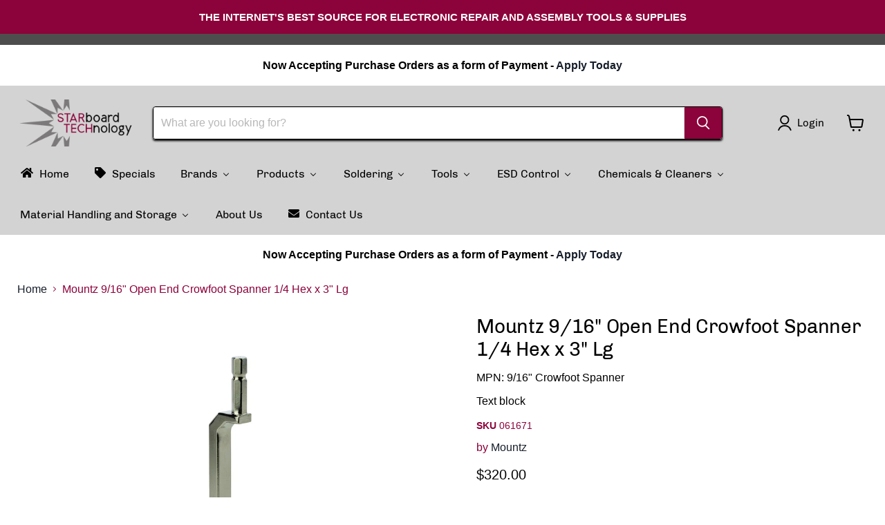

--- FILE ---
content_type: text/html; charset=utf-8
request_url: https://starboardtech.com/products/mountz-9-16-open-end-crowfoot-spanner-1-4-hex-x-3-lg
body_size: 44596
content:
<!doctype html>
<html class="no-js no-touch" lang="en">
  <head>
    <meta charset="utf-8">
    <meta http-equiv="x-ua-compatible" content="IE=edge">

    <link rel="preconnect" href="https://cdn.shopify.com">
    <link rel="preconnect" href="https://fonts.shopifycdn.com">
    <link rel="preconnect" href="https://v.shopify.com">
    <link rel="preconnect" href="https://cdn.shopifycloud.com">

    <title>Mountz 9/16&quot; Open End Crowfoot Spanner 1/4 Hex x 3&quot; Lg — starboardtechnology</title>

    
      <meta name="description" content="Specs Model: 9/16&quot; Crowfoot Spanner Item #: 061671 Tool Length: 3 The correct tightening of RF, COAX and SMA Connectors used in RF cabling applications is essential to ensure optimum performance. This is particularly important in high frequency applications using stainless steel or beryllium-copper bodies. Improve cont">
    

    
      <link rel="shortcut icon" href="//starboardtech.com/cdn/shop/files/favicon_32x32.png?v=1679699122" type="image/png">
    

    
      <link rel="canonical" href="https://starboardtech.com/products/mountz-9-16-open-end-crowfoot-spanner-1-4-hex-x-3-lg" />
    

    <meta name="viewport" content="width=device-width">

    
    





<meta property="og:site_name" content="starboardtechnology">
<meta property="og:url" content="https://starboardtech.com/products/mountz-9-16-open-end-crowfoot-spanner-1-4-hex-x-3-lg">
<meta property="og:title" content="Mountz 9/16&quot; Open End Crowfoot Spanner 1/4 Hex x 3&quot; Lg">
<meta property="og:type" content="product">
<meta property="og:description" content="Specs Model: 9/16&quot; Crowfoot Spanner Item #: 061671 Tool Length: 3 The correct tightening of RF, COAX and SMA Connectors used in RF cabling applications is essential to ensure optimum performance. This is particularly important in high frequency applications using stainless steel or beryllium-copper bodies. Improve cont">




    
    
    

    
    
    <meta
      property="og:image"
      content="https://starboardtech.com/cdn/shop/products/crowsfootspannersmallthree_01.mainview_7d9520b8-3cc2-4fdd-85b4-97a2825e39f0_1200x1200.jpg?v=1679441901"
    />
    <meta
      property="og:image:secure_url"
      content="https://starboardtech.com/cdn/shop/products/crowsfootspannersmallthree_01.mainview_7d9520b8-3cc2-4fdd-85b4-97a2825e39f0_1200x1200.jpg?v=1679441901"
    />
    <meta property="og:image:width" content="1200" />
    <meta property="og:image:height" content="1200" />
    
    
    <meta property="og:image:alt" content="Social media image" />
  












<meta name="twitter:title" content="Mountz 9/16&quot; Open End Crowfoot Spanner 1/4 Hex x 3&quot; Lg">
<meta name="twitter:description" content="Specs Model: 9/16&quot; Crowfoot Spanner Item #: 061671 Tool Length: 3 The correct tightening of RF, COAX and SMA Connectors used in RF cabling applications is essential to ensure optimum performance. This is particularly important in high frequency applications using stainless steel or beryllium-copper bodies. Improve cont">


    
    
    
      
      
      <meta name="twitter:card" content="summary">
    
    
    <meta
      property="twitter:image"
      content="https://starboardtech.com/cdn/shop/products/crowsfootspannersmallthree_01.mainview_7d9520b8-3cc2-4fdd-85b4-97a2825e39f0_1200x1200_crop_center.jpg?v=1679441901"
    />
    <meta property="twitter:image:width" content="1200" />
    <meta property="twitter:image:height" content="1200" />
    
    
    <meta property="twitter:image:alt" content="Social media image" />
  



    <link rel="preload" href="//starboardtech.com/cdn/fonts/chivo/chivo_n4.059fadbbf52d9f02350103459eb216e4b24c4661.woff2" as="font" crossorigin="anonymous">
    <link rel="preload" as="style" href="//starboardtech.com/cdn/shop/t/10/assets/theme.css?v=53024366628122462711743183807">

    <script>window.performance && window.performance.mark && window.performance.mark('shopify.content_for_header.start');</script><meta name="google-site-verification" content="-kAyVgCggpZSppNxELExihOuR2MAOOxpUyIbqtlohNE">
<meta id="shopify-digital-wallet" name="shopify-digital-wallet" content="/72570241325/digital_wallets/dialog">
<meta name="shopify-checkout-api-token" content="be178990d29a375d694d61070229290a">
<meta id="in-context-paypal-metadata" data-shop-id="72570241325" data-venmo-supported="false" data-environment="production" data-locale="en_US" data-paypal-v4="true" data-currency="USD">
<link rel="alternate" type="application/json+oembed" href="https://starboardtech.com/products/mountz-9-16-open-end-crowfoot-spanner-1-4-hex-x-3-lg.oembed">
<script async="async" src="/checkouts/internal/preloads.js?locale=en-US"></script>
<link rel="preconnect" href="https://shop.app" crossorigin="anonymous">
<script async="async" src="https://shop.app/checkouts/internal/preloads.js?locale=en-US&shop_id=72570241325" crossorigin="anonymous"></script>
<script id="apple-pay-shop-capabilities" type="application/json">{"shopId":72570241325,"countryCode":"US","currencyCode":"USD","merchantCapabilities":["supports3DS"],"merchantId":"gid:\/\/shopify\/Shop\/72570241325","merchantName":"starboardtechnology","requiredBillingContactFields":["postalAddress","email","phone"],"requiredShippingContactFields":["postalAddress","email","phone"],"shippingType":"shipping","supportedNetworks":["visa","masterCard","amex","discover","elo","jcb"],"total":{"type":"pending","label":"starboardtechnology","amount":"1.00"},"shopifyPaymentsEnabled":true,"supportsSubscriptions":true}</script>
<script id="shopify-features" type="application/json">{"accessToken":"be178990d29a375d694d61070229290a","betas":["rich-media-storefront-analytics"],"domain":"starboardtech.com","predictiveSearch":true,"shopId":72570241325,"locale":"en"}</script>
<script>var Shopify = Shopify || {};
Shopify.shop = "starboardtechnology.myshopify.com";
Shopify.locale = "en";
Shopify.currency = {"active":"USD","rate":"1.0"};
Shopify.country = "US";
Shopify.theme = {"name":"Starboard Theme Mar 2025 Empire 11.1.3","id":175127560493,"schema_name":"Empire","schema_version":"11.1.3","theme_store_id":838,"role":"main"};
Shopify.theme.handle = "null";
Shopify.theme.style = {"id":null,"handle":null};
Shopify.cdnHost = "starboardtech.com/cdn";
Shopify.routes = Shopify.routes || {};
Shopify.routes.root = "/";</script>
<script type="module">!function(o){(o.Shopify=o.Shopify||{}).modules=!0}(window);</script>
<script>!function(o){function n(){var o=[];function n(){o.push(Array.prototype.slice.apply(arguments))}return n.q=o,n}var t=o.Shopify=o.Shopify||{};t.loadFeatures=n(),t.autoloadFeatures=n()}(window);</script>
<script>
  window.ShopifyPay = window.ShopifyPay || {};
  window.ShopifyPay.apiHost = "shop.app\/pay";
  window.ShopifyPay.redirectState = null;
</script>
<script id="shop-js-analytics" type="application/json">{"pageType":"product"}</script>
<script defer="defer" async type="module" src="//starboardtech.com/cdn/shopifycloud/shop-js/modules/v2/client.init-shop-cart-sync_BdyHc3Nr.en.esm.js"></script>
<script defer="defer" async type="module" src="//starboardtech.com/cdn/shopifycloud/shop-js/modules/v2/chunk.common_Daul8nwZ.esm.js"></script>
<script type="module">
  await import("//starboardtech.com/cdn/shopifycloud/shop-js/modules/v2/client.init-shop-cart-sync_BdyHc3Nr.en.esm.js");
await import("//starboardtech.com/cdn/shopifycloud/shop-js/modules/v2/chunk.common_Daul8nwZ.esm.js");

  window.Shopify.SignInWithShop?.initShopCartSync?.({"fedCMEnabled":true,"windoidEnabled":true});

</script>
<script defer="defer" async type="module" src="//starboardtech.com/cdn/shopifycloud/shop-js/modules/v2/client.payment-terms_MV4M3zvL.en.esm.js"></script>
<script defer="defer" async type="module" src="//starboardtech.com/cdn/shopifycloud/shop-js/modules/v2/chunk.common_Daul8nwZ.esm.js"></script>
<script defer="defer" async type="module" src="//starboardtech.com/cdn/shopifycloud/shop-js/modules/v2/chunk.modal_CQq8HTM6.esm.js"></script>
<script type="module">
  await import("//starboardtech.com/cdn/shopifycloud/shop-js/modules/v2/client.payment-terms_MV4M3zvL.en.esm.js");
await import("//starboardtech.com/cdn/shopifycloud/shop-js/modules/v2/chunk.common_Daul8nwZ.esm.js");
await import("//starboardtech.com/cdn/shopifycloud/shop-js/modules/v2/chunk.modal_CQq8HTM6.esm.js");

  
</script>
<script>
  window.Shopify = window.Shopify || {};
  if (!window.Shopify.featureAssets) window.Shopify.featureAssets = {};
  window.Shopify.featureAssets['shop-js'] = {"shop-cart-sync":["modules/v2/client.shop-cart-sync_QYOiDySF.en.esm.js","modules/v2/chunk.common_Daul8nwZ.esm.js"],"init-fed-cm":["modules/v2/client.init-fed-cm_DchLp9rc.en.esm.js","modules/v2/chunk.common_Daul8nwZ.esm.js"],"shop-button":["modules/v2/client.shop-button_OV7bAJc5.en.esm.js","modules/v2/chunk.common_Daul8nwZ.esm.js"],"init-windoid":["modules/v2/client.init-windoid_DwxFKQ8e.en.esm.js","modules/v2/chunk.common_Daul8nwZ.esm.js"],"shop-cash-offers":["modules/v2/client.shop-cash-offers_DWtL6Bq3.en.esm.js","modules/v2/chunk.common_Daul8nwZ.esm.js","modules/v2/chunk.modal_CQq8HTM6.esm.js"],"shop-toast-manager":["modules/v2/client.shop-toast-manager_CX9r1SjA.en.esm.js","modules/v2/chunk.common_Daul8nwZ.esm.js"],"init-shop-email-lookup-coordinator":["modules/v2/client.init-shop-email-lookup-coordinator_UhKnw74l.en.esm.js","modules/v2/chunk.common_Daul8nwZ.esm.js"],"pay-button":["modules/v2/client.pay-button_DzxNnLDY.en.esm.js","modules/v2/chunk.common_Daul8nwZ.esm.js"],"avatar":["modules/v2/client.avatar_BTnouDA3.en.esm.js"],"init-shop-cart-sync":["modules/v2/client.init-shop-cart-sync_BdyHc3Nr.en.esm.js","modules/v2/chunk.common_Daul8nwZ.esm.js"],"shop-login-button":["modules/v2/client.shop-login-button_D8B466_1.en.esm.js","modules/v2/chunk.common_Daul8nwZ.esm.js","modules/v2/chunk.modal_CQq8HTM6.esm.js"],"init-customer-accounts-sign-up":["modules/v2/client.init-customer-accounts-sign-up_C8fpPm4i.en.esm.js","modules/v2/client.shop-login-button_D8B466_1.en.esm.js","modules/v2/chunk.common_Daul8nwZ.esm.js","modules/v2/chunk.modal_CQq8HTM6.esm.js"],"init-shop-for-new-customer-accounts":["modules/v2/client.init-shop-for-new-customer-accounts_CVTO0Ztu.en.esm.js","modules/v2/client.shop-login-button_D8B466_1.en.esm.js","modules/v2/chunk.common_Daul8nwZ.esm.js","modules/v2/chunk.modal_CQq8HTM6.esm.js"],"init-customer-accounts":["modules/v2/client.init-customer-accounts_dRgKMfrE.en.esm.js","modules/v2/client.shop-login-button_D8B466_1.en.esm.js","modules/v2/chunk.common_Daul8nwZ.esm.js","modules/v2/chunk.modal_CQq8HTM6.esm.js"],"shop-follow-button":["modules/v2/client.shop-follow-button_CkZpjEct.en.esm.js","modules/v2/chunk.common_Daul8nwZ.esm.js","modules/v2/chunk.modal_CQq8HTM6.esm.js"],"lead-capture":["modules/v2/client.lead-capture_BntHBhfp.en.esm.js","modules/v2/chunk.common_Daul8nwZ.esm.js","modules/v2/chunk.modal_CQq8HTM6.esm.js"],"checkout-modal":["modules/v2/client.checkout-modal_CfxcYbTm.en.esm.js","modules/v2/chunk.common_Daul8nwZ.esm.js","modules/v2/chunk.modal_CQq8HTM6.esm.js"],"shop-login":["modules/v2/client.shop-login_Da4GZ2H6.en.esm.js","modules/v2/chunk.common_Daul8nwZ.esm.js","modules/v2/chunk.modal_CQq8HTM6.esm.js"],"payment-terms":["modules/v2/client.payment-terms_MV4M3zvL.en.esm.js","modules/v2/chunk.common_Daul8nwZ.esm.js","modules/v2/chunk.modal_CQq8HTM6.esm.js"]};
</script>
<script>(function() {
  var isLoaded = false;
  function asyncLoad() {
    if (isLoaded) return;
    isLoaded = true;
    var urls = ["https:\/\/searchanise-ef84.kxcdn.com\/widgets\/shopify\/init.js?a=7O1M0q2v5M\u0026shop=starboardtechnology.myshopify.com"];
    for (var i = 0; i < urls.length; i++) {
      var s = document.createElement('script');
      s.type = 'text/javascript';
      s.async = true;
      s.src = urls[i];
      var x = document.getElementsByTagName('script')[0];
      x.parentNode.insertBefore(s, x);
    }
  };
  if(window.attachEvent) {
    window.attachEvent('onload', asyncLoad);
  } else {
    window.addEventListener('load', asyncLoad, false);
  }
})();</script>
<script id="__st">var __st={"a":72570241325,"offset":-18000,"reqid":"d1cd18e1-e2ca-4892-bccb-49598522c7d2-1769029119","pageurl":"starboardtech.com\/products\/mountz-9-16-open-end-crowfoot-spanner-1-4-hex-x-3-lg","u":"04b4f0b5bdad","p":"product","rtyp":"product","rid":8253081125165};</script>
<script>window.ShopifyPaypalV4VisibilityTracking = true;</script>
<script id="captcha-bootstrap">!function(){'use strict';const t='contact',e='account',n='new_comment',o=[[t,t],['blogs',n],['comments',n],[t,'customer']],c=[[e,'customer_login'],[e,'guest_login'],[e,'recover_customer_password'],[e,'create_customer']],r=t=>t.map((([t,e])=>`form[action*='/${t}']:not([data-nocaptcha='true']) input[name='form_type'][value='${e}']`)).join(','),a=t=>()=>t?[...document.querySelectorAll(t)].map((t=>t.form)):[];function s(){const t=[...o],e=r(t);return a(e)}const i='password',u='form_key',d=['recaptcha-v3-token','g-recaptcha-response','h-captcha-response',i],f=()=>{try{return window.sessionStorage}catch{return}},m='__shopify_v',_=t=>t.elements[u];function p(t,e,n=!1){try{const o=window.sessionStorage,c=JSON.parse(o.getItem(e)),{data:r}=function(t){const{data:e,action:n}=t;return t[m]||n?{data:e,action:n}:{data:t,action:n}}(c);for(const[e,n]of Object.entries(r))t.elements[e]&&(t.elements[e].value=n);n&&o.removeItem(e)}catch(o){console.error('form repopulation failed',{error:o})}}const l='form_type',E='cptcha';function T(t){t.dataset[E]=!0}const w=window,h=w.document,L='Shopify',v='ce_forms',y='captcha';let A=!1;((t,e)=>{const n=(g='f06e6c50-85a8-45c8-87d0-21a2b65856fe',I='https://cdn.shopify.com/shopifycloud/storefront-forms-hcaptcha/ce_storefront_forms_captcha_hcaptcha.v1.5.2.iife.js',D={infoText:'Protected by hCaptcha',privacyText:'Privacy',termsText:'Terms'},(t,e,n)=>{const o=w[L][v],c=o.bindForm;if(c)return c(t,g,e,D).then(n);var r;o.q.push([[t,g,e,D],n]),r=I,A||(h.body.append(Object.assign(h.createElement('script'),{id:'captcha-provider',async:!0,src:r})),A=!0)});var g,I,D;w[L]=w[L]||{},w[L][v]=w[L][v]||{},w[L][v].q=[],w[L][y]=w[L][y]||{},w[L][y].protect=function(t,e){n(t,void 0,e),T(t)},Object.freeze(w[L][y]),function(t,e,n,w,h,L){const[v,y,A,g]=function(t,e,n){const i=e?o:[],u=t?c:[],d=[...i,...u],f=r(d),m=r(i),_=r(d.filter((([t,e])=>n.includes(e))));return[a(f),a(m),a(_),s()]}(w,h,L),I=t=>{const e=t.target;return e instanceof HTMLFormElement?e:e&&e.form},D=t=>v().includes(t);t.addEventListener('submit',(t=>{const e=I(t);if(!e)return;const n=D(e)&&!e.dataset.hcaptchaBound&&!e.dataset.recaptchaBound,o=_(e),c=g().includes(e)&&(!o||!o.value);(n||c)&&t.preventDefault(),c&&!n&&(function(t){try{if(!f())return;!function(t){const e=f();if(!e)return;const n=_(t);if(!n)return;const o=n.value;o&&e.removeItem(o)}(t);const e=Array.from(Array(32),(()=>Math.random().toString(36)[2])).join('');!function(t,e){_(t)||t.append(Object.assign(document.createElement('input'),{type:'hidden',name:u})),t.elements[u].value=e}(t,e),function(t,e){const n=f();if(!n)return;const o=[...t.querySelectorAll(`input[type='${i}']`)].map((({name:t})=>t)),c=[...d,...o],r={};for(const[a,s]of new FormData(t).entries())c.includes(a)||(r[a]=s);n.setItem(e,JSON.stringify({[m]:1,action:t.action,data:r}))}(t,e)}catch(e){console.error('failed to persist form',e)}}(e),e.submit())}));const S=(t,e)=>{t&&!t.dataset[E]&&(n(t,e.some((e=>e===t))),T(t))};for(const o of['focusin','change'])t.addEventListener(o,(t=>{const e=I(t);D(e)&&S(e,y())}));const B=e.get('form_key'),M=e.get(l),P=B&&M;t.addEventListener('DOMContentLoaded',(()=>{const t=y();if(P)for(const e of t)e.elements[l].value===M&&p(e,B);[...new Set([...A(),...v().filter((t=>'true'===t.dataset.shopifyCaptcha))])].forEach((e=>S(e,t)))}))}(h,new URLSearchParams(w.location.search),n,t,e,['guest_login'])})(!0,!0)}();</script>
<script integrity="sha256-4kQ18oKyAcykRKYeNunJcIwy7WH5gtpwJnB7kiuLZ1E=" data-source-attribution="shopify.loadfeatures" defer="defer" src="//starboardtech.com/cdn/shopifycloud/storefront/assets/storefront/load_feature-a0a9edcb.js" crossorigin="anonymous"></script>
<script crossorigin="anonymous" defer="defer" src="//starboardtech.com/cdn/shopifycloud/storefront/assets/shopify_pay/storefront-65b4c6d7.js?v=20250812"></script>
<script data-source-attribution="shopify.dynamic_checkout.dynamic.init">var Shopify=Shopify||{};Shopify.PaymentButton=Shopify.PaymentButton||{isStorefrontPortableWallets:!0,init:function(){window.Shopify.PaymentButton.init=function(){};var t=document.createElement("script");t.src="https://starboardtech.com/cdn/shopifycloud/portable-wallets/latest/portable-wallets.en.js",t.type="module",document.head.appendChild(t)}};
</script>
<script data-source-attribution="shopify.dynamic_checkout.buyer_consent">
  function portableWalletsHideBuyerConsent(e){var t=document.getElementById("shopify-buyer-consent"),n=document.getElementById("shopify-subscription-policy-button");t&&n&&(t.classList.add("hidden"),t.setAttribute("aria-hidden","true"),n.removeEventListener("click",e))}function portableWalletsShowBuyerConsent(e){var t=document.getElementById("shopify-buyer-consent"),n=document.getElementById("shopify-subscription-policy-button");t&&n&&(t.classList.remove("hidden"),t.removeAttribute("aria-hidden"),n.addEventListener("click",e))}window.Shopify?.PaymentButton&&(window.Shopify.PaymentButton.hideBuyerConsent=portableWalletsHideBuyerConsent,window.Shopify.PaymentButton.showBuyerConsent=portableWalletsShowBuyerConsent);
</script>
<script>
  function portableWalletsCleanup(e){e&&e.src&&console.error("Failed to load portable wallets script "+e.src);var t=document.querySelectorAll("shopify-accelerated-checkout .shopify-payment-button__skeleton, shopify-accelerated-checkout-cart .wallet-cart-button__skeleton"),e=document.getElementById("shopify-buyer-consent");for(let e=0;e<t.length;e++)t[e].remove();e&&e.remove()}function portableWalletsNotLoadedAsModule(e){e instanceof ErrorEvent&&"string"==typeof e.message&&e.message.includes("import.meta")&&"string"==typeof e.filename&&e.filename.includes("portable-wallets")&&(window.removeEventListener("error",portableWalletsNotLoadedAsModule),window.Shopify.PaymentButton.failedToLoad=e,"loading"===document.readyState?document.addEventListener("DOMContentLoaded",window.Shopify.PaymentButton.init):window.Shopify.PaymentButton.init())}window.addEventListener("error",portableWalletsNotLoadedAsModule);
</script>

<script type="module" src="https://starboardtech.com/cdn/shopifycloud/portable-wallets/latest/portable-wallets.en.js" onError="portableWalletsCleanup(this)" crossorigin="anonymous"></script>
<script nomodule>
  document.addEventListener("DOMContentLoaded", portableWalletsCleanup);
</script>

<link id="shopify-accelerated-checkout-styles" rel="stylesheet" media="screen" href="https://starboardtech.com/cdn/shopifycloud/portable-wallets/latest/accelerated-checkout-backwards-compat.css" crossorigin="anonymous">
<style id="shopify-accelerated-checkout-cart">
        #shopify-buyer-consent {
  margin-top: 1em;
  display: inline-block;
  width: 100%;
}

#shopify-buyer-consent.hidden {
  display: none;
}

#shopify-subscription-policy-button {
  background: none;
  border: none;
  padding: 0;
  text-decoration: underline;
  font-size: inherit;
  cursor: pointer;
}

#shopify-subscription-policy-button::before {
  box-shadow: none;
}

      </style>

<script>window.performance && window.performance.mark && window.performance.mark('shopify.content_for_header.end');</script>

    <link href="//starboardtech.com/cdn/shop/t/10/assets/theme.css?v=53024366628122462711743183807" rel="stylesheet" type="text/css" media="all" />

    
      <link href="//starboardtech.com/cdn/shop/t/10/assets/ripple.css?v=100240391239311985871743183806" rel="stylesheet" type="text/css" media="all" />
    

    
    <script>
      window.Theme = window.Theme || {};
      window.Theme.version = '11.1.3';
      window.Theme.name = 'Empire';
      window.Theme.routes = {
        "root_url": "/",
        "account_url": "/account",
        "account_login_url": "https://starboardtech.com/customer_authentication/redirect?locale=en&region_country=US",
        "account_logout_url": "/account/logout",
        "account_register_url": "https://shopify.com/72570241325/account?locale=en",
        "account_addresses_url": "/account/addresses",
        "collections_url": "/collections",
        "all_products_collection_url": "/collections/all",
        "search_url": "/search",
        "predictive_search_url": "/search/suggest",
        "cart_url": "/cart",
        "cart_add_url": "/cart/add",
        "cart_change_url": "/cart/change",
        "cart_clear_url": "/cart/clear",
        "product_recommendations_url": "/recommendations/products",
      };
    </script>
    

  <!-- BEGIN app block: shopify://apps/buddha-mega-menu-navigation/blocks/megamenu/dbb4ce56-bf86-4830-9b3d-16efbef51c6f -->
<script>
        var productImageAndPrice = [],
            collectionImages = [],
            articleImages = [],
            mmLivIcons = false,
            mmFlipClock = false,
            mmFixesUseJquery = false,
            mmNumMMI = 11,
            mmSchemaTranslation = {},
            mmMenuStrings =  {"menuStrings":{"default":{"Home":"Home","Specials":"Specials","Brands":"Brands","ACL Staticide":"ACL Staticide","AIM Solder":"AIM Solder","Aratron II Electronics, Inc.":"Aratron II Electronics, Inc.","ASG":"ASG","Ash Vision":"Ash Vision","Aven Inc.":"Aven Inc.","Bevco Industrial Chairs":"Bevco Industrial Chairs","Botron Company, Inc.":"Botron Company, Inc.","Chemtronics":"Chemtronics","Circuit Medic":"Circuit Medic","Conductive Containers":"Conductive Containers","DDM Novastar":"DDM Novastar","Dow Corning":"Dow Corning","Excelta":"Excelta","General Tools & Instruments Co.":"General Tools & Instruments Co.","Extech":"Extech","Gordon Brush":"Gordon Brush","Hakko":"Hakko","Hernon":"Hernon","High-Tech Conversions":"High-Tech Conversions","Identco":"Identco","JBC Soldering Tools":"JBC Soldering Tools","JNJ Industries":"JNJ Industries","Jensen Global":"Jensen Global","Kolver USA":"Kolver USA","Liberty Industries":"Liberty Industries","Leica":"Leica","Lindstrom":"Lindstrom","LX by Unitron":"LX by Unitron","MB Manufacturing":"MB Manufacturing","MFG Tray":"MFG Tray","McDry":"McDry","Metcal":"Metcal","Metro":"Metro","MicroNova":"MicroNova","Mountz":"Mountz","Nasco Industries, Inc.":"Nasco Industries, Inc.","O.C. White":"O.C. White","OK International":"OK International","Panasonic":"Panasonic","Plato":"Plato","Production Basics":"Production Basics","Protektive Pak":"Protektive Pak","Quantum":"Quantum","SCS":"SCS","Snap-On":"Snap-On","Sovella":"Sovella","Sturtevant Richmont":"Sturtevant Richmont","Steinel":"Steinel","Swanstrom":"Swanstrom","Techniglove":"Techniglove","Techspray":"Techspray","TechWear":"TechWear","Tomken Industries, Inc.":"Tomken Industries, Inc.","Transforming Technologies":"Transforming Technologies","Treston":"Treston","Tronex":"Tronex","Ultra-Clean Products, LLC":"Ultra-Clean Products, LLC","Vision Engineering":"Vision Engineering","Vision-Luxo":"Vision-Luxo","WorkSmart":"WorkSmart","Weller":"Weller","Weller-Erem":"Weller-Erem","Xcelite":"Xcelite","Xuron":"Xuron","Products":"Products","Soldering":"Soldering","Soldering Stations & Tools":"Soldering Stations & Tools","Desoldering Stations & Tools":"Desoldering Stations & Tools","Rework Stations & Tools":"Rework Stations & Tools","Soldering Guns, Irons, and Holders":"Soldering Guns, Irons, and Holders","Solder Wire":"Solder Wire","Bar Solder":"Bar Solder","Solder Paste":"Solder Paste","Lead Free Solder and Flux":"Lead Free Solder and Flux","Solder Wick":"Solder Wick","Solder Mask & Tapes":"Solder Mask & Tapes","Circuit Medic Kits":"Circuit Medic Kits","Fume Extractors":"Fume Extractors","Tip Cleaners":"Tip Cleaners","Vises and Holders":"Vises and Holders","Depaneling":"Depaneling","Tools":"Tools","Hand Tools":"Hand Tools","Pliers & Wire Strippers":"Pliers & Wire Strippers","Lead Forming Tools":"Lead Forming Tools","Cutters":"Cutters","Tweezers":"Tweezers","Heat Guns":"Heat Guns","Heat Gun Accessories":"Heat Gun Accessories","Screwdrivers":"Screwdrivers","Electric Screwdrivers":"Electric Screwdrivers","Torque Drivers":"Torque Drivers","Torque Wrenches":"Torque Wrenches","Wrenches":"Wrenches","Torque Tool Accessories":"Torque Tool Accessories","Dispensing":"Dispensing","Syringes and Tips":"Syringes and Tips","Bottles":"Bottles","Tapes and Tape Dispensers":"Tapes and Tape Dispensers","Probes":"Probes","Hemostats":"Hemostats","Scissors":"Scissors","Spatulas":"Spatulas","Cleanroom Tools":"Cleanroom Tools","ESD Tools":"ESD Tools","Tool Kits":"Tool Kits","ESD Products":"ESD Products","ESD Foot Grounders":"ESD Foot Grounders","ESD Matting":"ESD Matting","ESD Floor Matting":"ESD Floor Matting","ESD Meters & Testers":"ESD Meters & Testers","Conductive Pens":"Conductive Pens","Ionizers":"Ionizers","ESD Static Shielding Bags":"ESD Static Shielding Bags","ESD Wrist Straps, Cords, and Grounding Hardware":"ESD Wrist Straps, Cords, and Grounding Hardware","ESD Packaging, Shippers & Material Handling":"ESD Packaging, Shippers & Material Handling","ESD Carts":"ESD Carts","ESD Benches and Accessories":"ESD Benches and Accessories","ESD Apparel":"ESD Apparel","ESD Trash Cans and Can Liners":"ESD Trash Cans and Can Liners","Signs and Marking Tape":"Signs and Marking Tape","ESD Binders and Sheet Protectors":"ESD Binders and Sheet Protectors","ESD Rubber Bands":"ESD Rubber Bands","ESD Monitors":"ESD Monitors","ESD ID Holders":"ESD ID Holders","ESD Seating":"ESD Seating","ESD Trays":"ESD Trays","ESD Boxes and Totes":"ESD Boxes and Totes","Kapton Tape and Discs":"Kapton Tape and Discs","Benches, Magnifiers,  Lamps, Microscopes, Storage":"Benches, Magnifiers,  Lamps, Microscopes, Storage","Seating & Work Benches":"Seating & Work Benches","Magnifiers & Lamps":"Magnifiers & Lamps","Microscopes & Accessories":"Microscopes & Accessories","Microscope Parts and Accessories":"Microscope Parts and Accessories","Carts":"Carts","Bins and Boxes":"Bins and Boxes","Shelving":"Shelving","Chemicals & Cleaners":"Chemicals & Cleaners","Alcohol":"Alcohol","Brushes":"Brushes","Dusters & Freeze Sprays":"Dusters & Freeze Sprays","Degreasers":"Degreasers","Flux Removers":"Flux Removers","Cleaners":"Cleaners","Conformal Coatings":"Conformal Coatings","Lotions":"Lotions","SMT Production Supplies":"SMT Production Supplies","Cleanroom Chemicals and Cleaners":"Cleanroom Chemicals and Cleaners","Static Control Chemicals":"Static Control Chemicals","Floor Finishes and Paints":"Floor Finishes and Paints","Shoe Cleaners":"Shoe Cleaners","Gloves":"Gloves","Cleanroom Gloves":"Cleanroom Gloves","Soldering Products":"Soldering Products","Soldering Guns, Irons, Tweezers, and Stands":"Soldering Guns, Irons, Tweezers, and Stands","Soldering Accessories":"Soldering Accessories","Preheaters":"Preheaters","Solder and Flux":"Solder and Flux","Flux":"Flux","Tips & Nozzles":"Tips & Nozzles","Soldering & Desoldering Tips & Nozzles":"Soldering & Desoldering Tips & Nozzles","Torque Tools & Accessories":"Torque Tools & Accessories","Mountz Tourque Tool Specialists":"Mountz Tourque Tool Specialists","ESD Control":"ESD Control","ESD & Static Control":"ESD & Static Control","Cleanroom Products":"Cleanroom Products","ESD Tape":"ESD Tape","Grounding Hardware and Tools":"Grounding Hardware and Tools","ESD Signs":"ESD Signs","Foam":"Foam","Wipes and Swabs":"Wipes and Swabs","Presaturated Wipes":"Presaturated Wipes","Stencil Wipes":"Stencil Wipes","Material Handling and Storage":"Material Handling and Storage","Storage Accessories":"Storage Accessories","Shelving and Cart Accessories":"Shelving and Cart Accessories","Trays":"Trays","About Us":"About Us","Contact Us":"Contact Us"}},"additional":{"default":{}}} ,
            mmShopLocale = "en",
            mmShopLocaleCollectionsRoute = "/collections",
            mmSchemaDesignJSON = [{"action":"menu-select","value":"mm-automatic"},{"action":"design","setting":"font_family","value":"Default"},{"action":"design","setting":"font_size","value":"13px"},{"action":"design","setting":"text_color","value":"#222222"},{"action":"design","setting":"link_hover_color","value":"#0da19a"},{"action":"design","setting":"link_color","value":"#4e4e4e"},{"action":"design","setting":"background_hover_color","value":"#f9f9f9"},{"action":"design","setting":"background_color","value":"#ffffff"},{"action":"design","setting":"price_color","value":"#0da19a"},{"action":"design","setting":"contact_right_btn_text_color","value":"#ffffff"},{"action":"design","setting":"contact_right_btn_bg_color","value":"#3A3A3A"},{"action":"design","setting":"contact_left_bg_color","value":"#3A3A3A"},{"action":"design","setting":"contact_left_alt_color","value":"#CCCCCC"},{"action":"design","setting":"contact_left_text_color","value":"#f1f1f0"},{"action":"design","setting":"addtocart_enable","value":"true"},{"action":"design","setting":"addtocart_text_color","value":"#333333"},{"action":"design","setting":"addtocart_background_color","value":"#ffffff"},{"action":"design","setting":"addtocart_text_hover_color","value":"#ffffff"},{"action":"design","setting":"addtocart_background_hover_color","value":"#0da19a"},{"action":"design","setting":"countdown_color","value":"#ffffff"},{"action":"design","setting":"countdown_background_color","value":"#333333"},{"action":"design","setting":"vertical_font_family","value":"Default"},{"action":"design","setting":"vertical_font_size","value":"13px"},{"action":"design","setting":"vertical_text_color","value":"#ffffff"},{"action":"design","setting":"vertical_link_color","value":"#ffffff"},{"action":"design","setting":"vertical_link_hover_color","value":"#ffffff"},{"action":"design","setting":"vertical_price_color","value":"#ffffff"},{"action":"design","setting":"vertical_contact_right_btn_text_color","value":"#ffffff"},{"action":"design","setting":"vertical_addtocart_enable","value":"true"},{"action":"design","setting":"vertical_addtocart_text_color","value":"#ffffff"},{"action":"design","setting":"vertical_countdown_color","value":"#ffffff"},{"action":"design","setting":"vertical_countdown_background_color","value":"#333333"},{"action":"design","setting":"vertical_background_color","value":"#017b86"},{"action":"design","setting":"vertical_addtocart_background_color","value":"#333333"},{"action":"design","setting":"vertical_contact_right_btn_bg_color","value":"#333333"},{"action":"design","setting":"vertical_contact_left_alt_color","value":"#333333"}],
            mmDomChangeSkipUl = "",
            buddhaMegaMenuShop = "starboardtechnology.myshopify.com",
            mmWireframeCompression = "0",
            mmExtensionAssetUrl = "https://cdn.shopify.com/extensions/019abe06-4a3f-7763-88da-170e1b54169b/mega-menu-151/assets/";var bestSellersHTML = '';var newestProductsHTML = '';/* get link lists api */
        var linkLists={"main-menu" : {"title":"Basic menu", "items":["/","/collections/all","/pages/contact",]},"footer" : {"title":"Footer menu", "items":["/search","/pages/ccpa-opt-out",]},"info" : {"title":"Info", "items":["/policies/contact-information","/policies/privacy-policy","/policies/refund-policy","/policies/shipping-policy","/policies/terms-of-service",]},"customer-account-main-menu" : {"title":"Customer account main menu", "items":["/","https://shopify.com/72570241325/account/orders?locale=en&amp;region_country=US",]},};/*ENDPARSE*/

        linkLists["force-mega-menu"]={};linkLists["force-mega-menu"].title="Empire Theme - Mega Menu";linkLists["force-mega-menu"].items=[1];

        /* set product prices *//* get the collection images */collectionImages['442714325293'] = ['//starboardtech.com/cdn/shop/collections/Soldering-Stations.jpg?v=1681325550&width=240', 1.0];collectionImages['442714128685'] = ['//starboardtech.com/cdn/shop/collections/desoldering-stations.jpg?v=1681325637&width=240', 1.0];collectionImages['442714620205'] = ['//starboardtech.com/cdn/shop/collections/rework-stations.jpg?v=1681325462&width=240', 1.0];collectionImages['442940391725'] = ['//starboardtech.com/cdn/shop/collections/soldering-iron.jpg?v=1681400945&width=240', 1.0];collectionImages['441998115117'] = ['//starboardtech.com/cdn/shop/collections/Wire-Solder.png?v=1681322226&width=240', 1.0];collectionImages['441998311725'] = ['//starboardtech.com/cdn/shop/collections/Bar-Solder.png?v=1681322215&width=240', 1.0];collectionImages['441998639405'] = ['//starboardtech.com/cdn/shop/collections/Solder-Paste.png?v=1681398488&width=240', 1.0];collectionImages['441998934317'] = ['//starboardtech.com/cdn/shop/collections/lead-free.png?v=1680640088&width=240', 1.0];collectionImages['437916664109'] = ['//starboardtech.com/cdn/shop/collections/solder-wick.jpg?v=1681398583&width=240', 1.0];collectionImages['441999196461'] = ['//starboardtech.com/cdn/shop/collections/Mask.png?v=1681322180&width=240', 1.0];collectionImages['437916860717'] = ['//starboardtech.com/cdn/shop/collections/Circuit-Medic-logo.png?v=1680297362&width=240', 1.0];collectionImages['445962617133'] = ['//starboardtech.com/cdn/shop/collections/Fume-Extractors.jpg?v=1683906944&width=240', 1.0];collectionImages['445671309613'] = ['//starboardtech.com/cdn/shop/collections/Tip-Cleaners.jpg?v=1683666530&width=240', 1.0];collectionImages['447786713389'] = ['//starboardtech.com/cdn/shop/collections/Vises-and-Holders.jpg?v=1685137204&width=240', 1.0];collectionImages['463539929389'] = ['//starboardtech.com/cdn/shop/collections/close_up_1000x1000_6732800c-024b-4e0a-92d6-1e699564af48.webp?v=1697215853&width=240', 1.0];collectionImages['437914304813'] = ['//starboardtech.com/cdn/shop/collections/Hand-Tools.jpg?v=1681325837&width=240', 1.0];collectionImages['442850115885'] = ['//starboardtech.com/cdn/shop/collections/Pliers-wire-strippers.jpg?v=1681327306&width=240', 1.0];collectionImages['442850345261'] = ['//starboardtech.com/cdn/shop/collections/lead-forming.jpg?v=1681327458&width=240', 1.0];collectionImages['441999720749'] = ['//starboardtech.com/cdn/shop/collections/Cutters.png?v=1681322150&width=240', 1.0];collectionImages['437916467501'] = ['//starboardtech.com/cdn/shop/collections/Tweezers.png?v=1681322164&width=240', 1.0];collectionImages['442000638253'] = ['//starboardtech.com/cdn/shop/collections/Heat-Guns.png?v=1681322136&width=240', 1.0];collectionImages['445966450989'] = ['//starboardtech.com/cdn/shop/collections/heat-gun-accessories.jpg?v=1683908986&width=240', 1.0];collectionImages['445263151405'] = ['//starboardtech.com/cdn/shop/collections/pg4-0_001.jpg?v=1683315286&width=240', 1.0];collectionImages['443849277741'] = ['//starboardtech.com/cdn/shop/collections/Electric-Screwdrivers.jpg?v=1682111498&width=240', 1.0];collectionImages['443849081133'] = ['//starboardtech.com/cdn/shop/collections/torque-driver.jpg?v=1682111529&width=240', 1.0];collectionImages['443365687597'] = ['//starboardtech.com/cdn/shop/collections/torque-wrench.jpg?v=1682111511&width=240', 1.0];collectionImages['448517865773'] = ['//starboardtech.com/cdn/shop/collections/Wrenches.png?v=1685736107&width=240', 1.0];collectionImages['443849867565'] = ['//starboardtech.com/cdn/shop/collections/torque-accessories.jpg?v=1682111454&width=240', 1.0];collectionImages['445966909741'] = ['//starboardtech.com/cdn/shop/collections/Dispensing.jpg?v=1683909597&width=240', 1.0];collectionImages['445967008045'] = ['//starboardtech.com/cdn/shop/collections/syringes-and-tips.jpg?v=1683909694&width=240', 1.0];collectionImages['445967106349'] = ['//starboardtech.com/cdn/shop/collections/Bottles.jpg?v=1683909755&width=240', 1.0];collectionImages['445968384301'] = ['//starboardtech.com/cdn/shop/collections/Tapes.jpg?v=1683910782&width=240', 1.0];collectionImages['446879924525'] = ['//starboardtech.com/cdn/shop/collections/probes.jpg?v=1684511978&width=240', 1.0];collectionImages['447771771181'] = ['//starboardtech.com/cdn/shop/collections/Hemostats.jpg?v=1685125240&width=240', 1.0];collectionImages['447771869485'] = ['//starboardtech.com/cdn/shop/collections/Scissors.jpg?v=1685125366&width=240', 1.0];collectionImages['447771836717'] = ['//starboardtech.com/cdn/shop/collections/Spatulas.jpg?v=1685125316&width=240', 1.0];collectionImages['447771410733'] = ['//starboardtech.com/cdn/shop/collections/Cleanroom-Tools.png?v=1685125067&width=240', 1.0];collectionImages['447771246893'] = ['//starboardtech.com/cdn/shop/collections/ESD-Tools.png?v=1685124970&width=240', 1.0];collectionImages['448517538093'] = ['//starboardtech.com/cdn/shop/collections/Tool-Kits.png?v=1685735959&width=240', 1.0];collectionImages['442717143341'] = ['//starboardtech.com/cdn/shop/collections/Heel-Grounder.jpg?v=1681322326&width=240', 1.0];collectionImages['442717700397'] = ['//starboardtech.com/cdn/shop/collections/matting.jpg?v=1681321980&width=240', 1.0];collectionImages['445265084717'] = ['//starboardtech.com/cdn/shop/collections/9900_1.jpg?v=1683317253&width=240', 1.0];collectionImages['442718585133'] = ['//starboardtech.com/cdn/shop/collections/Tester.jpg?v=1681322057&width=240', 1.0];collectionImages['443525497133'] = ['//starboardtech.com/cdn/shop/collections/Conductive-Pens.jpg?v=1681838710&width=240', 1.0];collectionImages['442717438253'] = ['//starboardtech.com/cdn/shop/collections/ionizer.jpg?v=1681321961&width=240', 1.0];collectionImages['442716487981'] = ['//starboardtech.com/cdn/shop/collections/ESD-Bags.jpg?v=1681325374&width=240', 1.0];collectionImages['442714980653'] = ['//starboardtech.com/cdn/shop/collections/wrist-strap.jpg?v=1681322101&width=240', 1.0];collectionImages['442951401773'] = ['//starboardtech.com/cdn/shop/collections/esd-packaging.jpg?v=1681403566&width=240', 1.0];collectionImages['445264920877'] = ['//starboardtech.com/cdn/shop/collections/ESD-Carts.jpg?v=1683317268&width=240', 1.0];collectionImages['445266067757'] = ['//starboardtech.com/cdn/shop/collections/ESD-Benches.jpg?v=1683318048&width=240', 1.0];collectionImages['445969531181'] = ['//starboardtech.com/cdn/shop/collections/ESD-Apparel.jpg?v=1683911393&width=240', 1.0];collectionImages['445969170733'] = ['//starboardtech.com/cdn/shop/collections/esd-trash-cans.jpg?v=1683911288&width=240', 1.0];collectionImages['446880940333'] = ['//starboardtech.com/cdn/shop/collections/signs.jpg?v=1684512544&width=240', 1.0];collectionImages['446881202477'] = ['//starboardtech.com/cdn/shop/collections/esd-binders.jpg?v=1684515049&width=240', 1.0];collectionImages['446883037485'] = ['//starboardtech.com/cdn/shop/collections/esd-rubber-bands.jpg?v=1684515018&width=240', 1.0];collectionImages['445968154925'] = ['//starboardtech.com/cdn/shop/collections/EDS-Monitors.jpg?v=1683910513&width=240', 1.0];collectionImages['446883201325'] = ['//starboardtech.com/cdn/shop/collections/ESD-ID-holder.jpg?v=1684514151&width=240', 1.0];collectionImages['464767648045'] = ['//starboardtech.com/cdn/shop/collections/v4507mg_jpg_67332b84-e1ad-4bc1-8ec1-32742c66a824.jpg?v=1699040834&width=240', 0.6665];collectionImages['446888870189'] = ['//starboardtech.com/cdn/shop/collections/esd-trays.jpg?v=1684518450&width=240', 1.0];collectionImages['452324196653'] = ['//starboardtech.com/cdn/shop/collections/920100.jpg?v=1688743011&width=240', 1.0];collectionImages['463543206189'] = ['//starboardtech.com/cdn/shop/collections/statictech-stkd-esd_d5fbc246-f9e7-4772-9565-0d326e6cd2e6.jpg?v=1697222743&width=240', 1.9230769230769231];collectionImages['437915124013'] = ['//starboardtech.com/cdn/shop/collections/seating.jpg?v=1681327027&width=240', 1.0];collectionImages['442848313645'] = ['//starboardtech.com/cdn/shop/collections/Magnifiers.jpg?v=1681326061&width=240', 1.0];collectionImages['442849427757'] = ['//starboardtech.com/cdn/shop/collections/microscope_1d35bd95-cc36-4aa1-9052-76fba0f8984c.jpg?v=1681326777&width=240', 1.0];collectionImages['446626660653'] = ['//starboardtech.com/cdn/shop/collections/microscope-parts.jpg?v=1684357833&width=240', 1.0];collectionImages['446884806957'] = ['//starboardtech.com/cdn/shop/collections/Carts.jpg?v=1684515236&width=240', 1.0];collectionImages['446885495085'] = ['//starboardtech.com/cdn/shop/collections/bins-and-boxes.jpg?v=1684515720&width=240', 1.0];collectionImages['446886478125'] = ['//starboardtech.com/cdn/shop/collections/Shelving.jpg?v=1684516266&width=240', 1.0];collectionImages['437917286701'] = ['//starboardtech.com/cdn/shop/collections/1970.jpg?v=1680297681&width=240', 1.0];collectionImages['437916696877'] = ['//starboardtech.com/cdn/shop/collections/1921.jpg?v=1680297863&width=240', 1.0];collectionImages['437917778221'] = ['//starboardtech.com/cdn/shop/collections/1986.jpg?v=1680296842&width=240', 1.0];collectionImages['443054194989'] = ['//starboardtech.com/cdn/shop/collections/Alcohol.jpg?v=1681485132&width=240', 1.0];collectionImages['443054784813'] = ['//starboardtech.com/cdn/shop/collections/brushes.jpg?v=1681485558&width=240', 1.0];collectionImages['443055374637'] = ['//starboardtech.com/cdn/shop/collections/Dusters.jpg?v=1681486057&width=240', 1.0];collectionImages['443055178029'] = ['//starboardtech.com/cdn/shop/collections/Degreaser.jpg?v=1681486069&width=240', 1.0];collectionImages['443055604013'] = ['//starboardtech.com/cdn/shop/collections/Flux-Removers.jpg?v=1681494019&width=240', 1.0];collectionImages['443065860397'] = ['//starboardtech.com/cdn/shop/collections/cleaners.jpg?v=1681494234&width=240', 1.0];collectionImages['443066188077'] = ['//starboardtech.com/cdn/shop/collections/conformal-coating.jpg?v=1681494362&width=240', 1.0];collectionImages['443066450221'] = ['//starboardtech.com/cdn/shop/collections/lotion.jpg?v=1681494468&width=240', 1.0];collectionImages['446899093805'] = ['//starboardtech.com/cdn/shop/collections/Cleanroom-chermicals.jpg?v=1684528210&width=240', 1.0];collectionImages['446898831661'] = ['//starboardtech.com/cdn/shop/collections/static-control-chemicals.jpg?v=1684527887&width=240', 1.0];collectionImages['446899028269'] = ['//starboardtech.com/cdn/shop/collections/floor-finishes.jpg?v=1684528097&width=240', 1.0];collectionImages['451617980717'] = ['//starboardtech.com/cdn/shop/collections/Shoe-Cleaner-2001-TB.jpg?v=1688143602&width=240', 1.0];collectionImages['452325933357'] = ['//starboardtech.com/cdn/shop/collections/rv400.jpg?v=1688744140&width=240', 1.0650887573964498];collectionImages['452325998893'] = ['//starboardtech.com/cdn/shop/collections/rvcr1500.jpg?v=1688744128&width=240', 1.5];collectionImages['445963010349'] = ['//starboardtech.com/cdn/shop/collections/Station-accessories.jpg?v=1683906918&width=240', 1.0];collectionImages['448518586669'] = ['//starboardtech.com/cdn/shop/collections/Preheaters.png?v=1685736954&width=240', 1.0];collectionImages['441998672173'] = ['//starboardtech.com/cdn/shop/collections/Flux.png?v=1681322191&width=240', 1.0];collectionImages['442943996205'] = ['//starboardtech.com/cdn/shop/collections/solder-tips.jpg?v=1681402912&width=240', 1.0];collectionImages['437915353389'] = ['//starboardtech.com/cdn/shop/collections/1867.jpg?v=1680297415&width=240', 1.0];collectionImages['442954121517'] = ['//starboardtech.com/cdn/shop/collections/Panasonic.jpg?v=1681403800&width=240', 1.0];collectionImages['437917122861'] = ['//starboardtech.com/cdn/shop/collections/1937.jpg?v=1677040412&width=240', 1.4285714285714286];collectionImages['437915877677'] = ['//starboardtech.com/cdn/shop/collections/1884.jpg?v=1680297168&width=240', 1.0];collectionImages['444932882733'] = ['//starboardtech.com/cdn/shop/collections/Cleanroom-wipes.jpg?v=1683043632&width=240', 1.0];collectionImages['446880743725'] = ['//starboardtech.com/cdn/shop/collections/esd-tape.jpg?v=1684514992&width=240', 1.0];collectionImages['446882742573'] = ['//starboardtech.com/cdn/shop/collections/grounding-hardware.jpg?v=1684513804&width=240', 1.0];collectionImages['445265445165'] = ['//starboardtech.com/cdn/shop/collections/esdsign4x10_1.jpg?v=1683317421&width=240', 1.0];collectionImages['452328423725'] = ['//starboardtech.com/cdn/shop/collections/fOAM.jpg?v=1688746071&width=240', 1.0];collectionImages['445964681517'] = ['//starboardtech.com/cdn/shop/collections/wipes.jpg?v=1683907497&width=240', 1.0];collectionImages['445964550445'] = ['//starboardtech.com/cdn/shop/collections/Stencil-Wipes.jpg?v=1683907197&width=240', 1.0];collectionImages['446885200173'] = ['//starboardtech.com/cdn/shop/collections/Storage-Accessories.jpg?v=1684515573&width=240', 1.0];collectionImages['446887166253'] = ['//starboardtech.com/cdn/shop/collections/Shelving-Accerssories.jpg?v=1684517053&width=240', 1.0];collectionImages['446888739117'] = ['//starboardtech.com/cdn/shop/collections/Trays.jpg?v=1684518417&width=240', 1.0];/* get the article images *//* customer fixes */
        var mmThemeFixesBefore = function(){ if (selectedMenu=="force-mega-menu" && tempMenuObject.u.matches(".site-navigation>.navmenu:first-child,.mobile-nav-content>.navmenu")) { tempMenuObject.forceMenu = true; tempMenuObject.liClasses = "navmenu-item navmenu-basic__item"; tempMenuObject.aClasses = "navmenu-link navmenu-link-depth-1"; tempMenuObject.liItems = tempMenuObject.u.children; } mmAddStyle(" ul > li.buddha-menu-item { z-index: 98 !important; } ul > li.buddha-menu-item:hover { z-index: 99 !important; } ul > li.buddha-menu-item.mega-hover { z-index: 99 !important; } ", "themeScript"); }; 
        

        var mmWireframe = {"html" : "<li class=\"buddha-menu-item\" itemId=\"VfcoZ\"  ><a data-href=\"/\" href=\"/\" aria-label=\"Home\" data-no-instant=\"\" onclick=\"mmGoToPage(this, event); return false;\"  ><i class=\"mm-icon static fas fa-home\" aria-hidden=\"true\"></i><span class=\"mm-title\">Home</span></a></li><li class=\"buddha-menu-item\" itemId=\"PcO4I\"  ><a data-href=\"/collections/specials\" href=\"/collections/specials\" aria-label=\"Specials\" data-no-instant=\"\" onclick=\"mmGoToPage(this, event); return false;\"  ><i class=\"mm-icon static fas fa-tag\" aria-hidden=\"true\"></i><span class=\"mm-title\">Specials</span></a></li><li class=\"buddha-menu-item\" itemId=\"ZJVtM\"  ><a data-href=\"/collections/all\" href=\"/collections/all\" aria-label=\"Brands\" data-no-instant=\"\" onclick=\"mmGoToPage(this, event); return false;\"  ><span class=\"mm-title\">Brands</span><i class=\"mm-arrow mm-angle-down\" aria-hidden=\"true\"></i><span class=\"toggle-menu-btn\" style=\"display:none;\" title=\"Toggle menu\" onclick=\"return toggleSubmenu(this)\"><span class=\"mm-arrow-icon\"><span class=\"bar-one\"></span><span class=\"bar-two\"></span></span></span></a><ul class=\"mm-submenu simple   mm-last-level\"><li submenu-columns=\"1\" item-type=\"link-list\"  ><div class=\"mega-menu-item-container\"  ><div class=\"mm-list-name\"  ><span  ><span class=\"mm-title\">Brands</span></span></div><ul class=\"mm-submenu link-list   mm-last-level\"><li  ><a data-href=\"/collections/acl-staticide\" href=\"/collections/acl-staticide\" aria-label=\"ACL Staticide\" data-no-instant=\"\" onclick=\"mmGoToPage(this, event); return false;\"  ><span class=\"mm-title\">ACL Staticide</span></a></li><li  ><a data-href=\"/collections/aim-solder\" href=\"/collections/aim-solder\" aria-label=\"AIM Solder\" data-no-instant=\"\" onclick=\"mmGoToPage(this, event); return false;\"  ><span class=\"mm-title\">AIM Solder</span></a></li><li  ><a data-href=\"/collections/aratron-ii-electronics-inc\" href=\"/collections/aratron-ii-electronics-inc\" aria-label=\"Aratron II Electronics, Inc.\" data-no-instant=\"\" onclick=\"mmGoToPage(this, event); return false;\"  ><span class=\"mm-title\">Aratron II Electronics, Inc.</span></a></li><li  ><a data-href=\"/collections/asg\" href=\"/collections/asg\" aria-label=\"ASG\" data-no-instant=\"\" onclick=\"mmGoToPage(this, event); return false;\"  ><span class=\"mm-title\">ASG</span></a></li><li  ><a data-href=\"/collections/ash-vision\" href=\"/collections/ash-vision\" aria-label=\"Ash Vision\" data-no-instant=\"\" onclick=\"mmGoToPage(this, event); return false;\"  ><span class=\"mm-title\">Ash Vision</span></a></li><li  ><a data-href=\"/collections/aven-inc\" href=\"/collections/aven-inc\" aria-label=\"Aven Inc.\" data-no-instant=\"\" onclick=\"mmGoToPage(this, event); return false;\"  ><span class=\"mm-title\">Aven Inc.</span></a></li><li  ><a data-href=\"/collections/bevco-industrial-chairs\" href=\"/collections/bevco-industrial-chairs\" aria-label=\"Bevco Industrial Chairs\" data-no-instant=\"\" onclick=\"mmGoToPage(this, event); return false;\"  ><span class=\"mm-title\">Bevco Industrial Chairs</span></a></li><li  ><a data-href=\"/collections/botron-company-inc\" href=\"/collections/botron-company-inc\" aria-label=\"Botron Company, Inc.\" data-no-instant=\"\" onclick=\"mmGoToPage(this, event); return false;\"  ><span class=\"mm-title\">Botron Company, Inc.</span></a></li><li  ><a data-href=\"/collections/chemtronics\" href=\"/collections/chemtronics\" aria-label=\"Chemtronics\" data-no-instant=\"\" onclick=\"mmGoToPage(this, event); return false;\"  ><span class=\"mm-title\">Chemtronics</span></a></li><li  ><a data-href=\"/collections/circuit-medic\" href=\"/collections/circuit-medic\" aria-label=\"Circuit Medic\" data-no-instant=\"\" onclick=\"mmGoToPage(this, event); return false;\"  ><span class=\"mm-title\">Circuit Medic</span></a></li><li  ><a data-href=\"/collections/conductive-containers\" href=\"/collections/conductive-containers\" aria-label=\"Conductive Containers\" data-no-instant=\"\" onclick=\"mmGoToPage(this, event); return false;\"  ><span class=\"mm-title\">Conductive Containers</span></a></li><li  ><a data-href=\"/collections/ddm-novastar\" href=\"/collections/ddm-novastar\" aria-label=\"DDM Novastar\" data-no-instant=\"\" onclick=\"mmGoToPage(this, event); return false;\"  ><span class=\"mm-title\">DDM Novastar</span></a></li><li  ><a data-href=\"/collections/dow-corning\" href=\"/collections/dow-corning\" aria-label=\"Dow Corning\" data-no-instant=\"\" onclick=\"mmGoToPage(this, event); return false;\"  ><span class=\"mm-title\">Dow Corning</span></a></li><li  ><a data-href=\"/collections/excelta\" href=\"/collections/excelta\" aria-label=\"Excelta\" data-no-instant=\"\" onclick=\"mmGoToPage(this, event); return false;\"  ><span class=\"mm-title\">Excelta</span></a></li><li  ><a data-href=\"/collections/general-tools-instruments-co\" href=\"/collections/general-tools-instruments-co\" aria-label=\"General Tools & Instruments Co.\" data-no-instant=\"\" onclick=\"mmGoToPage(this, event); return false;\"  ><span class=\"mm-title\">General Tools & Instruments Co.</span></a></li><li  ><a data-href=\"/collections/extech\" href=\"/collections/extech\" aria-label=\"Extech\" data-no-instant=\"\" onclick=\"mmGoToPage(this, event); return false;\"  ><span class=\"mm-title\">Extech</span></a></li></ul></div></li><li submenu-columns=\"1\" item-type=\"link-list\"  ><div class=\"mega-menu-item-container\"  ><div class=\"mm-list-name\"  ><span  ><span class=\"mm-title\">Brands</span></span></div><ul class=\"mm-submenu link-list   mm-last-level\"><li  ><a data-href=\"/collections/gordon-brush\" href=\"/collections/gordon-brush\" aria-label=\"Gordon Brush\" data-no-instant=\"\" onclick=\"mmGoToPage(this, event); return false;\"  ><span class=\"mm-title\">Gordon Brush</span></a></li><li  ><a data-href=\"/collections/hakko\" href=\"/collections/hakko\" aria-label=\"Hakko\" data-no-instant=\"\" onclick=\"mmGoToPage(this, event); return false;\"  ><span class=\"mm-title\">Hakko</span></a></li><li  ><a data-href=\"/collections/hernon\" href=\"/collections/hernon\" aria-label=\"Hernon\" data-no-instant=\"\" onclick=\"mmGoToPage(this, event); return false;\"  ><span class=\"mm-title\">Hernon</span></a></li><li  ><a data-href=\"/collections/htc\" href=\"/collections/htc\" aria-label=\"High-Tech Conversions\" data-no-instant=\"\" onclick=\"mmGoToPage(this, event); return false;\"  ><span class=\"mm-title\">High-Tech Conversions</span></a></li><li  ><a data-href=\"/collections/identco\" href=\"/collections/identco\" aria-label=\"Identco\" data-no-instant=\"\" onclick=\"mmGoToPage(this, event); return false;\"  ><span class=\"mm-title\">Identco</span></a></li><li  ><a data-href=\"/collections/jbc-soldering-tools\" href=\"/collections/jbc-soldering-tools\" aria-label=\"JBC Soldering Tools\" data-no-instant=\"\" onclick=\"mmGoToPage(this, event); return false;\"  ><span class=\"mm-title\">JBC Soldering Tools</span></a></li><li  ><a data-href=\"/collections/jnj-industries\" href=\"/collections/jnj-industries\" aria-label=\"JNJ Industries\" data-no-instant=\"\" onclick=\"mmGoToPage(this, event); return false;\"  ><span class=\"mm-title\">JNJ Industries</span></a></li><li  ><a data-href=\"/collections/jensen-global\" href=\"/collections/jensen-global\" aria-label=\"Jensen Global\" data-no-instant=\"\" onclick=\"mmGoToPage(this, event); return false;\"  ><span class=\"mm-title\">Jensen Global</span></a></li><li  ><a data-href=\"/collections/kolver-usa\" href=\"/collections/kolver-usa\" aria-label=\"Kolver USA\" data-no-instant=\"\" onclick=\"mmGoToPage(this, event); return false;\"  ><span class=\"mm-title\">Kolver USA</span></a></li><li  ><a data-href=\"/collections/liberty-industries-1\" href=\"/collections/liberty-industries-1\" aria-label=\"Liberty Industries\" data-no-instant=\"\" onclick=\"mmGoToPage(this, event); return false;\"  ><span class=\"mm-title\">Liberty Industries</span></a></li><li  ><a data-href=\"/collections/leica\" href=\"/collections/leica\" aria-label=\"Leica\" data-no-instant=\"\" onclick=\"mmGoToPage(this, event); return false;\"  ><span class=\"mm-title\">Leica</span></a></li><li  ><a data-href=\"/collections/lindstrom\" href=\"/collections/lindstrom\" aria-label=\"Lindstrom\" data-no-instant=\"\" onclick=\"mmGoToPage(this, event); return false;\"  ><span class=\"mm-title\">Lindstrom</span></a></li><li  ><a data-href=\"/collections/lx-by-unicron\" href=\"/collections/lx-by-unicron\" aria-label=\"LX by Unitron\" data-no-instant=\"\" onclick=\"mmGoToPage(this, event); return false;\"  ><span class=\"mm-title\">LX by Unitron</span></a></li><li  ><a data-href=\"/collections/mb-manufacturing\" href=\"/collections/mb-manufacturing\" aria-label=\"MB Manufacturing\" data-no-instant=\"\" onclick=\"mmGoToPage(this, event); return false;\"  ><span class=\"mm-title\">MB Manufacturing</span></a></li><li  ><a data-href=\"/collections/mfg-tray\" href=\"/collections/mfg-tray\" aria-label=\"MFG Tray\" data-no-instant=\"\" onclick=\"mmGoToPage(this, event); return false;\"  ><span class=\"mm-title\">MFG Tray</span></a></li></ul></div></li><li submenu-columns=\"1\" item-type=\"link-list\"  ><div class=\"mega-menu-item-container\"  ><div class=\"mm-list-name\"  ><span  ><span class=\"mm-title\">Brands</span></span></div><ul class=\"mm-submenu link-list   mm-last-level\"><li  ><a data-href=\"/collections/mcdry\" href=\"/collections/mcdry\" aria-label=\"McDry\" data-no-instant=\"\" onclick=\"mmGoToPage(this, event); return false;\"  ><span class=\"mm-title\">McDry</span></a></li><li  ><a data-href=\"/collections/metcal\" href=\"/collections/metcal\" aria-label=\"Metcal\" data-no-instant=\"\" onclick=\"mmGoToPage(this, event); return false;\"  ><span class=\"mm-title\">Metcal</span></a></li><li  ><a data-href=\"/collections/metro\" href=\"/collections/metro\" aria-label=\"Metro\" data-no-instant=\"\" onclick=\"mmGoToPage(this, event); return false;\"  ><span class=\"mm-title\">Metro</span></a></li><li  ><a data-href=\"/collections/micronova\" href=\"/collections/micronova\" aria-label=\"MicroNova\" data-no-instant=\"\" onclick=\"mmGoToPage(this, event); return false;\"  ><span class=\"mm-title\">MicroNova</span></a></li><li  ><a data-href=\"/collections/mountz\" href=\"/collections/mountz\" aria-label=\"Mountz\" data-no-instant=\"\" onclick=\"mmGoToPage(this, event); return false;\"  ><span class=\"mm-title\">Mountz</span></a></li><li  ><a data-href=\"/collections/nasco-industries-inc\" href=\"/collections/nasco-industries-inc\" aria-label=\"Nasco Industries, Inc.\" data-no-instant=\"\" onclick=\"mmGoToPage(this, event); return false;\"  ><span class=\"mm-title\">Nasco Industries, Inc.</span></a></li><li  ><a data-href=\"/collections/o-c-white\" href=\"/collections/o-c-white\" aria-label=\"O.C. White\" data-no-instant=\"\" onclick=\"mmGoToPage(this, event); return false;\"  ><span class=\"mm-title\">O.C. White</span></a></li><li  ><a data-href=\"/collections/ok-international\" href=\"/collections/ok-international\" aria-label=\"OK International\" data-no-instant=\"\" onclick=\"mmGoToPage(this, event); return false;\"  ><span class=\"mm-title\">OK International</span></a></li><li  ><a data-href=\"/collections/panasonic\" href=\"/collections/panasonic\" aria-label=\"Panasonic\" data-no-instant=\"\" onclick=\"mmGoToPage(this, event); return false;\"  ><span class=\"mm-title\">Panasonic</span></a></li><li  ><a data-href=\"/collections/plato\" href=\"/collections/plato\" aria-label=\"Plato\" data-no-instant=\"\" onclick=\"mmGoToPage(this, event); return false;\"  ><span class=\"mm-title\">Plato</span></a></li><li  ><a data-href=\"/collections/production-basics\" href=\"/collections/production-basics\" aria-label=\"Production Basics\" data-no-instant=\"\" onclick=\"mmGoToPage(this, event); return false;\"  ><span class=\"mm-title\">Production Basics</span></a></li><li  ><a data-href=\"/collections/protektive-pak\" href=\"/collections/protektive-pak\" aria-label=\"Protektive Pak\" data-no-instant=\"\" onclick=\"mmGoToPage(this, event); return false;\"  ><span class=\"mm-title\">Protektive Pak</span></a></li><li  ><a data-href=\"/collections/quantum\" href=\"/collections/quantum\" aria-label=\"Quantum\" data-no-instant=\"\" onclick=\"mmGoToPage(this, event); return false;\"  ><span class=\"mm-title\">Quantum</span></a></li><li  ><a data-href=\"/collections/scs\" href=\"/collections/scs\" aria-label=\"SCS\" data-no-instant=\"\" onclick=\"mmGoToPage(this, event); return false;\"  ><span class=\"mm-title\">SCS</span></a></li><li  ><a data-href=\"/collections/snap-on\" href=\"/collections/snap-on\" aria-label=\"Snap-On\" data-no-instant=\"\" onclick=\"mmGoToPage(this, event); return false;\"  ><span class=\"mm-title\">Snap-On</span></a></li><li  ><a data-href=\"/collections/sovella\" href=\"/collections/sovella\" aria-label=\"Sovella\" data-no-instant=\"\" onclick=\"mmGoToPage(this, event); return false;\"  ><span class=\"mm-title\">Sovella</span></a></li><li  ><a data-href=\"/collections/sr-torque\" href=\"/collections/sr-torque\" aria-label=\"Sturtevant Richmont\" data-no-instant=\"\" onclick=\"mmGoToPage(this, event); return false;\"  ><span class=\"mm-title\">Sturtevant Richmont</span></a></li></ul></div></li><li submenu-columns=\"1\" item-type=\"link-list\"  ><div class=\"mega-menu-item-container\"  ><div class=\"mm-list-name\"  ><span  ><span class=\"mm-title\">Brands</span></span></div><ul class=\"mm-submenu link-list   mm-last-level\"><li  ><a data-href=\"/collections/steinel\" href=\"/collections/steinel\" aria-label=\"Steinel\" data-no-instant=\"\" onclick=\"mmGoToPage(this, event); return false;\"  ><span class=\"mm-title\">Steinel</span></a></li><li  ><a data-href=\"/collections/swanstrom\" href=\"/collections/swanstrom\" aria-label=\"Swanstrom\" data-no-instant=\"\" onclick=\"mmGoToPage(this, event); return false;\"  ><span class=\"mm-title\">Swanstrom</span></a></li><li  ><a data-href=\"/collections/techniglove\" href=\"/collections/techniglove\" aria-label=\"Techniglove\" data-no-instant=\"\" onclick=\"mmGoToPage(this, event); return false;\"  ><span class=\"mm-title\">Techniglove</span></a></li><li  ><a data-href=\"/collections/techspray\" href=\"/collections/techspray\" aria-label=\"Techspray\" data-no-instant=\"\" onclick=\"mmGoToPage(this, event); return false;\"  ><span class=\"mm-title\">Techspray</span></a></li><li  ><a data-href=\"/collections/techwear\" href=\"/collections/techwear\" aria-label=\"TechWear\" data-no-instant=\"\" onclick=\"mmGoToPage(this, event); return false;\"  ><span class=\"mm-title\">TechWear</span></a></li><li  ><a data-href=\"/collections/tomken-industries-inc\" href=\"/collections/tomken-industries-inc\" aria-label=\"Tomken Industries, Inc.\" data-no-instant=\"\" onclick=\"mmGoToPage(this, event); return false;\"  ><span class=\"mm-title\">Tomken Industries, Inc.</span></a></li><li  ><a data-href=\"/collections/transforming-technologies\" href=\"/collections/transforming-technologies\" aria-label=\"Transforming Technologies\" data-no-instant=\"\" onclick=\"mmGoToPage(this, event); return false;\"  ><span class=\"mm-title\">Transforming Technologies</span></a></li><li  ><a data-href=\"/collections/treston\" href=\"/collections/treston\" aria-label=\"Treston\" data-no-instant=\"\" onclick=\"mmGoToPage(this, event); return false;\"  ><span class=\"mm-title\">Treston</span></a></li><li  ><a data-href=\"/collections/tronex\" href=\"/collections/tronex\" aria-label=\"Tronex\" data-no-instant=\"\" onclick=\"mmGoToPage(this, event); return false;\"  ><span class=\"mm-title\">Tronex</span></a></li><li  ><a data-href=\"/collections/ultra-clean-products-llc\" href=\"/collections/ultra-clean-products-llc\" aria-label=\"Ultra-Clean Products, LLC\" data-no-instant=\"\" onclick=\"mmGoToPage(this, event); return false;\"  ><span class=\"mm-title\">Ultra-Clean Products, LLC</span></a></li><li  ><a data-href=\"/collections/vision-engineering\" href=\"/collections/vision-engineering\" aria-label=\"Vision Engineering\" data-no-instant=\"\" onclick=\"mmGoToPage(this, event); return false;\"  ><span class=\"mm-title\">Vision Engineering</span></a></li><li  ><a data-href=\"/collections/luxo\" href=\"/collections/luxo\" aria-label=\"Vision-Luxo\" data-no-instant=\"\" onclick=\"mmGoToPage(this, event); return false;\"  ><span class=\"mm-title\">Vision-Luxo</span></a></li><li  ><a data-href=\"/collections/worksmart\" href=\"/collections/worksmart\" aria-label=\"WorkSmart\" data-no-instant=\"\" onclick=\"mmGoToPage(this, event); return false;\"  ><span class=\"mm-title\">WorkSmart</span></a></li><li  ><a data-href=\"/collections/weller\" href=\"/collections/weller\" aria-label=\"Weller\" data-no-instant=\"\" onclick=\"mmGoToPage(this, event); return false;\"  ><span class=\"mm-title\">Weller</span></a></li><li  ><a data-href=\"/collections/weller-erem\" href=\"/collections/weller-erem\" aria-label=\"Weller-Erem\" data-no-instant=\"\" onclick=\"mmGoToPage(this, event); return false;\"  ><span class=\"mm-title\">Weller-Erem</span></a></li><li  ><a data-href=\"/collections/xcelite\" href=\"/collections/xcelite\" aria-label=\"Xcelite\" data-no-instant=\"\" onclick=\"mmGoToPage(this, event); return false;\"  ><span class=\"mm-title\">Xcelite</span></a></li><li  ><a data-href=\"/collections/xuron\" href=\"/collections/xuron\" aria-label=\"Xuron\" data-no-instant=\"\" onclick=\"mmGoToPage(this, event); return false;\"  ><span class=\"mm-title\">Xuron</span></a></li></ul></div></li></ul></li><li class=\"buddha-menu-item\" itemId=\"LBZjx\"  ><a data-href=\"/collections\" href=\"/collections\" aria-label=\"Products\" data-no-instant=\"\" onclick=\"mmGoToPage(this, event); return false;\"  ><span class=\"mm-title\">Products</span><i class=\"mm-arrow mm-angle-down\" aria-hidden=\"true\"></i><span class=\"toggle-menu-btn\" style=\"display:none;\" title=\"Toggle menu\" onclick=\"return toggleSubmenu(this)\"><span class=\"mm-arrow-icon\"><span class=\"bar-one\"></span><span class=\"bar-two\"></span></span></span></a><ul class=\"mm-submenu simple   mm-last-level\"><li submenu-columns=\"1\" item-type=\"link-list-image\"  ><div class=\"mega-menu-item-container\"  ><div class=\"mm-list-name\"  ><span  ><span class=\"mm-title\">Soldering</span></span></div><ul class=\"mm-product-list   mm-last-level\"><li  ><div class=\"mm-list-image\"  ><a data-href=\"/collections/soldering-stations-tools\" href=\"/collections/soldering-stations-tools\" aria-label=\"Soldering Stations & Tools\" data-no-instant=\"\" onclick=\"mmGoToPage(this, event); return false;\"  ><img  data-src=\"https://cdn.shopify.com/s/files/1/0725/7024/1325/collections/Soldering-Stations_80x.jpg?v=1681325550\" class=\"get-collection-image\" data-id=\"442714325293\"></a></div><div class=\"mm-list-info\"  ><a data-href=\"/collections/soldering-stations-tools\" href=\"/collections/soldering-stations-tools\" aria-label=\"Soldering Stations & Tools\" data-no-instant=\"\" onclick=\"mmGoToPage(this, event); return false;\" class=\"mm-product-name\"  ><span class=\"mm-title\">Soldering Stations & Tools</span></a><div class=\"mega-menu-prices get-mega-menu-prices\" data-id=\"442714325293\"></div></div></li><li  ><div class=\"mm-list-image\"  ><a data-href=\"/collections/desoldering-stations\" href=\"/collections/desoldering-stations\" aria-label=\"Desoldering Stations & Tools\" data-no-instant=\"\" onclick=\"mmGoToPage(this, event); return false;\"  ><img  data-src=\"https://cdn.shopify.com/s/files/1/0725/7024/1325/collections/desoldering-stations_80x.jpg?v=1681325637\" class=\"get-collection-image\" data-id=\"442714128685\"></a></div><div class=\"mm-list-info\"  ><a data-href=\"/collections/desoldering-stations\" href=\"/collections/desoldering-stations\" aria-label=\"Desoldering Stations & Tools\" data-no-instant=\"\" onclick=\"mmGoToPage(this, event); return false;\" class=\"mm-product-name\"  ><span class=\"mm-title\">Desoldering Stations & Tools</span></a><div class=\"mega-menu-prices get-mega-menu-prices\" data-id=\"442714128685\"></div></div></li><li  ><div class=\"mm-list-image\"  ><a data-href=\"/collections/rework-station-tools\" href=\"/collections/rework-station-tools\" aria-label=\"Rework Stations & Tools\" data-no-instant=\"\" onclick=\"mmGoToPage(this, event); return false;\"  ><img  data-src=\"https://cdn.shopify.com/s/files/1/0725/7024/1325/collections/rework-stations_80x.jpg?v=1681325462\" class=\"get-collection-image\" data-id=\"442714620205\"></a></div><div class=\"mm-list-info\"  ><a data-href=\"/collections/rework-station-tools\" href=\"/collections/rework-station-tools\" aria-label=\"Rework Stations & Tools\" data-no-instant=\"\" onclick=\"mmGoToPage(this, event); return false;\" class=\"mm-product-name\"  ><span class=\"mm-title\">Rework Stations & Tools</span></a><div class=\"mega-menu-prices get-mega-menu-prices\" data-id=\"442714620205\"></div></div></li><li  ><div class=\"mm-list-image\"  ><a data-href=\"/collections/soldering-guns-irons\" href=\"/collections/soldering-guns-irons\" aria-label=\"Soldering Guns, Irons, and Holders\" data-no-instant=\"\" onclick=\"mmGoToPage(this, event); return false;\"  ><img  data-src=\"https://cdn.shopify.com/s/files/1/0725/7024/1325/collections/soldering-iron_80x.jpg?v=1681400945\" class=\"get-collection-image\" data-id=\"442940391725\"></a></div><div class=\"mm-list-info\"  ><a data-href=\"/collections/soldering-guns-irons\" href=\"/collections/soldering-guns-irons\" aria-label=\"Soldering Guns, Irons, and Holders\" data-no-instant=\"\" onclick=\"mmGoToPage(this, event); return false;\" class=\"mm-product-name\"  ><span class=\"mm-title\">Soldering Guns, Irons, and Holders</span></a><div class=\"mega-menu-prices get-mega-menu-prices\" data-id=\"442940391725\"></div></div></li><li  ><div class=\"mm-list-image\"  ><a data-href=\"/collections/solder-wire\" href=\"/collections/solder-wire\" aria-label=\"Solder Wire\" data-no-instant=\"\" onclick=\"mmGoToPage(this, event); return false;\"  ><img  data-src=\"https://cdn.shopify.com/s/files/1/0725/7024/1325/collections/Wire-Solder_80x.png?v=1681322226\" class=\"get-collection-image\" data-id=\"441998115117\"></a></div><div class=\"mm-list-info\"  ><a data-href=\"/collections/solder-wire\" href=\"/collections/solder-wire\" aria-label=\"Solder Wire\" data-no-instant=\"\" onclick=\"mmGoToPage(this, event); return false;\" class=\"mm-product-name\"  ><span class=\"mm-title\">Solder Wire</span></a><div class=\"mega-menu-prices get-mega-menu-prices\" data-id=\"441998115117\"></div></div></li><li  ><div class=\"mm-list-image\"  ><a data-href=\"/collections/bar-solder\" href=\"/collections/bar-solder\" aria-label=\"Bar Solder\" data-no-instant=\"\" onclick=\"mmGoToPage(this, event); return false;\"  ><img  data-src=\"https://cdn.shopify.com/s/files/1/0725/7024/1325/collections/Bar-Solder_80x.png?v=1681322215\" class=\"get-collection-image\" data-id=\"441998311725\"></a></div><div class=\"mm-list-info\"  ><a data-href=\"/collections/bar-solder\" href=\"/collections/bar-solder\" aria-label=\"Bar Solder\" data-no-instant=\"\" onclick=\"mmGoToPage(this, event); return false;\" class=\"mm-product-name\"  ><span class=\"mm-title\">Bar Solder</span></a><div class=\"mega-menu-prices get-mega-menu-prices\" data-id=\"441998311725\"></div></div></li><li  ><div class=\"mm-list-image\"  ><a data-href=\"/collections/solder-paste\" href=\"/collections/solder-paste\" aria-label=\"Solder Paste\" data-no-instant=\"\" onclick=\"mmGoToPage(this, event); return false;\"  ><img  data-src=\"https://cdn.shopify.com/s/files/1/0725/7024/1325/collections/Solder-Paste_80x.png?v=1681398488\" class=\"get-collection-image\" data-id=\"441998639405\"></a></div><div class=\"mm-list-info\"  ><a data-href=\"/collections/solder-paste\" href=\"/collections/solder-paste\" aria-label=\"Solder Paste\" data-no-instant=\"\" onclick=\"mmGoToPage(this, event); return false;\" class=\"mm-product-name\"  ><span class=\"mm-title\">Solder Paste</span></a><div class=\"mega-menu-prices get-mega-menu-prices\" data-id=\"441998639405\"></div></div></li><li  ><div class=\"mm-list-image\"  ><a data-href=\"/collections/lead-free-solder-and-flux\" href=\"/collections/lead-free-solder-and-flux\" aria-label=\"Lead Free Solder and Flux\" data-no-instant=\"\" onclick=\"mmGoToPage(this, event); return false;\"  ><img  data-src=\"https://cdn.shopify.com/s/files/1/0725/7024/1325/collections/lead-free_80x.png?v=1680640088\" class=\"get-collection-image\" data-id=\"441998934317\"></a></div><div class=\"mm-list-info\"  ><a data-href=\"/collections/lead-free-solder-and-flux\" href=\"/collections/lead-free-solder-and-flux\" aria-label=\"Lead Free Solder and Flux\" data-no-instant=\"\" onclick=\"mmGoToPage(this, event); return false;\" class=\"mm-product-name\"  ><span class=\"mm-title\">Lead Free Solder and Flux</span></a><div class=\"mega-menu-prices get-mega-menu-prices\" data-id=\"441998934317\"></div></div></li><li  ><div class=\"mm-list-image\"  ><a data-href=\"/collections/solder-wick\" href=\"/collections/solder-wick\" aria-label=\"Solder Wick\" data-no-instant=\"\" onclick=\"mmGoToPage(this, event); return false;\"  ><img  data-src=\"https://cdn.shopify.com/s/files/1/0725/7024/1325/collections/solder-wick_80x.jpg?v=1681398583\" class=\"get-collection-image\" data-id=\"437916664109\"></a></div><div class=\"mm-list-info\"  ><a data-href=\"/collections/solder-wick\" href=\"/collections/solder-wick\" aria-label=\"Solder Wick\" data-no-instant=\"\" onclick=\"mmGoToPage(this, event); return false;\" class=\"mm-product-name\"  ><span class=\"mm-title\">Solder Wick</span></a><div class=\"mega-menu-prices get-mega-menu-prices\" data-id=\"437916664109\"></div></div></li><li  ><div class=\"mm-list-image\"  ><a data-href=\"/collections/solder-mask-tapes-1\" href=\"/collections/solder-mask-tapes-1\" aria-label=\"Solder Mask & Tapes\" data-no-instant=\"\" onclick=\"mmGoToPage(this, event); return false;\"  ><img  data-src=\"https://cdn.shopify.com/s/files/1/0725/7024/1325/collections/Mask_80x.png?v=1681322180\" class=\"get-collection-image\" data-id=\"441999196461\"></a></div><div class=\"mm-list-info\"  ><a data-href=\"/collections/solder-mask-tapes-1\" href=\"/collections/solder-mask-tapes-1\" aria-label=\"Solder Mask & Tapes\" data-no-instant=\"\" onclick=\"mmGoToPage(this, event); return false;\" class=\"mm-product-name\"  ><span class=\"mm-title\">Solder Mask & Tapes</span></a><div class=\"mega-menu-prices get-mega-menu-prices\" data-id=\"441999196461\"></div></div></li><li  ><div class=\"mm-list-image\"  ><a data-href=\"/collections/circuit-medic\" href=\"/collections/circuit-medic\" aria-label=\"Circuit Medic Kits\" data-no-instant=\"\" onclick=\"mmGoToPage(this, event); return false;\"  ><img  data-src=\"https://cdn.shopify.com/s/files/1/0725/7024/1325/collections/Circuit-Medic-logo_80x.png?v=1680297362\" class=\"get-collection-image\" data-id=\"437916860717\"></a></div><div class=\"mm-list-info\"  ><a data-href=\"/collections/circuit-medic\" href=\"/collections/circuit-medic\" aria-label=\"Circuit Medic Kits\" data-no-instant=\"\" onclick=\"mmGoToPage(this, event); return false;\" class=\"mm-product-name\"  ><span class=\"mm-title\">Circuit Medic Kits</span></a><div class=\"mega-menu-prices get-mega-menu-prices\" data-id=\"437916860717\"></div></div></li><li  ><div class=\"mm-list-image\"  ><a data-href=\"/collections/fume-extractors\" href=\"/collections/fume-extractors\" aria-label=\"Fume Extractors\" data-no-instant=\"\" onclick=\"mmGoToPage(this, event); return false;\"  ><img  data-src=\"https://cdn.shopify.com/s/files/1/0725/7024/1325/collections/Fume-Extractors_80x.jpg?v=1683906944\" class=\"get-collection-image\" data-id=\"445962617133\"></a></div><div class=\"mm-list-info\"  ><a data-href=\"/collections/fume-extractors\" href=\"/collections/fume-extractors\" aria-label=\"Fume Extractors\" data-no-instant=\"\" onclick=\"mmGoToPage(this, event); return false;\" class=\"mm-product-name\"  ><span class=\"mm-title\">Fume Extractors</span></a><div class=\"mega-menu-prices get-mega-menu-prices\" data-id=\"445962617133\"></div></div></li><li  ><div class=\"mm-list-image\"  ><a data-href=\"/collections/tip-cleaners\" href=\"/collections/tip-cleaners\" aria-label=\"Tip Cleaners\" data-no-instant=\"\" onclick=\"mmGoToPage(this, event); return false;\"  ><img  data-src=\"https://cdn.shopify.com/s/files/1/0725/7024/1325/collections/Tip-Cleaners_80x.jpg?v=1683666530\" class=\"get-collection-image\" data-id=\"445671309613\"></a></div><div class=\"mm-list-info\"  ><a data-href=\"/collections/tip-cleaners\" href=\"/collections/tip-cleaners\" aria-label=\"Tip Cleaners\" data-no-instant=\"\" onclick=\"mmGoToPage(this, event); return false;\" class=\"mm-product-name\"  ><span class=\"mm-title\">Tip Cleaners</span></a><div class=\"mega-menu-prices get-mega-menu-prices\" data-id=\"445671309613\"></div></div></li><li  ><div class=\"mm-list-image\"  ><a data-href=\"/collections/vises-and-holders\" href=\"/collections/vises-and-holders\" aria-label=\"Vises and Holders\" data-no-instant=\"\" onclick=\"mmGoToPage(this, event); return false;\"  ><img  data-src=\"https://cdn.shopify.com/s/files/1/0725/7024/1325/collections/Vises-and-Holders_80x.jpg?v=1685137204\" class=\"get-collection-image\" data-id=\"447786713389\"></a></div><div class=\"mm-list-info\"  ><a data-href=\"/collections/vises-and-holders\" href=\"/collections/vises-and-holders\" aria-label=\"Vises and Holders\" data-no-instant=\"\" onclick=\"mmGoToPage(this, event); return false;\" class=\"mm-product-name\"  ><span class=\"mm-title\">Vises and Holders</span></a><div class=\"mega-menu-prices get-mega-menu-prices\" data-id=\"447786713389\"></div></div></li><li  ><div class=\"mm-list-image\"  ><a data-href=\"/collections/depaneling\" href=\"/collections/depaneling\" aria-label=\"Depaneling\" data-no-instant=\"\" onclick=\"mmGoToPage(this, event); return false;\"  ><img  data-src=\"https://cdn.shopify.com/s/files/1/0725/7024/1325/collections/close_up_1000x1000_6732800c-024b-4e0a-92d6-1e699564af48.webp?v=1697215853\" class=\"get-collection-image\" data-id=\"463539929389\"></a></div><div class=\"mm-list-info\"  ><a data-href=\"/collections/depaneling\" href=\"/collections/depaneling\" aria-label=\"Depaneling\" data-no-instant=\"\" onclick=\"mmGoToPage(this, event); return false;\" class=\"mm-product-name\"  ><span class=\"mm-title\">Depaneling</span></a><div class=\"mega-menu-prices get-mega-menu-prices\" data-id=\"463539929389\"></div></div></li></ul></div></li><li submenu-columns=\"1\" item-type=\"link-list-image\"  ><div class=\"mega-menu-item-container\"  ><div class=\"mm-list-name\"  ><span  ><span class=\"mm-title\">Tools</span></span></div><ul class=\"mm-product-list   mm-last-level\"><li  ><div class=\"mm-list-image\"  ><a data-href=\"/collections/hand-tools\" href=\"/collections/hand-tools\" aria-label=\"Hand Tools\" data-no-instant=\"\" onclick=\"mmGoToPage(this, event); return false;\"  ><img  data-src=\"https://cdn.shopify.com/s/files/1/0725/7024/1325/collections/Hand-Tools_80x.jpg?v=1681325837\" class=\"get-collection-image\" data-id=\"437914304813\"></a></div><div class=\"mm-list-info\"  ><a data-href=\"/collections/hand-tools\" href=\"/collections/hand-tools\" aria-label=\"Hand Tools\" data-no-instant=\"\" onclick=\"mmGoToPage(this, event); return false;\" class=\"mm-product-name\"  ><span class=\"mm-title\">Hand Tools</span></a><div class=\"mega-menu-prices get-mega-menu-prices\" data-id=\"437914304813\"></div></div></li><li  ><div class=\"mm-list-image\"  ><a data-href=\"/collections/pliers-wire-strippers\" href=\"/collections/pliers-wire-strippers\" aria-label=\"Pliers & Wire Strippers\" data-no-instant=\"\" onclick=\"mmGoToPage(this, event); return false;\"  ><img  data-src=\"https://cdn.shopify.com/s/files/1/0725/7024/1325/collections/Pliers-wire-strippers_80x.jpg?v=1681327306\" class=\"get-collection-image\" data-id=\"442850115885\"></a></div><div class=\"mm-list-info\"  ><a data-href=\"/collections/pliers-wire-strippers\" href=\"/collections/pliers-wire-strippers\" aria-label=\"Pliers & Wire Strippers\" data-no-instant=\"\" onclick=\"mmGoToPage(this, event); return false;\" class=\"mm-product-name\"  ><span class=\"mm-title\">Pliers & Wire Strippers</span></a><div class=\"mega-menu-prices get-mega-menu-prices\" data-id=\"442850115885\"></div></div></li><li  ><div class=\"mm-list-image\"  ><a data-href=\"/collections/lead-forming-tools\" href=\"/collections/lead-forming-tools\" aria-label=\"Lead Forming Tools\" data-no-instant=\"\" onclick=\"mmGoToPage(this, event); return false;\"  ><img  data-src=\"https://cdn.shopify.com/s/files/1/0725/7024/1325/collections/lead-forming_80x.jpg?v=1681327458\" class=\"get-collection-image\" data-id=\"442850345261\"></a></div><div class=\"mm-list-info\"  ><a data-href=\"/collections/lead-forming-tools\" href=\"/collections/lead-forming-tools\" aria-label=\"Lead Forming Tools\" data-no-instant=\"\" onclick=\"mmGoToPage(this, event); return false;\" class=\"mm-product-name\"  ><span class=\"mm-title\">Lead Forming Tools</span></a><div class=\"mega-menu-prices get-mega-menu-prices\" data-id=\"442850345261\"></div></div></li><li  ><div class=\"mm-list-image\"  ><a data-href=\"/collections/cutters\" href=\"/collections/cutters\" aria-label=\"Cutters\" data-no-instant=\"\" onclick=\"mmGoToPage(this, event); return false;\"  ><img  data-src=\"https://cdn.shopify.com/s/files/1/0725/7024/1325/collections/Cutters_80x.png?v=1681322150\" class=\"get-collection-image\" data-id=\"441999720749\"></a></div><div class=\"mm-list-info\"  ><a data-href=\"/collections/cutters\" href=\"/collections/cutters\" aria-label=\"Cutters\" data-no-instant=\"\" onclick=\"mmGoToPage(this, event); return false;\" class=\"mm-product-name\"  ><span class=\"mm-title\">Cutters</span></a><div class=\"mega-menu-prices get-mega-menu-prices\" data-id=\"441999720749\"></div></div></li><li  ><div class=\"mm-list-image\"  ><a data-href=\"/collections/tweezers\" href=\"/collections/tweezers\" aria-label=\"Tweezers\" data-no-instant=\"\" onclick=\"mmGoToPage(this, event); return false;\"  ><img  data-src=\"https://cdn.shopify.com/s/files/1/0725/7024/1325/collections/Tweezers_80x.png?v=1681322164\" class=\"get-collection-image\" data-id=\"437916467501\"></a></div><div class=\"mm-list-info\"  ><a data-href=\"/collections/tweezers\" href=\"/collections/tweezers\" aria-label=\"Tweezers\" data-no-instant=\"\" onclick=\"mmGoToPage(this, event); return false;\" class=\"mm-product-name\"  ><span class=\"mm-title\">Tweezers</span></a><div class=\"mega-menu-prices get-mega-menu-prices\" data-id=\"437916467501\"></div></div></li><li  ><div class=\"mm-list-image\"  ><a data-href=\"/collections/heat-guns\" href=\"/collections/heat-guns\" aria-label=\"Heat Guns\" data-no-instant=\"\" onclick=\"mmGoToPage(this, event); return false;\"  ><img  data-src=\"https://cdn.shopify.com/s/files/1/0725/7024/1325/collections/Heat-Guns_80x.png?v=1681322136\" class=\"get-collection-image\" data-id=\"442000638253\"></a></div><div class=\"mm-list-info\"  ><a data-href=\"/collections/heat-guns\" href=\"/collections/heat-guns\" aria-label=\"Heat Guns\" data-no-instant=\"\" onclick=\"mmGoToPage(this, event); return false;\" class=\"mm-product-name\"  ><span class=\"mm-title\">Heat Guns</span></a><div class=\"mega-menu-prices get-mega-menu-prices\" data-id=\"442000638253\"></div></div></li><li  ><div class=\"mm-list-image\"  ><a data-href=\"/collections/heat-gun-accessories\" href=\"/collections/heat-gun-accessories\" aria-label=\"Heat Gun Accessories\" data-no-instant=\"\" onclick=\"mmGoToPage(this, event); return false;\"  ><img  data-src=\"https://cdn.shopify.com/s/files/1/0725/7024/1325/collections/heat-gun-accessories_80x.jpg?v=1683908986\" class=\"get-collection-image\" data-id=\"445966450989\"></a></div><div class=\"mm-list-info\"  ><a data-href=\"/collections/heat-gun-accessories\" href=\"/collections/heat-gun-accessories\" aria-label=\"Heat Gun Accessories\" data-no-instant=\"\" onclick=\"mmGoToPage(this, event); return false;\" class=\"mm-product-name\"  ><span class=\"mm-title\">Heat Gun Accessories</span></a><div class=\"mega-menu-prices get-mega-menu-prices\" data-id=\"445966450989\"></div></div></li><li  ><div class=\"mm-list-image\"  ><a data-href=\"/collections/screwdrivers\" href=\"/collections/screwdrivers\" aria-label=\"Screwdrivers\" data-no-instant=\"\" onclick=\"mmGoToPage(this, event); return false;\"  ><img  data-src=\"https://cdn.shopify.com/s/files/1/0725/7024/1325/collections/pg4-0_001_80x.jpg?v=1683315286\" class=\"get-collection-image\" data-id=\"445263151405\"></a></div><div class=\"mm-list-info\"  ><a data-href=\"/collections/screwdrivers\" href=\"/collections/screwdrivers\" aria-label=\"Screwdrivers\" data-no-instant=\"\" onclick=\"mmGoToPage(this, event); return false;\" class=\"mm-product-name\"  ><span class=\"mm-title\">Screwdrivers</span></a><div class=\"mega-menu-prices get-mega-menu-prices\" data-id=\"445263151405\"></div></div></li><li  ><div class=\"mm-list-image\"  ><a data-href=\"/collections/electric-screwdrivers\" href=\"/collections/electric-screwdrivers\" aria-label=\"Electric Screwdrivers\" data-no-instant=\"\" onclick=\"mmGoToPage(this, event); return false;\"  ><img  data-src=\"https://cdn.shopify.com/s/files/1/0725/7024/1325/collections/Electric-Screwdrivers_80x.jpg?v=1682111498\" class=\"get-collection-image\" data-id=\"443849277741\"></a></div><div class=\"mm-list-info\"  ><a data-href=\"/collections/electric-screwdrivers\" href=\"/collections/electric-screwdrivers\" aria-label=\"Electric Screwdrivers\" data-no-instant=\"\" onclick=\"mmGoToPage(this, event); return false;\" class=\"mm-product-name\"  ><span class=\"mm-title\">Electric Screwdrivers</span></a><div class=\"mega-menu-prices get-mega-menu-prices\" data-id=\"443849277741\"></div></div></li><li  ><div class=\"mm-list-image\"  ><a data-href=\"/collections/torque-drivers-1\" href=\"/collections/torque-drivers-1\" aria-label=\"Torque Drivers\" data-no-instant=\"\" onclick=\"mmGoToPage(this, event); return false;\"  ><img  data-src=\"https://cdn.shopify.com/s/files/1/0725/7024/1325/collections/torque-driver_80x.jpg?v=1682111529\" class=\"get-collection-image\" data-id=\"443849081133\"></a></div><div class=\"mm-list-info\"  ><a data-href=\"/collections/torque-drivers-1\" href=\"/collections/torque-drivers-1\" aria-label=\"Torque Drivers\" data-no-instant=\"\" onclick=\"mmGoToPage(this, event); return false;\" class=\"mm-product-name\"  ><span class=\"mm-title\">Torque Drivers</span></a><div class=\"mega-menu-prices get-mega-menu-prices\" data-id=\"443849081133\"></div></div></li><li  ><div class=\"mm-list-image\"  ><a data-href=\"/collections/torque-wrenches\" href=\"/collections/torque-wrenches\" aria-label=\"Torque Wrenches\" data-no-instant=\"\" onclick=\"mmGoToPage(this, event); return false;\"  ><img  data-src=\"https://cdn.shopify.com/s/files/1/0725/7024/1325/collections/torque-wrench_80x.jpg?v=1682111511\" class=\"get-collection-image\" data-id=\"443365687597\"></a></div><div class=\"mm-list-info\"  ><a data-href=\"/collections/torque-wrenches\" href=\"/collections/torque-wrenches\" aria-label=\"Torque Wrenches\" data-no-instant=\"\" onclick=\"mmGoToPage(this, event); return false;\" class=\"mm-product-name\"  ><span class=\"mm-title\">Torque Wrenches</span></a><div class=\"mega-menu-prices get-mega-menu-prices\" data-id=\"443365687597\"></div></div></li><li  ><div class=\"mm-list-image\"  ><a data-href=\"/collections/wrenches\" href=\"/collections/wrenches\" aria-label=\"Wrenches\" data-no-instant=\"\" onclick=\"mmGoToPage(this, event); return false;\"  ><img  data-src=\"https://cdn.shopify.com/s/files/1/0725/7024/1325/collections/Wrenches_80x.png?v=1685736107\" class=\"get-collection-image\" data-id=\"448517865773\"></a></div><div class=\"mm-list-info\"  ><a data-href=\"/collections/wrenches\" href=\"/collections/wrenches\" aria-label=\"Wrenches\" data-no-instant=\"\" onclick=\"mmGoToPage(this, event); return false;\" class=\"mm-product-name\"  ><span class=\"mm-title\">Wrenches</span></a><div class=\"mega-menu-prices get-mega-menu-prices\" data-id=\"448517865773\"></div></div></li><li  ><div class=\"mm-list-image\"  ><a data-href=\"/collections/torque-tool-accessories\" href=\"/collections/torque-tool-accessories\" aria-label=\"Torque Tool Accessories\" data-no-instant=\"\" onclick=\"mmGoToPage(this, event); return false;\"  ><img  data-src=\"https://cdn.shopify.com/s/files/1/0725/7024/1325/collections/torque-accessories_80x.jpg?v=1682111454\" class=\"get-collection-image\" data-id=\"443849867565\"></a></div><div class=\"mm-list-info\"  ><a data-href=\"/collections/torque-tool-accessories\" href=\"/collections/torque-tool-accessories\" aria-label=\"Torque Tool Accessories\" data-no-instant=\"\" onclick=\"mmGoToPage(this, event); return false;\" class=\"mm-product-name\"  ><span class=\"mm-title\">Torque Tool Accessories</span></a><div class=\"mega-menu-prices get-mega-menu-prices\" data-id=\"443849867565\"></div></div></li><li  ><div class=\"mm-list-image\"  ><a data-href=\"/collections/dispensing-1\" href=\"/collections/dispensing-1\" aria-label=\"Dispensing\" data-no-instant=\"\" onclick=\"mmGoToPage(this, event); return false;\"  ><img  data-src=\"https://cdn.shopify.com/s/files/1/0725/7024/1325/collections/Dispensing_80x.jpg?v=1683909597\" class=\"get-collection-image\" data-id=\"445966909741\"></a></div><div class=\"mm-list-info\"  ><a data-href=\"/collections/dispensing-1\" href=\"/collections/dispensing-1\" aria-label=\"Dispensing\" data-no-instant=\"\" onclick=\"mmGoToPage(this, event); return false;\" class=\"mm-product-name\"  ><span class=\"mm-title\">Dispensing</span></a><div class=\"mega-menu-prices get-mega-menu-prices\" data-id=\"445966909741\"></div></div></li><li  ><div class=\"mm-list-image\"  ><a data-href=\"/collections/syringes-and-tips\" href=\"/collections/syringes-and-tips\" aria-label=\"Syringes and Tips\" data-no-instant=\"\" onclick=\"mmGoToPage(this, event); return false;\"  ><img  data-src=\"https://cdn.shopify.com/s/files/1/0725/7024/1325/collections/syringes-and-tips_80x.jpg?v=1683909694\" class=\"get-collection-image\" data-id=\"445967008045\"></a></div><div class=\"mm-list-info\"  ><a data-href=\"/collections/syringes-and-tips\" href=\"/collections/syringes-and-tips\" aria-label=\"Syringes and Tips\" data-no-instant=\"\" onclick=\"mmGoToPage(this, event); return false;\" class=\"mm-product-name\"  ><span class=\"mm-title\">Syringes and Tips</span></a><div class=\"mega-menu-prices get-mega-menu-prices\" data-id=\"445967008045\"></div></div></li><li  ><div class=\"mm-list-image\"  ><a data-href=\"/collections/bottles\" href=\"/collections/bottles\" aria-label=\"Bottles\" data-no-instant=\"\" onclick=\"mmGoToPage(this, event); return false;\"  ><img  data-src=\"https://cdn.shopify.com/s/files/1/0725/7024/1325/collections/Bottles_80x.jpg?v=1683909755\" class=\"get-collection-image\" data-id=\"445967106349\"></a></div><div class=\"mm-list-info\"  ><a data-href=\"/collections/bottles\" href=\"/collections/bottles\" aria-label=\"Bottles\" data-no-instant=\"\" onclick=\"mmGoToPage(this, event); return false;\" class=\"mm-product-name\"  ><span class=\"mm-title\">Bottles</span></a><div class=\"mega-menu-prices get-mega-menu-prices\" data-id=\"445967106349\"></div></div></li><li  ><div class=\"mm-list-image\"  ><a data-href=\"/collections/tapes-and-tape-dispensers\" href=\"/collections/tapes-and-tape-dispensers\" aria-label=\"Tapes and Tape Dispensers\" data-no-instant=\"\" onclick=\"mmGoToPage(this, event); return false;\"  ><img  data-src=\"https://cdn.shopify.com/s/files/1/0725/7024/1325/collections/Tapes_80x.jpg?v=1683910782\" class=\"get-collection-image\" data-id=\"445968384301\"></a></div><div class=\"mm-list-info\"  ><a data-href=\"/collections/tapes-and-tape-dispensers\" href=\"/collections/tapes-and-tape-dispensers\" aria-label=\"Tapes and Tape Dispensers\" data-no-instant=\"\" onclick=\"mmGoToPage(this, event); return false;\" class=\"mm-product-name\"  ><span class=\"mm-title\">Tapes and Tape Dispensers</span></a><div class=\"mega-menu-prices get-mega-menu-prices\" data-id=\"445968384301\"></div></div></li><li  ><div class=\"mm-list-image\"  ><a data-href=\"/collections/probes\" href=\"/collections/probes\" aria-label=\"Probes\" data-no-instant=\"\" onclick=\"mmGoToPage(this, event); return false;\"  ><img  data-src=\"https://cdn.shopify.com/s/files/1/0725/7024/1325/collections/probes_80x.jpg?v=1684511978\" class=\"get-collection-image\" data-id=\"446879924525\"></a></div><div class=\"mm-list-info\"  ><a data-href=\"/collections/probes\" href=\"/collections/probes\" aria-label=\"Probes\" data-no-instant=\"\" onclick=\"mmGoToPage(this, event); return false;\" class=\"mm-product-name\"  ><span class=\"mm-title\">Probes</span></a><div class=\"mega-menu-prices get-mega-menu-prices\" data-id=\"446879924525\"></div></div></li><li  ><div class=\"mm-list-image\"  ><a data-href=\"/collections/hemostats\" href=\"/collections/hemostats\" aria-label=\"Hemostats\" data-no-instant=\"\" onclick=\"mmGoToPage(this, event); return false;\"  ><img  data-src=\"https://cdn.shopify.com/s/files/1/0725/7024/1325/collections/Hemostats_80x.jpg?v=1685125240\" class=\"get-collection-image\" data-id=\"447771771181\"></a></div><div class=\"mm-list-info\"  ><a data-href=\"/collections/hemostats\" href=\"/collections/hemostats\" aria-label=\"Hemostats\" data-no-instant=\"\" onclick=\"mmGoToPage(this, event); return false;\" class=\"mm-product-name\"  ><span class=\"mm-title\">Hemostats</span></a><div class=\"mega-menu-prices get-mega-menu-prices\" data-id=\"447771771181\"></div></div></li><li  ><div class=\"mm-list-image\"  ><a data-href=\"/collections/scissors\" href=\"/collections/scissors\" aria-label=\"Scissors\" data-no-instant=\"\" onclick=\"mmGoToPage(this, event); return false;\"  ><img  data-src=\"https://cdn.shopify.com/s/files/1/0725/7024/1325/collections/Scissors_80x.jpg?v=1685125366\" class=\"get-collection-image\" data-id=\"447771869485\"></a></div><div class=\"mm-list-info\"  ><a data-href=\"/collections/scissors\" href=\"/collections/scissors\" aria-label=\"Scissors\" data-no-instant=\"\" onclick=\"mmGoToPage(this, event); return false;\" class=\"mm-product-name\"  ><span class=\"mm-title\">Scissors</span></a><div class=\"mega-menu-prices get-mega-menu-prices\" data-id=\"447771869485\"></div></div></li><li  ><div class=\"mm-list-image\"  ><a data-href=\"/collections/spatulas\" href=\"/collections/spatulas\" aria-label=\"Spatulas\" data-no-instant=\"\" onclick=\"mmGoToPage(this, event); return false;\"  ><img  data-src=\"https://cdn.shopify.com/s/files/1/0725/7024/1325/collections/Spatulas_80x.jpg?v=1685125316\" class=\"get-collection-image\" data-id=\"447771836717\"></a></div><div class=\"mm-list-info\"  ><a data-href=\"/collections/spatulas\" href=\"/collections/spatulas\" aria-label=\"Spatulas\" data-no-instant=\"\" onclick=\"mmGoToPage(this, event); return false;\" class=\"mm-product-name\"  ><span class=\"mm-title\">Spatulas</span></a><div class=\"mega-menu-prices get-mega-menu-prices\" data-id=\"447771836717\"></div></div></li><li  ><div class=\"mm-list-image\"  ><a data-href=\"/collections/cleanroom-tools\" href=\"/collections/cleanroom-tools\" aria-label=\"Cleanroom Tools\" data-no-instant=\"\" onclick=\"mmGoToPage(this, event); return false;\"  ><img  data-src=\"https://cdn.shopify.com/s/files/1/0725/7024/1325/collections/Cleanroom-Tools_80x.png?v=1685125067\" class=\"get-collection-image\" data-id=\"447771410733\"></a></div><div class=\"mm-list-info\"  ><a data-href=\"/collections/cleanroom-tools\" href=\"/collections/cleanroom-tools\" aria-label=\"Cleanroom Tools\" data-no-instant=\"\" onclick=\"mmGoToPage(this, event); return false;\" class=\"mm-product-name\"  ><span class=\"mm-title\">Cleanroom Tools</span></a><div class=\"mega-menu-prices get-mega-menu-prices\" data-id=\"447771410733\"></div></div></li><li  ><div class=\"mm-list-image\"  ><a data-href=\"/collections/esd-tools\" href=\"/collections/esd-tools\" aria-label=\"ESD Tools\" data-no-instant=\"\" onclick=\"mmGoToPage(this, event); return false;\"  ><img  data-src=\"https://cdn.shopify.com/s/files/1/0725/7024/1325/collections/ESD-Tools_80x.png?v=1685124970\" class=\"get-collection-image\" data-id=\"447771246893\"></a></div><div class=\"mm-list-info\"  ><a data-href=\"/collections/esd-tools\" href=\"/collections/esd-tools\" aria-label=\"ESD Tools\" data-no-instant=\"\" onclick=\"mmGoToPage(this, event); return false;\" class=\"mm-product-name\"  ><span class=\"mm-title\">ESD Tools</span></a><div class=\"mega-menu-prices get-mega-menu-prices\" data-id=\"447771246893\"></div></div></li><li  ><div class=\"mm-list-image\"  ><a data-href=\"/collections/tool-kits\" href=\"/collections/tool-kits\" aria-label=\"Tool Kits\" data-no-instant=\"\" onclick=\"mmGoToPage(this, event); return false;\"  ><img  data-src=\"https://cdn.shopify.com/s/files/1/0725/7024/1325/collections/Tool-Kits_80x.png?v=1685735959\" class=\"get-collection-image\" data-id=\"448517538093\"></a></div><div class=\"mm-list-info\"  ><a data-href=\"/collections/tool-kits\" href=\"/collections/tool-kits\" aria-label=\"Tool Kits\" data-no-instant=\"\" onclick=\"mmGoToPage(this, event); return false;\" class=\"mm-product-name\"  ><span class=\"mm-title\">Tool Kits</span></a><div class=\"mega-menu-prices get-mega-menu-prices\" data-id=\"448517538093\"></div></div></li></ul></div></li><li submenu-columns=\"1\" item-type=\"link-list-image\"  ><div class=\"mega-menu-item-container\"  ><div class=\"mm-list-name\"  ><span  ><span class=\"mm-title\">ESD Products</span></span></div><ul class=\"mm-product-list   mm-last-level\"><li  ><div class=\"mm-list-image\"  ><a data-href=\"/collections/esd-foot-grounders\" href=\"/collections/esd-foot-grounders\" aria-label=\"ESD Foot Grounders\" data-no-instant=\"\" onclick=\"mmGoToPage(this, event); return false;\"  ><img  data-src=\"https://cdn.shopify.com/s/files/1/0725/7024/1325/collections/Heel-Grounder_80x.jpg?v=1681322326\" class=\"get-collection-image\" data-id=\"442717143341\"></a></div><div class=\"mm-list-info\"  ><a data-href=\"/collections/esd-foot-grounders\" href=\"/collections/esd-foot-grounders\" aria-label=\"ESD Foot Grounders\" data-no-instant=\"\" onclick=\"mmGoToPage(this, event); return false;\" class=\"mm-product-name\"  ><span class=\"mm-title\">ESD Foot Grounders</span></a><div class=\"mega-menu-prices get-mega-menu-prices\" data-id=\"442717143341\"></div></div></li><li  ><div class=\"mm-list-image\"  ><a data-href=\"/collections/esd-matting\" href=\"/collections/esd-matting\" aria-label=\"ESD Matting\" data-no-instant=\"\" onclick=\"mmGoToPage(this, event); return false;\"  ><img  data-src=\"https://cdn.shopify.com/s/files/1/0725/7024/1325/collections/matting_80x.jpg?v=1681321980\" class=\"get-collection-image\" data-id=\"442717700397\"></a></div><div class=\"mm-list-info\"  ><a data-href=\"/collections/esd-matting\" href=\"/collections/esd-matting\" aria-label=\"ESD Matting\" data-no-instant=\"\" onclick=\"mmGoToPage(this, event); return false;\" class=\"mm-product-name\"  ><span class=\"mm-title\">ESD Matting</span></a><div class=\"mega-menu-prices get-mega-menu-prices\" data-id=\"442717700397\"></div></div></li><li  ><div class=\"mm-list-image\"  ><a data-href=\"/collections/esd-floor-matting\" href=\"/collections/esd-floor-matting\" aria-label=\"ESD Floor Matting\" data-no-instant=\"\" onclick=\"mmGoToPage(this, event); return false;\"  ><img  data-src=\"https://cdn.shopify.com/s/files/1/0725/7024/1325/collections/9900_1_80x.jpg?v=1683317253\" class=\"get-collection-image\" data-id=\"445265084717\"></a></div><div class=\"mm-list-info\"  ><a data-href=\"/collections/esd-floor-matting\" href=\"/collections/esd-floor-matting\" aria-label=\"ESD Floor Matting\" data-no-instant=\"\" onclick=\"mmGoToPage(this, event); return false;\" class=\"mm-product-name\"  ><span class=\"mm-title\">ESD Floor Matting</span></a><div class=\"mega-menu-prices get-mega-menu-prices\" data-id=\"445265084717\"></div></div></li><li  ><div class=\"mm-list-image\"  ><a data-href=\"/collections/esd-meters-testers\" href=\"/collections/esd-meters-testers\" aria-label=\"ESD Meters & Testers\" data-no-instant=\"\" onclick=\"mmGoToPage(this, event); return false;\"  ><img  data-src=\"https://cdn.shopify.com/s/files/1/0725/7024/1325/collections/Tester_80x.jpg?v=1681322057\" class=\"get-collection-image\" data-id=\"442718585133\"></a></div><div class=\"mm-list-info\"  ><a data-href=\"/collections/esd-meters-testers\" href=\"/collections/esd-meters-testers\" aria-label=\"ESD Meters & Testers\" data-no-instant=\"\" onclick=\"mmGoToPage(this, event); return false;\" class=\"mm-product-name\"  ><span class=\"mm-title\">ESD Meters & Testers</span></a><div class=\"mega-menu-prices get-mega-menu-prices\" data-id=\"442718585133\"></div></div></li><li  ><div class=\"mm-list-image\"  ><a data-href=\"/collections/conductive-pens\" href=\"/collections/conductive-pens\" aria-label=\"Conductive Pens\" data-no-instant=\"\" onclick=\"mmGoToPage(this, event); return false;\"  ><img  data-src=\"https://cdn.shopify.com/s/files/1/0725/7024/1325/collections/Conductive-Pens_80x.jpg?v=1681838710\" class=\"get-collection-image\" data-id=\"443525497133\"></a></div><div class=\"mm-list-info\"  ><a data-href=\"/collections/conductive-pens\" href=\"/collections/conductive-pens\" aria-label=\"Conductive Pens\" data-no-instant=\"\" onclick=\"mmGoToPage(this, event); return false;\" class=\"mm-product-name\"  ><span class=\"mm-title\">Conductive Pens</span></a><div class=\"mega-menu-prices get-mega-menu-prices\" data-id=\"443525497133\"></div></div></li><li  ><div class=\"mm-list-image\"  ><a data-href=\"/collections/ionizers\" href=\"/collections/ionizers\" aria-label=\"Ionizers\" data-no-instant=\"\" onclick=\"mmGoToPage(this, event); return false;\"  ><img  data-src=\"https://cdn.shopify.com/s/files/1/0725/7024/1325/collections/ionizer_80x.jpg?v=1681321961\" class=\"get-collection-image\" data-id=\"442717438253\"></a></div><div class=\"mm-list-info\"  ><a data-href=\"/collections/ionizers\" href=\"/collections/ionizers\" aria-label=\"Ionizers\" data-no-instant=\"\" onclick=\"mmGoToPage(this, event); return false;\" class=\"mm-product-name\"  ><span class=\"mm-title\">Ionizers</span></a><div class=\"mega-menu-prices get-mega-menu-prices\" data-id=\"442717438253\"></div></div></li><li  ><div class=\"mm-list-image\"  ><a data-href=\"/collections/esd-static-shielding-bags\" href=\"/collections/esd-static-shielding-bags\" aria-label=\"ESD Static Shielding Bags\" data-no-instant=\"\" onclick=\"mmGoToPage(this, event); return false;\"  ><img  data-src=\"https://cdn.shopify.com/s/files/1/0725/7024/1325/collections/ESD-Bags_80x.jpg?v=1681325374\" class=\"get-collection-image\" data-id=\"442716487981\"></a></div><div class=\"mm-list-info\"  ><a data-href=\"/collections/esd-static-shielding-bags\" href=\"/collections/esd-static-shielding-bags\" aria-label=\"ESD Static Shielding Bags\" data-no-instant=\"\" onclick=\"mmGoToPage(this, event); return false;\" class=\"mm-product-name\"  ><span class=\"mm-title\">ESD Static Shielding Bags</span></a><div class=\"mega-menu-prices get-mega-menu-prices\" data-id=\"442716487981\"></div></div></li><li  ><div class=\"mm-list-image\"  ><a data-href=\"/collections/esd-wrist-straps\" href=\"/collections/esd-wrist-straps\" aria-label=\"ESD Wrist Straps, Cords, and Grounding Hardware\" data-no-instant=\"\" onclick=\"mmGoToPage(this, event); return false;\"  ><img  data-src=\"https://cdn.shopify.com/s/files/1/0725/7024/1325/collections/wrist-strap_80x.jpg?v=1681322101\" class=\"get-collection-image\" data-id=\"442714980653\"></a></div><div class=\"mm-list-info\"  ><a data-href=\"/collections/esd-wrist-straps\" href=\"/collections/esd-wrist-straps\" aria-label=\"ESD Wrist Straps, Cords, and Grounding Hardware\" data-no-instant=\"\" onclick=\"mmGoToPage(this, event); return false;\" class=\"mm-product-name\"  ><span class=\"mm-title\">ESD Wrist Straps, Cords, and Grounding Hardware</span></a><div class=\"mega-menu-prices get-mega-menu-prices\" data-id=\"442714980653\"></div></div></li><li  ><div class=\"mm-list-image\"  ><a data-href=\"/collections/esd-packaging-material-handling\" href=\"/collections/esd-packaging-material-handling\" aria-label=\"ESD Packaging, Shippers & Material Handling\" data-no-instant=\"\" onclick=\"mmGoToPage(this, event); return false;\"  ><img  data-src=\"https://cdn.shopify.com/s/files/1/0725/7024/1325/collections/esd-packaging_80x.jpg?v=1681403566\" class=\"get-collection-image\" data-id=\"442951401773\"></a></div><div class=\"mm-list-info\"  ><a data-href=\"/collections/esd-packaging-material-handling\" href=\"/collections/esd-packaging-material-handling\" aria-label=\"ESD Packaging, Shippers & Material Handling\" data-no-instant=\"\" onclick=\"mmGoToPage(this, event); return false;\" class=\"mm-product-name\"  ><span class=\"mm-title\">ESD Packaging, Shippers & Material Handling</span></a><div class=\"mega-menu-prices get-mega-menu-prices\" data-id=\"442951401773\"></div></div></li><li  ><div class=\"mm-list-image\"  ><a data-href=\"/collections/esd-carts\" href=\"/collections/esd-carts\" aria-label=\"ESD Carts\" data-no-instant=\"\" onclick=\"mmGoToPage(this, event); return false;\"  ><img  data-src=\"https://cdn.shopify.com/s/files/1/0725/7024/1325/collections/ESD-Carts_80x.jpg?v=1683317268\" class=\"get-collection-image\" data-id=\"445264920877\"></a></div><div class=\"mm-list-info\"  ><a data-href=\"/collections/esd-carts\" href=\"/collections/esd-carts\" aria-label=\"ESD Carts\" data-no-instant=\"\" onclick=\"mmGoToPage(this, event); return false;\" class=\"mm-product-name\"  ><span class=\"mm-title\">ESD Carts</span></a><div class=\"mega-menu-prices get-mega-menu-prices\" data-id=\"445264920877\"></div></div></li><li  ><div class=\"mm-list-image\"  ><a data-href=\"/collections/esd-benches\" href=\"/collections/esd-benches\" aria-label=\"ESD Benches and Accessories\" data-no-instant=\"\" onclick=\"mmGoToPage(this, event); return false;\"  ><img  data-src=\"https://cdn.shopify.com/s/files/1/0725/7024/1325/collections/ESD-Benches_80x.jpg?v=1683318048\" class=\"get-collection-image\" data-id=\"445266067757\"></a></div><div class=\"mm-list-info\"  ><a data-href=\"/collections/esd-benches\" href=\"/collections/esd-benches\" aria-label=\"ESD Benches and Accessories\" data-no-instant=\"\" onclick=\"mmGoToPage(this, event); return false;\" class=\"mm-product-name\"  ><span class=\"mm-title\">ESD Benches and Accessories</span></a><div class=\"mega-menu-prices get-mega-menu-prices\" data-id=\"445266067757\"></div></div></li><li  ><div class=\"mm-list-image\"  ><a data-href=\"/collections/esd-apparel\" href=\"/collections/esd-apparel\" aria-label=\"ESD Apparel\" data-no-instant=\"\" onclick=\"mmGoToPage(this, event); return false;\"  ><img  data-src=\"https://cdn.shopify.com/s/files/1/0725/7024/1325/collections/ESD-Apparel_80x.jpg?v=1683911393\" class=\"get-collection-image\" data-id=\"445969531181\"></a></div><div class=\"mm-list-info\"  ><a data-href=\"/collections/esd-apparel\" href=\"/collections/esd-apparel\" aria-label=\"ESD Apparel\" data-no-instant=\"\" onclick=\"mmGoToPage(this, event); return false;\" class=\"mm-product-name\"  ><span class=\"mm-title\">ESD Apparel</span></a><div class=\"mega-menu-prices get-mega-menu-prices\" data-id=\"445969531181\"></div></div></li><li  ><div class=\"mm-list-image\"  ><a data-href=\"/collections/esd-trash-cans-and-can-liners\" href=\"/collections/esd-trash-cans-and-can-liners\" aria-label=\"ESD Trash Cans and Can Liners\" data-no-instant=\"\" onclick=\"mmGoToPage(this, event); return false;\"  ><img  data-src=\"https://cdn.shopify.com/s/files/1/0725/7024/1325/collections/esd-trash-cans_80x.jpg?v=1683911288\" class=\"get-collection-image\" data-id=\"445969170733\"></a></div><div class=\"mm-list-info\"  ><a data-href=\"/collections/esd-trash-cans-and-can-liners\" href=\"/collections/esd-trash-cans-and-can-liners\" aria-label=\"ESD Trash Cans and Can Liners\" data-no-instant=\"\" onclick=\"mmGoToPage(this, event); return false;\" class=\"mm-product-name\"  ><span class=\"mm-title\">ESD Trash Cans and Can Liners</span></a><div class=\"mega-menu-prices get-mega-menu-prices\" data-id=\"445969170733\"></div></div></li><li  ><div class=\"mm-list-image\"  ><a data-href=\"/collections/signs-and-marking-tape\" href=\"/collections/signs-and-marking-tape\" aria-label=\"Signs and Marking Tape\" data-no-instant=\"\" onclick=\"mmGoToPage(this, event); return false;\"  ><img  data-src=\"https://cdn.shopify.com/s/files/1/0725/7024/1325/collections/signs_80x.jpg?v=1684512544\" class=\"get-collection-image\" data-id=\"446880940333\"></a></div><div class=\"mm-list-info\"  ><a data-href=\"/collections/signs-and-marking-tape\" href=\"/collections/signs-and-marking-tape\" aria-label=\"Signs and Marking Tape\" data-no-instant=\"\" onclick=\"mmGoToPage(this, event); return false;\" class=\"mm-product-name\"  ><span class=\"mm-title\">Signs and Marking Tape</span></a><div class=\"mega-menu-prices get-mega-menu-prices\" data-id=\"446880940333\"></div></div></li><li  ><div class=\"mm-list-image\"  ><a data-href=\"/collections/esd-binders-and-sheet-protectors\" href=\"/collections/esd-binders-and-sheet-protectors\" aria-label=\"ESD Binders and Sheet Protectors\" data-no-instant=\"\" onclick=\"mmGoToPage(this, event); return false;\"  ><img  data-src=\"https://cdn.shopify.com/s/files/1/0725/7024/1325/collections/esd-binders_80x.jpg?v=1684515049\" class=\"get-collection-image\" data-id=\"446881202477\"></a></div><div class=\"mm-list-info\"  ><a data-href=\"/collections/esd-binders-and-sheet-protectors\" href=\"/collections/esd-binders-and-sheet-protectors\" aria-label=\"ESD Binders and Sheet Protectors\" data-no-instant=\"\" onclick=\"mmGoToPage(this, event); return false;\" class=\"mm-product-name\"  ><span class=\"mm-title\">ESD Binders and Sheet Protectors</span></a><div class=\"mega-menu-prices get-mega-menu-prices\" data-id=\"446881202477\"></div></div></li><li  ><div class=\"mm-list-image\"  ><a data-href=\"/collections/esd-rubber-bands\" href=\"/collections/esd-rubber-bands\" aria-label=\"ESD Rubber Bands\" data-no-instant=\"\" onclick=\"mmGoToPage(this, event); return false;\"  ><img  data-src=\"https://cdn.shopify.com/s/files/1/0725/7024/1325/collections/esd-rubber-bands_80x.jpg?v=1684515018\" class=\"get-collection-image\" data-id=\"446883037485\"></a></div><div class=\"mm-list-info\"  ><a data-href=\"/collections/esd-rubber-bands\" href=\"/collections/esd-rubber-bands\" aria-label=\"ESD Rubber Bands\" data-no-instant=\"\" onclick=\"mmGoToPage(this, event); return false;\" class=\"mm-product-name\"  ><span class=\"mm-title\">ESD Rubber Bands</span></a><div class=\"mega-menu-prices get-mega-menu-prices\" data-id=\"446883037485\"></div></div></li><li  ><div class=\"mm-list-image\"  ><a data-href=\"/collections/esd-monitors\" href=\"/collections/esd-monitors\" aria-label=\"ESD Monitors\" data-no-instant=\"\" onclick=\"mmGoToPage(this, event); return false;\"  ><img  data-src=\"https://cdn.shopify.com/s/files/1/0725/7024/1325/collections/EDS-Monitors_80x.jpg?v=1683910513\" class=\"get-collection-image\" data-id=\"445968154925\"></a></div><div class=\"mm-list-info\"  ><a data-href=\"/collections/esd-monitors\" href=\"/collections/esd-monitors\" aria-label=\"ESD Monitors\" data-no-instant=\"\" onclick=\"mmGoToPage(this, event); return false;\" class=\"mm-product-name\"  ><span class=\"mm-title\">ESD Monitors</span></a><div class=\"mega-menu-prices get-mega-menu-prices\" data-id=\"445968154925\"></div></div></li><li  ><div class=\"mm-list-image\"  ><a data-href=\"/collections/esd-id-holders\" href=\"/collections/esd-id-holders\" aria-label=\"ESD ID Holders\" data-no-instant=\"\" onclick=\"mmGoToPage(this, event); return false;\"  ><img  data-src=\"https://cdn.shopify.com/s/files/1/0725/7024/1325/collections/ESD-ID-holder_80x.jpg?v=1684514151\" class=\"get-collection-image\" data-id=\"446883201325\"></a></div><div class=\"mm-list-info\"  ><a data-href=\"/collections/esd-id-holders\" href=\"/collections/esd-id-holders\" aria-label=\"ESD ID Holders\" data-no-instant=\"\" onclick=\"mmGoToPage(this, event); return false;\" class=\"mm-product-name\"  ><span class=\"mm-title\">ESD ID Holders</span></a><div class=\"mega-menu-prices get-mega-menu-prices\" data-id=\"446883201325\"></div></div></li><li  ><div class=\"mm-list-image\"  ><a data-href=\"/collections/esd-seating\" href=\"/collections/esd-seating\" aria-label=\"ESD Seating\" data-no-instant=\"\" onclick=\"mmGoToPage(this, event); return false;\"  ><img  data-src=\"https://cdn.shopify.com/s/files/1/0725/7024/1325/collections/v4507mg_jpg_67332b84-e1ad-4bc1-8ec1-32742c66a824_80x.jpg?v=1699040834\" class=\"get-collection-image\" data-id=\"464767648045\"></a></div><div class=\"mm-list-info\"  ><a data-href=\"/collections/esd-seating\" href=\"/collections/esd-seating\" aria-label=\"ESD Seating\" data-no-instant=\"\" onclick=\"mmGoToPage(this, event); return false;\" class=\"mm-product-name\"  ><span class=\"mm-title\">ESD Seating</span></a><div class=\"mega-menu-prices get-mega-menu-prices\" data-id=\"464767648045\"></div></div></li><li  ><div class=\"mm-list-image\"  ><a data-href=\"/collections/esd-trays\" href=\"/collections/esd-trays\" aria-label=\"ESD Trays\" data-no-instant=\"\" onclick=\"mmGoToPage(this, event); return false;\"  ><img  data-src=\"https://cdn.shopify.com/s/files/1/0725/7024/1325/collections/esd-trays_80x.jpg?v=1684518450\" class=\"get-collection-image\" data-id=\"446888870189\"></a></div><div class=\"mm-list-info\"  ><a data-href=\"/collections/esd-trays\" href=\"/collections/esd-trays\" aria-label=\"ESD Trays\" data-no-instant=\"\" onclick=\"mmGoToPage(this, event); return false;\" class=\"mm-product-name\"  ><span class=\"mm-title\">ESD Trays</span></a><div class=\"mega-menu-prices get-mega-menu-prices\" data-id=\"446888870189\"></div></div></li><li  ><div class=\"mm-list-image\"  ><a data-href=\"/collections/esd-tools\" href=\"/collections/esd-tools\" aria-label=\"ESD Tools\" data-no-instant=\"\" onclick=\"mmGoToPage(this, event); return false;\"  ><img  data-src=\"https://cdn.shopify.com/s/files/1/0725/7024/1325/collections/ESD-Tools_80x.png?v=1685124970\" class=\"get-collection-image\" data-id=\"447771246893\"></a></div><div class=\"mm-list-info\"  ><a data-href=\"/collections/esd-tools\" href=\"/collections/esd-tools\" aria-label=\"ESD Tools\" data-no-instant=\"\" onclick=\"mmGoToPage(this, event); return false;\" class=\"mm-product-name\"  ><span class=\"mm-title\">ESD Tools</span></a><div class=\"mega-menu-prices get-mega-menu-prices\" data-id=\"447771246893\"></div></div></li><li  ><div class=\"mm-list-image\"  ><a data-href=\"/collections/esd-boxes-and-totes\" href=\"/collections/esd-boxes-and-totes\" aria-label=\"ESD Boxes and Totes\" data-no-instant=\"\" onclick=\"mmGoToPage(this, event); return false;\"  ><img  data-src=\"https://cdn.shopify.com/s/files/1/0725/7024/1325/collections/920100_80x.jpg?v=1688743011\" class=\"get-collection-image\" data-id=\"452324196653\"></a></div><div class=\"mm-list-info\"  ><a data-href=\"/collections/esd-boxes-and-totes\" href=\"/collections/esd-boxes-and-totes\" aria-label=\"ESD Boxes and Totes\" data-no-instant=\"\" onclick=\"mmGoToPage(this, event); return false;\" class=\"mm-product-name\"  ><span class=\"mm-title\">ESD Boxes and Totes</span></a><div class=\"mega-menu-prices get-mega-menu-prices\" data-id=\"452324196653\"></div></div></li><li  ><div class=\"mm-list-image\"  ><a data-href=\"/collections/kapton-tape-and-discs\" href=\"/collections/kapton-tape-and-discs\" aria-label=\"Kapton Tape and Discs\" data-no-instant=\"\" onclick=\"mmGoToPage(this, event); return false;\"  ><img  data-src=\"https://cdn.shopify.com/s/files/1/0725/7024/1325/collections/statictech-stkd-esd_d5fbc246-f9e7-4772-9565-0d326e6cd2e6_80x.jpg?v=1697222743\" class=\"get-collection-image\" data-id=\"463543206189\"></a></div><div class=\"mm-list-info\"  ><a data-href=\"/collections/kapton-tape-and-discs\" href=\"/collections/kapton-tape-and-discs\" aria-label=\"Kapton Tape and Discs\" data-no-instant=\"\" onclick=\"mmGoToPage(this, event); return false;\" class=\"mm-product-name\"  ><span class=\"mm-title\">Kapton Tape and Discs</span></a><div class=\"mega-menu-prices get-mega-menu-prices\" data-id=\"463543206189\"></div></div></li></ul></div></li><li submenu-columns=\"1\" item-type=\"link-list-image\"  ><div class=\"mega-menu-item-container\"  ><div class=\"mm-list-name\"  ><span  ><span class=\"mm-title\">Benches, Magnifiers,  Lamps, Microscopes, Storage</span></span></div><ul class=\"mm-product-list   mm-last-level\"><li  ><div class=\"mm-list-image\"  ><a data-href=\"/collections/seating-work-benches\" href=\"/collections/seating-work-benches\" aria-label=\"Seating & Work Benches\" data-no-instant=\"\" onclick=\"mmGoToPage(this, event); return false;\"  ><img  data-src=\"https://cdn.shopify.com/s/files/1/0725/7024/1325/collections/seating_80x.jpg?v=1681327027\" class=\"get-collection-image\" data-id=\"437915124013\"></a></div><div class=\"mm-list-info\"  ><a data-href=\"/collections/seating-work-benches\" href=\"/collections/seating-work-benches\" aria-label=\"Seating & Work Benches\" data-no-instant=\"\" onclick=\"mmGoToPage(this, event); return false;\" class=\"mm-product-name\"  ><span class=\"mm-title\">Seating & Work Benches</span></a><div class=\"mega-menu-prices get-mega-menu-prices\" data-id=\"437915124013\"></div></div></li><li  ><div class=\"mm-list-image\"  ><a data-href=\"/collections/magnifiers\" href=\"/collections/magnifiers\" aria-label=\"Magnifiers & Lamps\" data-no-instant=\"\" onclick=\"mmGoToPage(this, event); return false;\"  ><img  data-src=\"https://cdn.shopify.com/s/files/1/0725/7024/1325/collections/Magnifiers_80x.jpg?v=1681326061\" class=\"get-collection-image\" data-id=\"442848313645\"></a></div><div class=\"mm-list-info\"  ><a data-href=\"/collections/magnifiers\" href=\"/collections/magnifiers\" aria-label=\"Magnifiers & Lamps\" data-no-instant=\"\" onclick=\"mmGoToPage(this, event); return false;\" class=\"mm-product-name\"  ><span class=\"mm-title\">Magnifiers & Lamps</span></a><div class=\"mega-menu-prices get-mega-menu-prices\" data-id=\"442848313645\"></div></div></li><li  ><div class=\"mm-list-image\"  ><a data-href=\"/collections/microscopes-accessories\" href=\"/collections/microscopes-accessories\" aria-label=\"Microscopes & Accessories\" data-no-instant=\"\" onclick=\"mmGoToPage(this, event); return false;\"  ><img  data-src=\"https://cdn.shopify.com/s/files/1/0725/7024/1325/collections/microscope_1d35bd95-cc36-4aa1-9052-76fba0f8984c_80x.jpg?v=1681326777\" class=\"get-collection-image\" data-id=\"442849427757\"></a></div><div class=\"mm-list-info\"  ><a data-href=\"/collections/microscopes-accessories\" href=\"/collections/microscopes-accessories\" aria-label=\"Microscopes & Accessories\" data-no-instant=\"\" onclick=\"mmGoToPage(this, event); return false;\" class=\"mm-product-name\"  ><span class=\"mm-title\">Microscopes & Accessories</span></a><div class=\"mega-menu-prices get-mega-menu-prices\" data-id=\"442849427757\"></div></div></li><li  ><div class=\"mm-list-image\"  ><a data-href=\"/collections/esd-benches\" href=\"/collections/esd-benches\" aria-label=\"ESD Benches and Accessories\" data-no-instant=\"\" onclick=\"mmGoToPage(this, event); return false;\"  ><img  data-src=\"https://cdn.shopify.com/s/files/1/0725/7024/1325/collections/ESD-Benches_80x.jpg?v=1683318048\" class=\"get-collection-image\" data-id=\"445266067757\"></a></div><div class=\"mm-list-info\"  ><a data-href=\"/collections/esd-benches\" href=\"/collections/esd-benches\" aria-label=\"ESD Benches and Accessories\" data-no-instant=\"\" onclick=\"mmGoToPage(this, event); return false;\" class=\"mm-product-name\"  ><span class=\"mm-title\">ESD Benches and Accessories</span></a><div class=\"mega-menu-prices get-mega-menu-prices\" data-id=\"445266067757\"></div></div></li><li  ><div class=\"mm-list-image\"  ><a data-href=\"/collections/microscope-parts-and-accessories\" href=\"/collections/microscope-parts-and-accessories\" aria-label=\"Microscope Parts and Accessories\" data-no-instant=\"\" onclick=\"mmGoToPage(this, event); return false;\"  ><img  data-src=\"https://cdn.shopify.com/s/files/1/0725/7024/1325/collections/microscope-parts_80x.jpg?v=1684357833\" class=\"get-collection-image\" data-id=\"446626660653\"></a></div><div class=\"mm-list-info\"  ><a data-href=\"/collections/microscope-parts-and-accessories\" href=\"/collections/microscope-parts-and-accessories\" aria-label=\"Microscope Parts and Accessories\" data-no-instant=\"\" onclick=\"mmGoToPage(this, event); return false;\" class=\"mm-product-name\"  ><span class=\"mm-title\">Microscope Parts and Accessories</span></a><div class=\"mega-menu-prices get-mega-menu-prices\" data-id=\"446626660653\"></div></div></li><li  ><div class=\"mm-list-image\"  ><a data-href=\"/collections/carts\" href=\"/collections/carts\" aria-label=\"Carts\" data-no-instant=\"\" onclick=\"mmGoToPage(this, event); return false;\"  ><img  data-src=\"https://cdn.shopify.com/s/files/1/0725/7024/1325/collections/Carts_80x.jpg?v=1684515236\" class=\"get-collection-image\" data-id=\"446884806957\"></a></div><div class=\"mm-list-info\"  ><a data-href=\"/collections/carts\" href=\"/collections/carts\" aria-label=\"Carts\" data-no-instant=\"\" onclick=\"mmGoToPage(this, event); return false;\" class=\"mm-product-name\"  ><span class=\"mm-title\">Carts</span></a><div class=\"mega-menu-prices get-mega-menu-prices\" data-id=\"446884806957\"></div></div></li><li  ><div class=\"mm-list-image\"  ><a data-href=\"/collections/bins-and-boxes\" href=\"/collections/bins-and-boxes\" aria-label=\"Bins and Boxes\" data-no-instant=\"\" onclick=\"mmGoToPage(this, event); return false;\"  ><img  data-src=\"https://cdn.shopify.com/s/files/1/0725/7024/1325/collections/bins-and-boxes_80x.jpg?v=1684515720\" class=\"get-collection-image\" data-id=\"446885495085\"></a></div><div class=\"mm-list-info\"  ><a data-href=\"/collections/bins-and-boxes\" href=\"/collections/bins-and-boxes\" aria-label=\"Bins and Boxes\" data-no-instant=\"\" onclick=\"mmGoToPage(this, event); return false;\" class=\"mm-product-name\"  ><span class=\"mm-title\">Bins and Boxes</span></a><div class=\"mega-menu-prices get-mega-menu-prices\" data-id=\"446885495085\"></div></div></li><li  ><div class=\"mm-list-image\"  ><a data-href=\"/collections/shelving\" href=\"/collections/shelving\" aria-label=\"Shelving\" data-no-instant=\"\" onclick=\"mmGoToPage(this, event); return false;\"  ><img  data-src=\"https://cdn.shopify.com/s/files/1/0725/7024/1325/collections/Shelving_80x.jpg?v=1684516266\" class=\"get-collection-image\" data-id=\"446886478125\"></a></div><div class=\"mm-list-info\"  ><a data-href=\"/collections/shelving\" href=\"/collections/shelving\" aria-label=\"Shelving\" data-no-instant=\"\" onclick=\"mmGoToPage(this, event); return false;\" class=\"mm-product-name\"  ><span class=\"mm-title\">Shelving</span></a><div class=\"mega-menu-prices get-mega-menu-prices\" data-id=\"446886478125\"></div></div></li></ul></div></li><li submenu-columns=\"1\" item-type=\"link-list-image\"  ><div class=\"mega-menu-item-container\"  ><div class=\"mm-list-name\"  ><span  ><span class=\"mm-title\">Chemicals & Cleaners</span></span></div><ul class=\"mm-product-list   mm-last-level\"><li  ><div class=\"mm-list-image\"  ><a data-href=\"/collections/acl-staticide\" href=\"/collections/acl-staticide\" aria-label=\"ACL Staticide\" data-no-instant=\"\" onclick=\"mmGoToPage(this, event); return false;\"  ><img  data-src=\"https://cdn.shopify.com/s/files/1/0725/7024/1325/collections/1970_80x.jpg?v=1680297681\" class=\"get-collection-image\" data-id=\"437917286701\"></a></div><div class=\"mm-list-info\"  ><a data-href=\"/collections/acl-staticide\" href=\"/collections/acl-staticide\" aria-label=\"ACL Staticide\" data-no-instant=\"\" onclick=\"mmGoToPage(this, event); return false;\" class=\"mm-product-name\"  ><span class=\"mm-title\">ACL Staticide</span></a><div class=\"mega-menu-prices get-mega-menu-prices\" data-id=\"437917286701\"></div></div></li><li  ><div class=\"mm-list-image\"  ><a data-href=\"/collections/chemtronics\" href=\"/collections/chemtronics\" aria-label=\"Chemtronics\" data-no-instant=\"\" onclick=\"mmGoToPage(this, event); return false;\"  ><img  data-src=\"https://cdn.shopify.com/s/files/1/0725/7024/1325/collections/1921_80x.jpg?v=1680297863\" class=\"get-collection-image\" data-id=\"437916696877\"></a></div><div class=\"mm-list-info\"  ><a data-href=\"/collections/chemtronics\" href=\"/collections/chemtronics\" aria-label=\"Chemtronics\" data-no-instant=\"\" onclick=\"mmGoToPage(this, event); return false;\" class=\"mm-product-name\"  ><span class=\"mm-title\">Chemtronics</span></a><div class=\"mega-menu-prices get-mega-menu-prices\" data-id=\"437916696877\"></div></div></li><li  ><div class=\"mm-list-image\"  ><a data-href=\"/collections/techspray\" href=\"/collections/techspray\" aria-label=\"Techspray\" data-no-instant=\"\" onclick=\"mmGoToPage(this, event); return false;\"  ><img  data-src=\"https://cdn.shopify.com/s/files/1/0725/7024/1325/collections/1986_80x.jpg?v=1680296842\" class=\"get-collection-image\" data-id=\"437917778221\"></a></div><div class=\"mm-list-info\"  ><a data-href=\"/collections/techspray\" href=\"/collections/techspray\" aria-label=\"Techspray\" data-no-instant=\"\" onclick=\"mmGoToPage(this, event); return false;\" class=\"mm-product-name\"  ><span class=\"mm-title\">Techspray</span></a><div class=\"mega-menu-prices get-mega-menu-prices\" data-id=\"437917778221\"></div></div></li><li  ><div class=\"mm-list-image\"  ><a data-href=\"/collections/alcohol\" href=\"/collections/alcohol\" aria-label=\"Alcohol\" data-no-instant=\"\" onclick=\"mmGoToPage(this, event); return false;\"  ><img  data-src=\"https://cdn.shopify.com/s/files/1/0725/7024/1325/collections/Alcohol_80x.jpg?v=1681485132\" class=\"get-collection-image\" data-id=\"443054194989\"></a></div><div class=\"mm-list-info\"  ><a data-href=\"/collections/alcohol\" href=\"/collections/alcohol\" aria-label=\"Alcohol\" data-no-instant=\"\" onclick=\"mmGoToPage(this, event); return false;\" class=\"mm-product-name\"  ><span class=\"mm-title\">Alcohol</span></a><div class=\"mega-menu-prices get-mega-menu-prices\" data-id=\"443054194989\"></div></div></li><li  ><div class=\"mm-list-image\"  ><a data-href=\"/collections/brushes-1\" href=\"/collections/brushes-1\" aria-label=\"Brushes\" data-no-instant=\"\" onclick=\"mmGoToPage(this, event); return false;\"  ><img  data-src=\"https://cdn.shopify.com/s/files/1/0725/7024/1325/collections/brushes_80x.jpg?v=1681485558\" class=\"get-collection-image\" data-id=\"443054784813\"></a></div><div class=\"mm-list-info\"  ><a data-href=\"/collections/brushes-1\" href=\"/collections/brushes-1\" aria-label=\"Brushes\" data-no-instant=\"\" onclick=\"mmGoToPage(this, event); return false;\" class=\"mm-product-name\"  ><span class=\"mm-title\">Brushes</span></a><div class=\"mega-menu-prices get-mega-menu-prices\" data-id=\"443054784813\"></div></div></li><li  ><div class=\"mm-list-image\"  ><a data-href=\"/collections/dusters\" href=\"/collections/dusters\" aria-label=\"Dusters & Freeze Sprays\" data-no-instant=\"\" onclick=\"mmGoToPage(this, event); return false;\"  ><img  data-src=\"https://cdn.shopify.com/s/files/1/0725/7024/1325/collections/Dusters_80x.jpg?v=1681486057\" class=\"get-collection-image\" data-id=\"443055374637\"></a></div><div class=\"mm-list-info\"  ><a data-href=\"/collections/dusters\" href=\"/collections/dusters\" aria-label=\"Dusters & Freeze Sprays\" data-no-instant=\"\" onclick=\"mmGoToPage(this, event); return false;\" class=\"mm-product-name\"  ><span class=\"mm-title\">Dusters & Freeze Sprays</span></a><div class=\"mega-menu-prices get-mega-menu-prices\" data-id=\"443055374637\"></div></div></li><li  ><div class=\"mm-list-image\"  ><a data-href=\"/collections/degreasers\" href=\"/collections/degreasers\" aria-label=\"Degreasers\" data-no-instant=\"\" onclick=\"mmGoToPage(this, event); return false;\"  ><img  data-src=\"https://cdn.shopify.com/s/files/1/0725/7024/1325/collections/Degreaser_80x.jpg?v=1681486069\" class=\"get-collection-image\" data-id=\"443055178029\"></a></div><div class=\"mm-list-info\"  ><a data-href=\"/collections/degreasers\" href=\"/collections/degreasers\" aria-label=\"Degreasers\" data-no-instant=\"\" onclick=\"mmGoToPage(this, event); return false;\" class=\"mm-product-name\"  ><span class=\"mm-title\">Degreasers</span></a><div class=\"mega-menu-prices get-mega-menu-prices\" data-id=\"443055178029\"></div></div></li><li  ><div class=\"mm-list-image\"  ><a data-href=\"/collections/flux-removers\" href=\"/collections/flux-removers\" aria-label=\"Flux Removers\" data-no-instant=\"\" onclick=\"mmGoToPage(this, event); return false;\"  ><img  data-src=\"https://cdn.shopify.com/s/files/1/0725/7024/1325/collections/Flux-Removers_80x.jpg?v=1681494019\" class=\"get-collection-image\" data-id=\"443055604013\"></a></div><div class=\"mm-list-info\"  ><a data-href=\"/collections/flux-removers\" href=\"/collections/flux-removers\" aria-label=\"Flux Removers\" data-no-instant=\"\" onclick=\"mmGoToPage(this, event); return false;\" class=\"mm-product-name\"  ><span class=\"mm-title\">Flux Removers</span></a><div class=\"mega-menu-prices get-mega-menu-prices\" data-id=\"443055604013\"></div></div></li><li  ><div class=\"mm-list-image\"  ><a data-href=\"/collections/cleaners\" href=\"/collections/cleaners\" aria-label=\"Cleaners\" data-no-instant=\"\" onclick=\"mmGoToPage(this, event); return false;\"  ><img  data-src=\"https://cdn.shopify.com/s/files/1/0725/7024/1325/collections/cleaners_80x.jpg?v=1681494234\" class=\"get-collection-image\" data-id=\"443065860397\"></a></div><div class=\"mm-list-info\"  ><a data-href=\"/collections/cleaners\" href=\"/collections/cleaners\" aria-label=\"Cleaners\" data-no-instant=\"\" onclick=\"mmGoToPage(this, event); return false;\" class=\"mm-product-name\"  ><span class=\"mm-title\">Cleaners</span></a><div class=\"mega-menu-prices get-mega-menu-prices\" data-id=\"443065860397\"></div></div></li><li  ><div class=\"mm-list-image\"  ><a data-href=\"/collections/conformal-coatings\" href=\"/collections/conformal-coatings\" aria-label=\"Conformal Coatings\" data-no-instant=\"\" onclick=\"mmGoToPage(this, event); return false;\"  ><img  data-src=\"https://cdn.shopify.com/s/files/1/0725/7024/1325/collections/conformal-coating_80x.jpg?v=1681494362\" class=\"get-collection-image\" data-id=\"443066188077\"></a></div><div class=\"mm-list-info\"  ><a data-href=\"/collections/conformal-coatings\" href=\"/collections/conformal-coatings\" aria-label=\"Conformal Coatings\" data-no-instant=\"\" onclick=\"mmGoToPage(this, event); return false;\" class=\"mm-product-name\"  ><span class=\"mm-title\">Conformal Coatings</span></a><div class=\"mega-menu-prices get-mega-menu-prices\" data-id=\"443066188077\"></div></div></li><li  ><div class=\"mm-list-image\"  ><a data-href=\"/collections/lotions\" href=\"/collections/lotions\" aria-label=\"Lotions\" data-no-instant=\"\" onclick=\"mmGoToPage(this, event); return false;\"  ><img  data-src=\"https://cdn.shopify.com/s/files/1/0725/7024/1325/collections/lotion_80x.jpg?v=1681494468\" class=\"get-collection-image\" data-id=\"443066450221\"></a></div><div class=\"mm-list-info\"  ><a data-href=\"/collections/lotions\" href=\"/collections/lotions\" aria-label=\"Lotions\" data-no-instant=\"\" onclick=\"mmGoToPage(this, event); return false;\" class=\"mm-product-name\"  ><span class=\"mm-title\">Lotions</span></a><div class=\"mega-menu-prices get-mega-menu-prices\" data-id=\"443066450221\"></div></div></li><li  ><div class=\"mm-list-image\"  ><a data-href=\"/collections/conductive-pens\" href=\"/collections/conductive-pens\" aria-label=\"Conductive Pens\" data-no-instant=\"\" onclick=\"mmGoToPage(this, event); return false;\"  ><img  data-src=\"https://cdn.shopify.com/s/files/1/0725/7024/1325/collections/Conductive-Pens_80x.jpg?v=1681838710\" class=\"get-collection-image\" data-id=\"443525497133\"></a></div><div class=\"mm-list-info\"  ><a data-href=\"/collections/conductive-pens\" href=\"/collections/conductive-pens\" aria-label=\"Conductive Pens\" data-no-instant=\"\" onclick=\"mmGoToPage(this, event); return false;\" class=\"mm-product-name\"  ><span class=\"mm-title\">Conductive Pens</span></a><div class=\"mega-menu-prices get-mega-menu-prices\" data-id=\"443525497133\"></div></div></li><li  ><div class=\"mm-list-image\"  ><a href=\"javascript:void(0);\" aria-label=\"SMT Production Supplies\" data-no-instant=\"\" onclick=\"mmGoToPage(this, event); return false;\"  ><img  data-src=\"https://cdn.shopify.com/s/files/1/0725/7024/1325/collections/SMT-Production-Supplies_80x.jpg?v=1683919832\" class=\"get-collection-image\" data-id=\"445982671149\"></a></div><div class=\"mm-list-info\"  ><a href=\"javascript:void(0);\" aria-label=\"SMT Production Supplies\" data-no-instant=\"\" onclick=\"mmGoToPage(this, event); return false;\" class=\"mm-product-name\"  ><span class=\"mm-title\">SMT Production Supplies</span></a><div class=\"mega-menu-prices get-mega-menu-prices\" data-id=\"445982671149\"></div></div></li><li  ><div class=\"mm-list-image\"  ><a data-href=\"/collections/cleanroom-chemicals-and-cleaners\" href=\"/collections/cleanroom-chemicals-and-cleaners\" aria-label=\"Cleanroom Chemicals and Cleaners\" data-no-instant=\"\" onclick=\"mmGoToPage(this, event); return false;\"  ><img  data-src=\"https://cdn.shopify.com/s/files/1/0725/7024/1325/collections/Cleanroom-chermicals_80x.jpg?v=1684528210\" class=\"get-collection-image\" data-id=\"446899093805\"></a></div><div class=\"mm-list-info\"  ><a data-href=\"/collections/cleanroom-chemicals-and-cleaners\" href=\"/collections/cleanroom-chemicals-and-cleaners\" aria-label=\"Cleanroom Chemicals and Cleaners\" data-no-instant=\"\" onclick=\"mmGoToPage(this, event); return false;\" class=\"mm-product-name\"  ><span class=\"mm-title\">Cleanroom Chemicals and Cleaners</span></a><div class=\"mega-menu-prices get-mega-menu-prices\" data-id=\"446899093805\"></div></div></li><li  ><div class=\"mm-list-image\"  ><a data-href=\"/collections/static-control-chemicals\" href=\"/collections/static-control-chemicals\" aria-label=\"Static Control Chemicals\" data-no-instant=\"\" onclick=\"mmGoToPage(this, event); return false;\"  ><img  data-src=\"https://cdn.shopify.com/s/files/1/0725/7024/1325/collections/static-control-chemicals_80x.jpg?v=1684527887\" class=\"get-collection-image\" data-id=\"446898831661\"></a></div><div class=\"mm-list-info\"  ><a data-href=\"/collections/static-control-chemicals\" href=\"/collections/static-control-chemicals\" aria-label=\"Static Control Chemicals\" data-no-instant=\"\" onclick=\"mmGoToPage(this, event); return false;\" class=\"mm-product-name\"  ><span class=\"mm-title\">Static Control Chemicals</span></a><div class=\"mega-menu-prices get-mega-menu-prices\" data-id=\"446898831661\"></div></div></li><li  ><div class=\"mm-list-image\"  ><a data-href=\"/collections/floor-finishes-and-paints\" href=\"/collections/floor-finishes-and-paints\" aria-label=\"Floor Finishes and Paints\" data-no-instant=\"\" onclick=\"mmGoToPage(this, event); return false;\"  ><img  data-src=\"https://cdn.shopify.com/s/files/1/0725/7024/1325/collections/floor-finishes_80x.jpg?v=1684528097\" class=\"get-collection-image\" data-id=\"446899028269\"></a></div><div class=\"mm-list-info\"  ><a data-href=\"/collections/floor-finishes-and-paints\" href=\"/collections/floor-finishes-and-paints\" aria-label=\"Floor Finishes and Paints\" data-no-instant=\"\" onclick=\"mmGoToPage(this, event); return false;\" class=\"mm-product-name\"  ><span class=\"mm-title\">Floor Finishes and Paints</span></a><div class=\"mega-menu-prices get-mega-menu-prices\" data-id=\"446899028269\"></div></div></li><li  ><div class=\"mm-list-image\"  ><a data-href=\"/collections/shoe-cleaners\" href=\"/collections/shoe-cleaners\" aria-label=\"Shoe Cleaners\" data-no-instant=\"\" onclick=\"mmGoToPage(this, event); return false;\"  ><img  data-src=\"https://cdn.shopify.com/s/files/1/0725/7024/1325/collections/Shoe-Cleaner-2001-TB_80x.jpg?v=1688143602\" class=\"get-collection-image\" data-id=\"451617980717\"></a></div><div class=\"mm-list-info\"  ><a data-href=\"/collections/shoe-cleaners\" href=\"/collections/shoe-cleaners\" aria-label=\"Shoe Cleaners\" data-no-instant=\"\" onclick=\"mmGoToPage(this, event); return false;\" class=\"mm-product-name\"  ><span class=\"mm-title\">Shoe Cleaners</span></a><div class=\"mega-menu-prices get-mega-menu-prices\" data-id=\"451617980717\"></div></div></li><li  ><div class=\"mm-list-image\"  ><a data-href=\"/collections/gloves\" href=\"/collections/gloves\" aria-label=\"Gloves\" data-no-instant=\"\" onclick=\"mmGoToPage(this, event); return false;\"  ><img  data-src=\"https://cdn.shopify.com/s/files/1/0725/7024/1325/collections/rv400_80x.jpg?v=1688744140\" class=\"get-collection-image\" data-id=\"452325933357\"></a></div><div class=\"mm-list-info\"  ><a data-href=\"/collections/gloves\" href=\"/collections/gloves\" aria-label=\"Gloves\" data-no-instant=\"\" onclick=\"mmGoToPage(this, event); return false;\" class=\"mm-product-name\"  ><span class=\"mm-title\">Gloves</span></a><div class=\"mega-menu-prices get-mega-menu-prices\" data-id=\"452325933357\"></div></div></li><li  ><div class=\"mm-list-image\"  ><a data-href=\"/collections/cleanroom-gloves\" href=\"/collections/cleanroom-gloves\" aria-label=\"Cleanroom Gloves\" data-no-instant=\"\" onclick=\"mmGoToPage(this, event); return false;\"  ><img  data-src=\"https://cdn.shopify.com/s/files/1/0725/7024/1325/collections/rvcr1500_80x.jpg?v=1688744128\" class=\"get-collection-image\" data-id=\"452325998893\"></a></div><div class=\"mm-list-info\"  ><a data-href=\"/collections/cleanroom-gloves\" href=\"/collections/cleanroom-gloves\" aria-label=\"Cleanroom Gloves\" data-no-instant=\"\" onclick=\"mmGoToPage(this, event); return false;\" class=\"mm-product-name\"  ><span class=\"mm-title\">Cleanroom Gloves</span></a><div class=\"mega-menu-prices get-mega-menu-prices\" data-id=\"452325998893\"></div></div></li></ul></div></li></ul></li><li class=\"buddha-menu-item\" itemId=\"LfiNw\"  ><a data-href=\"no-link\" href=\"javascript:void(0);\" aria-label=\"Soldering\" data-no-instant=\"\" onclick=\"mmGoToPage(this, event); return false;\"  ><span class=\"mm-title\">Soldering</span><i class=\"mm-arrow mm-angle-down\" aria-hidden=\"true\"></i><span class=\"toggle-menu-btn\" style=\"display:none;\" title=\"Toggle menu\" onclick=\"return toggleSubmenu(this)\"><span class=\"mm-arrow-icon\"><span class=\"bar-one\"></span><span class=\"bar-two\"></span></span></span></a><ul class=\"mm-submenu simple   mm-last-level\"><li submenu-columns=\"1\" item-type=\"link-list-image\"  ><div class=\"mega-menu-item-container\"  ><div class=\"mm-list-name\"  ><span  ><span class=\"mm-title\">Soldering Products</span></span></div><ul class=\"mm-product-list   mm-last-level\"><li  ><div class=\"mm-list-image\"  ><a data-href=\"/collections/soldering-stations-tools\" href=\"/collections/soldering-stations-tools\" aria-label=\"Soldering Stations & Tools\" data-no-instant=\"\" onclick=\"mmGoToPage(this, event); return false;\"  ><img  data-src=\"https://cdn.shopify.com/s/files/1/0725/7024/1325/collections/Soldering-Stations_80x.jpg?v=1681325550\" class=\"get-collection-image\" data-id=\"442714325293\"></a></div><div class=\"mm-list-info\"  ><a data-href=\"/collections/soldering-stations-tools\" href=\"/collections/soldering-stations-tools\" aria-label=\"Soldering Stations & Tools\" data-no-instant=\"\" onclick=\"mmGoToPage(this, event); return false;\" class=\"mm-product-name\"  ><span class=\"mm-title\">Soldering Stations & Tools</span></a><div class=\"mega-menu-prices get-mega-menu-prices\" data-id=\"442714325293\"></div></div></li><li  ><div class=\"mm-list-image\"  ><a data-href=\"/collections/desoldering-stations\" href=\"/collections/desoldering-stations\" aria-label=\"Desoldering Stations & Tools\" data-no-instant=\"\" onclick=\"mmGoToPage(this, event); return false;\"  ><img  data-src=\"https://cdn.shopify.com/s/files/1/0725/7024/1325/collections/desoldering-stations_80x.jpg?v=1681325637\" class=\"get-collection-image\" data-id=\"442714128685\"></a></div><div class=\"mm-list-info\"  ><a data-href=\"/collections/desoldering-stations\" href=\"/collections/desoldering-stations\" aria-label=\"Desoldering Stations & Tools\" data-no-instant=\"\" onclick=\"mmGoToPage(this, event); return false;\" class=\"mm-product-name\"  ><span class=\"mm-title\">Desoldering Stations & Tools</span></a><div class=\"mega-menu-prices get-mega-menu-prices\" data-id=\"442714128685\"></div></div></li><li  ><div class=\"mm-list-image\"  ><a data-href=\"/collections/rework-station-tools\" href=\"/collections/rework-station-tools\" aria-label=\"Rework Stations & Tools\" data-no-instant=\"\" onclick=\"mmGoToPage(this, event); return false;\"  ><img  data-src=\"https://cdn.shopify.com/s/files/1/0725/7024/1325/collections/rework-stations_80x.jpg?v=1681325462\" class=\"get-collection-image\" data-id=\"442714620205\"></a></div><div class=\"mm-list-info\"  ><a data-href=\"/collections/rework-station-tools\" href=\"/collections/rework-station-tools\" aria-label=\"Rework Stations & Tools\" data-no-instant=\"\" onclick=\"mmGoToPage(this, event); return false;\" class=\"mm-product-name\"  ><span class=\"mm-title\">Rework Stations & Tools</span></a><div class=\"mega-menu-prices get-mega-menu-prices\" data-id=\"442714620205\"></div></div></li><li  ><div class=\"mm-list-image\"  ><a data-href=\"/collections/tip-cleaners\" href=\"/collections/tip-cleaners\" aria-label=\"Tip Cleaners\" data-no-instant=\"\" onclick=\"mmGoToPage(this, event); return false;\"  ><img  data-src=\"https://cdn.shopify.com/s/files/1/0725/7024/1325/collections/Tip-Cleaners_80x.jpg?v=1683666530\" class=\"get-collection-image\" data-id=\"445671309613\"></a></div><div class=\"mm-list-info\"  ><a data-href=\"/collections/tip-cleaners\" href=\"/collections/tip-cleaners\" aria-label=\"Tip Cleaners\" data-no-instant=\"\" onclick=\"mmGoToPage(this, event); return false;\" class=\"mm-product-name\"  ><span class=\"mm-title\">Tip Cleaners</span></a><div class=\"mega-menu-prices get-mega-menu-prices\" data-id=\"445671309613\"></div></div></li><li  ><div class=\"mm-list-image\"  ><a data-href=\"/collections/soldering-guns-irons\" href=\"/collections/soldering-guns-irons\" aria-label=\"Soldering Guns, Irons, Tweezers, and Stands\" data-no-instant=\"\" onclick=\"mmGoToPage(this, event); return false;\"  ><img  data-src=\"https://cdn.shopify.com/s/files/1/0725/7024/1325/collections/soldering-iron_80x.jpg?v=1681400945\" class=\"get-collection-image\" data-id=\"442940391725\"></a></div><div class=\"mm-list-info\"  ><a data-href=\"/collections/soldering-guns-irons\" href=\"/collections/soldering-guns-irons\" aria-label=\"Soldering Guns, Irons, Tweezers, and Stands\" data-no-instant=\"\" onclick=\"mmGoToPage(this, event); return false;\" class=\"mm-product-name\"  ><span class=\"mm-title\">Soldering Guns, Irons, Tweezers, and Stands</span></a><div class=\"mega-menu-prices get-mega-menu-prices\" data-id=\"442940391725\"></div></div></li><li  ><div class=\"mm-list-image\"  ><a data-href=\"/collections/fume-extractors\" href=\"/collections/fume-extractors\" aria-label=\"Fume Extractors\" data-no-instant=\"\" onclick=\"mmGoToPage(this, event); return false;\"  ><img  data-src=\"https://cdn.shopify.com/s/files/1/0725/7024/1325/collections/Fume-Extractors_80x.jpg?v=1683906944\" class=\"get-collection-image\" data-id=\"445962617133\"></a></div><div class=\"mm-list-info\"  ><a data-href=\"/collections/fume-extractors\" href=\"/collections/fume-extractors\" aria-label=\"Fume Extractors\" data-no-instant=\"\" onclick=\"mmGoToPage(this, event); return false;\" class=\"mm-product-name\"  ><span class=\"mm-title\">Fume Extractors</span></a><div class=\"mega-menu-prices get-mega-menu-prices\" data-id=\"445962617133\"></div></div></li><li  ><div class=\"mm-list-image\"  ><a data-href=\"/collections/soldering-accessories\" href=\"/collections/soldering-accessories\" aria-label=\"Soldering Accessories\" data-no-instant=\"\" onclick=\"mmGoToPage(this, event); return false;\"  ><img  data-src=\"https://cdn.shopify.com/s/files/1/0725/7024/1325/collections/Station-accessories_80x.jpg?v=1683906918\" class=\"get-collection-image\" data-id=\"445963010349\"></a></div><div class=\"mm-list-info\"  ><a data-href=\"/collections/soldering-accessories\" href=\"/collections/soldering-accessories\" aria-label=\"Soldering Accessories\" data-no-instant=\"\" onclick=\"mmGoToPage(this, event); return false;\" class=\"mm-product-name\"  ><span class=\"mm-title\">Soldering Accessories</span></a><div class=\"mega-menu-prices get-mega-menu-prices\" data-id=\"445963010349\"></div></div></li><li  ><div class=\"mm-list-image\"  ><a data-href=\"/collections/vises-and-holders\" href=\"/collections/vises-and-holders\" aria-label=\"Vises and Holders\" data-no-instant=\"\" onclick=\"mmGoToPage(this, event); return false;\"  ><img  data-src=\"https://cdn.shopify.com/s/files/1/0725/7024/1325/collections/Vises-and-Holders_80x.jpg?v=1685137204\" class=\"get-collection-image\" data-id=\"447786713389\"></a></div><div class=\"mm-list-info\"  ><a data-href=\"/collections/vises-and-holders\" href=\"/collections/vises-and-holders\" aria-label=\"Vises and Holders\" data-no-instant=\"\" onclick=\"mmGoToPage(this, event); return false;\" class=\"mm-product-name\"  ><span class=\"mm-title\">Vises and Holders</span></a><div class=\"mega-menu-prices get-mega-menu-prices\" data-id=\"447786713389\"></div></div></li><li  ><div class=\"mm-list-image\"  ><a data-href=\"/collections/preheaters\" href=\"/collections/preheaters\" aria-label=\"Preheaters\" data-no-instant=\"\" onclick=\"mmGoToPage(this, event); return false;\"  ><img  data-src=\"https://cdn.shopify.com/s/files/1/0725/7024/1325/collections/Preheaters_80x.png?v=1685736954\" class=\"get-collection-image\" data-id=\"448518586669\"></a></div><div class=\"mm-list-info\"  ><a data-href=\"/collections/preheaters\" href=\"/collections/preheaters\" aria-label=\"Preheaters\" data-no-instant=\"\" onclick=\"mmGoToPage(this, event); return false;\" class=\"mm-product-name\"  ><span class=\"mm-title\">Preheaters</span></a><div class=\"mega-menu-prices get-mega-menu-prices\" data-id=\"448518586669\"></div></div></li></ul></div></li><li submenu-columns=\"1\" item-type=\"link-list-image\"  ><div class=\"mega-menu-item-container\"  ><div class=\"mm-list-name\"  ><span  ><span class=\"mm-title\">Solder and Flux</span></span></div><ul class=\"mm-product-list   mm-last-level\"><li  ><div class=\"mm-list-image\"  ><a data-href=\"/collections/solder-wire\" href=\"/collections/solder-wire\" aria-label=\"Solder Wire\" data-no-instant=\"\" onclick=\"mmGoToPage(this, event); return false;\"  ><img  data-src=\"https://cdn.shopify.com/s/files/1/0725/7024/1325/collections/Wire-Solder_80x.png?v=1681322226\" class=\"get-collection-image\" data-id=\"441998115117\"></a></div><div class=\"mm-list-info\"  ><a data-href=\"/collections/solder-wire\" href=\"/collections/solder-wire\" aria-label=\"Solder Wire\" data-no-instant=\"\" onclick=\"mmGoToPage(this, event); return false;\" class=\"mm-product-name\"  ><span class=\"mm-title\">Solder Wire</span></a><div class=\"mega-menu-prices get-mega-menu-prices\" data-id=\"441998115117\"></div></div></li><li  ><div class=\"mm-list-image\"  ><a data-href=\"/collections/bar-solder\" href=\"/collections/bar-solder\" aria-label=\"Bar Solder\" data-no-instant=\"\" onclick=\"mmGoToPage(this, event); return false;\"  ><img  data-src=\"https://cdn.shopify.com/s/files/1/0725/7024/1325/collections/Bar-Solder_80x.png?v=1681322215\" class=\"get-collection-image\" data-id=\"441998311725\"></a></div><div class=\"mm-list-info\"  ><a data-href=\"/collections/bar-solder\" href=\"/collections/bar-solder\" aria-label=\"Bar Solder\" data-no-instant=\"\" onclick=\"mmGoToPage(this, event); return false;\" class=\"mm-product-name\"  ><span class=\"mm-title\">Bar Solder</span></a><div class=\"mega-menu-prices get-mega-menu-prices\" data-id=\"441998311725\"></div></div></li><li  ><div class=\"mm-list-image\"  ><a data-href=\"/collections/solder-paste\" href=\"/collections/solder-paste\" aria-label=\"Solder Paste\" data-no-instant=\"\" onclick=\"mmGoToPage(this, event); return false;\"  ><img  data-src=\"https://cdn.shopify.com/s/files/1/0725/7024/1325/collections/Solder-Paste_80x.png?v=1681398488\" class=\"get-collection-image\" data-id=\"441998639405\"></a></div><div class=\"mm-list-info\"  ><a data-href=\"/collections/solder-paste\" href=\"/collections/solder-paste\" aria-label=\"Solder Paste\" data-no-instant=\"\" onclick=\"mmGoToPage(this, event); return false;\" class=\"mm-product-name\"  ><span class=\"mm-title\">Solder Paste</span></a><div class=\"mega-menu-prices get-mega-menu-prices\" data-id=\"441998639405\"></div></div></li><li  ><div class=\"mm-list-image\"  ><a data-href=\"/collections/flux\" href=\"/collections/flux\" aria-label=\"Flux\" data-no-instant=\"\" onclick=\"mmGoToPage(this, event); return false;\"  ><img  data-src=\"https://cdn.shopify.com/s/files/1/0725/7024/1325/collections/Flux_80x.png?v=1681322191\" class=\"get-collection-image\" data-id=\"441998672173\"></a></div><div class=\"mm-list-info\"  ><a data-href=\"/collections/flux\" href=\"/collections/flux\" aria-label=\"Flux\" data-no-instant=\"\" onclick=\"mmGoToPage(this, event); return false;\" class=\"mm-product-name\"  ><span class=\"mm-title\">Flux</span></a><div class=\"mega-menu-prices get-mega-menu-prices\" data-id=\"441998672173\"></div></div></li><li  ><div class=\"mm-list-image\"  ><a data-href=\"/collections/solder-mask-tapes-1\" href=\"/collections/solder-mask-tapes-1\" aria-label=\"Solder Mask & Tapes\" data-no-instant=\"\" onclick=\"mmGoToPage(this, event); return false;\"  ><img  data-src=\"https://cdn.shopify.com/s/files/1/0725/7024/1325/collections/Mask_80x.png?v=1681322180\" class=\"get-collection-image\" data-id=\"441999196461\"></a></div><div class=\"mm-list-info\"  ><a data-href=\"/collections/solder-mask-tapes-1\" href=\"/collections/solder-mask-tapes-1\" aria-label=\"Solder Mask & Tapes\" data-no-instant=\"\" onclick=\"mmGoToPage(this, event); return false;\" class=\"mm-product-name\"  ><span class=\"mm-title\">Solder Mask & Tapes</span></a><div class=\"mega-menu-prices get-mega-menu-prices\" data-id=\"441999196461\"></div></div></li><li  ><div class=\"mm-list-image\"  ><a data-href=\"/collections/solder-wick\" href=\"/collections/solder-wick\" aria-label=\"Solder Wick\" data-no-instant=\"\" onclick=\"mmGoToPage(this, event); return false;\"  ><img  data-src=\"https://cdn.shopify.com/s/files/1/0725/7024/1325/collections/solder-wick_80x.jpg?v=1681398583\" class=\"get-collection-image\" data-id=\"437916664109\"></a></div><div class=\"mm-list-info\"  ><a data-href=\"/collections/solder-wick\" href=\"/collections/solder-wick\" aria-label=\"Solder Wick\" data-no-instant=\"\" onclick=\"mmGoToPage(this, event); return false;\" class=\"mm-product-name\"  ><span class=\"mm-title\">Solder Wick</span></a><div class=\"mega-menu-prices get-mega-menu-prices\" data-id=\"437916664109\"></div></div></li></ul></div></li><li submenu-columns=\"1\" item-type=\"link-list-image\"  ><div class=\"mega-menu-item-container\"  ><div class=\"mm-list-name\"  ><span  ><span class=\"mm-title\">Tips & Nozzles</span></span></div><ul class=\"mm-product-list   mm-last-level\"><li  ><div class=\"mm-list-image\"  ><a data-href=\"/collections/soldering-desoldering-tips-nozzles\" href=\"/collections/soldering-desoldering-tips-nozzles\" aria-label=\"Soldering & Desoldering Tips & Nozzles\" data-no-instant=\"\" onclick=\"mmGoToPage(this, event); return false;\"  ><img  data-src=\"https://cdn.shopify.com/s/files/1/0725/7024/1325/collections/solder-tips_80x.jpg?v=1681402912\" class=\"get-collection-image\" data-id=\"442943996205\"></a></div><div class=\"mm-list-info\"  ><a data-href=\"/collections/soldering-desoldering-tips-nozzles\" href=\"/collections/soldering-desoldering-tips-nozzles\" aria-label=\"Soldering & Desoldering Tips & Nozzles\" data-no-instant=\"\" onclick=\"mmGoToPage(this, event); return false;\" class=\"mm-product-name\"  ><span class=\"mm-title\">Soldering & Desoldering Tips & Nozzles</span></a><div class=\"mega-menu-prices get-mega-menu-prices\" data-id=\"442943996205\"></div></div></li></ul></div></li></ul></li><li class=\"buddha-menu-item\" itemId=\"cNsQj\"  ><a data-href=\"/collections/hand-tools\" href=\"/collections/hand-tools\" aria-label=\"Tools\" data-no-instant=\"\" onclick=\"mmGoToPage(this, event); return false;\"  ><span class=\"mm-title\">Tools</span><i class=\"mm-arrow mm-angle-down\" aria-hidden=\"true\"></i><span class=\"toggle-menu-btn\" style=\"display:none;\" title=\"Toggle menu\" onclick=\"return toggleSubmenu(this)\"><span class=\"mm-arrow-icon\"><span class=\"bar-one\"></span><span class=\"bar-two\"></span></span></span></a><ul class=\"mm-submenu simple   mm-last-level\"><li submenu-columns=\"1\" item-type=\"link-list-image\"  ><div class=\"mega-menu-item-container\"  ><div class=\"mm-list-name\"  ><span  ><span class=\"mm-title\">Tools</span></span></div><ul class=\"mm-product-list   mm-last-level\"><li  ><div class=\"mm-list-image\"  ><a data-href=\"/collections/hand-tools\" href=\"/collections/hand-tools\" aria-label=\"Hand Tools\" data-no-instant=\"\" onclick=\"mmGoToPage(this, event); return false;\"  ><img  data-src=\"https://cdn.shopify.com/s/files/1/0725/7024/1325/collections/Hand-Tools_80x.jpg?v=1681325837\" class=\"get-collection-image\" data-id=\"437914304813\"></a></div><div class=\"mm-list-info\"  ><a data-href=\"/collections/hand-tools\" href=\"/collections/hand-tools\" aria-label=\"Hand Tools\" data-no-instant=\"\" onclick=\"mmGoToPage(this, event); return false;\" class=\"mm-product-name\"  ><span class=\"mm-title\">Hand Tools</span></a><div class=\"mega-menu-prices get-mega-menu-prices\" data-id=\"437914304813\"></div></div></li><li  ><div class=\"mm-list-image\"  ><a data-href=\"/collections/pliers-wire-strippers\" href=\"/collections/pliers-wire-strippers\" aria-label=\"Pliers & Wire Strippers\" data-no-instant=\"\" onclick=\"mmGoToPage(this, event); return false;\"  ><img  data-src=\"https://cdn.shopify.com/s/files/1/0725/7024/1325/collections/Pliers-wire-strippers_80x.jpg?v=1681327306\" class=\"get-collection-image\" data-id=\"442850115885\"></a></div><div class=\"mm-list-info\"  ><a data-href=\"/collections/pliers-wire-strippers\" href=\"/collections/pliers-wire-strippers\" aria-label=\"Pliers & Wire Strippers\" data-no-instant=\"\" onclick=\"mmGoToPage(this, event); return false;\" class=\"mm-product-name\"  ><span class=\"mm-title\">Pliers & Wire Strippers</span></a><div class=\"mega-menu-prices get-mega-menu-prices\" data-id=\"442850115885\"></div></div></li><li  ><div class=\"mm-list-image\"  ><a data-href=\"/collections/tweezers\" href=\"/collections/tweezers\" aria-label=\"Tweezers\" data-no-instant=\"\" onclick=\"mmGoToPage(this, event); return false;\"  ><img  data-src=\"https://cdn.shopify.com/s/files/1/0725/7024/1325/collections/Tweezers_80x.png?v=1681322164\" class=\"get-collection-image\" data-id=\"437916467501\"></a></div><div class=\"mm-list-info\"  ><a data-href=\"/collections/tweezers\" href=\"/collections/tweezers\" aria-label=\"Tweezers\" data-no-instant=\"\" onclick=\"mmGoToPage(this, event); return false;\" class=\"mm-product-name\"  ><span class=\"mm-title\">Tweezers</span></a><div class=\"mega-menu-prices get-mega-menu-prices\" data-id=\"437916467501\"></div></div></li><li  ><div class=\"mm-list-image\"  ><a data-href=\"/collections/screwdrivers\" href=\"/collections/screwdrivers\" aria-label=\"Screwdrivers\" data-no-instant=\"\" onclick=\"mmGoToPage(this, event); return false;\"  ><img  data-src=\"https://cdn.shopify.com/s/files/1/0725/7024/1325/collections/pg4-0_001_80x.jpg?v=1683315286\" class=\"get-collection-image\" data-id=\"445263151405\"></a></div><div class=\"mm-list-info\"  ><a data-href=\"/collections/screwdrivers\" href=\"/collections/screwdrivers\" aria-label=\"Screwdrivers\" data-no-instant=\"\" onclick=\"mmGoToPage(this, event); return false;\" class=\"mm-product-name\"  ><span class=\"mm-title\">Screwdrivers</span></a><div class=\"mega-menu-prices get-mega-menu-prices\" data-id=\"445263151405\"></div></div></li><li  ><div class=\"mm-list-image\"  ><a data-href=\"/collections/brushes-1\" href=\"/collections/brushes-1\" aria-label=\"Brushes\" data-no-instant=\"\" onclick=\"mmGoToPage(this, event); return false;\"  ><img  data-src=\"https://cdn.shopify.com/s/files/1/0725/7024/1325/collections/brushes_80x.jpg?v=1681485558\" class=\"get-collection-image\" data-id=\"443054784813\"></a></div><div class=\"mm-list-info\"  ><a data-href=\"/collections/brushes-1\" href=\"/collections/brushes-1\" aria-label=\"Brushes\" data-no-instant=\"\" onclick=\"mmGoToPage(this, event); return false;\" class=\"mm-product-name\"  ><span class=\"mm-title\">Brushes</span></a><div class=\"mega-menu-prices get-mega-menu-prices\" data-id=\"443054784813\"></div></div></li><li  ><div class=\"mm-list-image\"  ><a data-href=\"/collections/hemostats\" href=\"/collections/hemostats\" aria-label=\"Hemostats\" data-no-instant=\"\" onclick=\"mmGoToPage(this, event); return false;\"  ><img  data-src=\"https://cdn.shopify.com/s/files/1/0725/7024/1325/collections/Hemostats_80x.jpg?v=1685125240\" class=\"get-collection-image\" data-id=\"447771771181\"></a></div><div class=\"mm-list-info\"  ><a data-href=\"/collections/hemostats\" href=\"/collections/hemostats\" aria-label=\"Hemostats\" data-no-instant=\"\" onclick=\"mmGoToPage(this, event); return false;\" class=\"mm-product-name\"  ><span class=\"mm-title\">Hemostats</span></a><div class=\"mega-menu-prices get-mega-menu-prices\" data-id=\"447771771181\"></div></div></li><li  ><div class=\"mm-list-image\"  ><a data-href=\"/collections/esd-tools\" href=\"/collections/esd-tools\" aria-label=\"ESD Tools\" data-no-instant=\"\" onclick=\"mmGoToPage(this, event); return false;\"  ><img  data-src=\"https://cdn.shopify.com/s/files/1/0725/7024/1325/collections/ESD-Tools_80x.png?v=1685124970\" class=\"get-collection-image\" data-id=\"447771246893\"></a></div><div class=\"mm-list-info\"  ><a data-href=\"/collections/esd-tools\" href=\"/collections/esd-tools\" aria-label=\"ESD Tools\" data-no-instant=\"\" onclick=\"mmGoToPage(this, event); return false;\" class=\"mm-product-name\"  ><span class=\"mm-title\">ESD Tools</span></a><div class=\"mega-menu-prices get-mega-menu-prices\" data-id=\"447771246893\"></div></div></li><li  ><div class=\"mm-list-image\"  ><a data-href=\"/collections/cleanroom-tools\" href=\"/collections/cleanroom-tools\" aria-label=\"Cleanroom Tools\" data-no-instant=\"\" onclick=\"mmGoToPage(this, event); return false;\"  ><img  data-src=\"https://cdn.shopify.com/s/files/1/0725/7024/1325/collections/Cleanroom-Tools_80x.png?v=1685125067\" class=\"get-collection-image\" data-id=\"447771410733\"></a></div><div class=\"mm-list-info\"  ><a data-href=\"/collections/cleanroom-tools\" href=\"/collections/cleanroom-tools\" aria-label=\"Cleanroom Tools\" data-no-instant=\"\" onclick=\"mmGoToPage(this, event); return false;\" class=\"mm-product-name\"  ><span class=\"mm-title\">Cleanroom Tools</span></a><div class=\"mega-menu-prices get-mega-menu-prices\" data-id=\"447771410733\"></div></div></li><li  ><div class=\"mm-list-image\"  ><a data-href=\"/collections/wrenches\" href=\"/collections/wrenches\" aria-label=\"Wrenches\" data-no-instant=\"\" onclick=\"mmGoToPage(this, event); return false;\"  ><img  data-src=\"https://cdn.shopify.com/s/files/1/0725/7024/1325/collections/Wrenches_80x.png?v=1685736107\" class=\"get-collection-image\" data-id=\"448517865773\"></a></div><div class=\"mm-list-info\"  ><a data-href=\"/collections/wrenches\" href=\"/collections/wrenches\" aria-label=\"Wrenches\" data-no-instant=\"\" onclick=\"mmGoToPage(this, event); return false;\" class=\"mm-product-name\"  ><span class=\"mm-title\">Wrenches</span></a><div class=\"mega-menu-prices get-mega-menu-prices\" data-id=\"448517865773\"></div></div></li></ul></div></li><li submenu-columns=\"1\" item-type=\"link-list-image\"  ><div class=\"mega-menu-item-container\"  ><div class=\"mm-list-name\"  ><span  ><span class=\"mm-title\">Tools</span></span></div><ul class=\"mm-product-list   mm-last-level\"><li  ><div class=\"mm-list-image\"  ><a data-href=\"/collections/lead-forming-tools\" href=\"/collections/lead-forming-tools\" aria-label=\"Lead Forming Tools\" data-no-instant=\"\" onclick=\"mmGoToPage(this, event); return false;\"  ><img  data-src=\"https://cdn.shopify.com/s/files/1/0725/7024/1325/collections/lead-forming_80x.jpg?v=1681327458\" class=\"get-collection-image\" data-id=\"442850345261\"></a></div><div class=\"mm-list-info\"  ><a data-href=\"/collections/lead-forming-tools\" href=\"/collections/lead-forming-tools\" aria-label=\"Lead Forming Tools\" data-no-instant=\"\" onclick=\"mmGoToPage(this, event); return false;\" class=\"mm-product-name\"  ><span class=\"mm-title\">Lead Forming Tools</span></a><div class=\"mega-menu-prices get-mega-menu-prices\" data-id=\"442850345261\"></div></div></li><li  ><div class=\"mm-list-image\"  ><a data-href=\"/collections/cutters\" href=\"/collections/cutters\" aria-label=\"Cutters\" data-no-instant=\"\" onclick=\"mmGoToPage(this, event); return false;\"  ><img  data-src=\"https://cdn.shopify.com/s/files/1/0725/7024/1325/collections/Cutters_80x.png?v=1681322150\" class=\"get-collection-image\" data-id=\"441999720749\"></a></div><div class=\"mm-list-info\"  ><a data-href=\"/collections/cutters\" href=\"/collections/cutters\" aria-label=\"Cutters\" data-no-instant=\"\" onclick=\"mmGoToPage(this, event); return false;\" class=\"mm-product-name\"  ><span class=\"mm-title\">Cutters</span></a><div class=\"mega-menu-prices get-mega-menu-prices\" data-id=\"441999720749\"></div></div></li><li  ><div class=\"mm-list-image\"  ><a data-href=\"/collections/heat-guns\" href=\"/collections/heat-guns\" aria-label=\"Heat Guns\" data-no-instant=\"\" onclick=\"mmGoToPage(this, event); return false;\"  ><img  data-src=\"https://cdn.shopify.com/s/files/1/0725/7024/1325/collections/Heat-Guns_80x.png?v=1681322136\" class=\"get-collection-image\" data-id=\"442000638253\"></a></div><div class=\"mm-list-info\"  ><a data-href=\"/collections/heat-guns\" href=\"/collections/heat-guns\" aria-label=\"Heat Guns\" data-no-instant=\"\" onclick=\"mmGoToPage(this, event); return false;\" class=\"mm-product-name\"  ><span class=\"mm-title\">Heat Guns</span></a><div class=\"mega-menu-prices get-mega-menu-prices\" data-id=\"442000638253\"></div></div></li><li  ><div class=\"mm-list-image\"  ><a data-href=\"/collections/heat-gun-accessories\" href=\"/collections/heat-gun-accessories\" aria-label=\"Heat Gun Accessories\" data-no-instant=\"\" onclick=\"mmGoToPage(this, event); return false;\"  ><img  data-src=\"https://cdn.shopify.com/s/files/1/0725/7024/1325/collections/heat-gun-accessories_80x.jpg?v=1683908986\" class=\"get-collection-image\" data-id=\"445966450989\"></a></div><div class=\"mm-list-info\"  ><a data-href=\"/collections/heat-gun-accessories\" href=\"/collections/heat-gun-accessories\" aria-label=\"Heat Gun Accessories\" data-no-instant=\"\" onclick=\"mmGoToPage(this, event); return false;\" class=\"mm-product-name\"  ><span class=\"mm-title\">Heat Gun Accessories</span></a><div class=\"mega-menu-prices get-mega-menu-prices\" data-id=\"445966450989\"></div></div></li><li  ><div class=\"mm-list-image\"  ><a data-href=\"/collections/probes\" href=\"/collections/probes\" aria-label=\"Probes\" data-no-instant=\"\" onclick=\"mmGoToPage(this, event); return false;\"  ><img  data-src=\"https://cdn.shopify.com/s/files/1/0725/7024/1325/collections/probes_80x.jpg?v=1684511978\" class=\"get-collection-image\" data-id=\"446879924525\"></a></div><div class=\"mm-list-info\"  ><a data-href=\"/collections/probes\" href=\"/collections/probes\" aria-label=\"Probes\" data-no-instant=\"\" onclick=\"mmGoToPage(this, event); return false;\" class=\"mm-product-name\"  ><span class=\"mm-title\">Probes</span></a><div class=\"mega-menu-prices get-mega-menu-prices\" data-id=\"446879924525\"></div></div></li><li  ><div class=\"mm-list-image\"  ><a data-href=\"/collections/scissors\" href=\"/collections/scissors\" aria-label=\"Scissors\" data-no-instant=\"\" onclick=\"mmGoToPage(this, event); return false;\"  ><img  data-src=\"https://cdn.shopify.com/s/files/1/0725/7024/1325/collections/Scissors_80x.jpg?v=1685125366\" class=\"get-collection-image\" data-id=\"447771869485\"></a></div><div class=\"mm-list-info\"  ><a data-href=\"/collections/scissors\" href=\"/collections/scissors\" aria-label=\"Scissors\" data-no-instant=\"\" onclick=\"mmGoToPage(this, event); return false;\" class=\"mm-product-name\"  ><span class=\"mm-title\">Scissors</span></a><div class=\"mega-menu-prices get-mega-menu-prices\" data-id=\"447771869485\"></div></div></li><li  ><div class=\"mm-list-image\"  ><a data-href=\"/collections/spatulas\" href=\"/collections/spatulas\" aria-label=\"Spatulas\" data-no-instant=\"\" onclick=\"mmGoToPage(this, event); return false;\"  ><img  data-src=\"https://cdn.shopify.com/s/files/1/0725/7024/1325/collections/Spatulas_80x.jpg?v=1685125316\" class=\"get-collection-image\" data-id=\"447771836717\"></a></div><div class=\"mm-list-info\"  ><a data-href=\"/collections/spatulas\" href=\"/collections/spatulas\" aria-label=\"Spatulas\" data-no-instant=\"\" onclick=\"mmGoToPage(this, event); return false;\" class=\"mm-product-name\"  ><span class=\"mm-title\">Spatulas</span></a><div class=\"mega-menu-prices get-mega-menu-prices\" data-id=\"447771836717\"></div></div></li><li  ><div class=\"mm-list-image\"  ><a data-href=\"/collections/tool-kits\" href=\"/collections/tool-kits\" aria-label=\"Tool Kits\" data-no-instant=\"\" onclick=\"mmGoToPage(this, event); return false;\"  ><img  data-src=\"https://cdn.shopify.com/s/files/1/0725/7024/1325/collections/Tool-Kits_80x.png?v=1685735959\" class=\"get-collection-image\" data-id=\"448517538093\"></a></div><div class=\"mm-list-info\"  ><a data-href=\"/collections/tool-kits\" href=\"/collections/tool-kits\" aria-label=\"Tool Kits\" data-no-instant=\"\" onclick=\"mmGoToPage(this, event); return false;\" class=\"mm-product-name\"  ><span class=\"mm-title\">Tool Kits</span></a><div class=\"mega-menu-prices get-mega-menu-prices\" data-id=\"448517538093\"></div></div></li></ul></div></li><li submenu-columns=\"1\" item-type=\"link-list-image\"  ><div class=\"mega-menu-item-container\"  ><div class=\"mm-list-name\"  ><span  ><span class=\"mm-title\">Torque Tools & Accessories</span></span></div><ul class=\"mm-product-list   mm-last-level\"><li  ><div class=\"mm-list-image\"  ><a data-href=\"/collections/electric-screwdrivers\" href=\"/collections/electric-screwdrivers\" aria-label=\"Electric Screwdrivers\" data-no-instant=\"\" onclick=\"mmGoToPage(this, event); return false;\"  ><img  data-src=\"https://cdn.shopify.com/s/files/1/0725/7024/1325/collections/Electric-Screwdrivers_80x.jpg?v=1682111498\" class=\"get-collection-image\" data-id=\"443849277741\"></a></div><div class=\"mm-list-info\"  ><a data-href=\"/collections/electric-screwdrivers\" href=\"/collections/electric-screwdrivers\" aria-label=\"Electric Screwdrivers\" data-no-instant=\"\" onclick=\"mmGoToPage(this, event); return false;\" class=\"mm-product-name\"  ><span class=\"mm-title\">Electric Screwdrivers</span></a><div class=\"mega-menu-prices get-mega-menu-prices\" data-id=\"443849277741\"></div></div></li><li  ><div class=\"mm-list-image\"  ><a data-href=\"/collections/torque-drivers-1\" href=\"/collections/torque-drivers-1\" aria-label=\"Torque Drivers\" data-no-instant=\"\" onclick=\"mmGoToPage(this, event); return false;\"  ><img  data-src=\"https://cdn.shopify.com/s/files/1/0725/7024/1325/collections/torque-driver_80x.jpg?v=1682111529\" class=\"get-collection-image\" data-id=\"443849081133\"></a></div><div class=\"mm-list-info\"  ><a data-href=\"/collections/torque-drivers-1\" href=\"/collections/torque-drivers-1\" aria-label=\"Torque Drivers\" data-no-instant=\"\" onclick=\"mmGoToPage(this, event); return false;\" class=\"mm-product-name\"  ><span class=\"mm-title\">Torque Drivers</span></a><div class=\"mega-menu-prices get-mega-menu-prices\" data-id=\"443849081133\"></div></div></li><li  ><div class=\"mm-list-image\"  ><a data-href=\"/collections/torque-wrenches\" href=\"/collections/torque-wrenches\" aria-label=\"Torque Wrenches\" data-no-instant=\"\" onclick=\"mmGoToPage(this, event); return false;\"  ><img  data-src=\"https://cdn.shopify.com/s/files/1/0725/7024/1325/collections/torque-wrench_80x.jpg?v=1682111511\" class=\"get-collection-image\" data-id=\"443365687597\"></a></div><div class=\"mm-list-info\"  ><a data-href=\"/collections/torque-wrenches\" href=\"/collections/torque-wrenches\" aria-label=\"Torque Wrenches\" data-no-instant=\"\" onclick=\"mmGoToPage(this, event); return false;\" class=\"mm-product-name\"  ><span class=\"mm-title\">Torque Wrenches</span></a><div class=\"mega-menu-prices get-mega-menu-prices\" data-id=\"443365687597\"></div></div></li><li  ><div class=\"mm-list-image\"  ><a data-href=\"/collections/torque-tool-accessories\" href=\"/collections/torque-tool-accessories\" aria-label=\"Torque Tool Accessories\" data-no-instant=\"\" onclick=\"mmGoToPage(this, event); return false;\"  ><img  data-src=\"https://cdn.shopify.com/s/files/1/0725/7024/1325/collections/torque-accessories_80x.jpg?v=1682111454\" class=\"get-collection-image\" data-id=\"443849867565\"></a></div><div class=\"mm-list-info\"  ><a data-href=\"/collections/torque-tool-accessories\" href=\"/collections/torque-tool-accessories\" aria-label=\"Torque Tool Accessories\" data-no-instant=\"\" onclick=\"mmGoToPage(this, event); return false;\" class=\"mm-product-name\"  ><span class=\"mm-title\">Torque Tool Accessories</span></a><div class=\"mega-menu-prices get-mega-menu-prices\" data-id=\"443849867565\"></div></div></li><li  ><div class=\"mm-list-image\"  ><a data-href=\"/collections/mountz\" href=\"/collections/mountz\" aria-label=\"Mountz Tourque Tool Specialists\" data-no-instant=\"\" onclick=\"mmGoToPage(this, event); return false;\"  ><img  data-src=\"https://cdn.shopify.com/s/files/1/0725/7024/1325/collections/1867_80x.jpg?v=1680297415\" class=\"get-collection-image\" data-id=\"437915353389\"></a></div><div class=\"mm-list-info\"  ><a data-href=\"/collections/mountz\" href=\"/collections/mountz\" aria-label=\"Mountz Tourque Tool Specialists\" data-no-instant=\"\" onclick=\"mmGoToPage(this, event); return false;\" class=\"mm-product-name\"  ><span class=\"mm-title\">Mountz Tourque Tool Specialists</span></a><div class=\"mega-menu-prices get-mega-menu-prices\" data-id=\"437915353389\"></div></div></li><li  ><div class=\"mm-list-image\"  ><a data-href=\"/collections/panasonic\" href=\"/collections/panasonic\" aria-label=\"Panasonic\" data-no-instant=\"\" onclick=\"mmGoToPage(this, event); return false;\"  ><img  data-src=\"https://cdn.shopify.com/s/files/1/0725/7024/1325/collections/Panasonic_80x.jpg?v=1681403800\" class=\"get-collection-image\" data-id=\"442954121517\"></a></div><div class=\"mm-list-info\"  ><a data-href=\"/collections/panasonic\" href=\"/collections/panasonic\" aria-label=\"Panasonic\" data-no-instant=\"\" onclick=\"mmGoToPage(this, event); return false;\" class=\"mm-product-name\"  ><span class=\"mm-title\">Panasonic</span></a><div class=\"mega-menu-prices get-mega-menu-prices\" data-id=\"442954121517\"></div></div></li><li  ><div class=\"mm-list-image\"  ><a data-href=\"/collections/kolver-usa\" href=\"/collections/kolver-usa\" aria-label=\"Kolver USA\" data-no-instant=\"\" onclick=\"mmGoToPage(this, event); return false;\"  ><img  data-src=\"https://cdn.shopify.com/s/files/1/0725/7024/1325/collections/1937_80x.jpg?v=1677040412\" class=\"get-collection-image\" data-id=\"437917122861\"></a></div><div class=\"mm-list-info\"  ><a data-href=\"/collections/kolver-usa\" href=\"/collections/kolver-usa\" aria-label=\"Kolver USA\" data-no-instant=\"\" onclick=\"mmGoToPage(this, event); return false;\" class=\"mm-product-name\"  ><span class=\"mm-title\">Kolver USA</span></a><div class=\"mega-menu-prices get-mega-menu-prices\" data-id=\"437917122861\"></div></div></li><li  ><div class=\"mm-list-image\"  ><a data-href=\"/collections/hakko\" href=\"/collections/hakko\" aria-label=\"Hakko\" data-no-instant=\"\" onclick=\"mmGoToPage(this, event); return false;\"  ><img  data-src=\"https://cdn.shopify.com/s/files/1/0725/7024/1325/collections/1884_80x.jpg?v=1680297168\" class=\"get-collection-image\" data-id=\"437915877677\"></a></div><div class=\"mm-list-info\"  ><a data-href=\"/collections/hakko\" href=\"/collections/hakko\" aria-label=\"Hakko\" data-no-instant=\"\" onclick=\"mmGoToPage(this, event); return false;\" class=\"mm-product-name\"  ><span class=\"mm-title\">Hakko</span></a><div class=\"mega-menu-prices get-mega-menu-prices\" data-id=\"437915877677\"></div></div></li></ul></div></li><li submenu-columns=\"1\" item-type=\"link-list-image\"  ><div class=\"mega-menu-item-container\"  ><div class=\"mm-list-name\"  ><span  ><span class=\"mm-title\">Tapes and Tape Dispensers</span></span></div><ul class=\"mm-product-list   mm-last-level\"><li  ><div class=\"mm-list-image\"  ><a data-href=\"/collections/tapes-and-tape-dispensers\" href=\"/collections/tapes-and-tape-dispensers\" aria-label=\"Tapes and Tape Dispensers\" data-no-instant=\"\" onclick=\"mmGoToPage(this, event); return false;\"  ><img  data-src=\"https://cdn.shopify.com/s/files/1/0725/7024/1325/collections/Tapes_80x.jpg?v=1683910782\" class=\"get-collection-image\" data-id=\"445968384301\"></a></div><div class=\"mm-list-info\"  ><a data-href=\"/collections/tapes-and-tape-dispensers\" href=\"/collections/tapes-and-tape-dispensers\" aria-label=\"Tapes and Tape Dispensers\" data-no-instant=\"\" onclick=\"mmGoToPage(this, event); return false;\" class=\"mm-product-name\"  ><span class=\"mm-title\">Tapes and Tape Dispensers</span></a><div class=\"mega-menu-prices get-mega-menu-prices\" data-id=\"445968384301\"></div></div></li></ul></div></li></ul></li><li class=\"buddha-menu-item\" itemId=\"4j1Lp\"  ><a data-href=\"no-link\" href=\"javascript:void(0);\" aria-label=\"ESD Control\" data-no-instant=\"\" onclick=\"mmGoToPage(this, event); return false;\"  ><span class=\"mm-title\">ESD Control</span><i class=\"mm-arrow mm-angle-down\" aria-hidden=\"true\"></i><span class=\"toggle-menu-btn\" style=\"display:none;\" title=\"Toggle menu\" onclick=\"return toggleSubmenu(this)\"><span class=\"mm-arrow-icon\"><span class=\"bar-one\"></span><span class=\"bar-two\"></span></span></span></a><ul class=\"mm-submenu simple   mm-last-level\"><li submenu-columns=\"1\" item-type=\"link-list-image\"  ><div class=\"mega-menu-item-container\"  ><div class=\"mm-list-name\"  ><span  ><span class=\"mm-title\">ESD & Static Control</span></span></div><ul class=\"mm-product-list   mm-last-level\"><li  ><div class=\"mm-list-image\"  ><a data-href=\"/collections/esd-foot-grounders\" href=\"/collections/esd-foot-grounders\" aria-label=\"ESD Foot Grounders\" data-no-instant=\"\" onclick=\"mmGoToPage(this, event); return false;\"  ><img  data-src=\"https://cdn.shopify.com/s/files/1/0725/7024/1325/collections/Heel-Grounder_80x.jpg?v=1681322326\" class=\"get-collection-image\" data-id=\"442717143341\"></a></div><div class=\"mm-list-info\"  ><a data-href=\"/collections/esd-foot-grounders\" href=\"/collections/esd-foot-grounders\" aria-label=\"ESD Foot Grounders\" data-no-instant=\"\" onclick=\"mmGoToPage(this, event); return false;\" class=\"mm-product-name\"  ><span class=\"mm-title\">ESD Foot Grounders</span></a><div class=\"mega-menu-prices get-mega-menu-prices\" data-id=\"442717143341\"></div></div></li><li  ><div class=\"mm-list-image\"  ><a data-href=\"/collections/esd-matting\" href=\"/collections/esd-matting\" aria-label=\"ESD Matting\" data-no-instant=\"\" onclick=\"mmGoToPage(this, event); return false;\"  ><img  data-src=\"https://cdn.shopify.com/s/files/1/0725/7024/1325/collections/matting_80x.jpg?v=1681321980\" class=\"get-collection-image\" data-id=\"442717700397\"></a></div><div class=\"mm-list-info\"  ><a data-href=\"/collections/esd-matting\" href=\"/collections/esd-matting\" aria-label=\"ESD Matting\" data-no-instant=\"\" onclick=\"mmGoToPage(this, event); return false;\" class=\"mm-product-name\"  ><span class=\"mm-title\">ESD Matting</span></a><div class=\"mega-menu-prices get-mega-menu-prices\" data-id=\"442717700397\"></div></div></li><li  ><div class=\"mm-list-image\"  ><a data-href=\"/collections/esd-floor-matting\" href=\"/collections/esd-floor-matting\" aria-label=\"ESD Floor Matting\" data-no-instant=\"\" onclick=\"mmGoToPage(this, event); return false;\"  ><img  data-src=\"https://cdn.shopify.com/s/files/1/0725/7024/1325/collections/9900_1_80x.jpg?v=1683317253\" class=\"get-collection-image\" data-id=\"445265084717\"></a></div><div class=\"mm-list-info\"  ><a data-href=\"/collections/esd-floor-matting\" href=\"/collections/esd-floor-matting\" aria-label=\"ESD Floor Matting\" data-no-instant=\"\" onclick=\"mmGoToPage(this, event); return false;\" class=\"mm-product-name\"  ><span class=\"mm-title\">ESD Floor Matting</span></a><div class=\"mega-menu-prices get-mega-menu-prices\" data-id=\"445265084717\"></div></div></li><li  ><div class=\"mm-list-image\"  ><a data-href=\"/collections/esd-meters-testers\" href=\"/collections/esd-meters-testers\" aria-label=\"ESD Meters & Testers\" data-no-instant=\"\" onclick=\"mmGoToPage(this, event); return false;\"  ><img  data-src=\"https://cdn.shopify.com/s/files/1/0725/7024/1325/collections/Tester_80x.jpg?v=1681322057\" class=\"get-collection-image\" data-id=\"442718585133\"></a></div><div class=\"mm-list-info\"  ><a data-href=\"/collections/esd-meters-testers\" href=\"/collections/esd-meters-testers\" aria-label=\"ESD Meters & Testers\" data-no-instant=\"\" onclick=\"mmGoToPage(this, event); return false;\" class=\"mm-product-name\"  ><span class=\"mm-title\">ESD Meters & Testers</span></a><div class=\"mega-menu-prices get-mega-menu-prices\" data-id=\"442718585133\"></div></div></li><li  ><div class=\"mm-list-image\"  ><a data-href=\"/collections/conductive-pens\" href=\"/collections/conductive-pens\" aria-label=\"Conductive Pens\" data-no-instant=\"\" onclick=\"mmGoToPage(this, event); return false;\"  ><img  data-src=\"https://cdn.shopify.com/s/files/1/0725/7024/1325/collections/Conductive-Pens_80x.jpg?v=1681838710\" class=\"get-collection-image\" data-id=\"443525497133\"></a></div><div class=\"mm-list-info\"  ><a data-href=\"/collections/conductive-pens\" href=\"/collections/conductive-pens\" aria-label=\"Conductive Pens\" data-no-instant=\"\" onclick=\"mmGoToPage(this, event); return false;\" class=\"mm-product-name\"  ><span class=\"mm-title\">Conductive Pens</span></a><div class=\"mega-menu-prices get-mega-menu-prices\" data-id=\"443525497133\"></div></div></li><li  ><div class=\"mm-list-image\"  ><a data-href=\"/collections/cleanroom\" href=\"/collections/cleanroom\" aria-label=\"Cleanroom Products\" data-no-instant=\"\" onclick=\"mmGoToPage(this, event); return false;\"  ><img  data-src=\"https://cdn.shopify.com/s/files/1/0725/7024/1325/collections/Cleanroom-wipes_80x.jpg?v=1683043632\" class=\"get-collection-image\" data-id=\"444932882733\"></a></div><div class=\"mm-list-info\"  ><a data-href=\"/collections/cleanroom\" href=\"/collections/cleanroom\" aria-label=\"Cleanroom Products\" data-no-instant=\"\" onclick=\"mmGoToPage(this, event); return false;\" class=\"mm-product-name\"  ><span class=\"mm-title\">Cleanroom Products</span></a><div class=\"mega-menu-prices get-mega-menu-prices\" data-id=\"444932882733\"></div></div></li><li  ><div class=\"mm-list-image\"  ><a data-href=\"/collections/esd-apparel\" href=\"/collections/esd-apparel\" aria-label=\"ESD Apparel\" data-no-instant=\"\" onclick=\"mmGoToPage(this, event); return false;\"  ><img  data-src=\"https://cdn.shopify.com/s/files/1/0725/7024/1325/collections/ESD-Apparel_80x.jpg?v=1683911393\" class=\"get-collection-image\" data-id=\"445969531181\"></a></div><div class=\"mm-list-info\"  ><a data-href=\"/collections/esd-apparel\" href=\"/collections/esd-apparel\" aria-label=\"ESD Apparel\" data-no-instant=\"\" onclick=\"mmGoToPage(this, event); return false;\" class=\"mm-product-name\"  ><span class=\"mm-title\">ESD Apparel</span></a><div class=\"mega-menu-prices get-mega-menu-prices\" data-id=\"445969531181\"></div></div></li><li  ><div class=\"mm-list-image\"  ><a data-href=\"/collections/esd-tape\" href=\"/collections/esd-tape\" aria-label=\"ESD Tape\" data-no-instant=\"\" onclick=\"mmGoToPage(this, event); return false;\"  ><img  data-src=\"https://cdn.shopify.com/s/files/1/0725/7024/1325/collections/esd-tape_80x.jpg?v=1684514992\" class=\"get-collection-image\" data-id=\"446880743725\"></a></div><div class=\"mm-list-info\"  ><a data-href=\"/collections/esd-tape\" href=\"/collections/esd-tape\" aria-label=\"ESD Tape\" data-no-instant=\"\" onclick=\"mmGoToPage(this, event); return false;\" class=\"mm-product-name\"  ><span class=\"mm-title\">ESD Tape</span></a><div class=\"mega-menu-prices get-mega-menu-prices\" data-id=\"446880743725\"></div></div></li><li  ><div class=\"mm-list-image\"  ><a data-href=\"/collections/esd-monitors\" href=\"/collections/esd-monitors\" aria-label=\"ESD Monitors\" data-no-instant=\"\" onclick=\"mmGoToPage(this, event); return false;\"  ><img  data-src=\"https://cdn.shopify.com/s/files/1/0725/7024/1325/collections/EDS-Monitors_80x.jpg?v=1683910513\" class=\"get-collection-image\" data-id=\"445968154925\"></a></div><div class=\"mm-list-info\"  ><a data-href=\"/collections/esd-monitors\" href=\"/collections/esd-monitors\" aria-label=\"ESD Monitors\" data-no-instant=\"\" onclick=\"mmGoToPage(this, event); return false;\" class=\"mm-product-name\"  ><span class=\"mm-title\">ESD Monitors</span></a><div class=\"mega-menu-prices get-mega-menu-prices\" data-id=\"445968154925\"></div></div></li><li  ><div class=\"mm-list-image\"  ><a data-href=\"/collections/grounding-hardware-and-tools\" href=\"/collections/grounding-hardware-and-tools\" aria-label=\"Grounding Hardware and Tools\" data-no-instant=\"\" onclick=\"mmGoToPage(this, event); return false;\"  ><img  data-src=\"https://cdn.shopify.com/s/files/1/0725/7024/1325/collections/grounding-hardware_80x.jpg?v=1684513804\" class=\"get-collection-image\" data-id=\"446882742573\"></a></div><div class=\"mm-list-info\"  ><a data-href=\"/collections/grounding-hardware-and-tools\" href=\"/collections/grounding-hardware-and-tools\" aria-label=\"Grounding Hardware and Tools\" data-no-instant=\"\" onclick=\"mmGoToPage(this, event); return false;\" class=\"mm-product-name\"  ><span class=\"mm-title\">Grounding Hardware and Tools</span></a><div class=\"mega-menu-prices get-mega-menu-prices\" data-id=\"446882742573\"></div></div></li><li  ><div class=\"mm-list-image\"  ><a data-href=\"/collections/esd-trays\" href=\"/collections/esd-trays\" aria-label=\"ESD Trays\" data-no-instant=\"\" onclick=\"mmGoToPage(this, event); return false;\"  ><img  data-src=\"https://cdn.shopify.com/s/files/1/0725/7024/1325/collections/esd-trays_80x.jpg?v=1684518450\" class=\"get-collection-image\" data-id=\"446888870189\"></a></div><div class=\"mm-list-info\"  ><a data-href=\"/collections/esd-trays\" href=\"/collections/esd-trays\" aria-label=\"ESD Trays\" data-no-instant=\"\" onclick=\"mmGoToPage(this, event); return false;\" class=\"mm-product-name\"  ><span class=\"mm-title\">ESD Trays</span></a><div class=\"mega-menu-prices get-mega-menu-prices\" data-id=\"446888870189\"></div></div></li><li  ><div class=\"mm-list-image\"  ><a data-href=\"/collections/esd-tools\" href=\"/collections/esd-tools\" aria-label=\"ESD Tools\" data-no-instant=\"\" onclick=\"mmGoToPage(this, event); return false;\"  ><img  data-src=\"https://cdn.shopify.com/s/files/1/0725/7024/1325/collections/ESD-Tools_80x.png?v=1685124970\" class=\"get-collection-image\" data-id=\"447771246893\"></a></div><div class=\"mm-list-info\"  ><a data-href=\"/collections/esd-tools\" href=\"/collections/esd-tools\" aria-label=\"ESD Tools\" data-no-instant=\"\" onclick=\"mmGoToPage(this, event); return false;\" class=\"mm-product-name\"  ><span class=\"mm-title\">ESD Tools</span></a><div class=\"mega-menu-prices get-mega-menu-prices\" data-id=\"447771246893\"></div></div></li><li  ><div class=\"mm-list-image\"  ><a data-href=\"/collections/esd-boxes-and-totes\" href=\"/collections/esd-boxes-and-totes\" aria-label=\"ESD Boxes and Totes\" data-no-instant=\"\" onclick=\"mmGoToPage(this, event); return false;\"  ><img  data-src=\"https://cdn.shopify.com/s/files/1/0725/7024/1325/collections/920100_80x.jpg?v=1688743011\" class=\"get-collection-image\" data-id=\"452324196653\"></a></div><div class=\"mm-list-info\"  ><a data-href=\"/collections/esd-boxes-and-totes\" href=\"/collections/esd-boxes-and-totes\" aria-label=\"ESD Boxes and Totes\" data-no-instant=\"\" onclick=\"mmGoToPage(this, event); return false;\" class=\"mm-product-name\"  ><span class=\"mm-title\">ESD Boxes and Totes</span></a><div class=\"mega-menu-prices get-mega-menu-prices\" data-id=\"452324196653\"></div></div></li></ul></div></li><li submenu-columns=\"1\" item-type=\"link-list-image\"  ><div class=\"mega-menu-item-container\"  ><div class=\"mm-list-name\"  ><span  ><span class=\"mm-title\">ESD & Static Control</span></span></div><ul class=\"mm-product-list   mm-last-level\"><li  ><div class=\"mm-list-image\"  ><a data-href=\"/collections/esd-static-shielding-bags\" href=\"/collections/esd-static-shielding-bags\" aria-label=\"ESD Static Shielding Bags\" data-no-instant=\"\" onclick=\"mmGoToPage(this, event); return false;\"  ><img  data-src=\"https://cdn.shopify.com/s/files/1/0725/7024/1325/collections/ESD-Bags_80x.jpg?v=1681325374\" class=\"get-collection-image\" data-id=\"442716487981\"></a></div><div class=\"mm-list-info\"  ><a data-href=\"/collections/esd-static-shielding-bags\" href=\"/collections/esd-static-shielding-bags\" aria-label=\"ESD Static Shielding Bags\" data-no-instant=\"\" onclick=\"mmGoToPage(this, event); return false;\" class=\"mm-product-name\"  ><span class=\"mm-title\">ESD Static Shielding Bags</span></a><div class=\"mega-menu-prices get-mega-menu-prices\" data-id=\"442716487981\"></div></div></li><li  ><div class=\"mm-list-image\"  ><a data-href=\"/collections/ionizers\" href=\"/collections/ionizers\" aria-label=\"Ionizers\" data-no-instant=\"\" onclick=\"mmGoToPage(this, event); return false;\"  ><img  data-src=\"https://cdn.shopify.com/s/files/1/0725/7024/1325/collections/ionizer_80x.jpg?v=1681321961\" class=\"get-collection-image\" data-id=\"442717438253\"></a></div><div class=\"mm-list-info\"  ><a data-href=\"/collections/ionizers\" href=\"/collections/ionizers\" aria-label=\"Ionizers\" data-no-instant=\"\" onclick=\"mmGoToPage(this, event); return false;\" class=\"mm-product-name\"  ><span class=\"mm-title\">Ionizers</span></a><div class=\"mega-menu-prices get-mega-menu-prices\" data-id=\"442717438253\"></div></div></li><li  ><div class=\"mm-list-image\"  ><a data-href=\"/collections/esd-packaging-material-handling\" href=\"/collections/esd-packaging-material-handling\" aria-label=\"ESD Packaging, Shippers & Material Handling\" data-no-instant=\"\" onclick=\"mmGoToPage(this, event); return false;\"  ><img  data-src=\"https://cdn.shopify.com/s/files/1/0725/7024/1325/collections/esd-packaging_80x.jpg?v=1681403566\" class=\"get-collection-image\" data-id=\"442951401773\"></a></div><div class=\"mm-list-info\"  ><a data-href=\"/collections/esd-packaging-material-handling\" href=\"/collections/esd-packaging-material-handling\" aria-label=\"ESD Packaging, Shippers & Material Handling\" data-no-instant=\"\" onclick=\"mmGoToPage(this, event); return false;\" class=\"mm-product-name\"  ><span class=\"mm-title\">ESD Packaging, Shippers & Material Handling</span></a><div class=\"mega-menu-prices get-mega-menu-prices\" data-id=\"442951401773\"></div></div></li><li  ><div class=\"mm-list-image\"  ><a data-href=\"/collections/esd-carts\" href=\"/collections/esd-carts\" aria-label=\"ESD Carts\" data-no-instant=\"\" onclick=\"mmGoToPage(this, event); return false;\"  ><img  data-src=\"https://cdn.shopify.com/s/files/1/0725/7024/1325/collections/ESD-Carts_80x.jpg?v=1683317268\" class=\"get-collection-image\" data-id=\"445264920877\"></a></div><div class=\"mm-list-info\"  ><a data-href=\"/collections/esd-carts\" href=\"/collections/esd-carts\" aria-label=\"ESD Carts\" data-no-instant=\"\" onclick=\"mmGoToPage(this, event); return false;\" class=\"mm-product-name\"  ><span class=\"mm-title\">ESD Carts</span></a><div class=\"mega-menu-prices get-mega-menu-prices\" data-id=\"445264920877\"></div></div></li><li  ><div class=\"mm-list-image\"  ><a data-href=\"/collections/esd-signs\" href=\"/collections/esd-signs\" aria-label=\"ESD Signs\" data-no-instant=\"\" onclick=\"mmGoToPage(this, event); return false;\"  ><img  data-src=\"https://cdn.shopify.com/s/files/1/0725/7024/1325/collections/esdsign4x10_1_80x.jpg?v=1683317421\" class=\"get-collection-image\" data-id=\"445265445165\"></a></div><div class=\"mm-list-info\"  ><a data-href=\"/collections/esd-signs\" href=\"/collections/esd-signs\" aria-label=\"ESD Signs\" data-no-instant=\"\" onclick=\"mmGoToPage(this, event); return false;\" class=\"mm-product-name\"  ><span class=\"mm-title\">ESD Signs</span></a><div class=\"mega-menu-prices get-mega-menu-prices\" data-id=\"445265445165\"></div></div></li><li  ><div class=\"mm-list-image\"  ><a data-href=\"/collections/esd-benches\" href=\"/collections/esd-benches\" aria-label=\"ESD Benches and Accessories\" data-no-instant=\"\" onclick=\"mmGoToPage(this, event); return false;\"  ><img  data-src=\"https://cdn.shopify.com/s/files/1/0725/7024/1325/collections/ESD-Benches_80x.jpg?v=1683318048\" class=\"get-collection-image\" data-id=\"445266067757\"></a></div><div class=\"mm-list-info\"  ><a data-href=\"/collections/esd-benches\" href=\"/collections/esd-benches\" aria-label=\"ESD Benches and Accessories\" data-no-instant=\"\" onclick=\"mmGoToPage(this, event); return false;\" class=\"mm-product-name\"  ><span class=\"mm-title\">ESD Benches and Accessories</span></a><div class=\"mega-menu-prices get-mega-menu-prices\" data-id=\"445266067757\"></div></div></li><li  ><div class=\"mm-list-image\"  ><a data-href=\"/collections/esd-trash-cans-and-can-liners\" href=\"/collections/esd-trash-cans-and-can-liners\" aria-label=\"ESD Trash Cans and Can Liners\" data-no-instant=\"\" onclick=\"mmGoToPage(this, event); return false;\"  ><img  data-src=\"https://cdn.shopify.com/s/files/1/0725/7024/1325/collections/esd-trash-cans_80x.jpg?v=1683911288\" class=\"get-collection-image\" data-id=\"445969170733\"></a></div><div class=\"mm-list-info\"  ><a data-href=\"/collections/esd-trash-cans-and-can-liners\" href=\"/collections/esd-trash-cans-and-can-liners\" aria-label=\"ESD Trash Cans and Can Liners\" data-no-instant=\"\" onclick=\"mmGoToPage(this, event); return false;\" class=\"mm-product-name\"  ><span class=\"mm-title\">ESD Trash Cans and Can Liners</span></a><div class=\"mega-menu-prices get-mega-menu-prices\" data-id=\"445969170733\"></div></div></li><li  ><div class=\"mm-list-image\"  ><a data-href=\"/collections/esd-wrist-straps\" href=\"/collections/esd-wrist-straps\" aria-label=\"ESD Wrist Straps, Cords, and Grounding Hardware\" data-no-instant=\"\" onclick=\"mmGoToPage(this, event); return false;\"  ><img  data-src=\"https://cdn.shopify.com/s/files/1/0725/7024/1325/collections/wrist-strap_80x.jpg?v=1681322101\" class=\"get-collection-image\" data-id=\"442714980653\"></a></div><div class=\"mm-list-info\"  ><a data-href=\"/collections/esd-wrist-straps\" href=\"/collections/esd-wrist-straps\" aria-label=\"ESD Wrist Straps, Cords, and Grounding Hardware\" data-no-instant=\"\" onclick=\"mmGoToPage(this, event); return false;\" class=\"mm-product-name\"  ><span class=\"mm-title\">ESD Wrist Straps, Cords, and Grounding Hardware</span></a><div class=\"mega-menu-prices get-mega-menu-prices\" data-id=\"442714980653\"></div></div></li><li  ><div class=\"mm-list-image\"  ><a data-href=\"/collections/esd-binders-and-sheet-protectors\" href=\"/collections/esd-binders-and-sheet-protectors\" aria-label=\"ESD Binders and Sheet Protectors\" data-no-instant=\"\" onclick=\"mmGoToPage(this, event); return false;\"  ><img  data-src=\"https://cdn.shopify.com/s/files/1/0725/7024/1325/collections/esd-binders_80x.jpg?v=1684515049\" class=\"get-collection-image\" data-id=\"446881202477\"></a></div><div class=\"mm-list-info\"  ><a data-href=\"/collections/esd-binders-and-sheet-protectors\" href=\"/collections/esd-binders-and-sheet-protectors\" aria-label=\"ESD Binders and Sheet Protectors\" data-no-instant=\"\" onclick=\"mmGoToPage(this, event); return false;\" class=\"mm-product-name\"  ><span class=\"mm-title\">ESD Binders and Sheet Protectors</span></a><div class=\"mega-menu-prices get-mega-menu-prices\" data-id=\"446881202477\"></div></div></li><li  ><div class=\"mm-list-image\"  ><a data-href=\"/collections/esd-rubber-bands\" href=\"/collections/esd-rubber-bands\" aria-label=\"ESD Rubber Bands\" data-no-instant=\"\" onclick=\"mmGoToPage(this, event); return false;\"  ><img  data-src=\"https://cdn.shopify.com/s/files/1/0725/7024/1325/collections/esd-rubber-bands_80x.jpg?v=1684515018\" class=\"get-collection-image\" data-id=\"446883037485\"></a></div><div class=\"mm-list-info\"  ><a data-href=\"/collections/esd-rubber-bands\" href=\"/collections/esd-rubber-bands\" aria-label=\"ESD Rubber Bands\" data-no-instant=\"\" onclick=\"mmGoToPage(this, event); return false;\" class=\"mm-product-name\"  ><span class=\"mm-title\">ESD Rubber Bands</span></a><div class=\"mega-menu-prices get-mega-menu-prices\" data-id=\"446883037485\"></div></div></li><li  ><div class=\"mm-list-image\"  ><a data-href=\"/collections/esd-id-holders\" href=\"/collections/esd-id-holders\" aria-label=\"ESD ID Holders\" data-no-instant=\"\" onclick=\"mmGoToPage(this, event); return false;\"  ><img  data-src=\"https://cdn.shopify.com/s/files/1/0725/7024/1325/collections/ESD-ID-holder_80x.jpg?v=1684514151\" class=\"get-collection-image\" data-id=\"446883201325\"></a></div><div class=\"mm-list-info\"  ><a data-href=\"/collections/esd-id-holders\" href=\"/collections/esd-id-holders\" aria-label=\"ESD ID Holders\" data-no-instant=\"\" onclick=\"mmGoToPage(this, event); return false;\" class=\"mm-product-name\"  ><span class=\"mm-title\">ESD ID Holders</span></a><div class=\"mega-menu-prices get-mega-menu-prices\" data-id=\"446883201325\"></div></div></li><li  ><div class=\"mm-list-image\"  ><a data-href=\"/collections/foam\" href=\"/collections/foam\" aria-label=\"Foam\" data-no-instant=\"\" onclick=\"mmGoToPage(this, event); return false;\"  ><img  data-src=\"https://cdn.shopify.com/s/files/1/0725/7024/1325/collections/fOAM_80x.jpg?v=1688746071\" class=\"get-collection-image\" data-id=\"452328423725\"></a></div><div class=\"mm-list-info\"  ><a data-href=\"/collections/foam\" href=\"/collections/foam\" aria-label=\"Foam\" data-no-instant=\"\" onclick=\"mmGoToPage(this, event); return false;\" class=\"mm-product-name\"  ><span class=\"mm-title\">Foam</span></a><div class=\"mega-menu-prices get-mega-menu-prices\" data-id=\"452328423725\"></div></div></li><li  ><div class=\"mm-list-image\"  ><a data-href=\"/collections/kapton-tape-and-discs\" href=\"/collections/kapton-tape-and-discs\" aria-label=\"Kapton Tape and Discs\" data-no-instant=\"\" onclick=\"mmGoToPage(this, event); return false;\"  ><img  data-src=\"https://cdn.shopify.com/s/files/1/0725/7024/1325/collections/statictech-stkd-esd_d5fbc246-f9e7-4772-9565-0d326e6cd2e6_80x.jpg?v=1697222743\" class=\"get-collection-image\" data-id=\"463543206189\"></a></div><div class=\"mm-list-info\"  ><a data-href=\"/collections/kapton-tape-and-discs\" href=\"/collections/kapton-tape-and-discs\" aria-label=\"Kapton Tape and Discs\" data-no-instant=\"\" onclick=\"mmGoToPage(this, event); return false;\" class=\"mm-product-name\"  ><span class=\"mm-title\">Kapton Tape and Discs</span></a><div class=\"mega-menu-prices get-mega-menu-prices\" data-id=\"463543206189\"></div></div></li></ul></div></li></ul></li><li class=\"buddha-menu-item\" itemId=\"iM13K\"  ><a data-href=\"no-link\" href=\"javascript:void(0);\" aria-label=\"Chemicals & Cleaners\" data-no-instant=\"\" onclick=\"mmGoToPage(this, event); return false;\"  ><span class=\"mm-title\">Chemicals & Cleaners</span><i class=\"mm-arrow mm-angle-down\" aria-hidden=\"true\"></i><span class=\"toggle-menu-btn\" style=\"display:none;\" title=\"Toggle menu\" onclick=\"return toggleSubmenu(this)\"><span class=\"mm-arrow-icon\"><span class=\"bar-one\"></span><span class=\"bar-two\"></span></span></span></a><ul class=\"mm-submenu simple   mm-last-level\"><li submenu-columns=\"1\" item-type=\"link-list-image\"  ><div class=\"mega-menu-item-container\"  ><div class=\"mm-list-name\"  ><span  ><span class=\"mm-title\">Chemicals & Cleaners</span></span></div><ul class=\"mm-product-list   mm-last-level\"><li  ><div class=\"mm-list-image\"  ><a data-href=\"/collections/acl-staticide\" href=\"/collections/acl-staticide\" aria-label=\"ACL Staticide\" data-no-instant=\"\" onclick=\"mmGoToPage(this, event); return false;\"  ><img  data-src=\"https://cdn.shopify.com/s/files/1/0725/7024/1325/collections/1970_80x.jpg?v=1680297681\" class=\"get-collection-image\" data-id=\"437917286701\"></a></div><div class=\"mm-list-info\"  ><a data-href=\"/collections/acl-staticide\" href=\"/collections/acl-staticide\" aria-label=\"ACL Staticide\" data-no-instant=\"\" onclick=\"mmGoToPage(this, event); return false;\" class=\"mm-product-name\"  ><span class=\"mm-title\">ACL Staticide</span></a><div class=\"mega-menu-prices get-mega-menu-prices\" data-id=\"437917286701\"></div></div></li><li  ><div class=\"mm-list-image\"  ><a data-href=\"/collections/chemtronics\" href=\"/collections/chemtronics\" aria-label=\"Chemtronics\" data-no-instant=\"\" onclick=\"mmGoToPage(this, event); return false;\"  ><img  data-src=\"https://cdn.shopify.com/s/files/1/0725/7024/1325/collections/1921_80x.jpg?v=1680297863\" class=\"get-collection-image\" data-id=\"437916696877\"></a></div><div class=\"mm-list-info\"  ><a data-href=\"/collections/chemtronics\" href=\"/collections/chemtronics\" aria-label=\"Chemtronics\" data-no-instant=\"\" onclick=\"mmGoToPage(this, event); return false;\" class=\"mm-product-name\"  ><span class=\"mm-title\">Chemtronics</span></a><div class=\"mega-menu-prices get-mega-menu-prices\" data-id=\"437916696877\"></div></div></li><li  ><div class=\"mm-list-image\"  ><a data-href=\"/collections/techspray\" href=\"/collections/techspray\" aria-label=\"Techspray\" data-no-instant=\"\" onclick=\"mmGoToPage(this, event); return false;\"  ><img  data-src=\"https://cdn.shopify.com/s/files/1/0725/7024/1325/collections/1986_80x.jpg?v=1680296842\" class=\"get-collection-image\" data-id=\"437917778221\"></a></div><div class=\"mm-list-info\"  ><a data-href=\"/collections/techspray\" href=\"/collections/techspray\" aria-label=\"Techspray\" data-no-instant=\"\" onclick=\"mmGoToPage(this, event); return false;\" class=\"mm-product-name\"  ><span class=\"mm-title\">Techspray</span></a><div class=\"mega-menu-prices get-mega-menu-prices\" data-id=\"437917778221\"></div></div></li></ul></div></li><li submenu-columns=\"1\" item-type=\"link-list-image\"  ><div class=\"mega-menu-item-container\"  ><div class=\"mm-list-name\"  ><span  ><span class=\"mm-title\">Chemicals & Cleaners</span></span></div><ul class=\"mm-product-list   mm-last-level\"><li  ><div class=\"mm-list-image\"  ><a data-href=\"/collections/alcohol\" href=\"/collections/alcohol\" aria-label=\"Alcohol\" data-no-instant=\"\" onclick=\"mmGoToPage(this, event); return false;\"  ><img  data-src=\"https://cdn.shopify.com/s/files/1/0725/7024/1325/collections/Alcohol_80x.jpg?v=1681485132\" class=\"get-collection-image\" data-id=\"443054194989\"></a></div><div class=\"mm-list-info\"  ><a data-href=\"/collections/alcohol\" href=\"/collections/alcohol\" aria-label=\"Alcohol\" data-no-instant=\"\" onclick=\"mmGoToPage(this, event); return false;\" class=\"mm-product-name\"  ><span class=\"mm-title\">Alcohol</span></a><div class=\"mega-menu-prices get-mega-menu-prices\" data-id=\"443054194989\"></div></div></li><li  ><div class=\"mm-list-image\"  ><a data-href=\"/collections/brushes-1\" href=\"/collections/brushes-1\" aria-label=\"Brushes\" data-no-instant=\"\" onclick=\"mmGoToPage(this, event); return false;\"  ><img  data-src=\"https://cdn.shopify.com/s/files/1/0725/7024/1325/collections/brushes_80x.jpg?v=1681485558\" class=\"get-collection-image\" data-id=\"443054784813\"></a></div><div class=\"mm-list-info\"  ><a data-href=\"/collections/brushes-1\" href=\"/collections/brushes-1\" aria-label=\"Brushes\" data-no-instant=\"\" onclick=\"mmGoToPage(this, event); return false;\" class=\"mm-product-name\"  ><span class=\"mm-title\">Brushes</span></a><div class=\"mega-menu-prices get-mega-menu-prices\" data-id=\"443054784813\"></div></div></li><li  ><div class=\"mm-list-image\"  ><a data-href=\"/collections/dusters\" href=\"/collections/dusters\" aria-label=\"Dusters & Freeze Sprays\" data-no-instant=\"\" onclick=\"mmGoToPage(this, event); return false;\"  ><img  data-src=\"https://cdn.shopify.com/s/files/1/0725/7024/1325/collections/Dusters_80x.jpg?v=1681486057\" class=\"get-collection-image\" data-id=\"443055374637\"></a></div><div class=\"mm-list-info\"  ><a data-href=\"/collections/dusters\" href=\"/collections/dusters\" aria-label=\"Dusters & Freeze Sprays\" data-no-instant=\"\" onclick=\"mmGoToPage(this, event); return false;\" class=\"mm-product-name\"  ><span class=\"mm-title\">Dusters & Freeze Sprays</span></a><div class=\"mega-menu-prices get-mega-menu-prices\" data-id=\"443055374637\"></div></div></li><li  ><div class=\"mm-list-image\"  ><a data-href=\"/collections/degreasers\" href=\"/collections/degreasers\" aria-label=\"Degreasers\" data-no-instant=\"\" onclick=\"mmGoToPage(this, event); return false;\"  ><img  data-src=\"https://cdn.shopify.com/s/files/1/0725/7024/1325/collections/Degreaser_80x.jpg?v=1681486069\" class=\"get-collection-image\" data-id=\"443055178029\"></a></div><div class=\"mm-list-info\"  ><a data-href=\"/collections/degreasers\" href=\"/collections/degreasers\" aria-label=\"Degreasers\" data-no-instant=\"\" onclick=\"mmGoToPage(this, event); return false;\" class=\"mm-product-name\"  ><span class=\"mm-title\">Degreasers</span></a><div class=\"mega-menu-prices get-mega-menu-prices\" data-id=\"443055178029\"></div></div></li><li  ><div class=\"mm-list-image\"  ><a data-href=\"/collections/flux-removers\" href=\"/collections/flux-removers\" aria-label=\"Flux Removers\" data-no-instant=\"\" onclick=\"mmGoToPage(this, event); return false;\"  ><img  data-src=\"https://cdn.shopify.com/s/files/1/0725/7024/1325/collections/Flux-Removers_80x.jpg?v=1681494019\" class=\"get-collection-image\" data-id=\"443055604013\"></a></div><div class=\"mm-list-info\"  ><a data-href=\"/collections/flux-removers\" href=\"/collections/flux-removers\" aria-label=\"Flux Removers\" data-no-instant=\"\" onclick=\"mmGoToPage(this, event); return false;\" class=\"mm-product-name\"  ><span class=\"mm-title\">Flux Removers</span></a><div class=\"mega-menu-prices get-mega-menu-prices\" data-id=\"443055604013\"></div></div></li><li  ><div class=\"mm-list-image\"  ><a data-href=\"/collections/cleaners\" href=\"/collections/cleaners\" aria-label=\"Cleaners\" data-no-instant=\"\" onclick=\"mmGoToPage(this, event); return false;\"  ><img  data-src=\"https://cdn.shopify.com/s/files/1/0725/7024/1325/collections/cleaners_80x.jpg?v=1681494234\" class=\"get-collection-image\" data-id=\"443065860397\"></a></div><div class=\"mm-list-info\"  ><a data-href=\"/collections/cleaners\" href=\"/collections/cleaners\" aria-label=\"Cleaners\" data-no-instant=\"\" onclick=\"mmGoToPage(this, event); return false;\" class=\"mm-product-name\"  ><span class=\"mm-title\">Cleaners</span></a><div class=\"mega-menu-prices get-mega-menu-prices\" data-id=\"443065860397\"></div></div></li><li  ><div class=\"mm-list-image\"  ><a data-href=\"/collections/static-control-chemicals\" href=\"/collections/static-control-chemicals\" aria-label=\"Static Control Chemicals\" data-no-instant=\"\" onclick=\"mmGoToPage(this, event); return false;\"  ><img  data-src=\"https://cdn.shopify.com/s/files/1/0725/7024/1325/collections/static-control-chemicals_80x.jpg?v=1684527887\" class=\"get-collection-image\" data-id=\"446898831661\"></a></div><div class=\"mm-list-info\"  ><a data-href=\"/collections/static-control-chemicals\" href=\"/collections/static-control-chemicals\" aria-label=\"Static Control Chemicals\" data-no-instant=\"\" onclick=\"mmGoToPage(this, event); return false;\" class=\"mm-product-name\"  ><span class=\"mm-title\">Static Control Chemicals</span></a><div class=\"mega-menu-prices get-mega-menu-prices\" data-id=\"446898831661\"></div></div></li><li  ><div class=\"mm-list-image\"  ><a data-href=\"/collections/conformal-coatings\" href=\"/collections/conformal-coatings\" aria-label=\"Conformal Coatings\" data-no-instant=\"\" onclick=\"mmGoToPage(this, event); return false;\"  ><img  data-src=\"https://cdn.shopify.com/s/files/1/0725/7024/1325/collections/conformal-coating_80x.jpg?v=1681494362\" class=\"get-collection-image\" data-id=\"443066188077\"></a></div><div class=\"mm-list-info\"  ><a data-href=\"/collections/conformal-coatings\" href=\"/collections/conformal-coatings\" aria-label=\"Conformal Coatings\" data-no-instant=\"\" onclick=\"mmGoToPage(this, event); return false;\" class=\"mm-product-name\"  ><span class=\"mm-title\">Conformal Coatings</span></a><div class=\"mega-menu-prices get-mega-menu-prices\" data-id=\"443066188077\"></div></div></li><li  ><div class=\"mm-list-image\"  ><a data-href=\"/collections/lotions\" href=\"/collections/lotions\" aria-label=\"Lotions\" data-no-instant=\"\" onclick=\"mmGoToPage(this, event); return false;\"  ><img  data-src=\"https://cdn.shopify.com/s/files/1/0725/7024/1325/collections/lotion_80x.jpg?v=1681494468\" class=\"get-collection-image\" data-id=\"443066450221\"></a></div><div class=\"mm-list-info\"  ><a data-href=\"/collections/lotions\" href=\"/collections/lotions\" aria-label=\"Lotions\" data-no-instant=\"\" onclick=\"mmGoToPage(this, event); return false;\" class=\"mm-product-name\"  ><span class=\"mm-title\">Lotions</span></a><div class=\"mega-menu-prices get-mega-menu-prices\" data-id=\"443066450221\"></div></div></li><li  ><div class=\"mm-list-image\"  ><a data-href=\"/collections/conductive-pens\" href=\"/collections/conductive-pens\" aria-label=\"Conductive Pens\" data-no-instant=\"\" onclick=\"mmGoToPage(this, event); return false;\"  ><img  data-src=\"https://cdn.shopify.com/s/files/1/0725/7024/1325/collections/Conductive-Pens_80x.jpg?v=1681838710\" class=\"get-collection-image\" data-id=\"443525497133\"></a></div><div class=\"mm-list-info\"  ><a data-href=\"/collections/conductive-pens\" href=\"/collections/conductive-pens\" aria-label=\"Conductive Pens\" data-no-instant=\"\" onclick=\"mmGoToPage(this, event); return false;\" class=\"mm-product-name\"  ><span class=\"mm-title\">Conductive Pens</span></a><div class=\"mega-menu-prices get-mega-menu-prices\" data-id=\"443525497133\"></div></div></li><li  ><div class=\"mm-list-image\"  ><a data-href=\"/collections/cleanroom\" href=\"/collections/cleanroom\" aria-label=\"Cleanroom Products\" data-no-instant=\"\" onclick=\"mmGoToPage(this, event); return false;\"  ><img  data-src=\"https://cdn.shopify.com/s/files/1/0725/7024/1325/collections/Cleanroom-wipes_80x.jpg?v=1683043632\" class=\"get-collection-image\" data-id=\"444932882733\"></a></div><div class=\"mm-list-info\"  ><a data-href=\"/collections/cleanroom\" href=\"/collections/cleanroom\" aria-label=\"Cleanroom Products\" data-no-instant=\"\" onclick=\"mmGoToPage(this, event); return false;\" class=\"mm-product-name\"  ><span class=\"mm-title\">Cleanroom Products</span></a><div class=\"mega-menu-prices get-mega-menu-prices\" data-id=\"444932882733\"></div></div></li><li  ><div class=\"mm-list-image\"  ><a data-href=\"/collections/cleanroom-chemicals-and-cleaners\" href=\"/collections/cleanroom-chemicals-and-cleaners\" aria-label=\"Cleanroom Chemicals and Cleaners\" data-no-instant=\"\" onclick=\"mmGoToPage(this, event); return false;\"  ><img  data-src=\"https://cdn.shopify.com/s/files/1/0725/7024/1325/collections/Cleanroom-chermicals_80x.jpg?v=1684528210\" class=\"get-collection-image\" data-id=\"446899093805\"></a></div><div class=\"mm-list-info\"  ><a data-href=\"/collections/cleanroom-chemicals-and-cleaners\" href=\"/collections/cleanroom-chemicals-and-cleaners\" aria-label=\"Cleanroom Chemicals and Cleaners\" data-no-instant=\"\" onclick=\"mmGoToPage(this, event); return false;\" class=\"mm-product-name\"  ><span class=\"mm-title\">Cleanroom Chemicals and Cleaners</span></a><div class=\"mega-menu-prices get-mega-menu-prices\" data-id=\"446899093805\"></div></div></li><li  ><div class=\"mm-list-image\"  ><a data-href=\"/collections/floor-finishes-and-paints\" href=\"/collections/floor-finishes-and-paints\" aria-label=\"Floor Finishes and Paints\" data-no-instant=\"\" onclick=\"mmGoToPage(this, event); return false;\"  ><img  data-src=\"https://cdn.shopify.com/s/files/1/0725/7024/1325/collections/floor-finishes_80x.jpg?v=1684528097\" class=\"get-collection-image\" data-id=\"446899028269\"></a></div><div class=\"mm-list-info\"  ><a data-href=\"/collections/floor-finishes-and-paints\" href=\"/collections/floor-finishes-and-paints\" aria-label=\"Floor Finishes and Paints\" data-no-instant=\"\" onclick=\"mmGoToPage(this, event); return false;\" class=\"mm-product-name\"  ><span class=\"mm-title\">Floor Finishes and Paints</span></a><div class=\"mega-menu-prices get-mega-menu-prices\" data-id=\"446899028269\"></div></div></li><li  ><div class=\"mm-list-image\"  ><a data-href=\"/collections/cleanroom-gloves\" href=\"/collections/cleanroom-gloves\" aria-label=\"Cleanroom Gloves\" data-no-instant=\"\" onclick=\"mmGoToPage(this, event); return false;\"  ><img  data-src=\"https://cdn.shopify.com/s/files/1/0725/7024/1325/collections/rvcr1500_80x.jpg?v=1688744128\" class=\"get-collection-image\" data-id=\"452325998893\"></a></div><div class=\"mm-list-info\"  ><a data-href=\"/collections/cleanroom-gloves\" href=\"/collections/cleanroom-gloves\" aria-label=\"Cleanroom Gloves\" data-no-instant=\"\" onclick=\"mmGoToPage(this, event); return false;\" class=\"mm-product-name\"  ><span class=\"mm-title\">Cleanroom Gloves</span></a><div class=\"mega-menu-prices get-mega-menu-prices\" data-id=\"452325998893\"></div></div></li><li  ><div class=\"mm-list-image\"  ><a data-href=\"/collections/gloves\" href=\"/collections/gloves\" aria-label=\"Gloves\" data-no-instant=\"\" onclick=\"mmGoToPage(this, event); return false;\"  ><img  data-src=\"https://cdn.shopify.com/s/files/1/0725/7024/1325/collections/rv400_80x.jpg?v=1688744140\" class=\"get-collection-image\" data-id=\"452325933357\"></a></div><div class=\"mm-list-info\"  ><a data-href=\"/collections/gloves\" href=\"/collections/gloves\" aria-label=\"Gloves\" data-no-instant=\"\" onclick=\"mmGoToPage(this, event); return false;\" class=\"mm-product-name\"  ><span class=\"mm-title\">Gloves</span></a><div class=\"mega-menu-prices get-mega-menu-prices\" data-id=\"452325933357\"></div></div></li></ul></div></li><li submenu-columns=\"1\" item-type=\"link-list-image\"  ><div class=\"mega-menu-item-container\"  ><div class=\"mm-list-name\"  ><span  ><span class=\"mm-title\">Wipes and Swabs</span></span></div><ul class=\"mm-product-list   mm-last-level\"><li  ><div class=\"mm-list-image\"  ><a data-href=\"/collections/wipes\" href=\"/collections/wipes\" aria-label=\"Presaturated Wipes\" data-no-instant=\"\" onclick=\"mmGoToPage(this, event); return false;\"  ><img  data-src=\"https://cdn.shopify.com/s/files/1/0725/7024/1325/collections/wipes_80x.jpg?v=1683907497\" class=\"get-collection-image\" data-id=\"445964681517\"></a></div><div class=\"mm-list-info\"  ><a data-href=\"/collections/wipes\" href=\"/collections/wipes\" aria-label=\"Presaturated Wipes\" data-no-instant=\"\" onclick=\"mmGoToPage(this, event); return false;\" class=\"mm-product-name\"  ><span class=\"mm-title\">Presaturated Wipes</span></a><div class=\"mega-menu-prices get-mega-menu-prices\" data-id=\"445964681517\"></div></div></li><li  ><div class=\"mm-list-image\"  ><a data-href=\"/collections/stencil-cleaners\" href=\"/collections/stencil-cleaners\" aria-label=\"Stencil Wipes\" data-no-instant=\"\" onclick=\"mmGoToPage(this, event); return false;\"  ><img  data-src=\"https://cdn.shopify.com/s/files/1/0725/7024/1325/collections/Stencil-Wipes_80x.jpg?v=1683907197\" class=\"get-collection-image\" data-id=\"445964550445\"></a></div><div class=\"mm-list-info\"  ><a data-href=\"/collections/stencil-cleaners\" href=\"/collections/stencil-cleaners\" aria-label=\"Stencil Wipes\" data-no-instant=\"\" onclick=\"mmGoToPage(this, event); return false;\" class=\"mm-product-name\"  ><span class=\"mm-title\">Stencil Wipes</span></a><div class=\"mega-menu-prices get-mega-menu-prices\" data-id=\"445964550445\"></div></div></li></ul></div></li><li submenu-columns=\"1\" item-type=\"link-list-image\"  ><div class=\"mega-menu-item-container\"  ><div class=\"mm-list-name\"  ><span  ><span class=\"mm-title\">Dispensing</span></span></div><ul class=\"mm-product-list   mm-last-level\"><li  ><div class=\"mm-list-image\"  ><a data-href=\"/collections/dispensing-1\" href=\"/collections/dispensing-1\" aria-label=\"Dispensing\" data-no-instant=\"\" onclick=\"mmGoToPage(this, event); return false;\"  ><img  data-src=\"https://cdn.shopify.com/s/files/1/0725/7024/1325/collections/Dispensing_80x.jpg?v=1683909597\" class=\"get-collection-image\" data-id=\"445966909741\"></a></div><div class=\"mm-list-info\"  ><a data-href=\"/collections/dispensing-1\" href=\"/collections/dispensing-1\" aria-label=\"Dispensing\" data-no-instant=\"\" onclick=\"mmGoToPage(this, event); return false;\" class=\"mm-product-name\"  ><span class=\"mm-title\">Dispensing</span></a><div class=\"mega-menu-prices get-mega-menu-prices\" data-id=\"445966909741\"></div></div></li><li  ><div class=\"mm-list-image\"  ><a data-href=\"/collections/syringes-and-tips\" href=\"/collections/syringes-and-tips\" aria-label=\"Syringes and Tips\" data-no-instant=\"\" onclick=\"mmGoToPage(this, event); return false;\"  ><img  data-src=\"https://cdn.shopify.com/s/files/1/0725/7024/1325/collections/syringes-and-tips_80x.jpg?v=1683909694\" class=\"get-collection-image\" data-id=\"445967008045\"></a></div><div class=\"mm-list-info\"  ><a data-href=\"/collections/syringes-and-tips\" href=\"/collections/syringes-and-tips\" aria-label=\"Syringes and Tips\" data-no-instant=\"\" onclick=\"mmGoToPage(this, event); return false;\" class=\"mm-product-name\"  ><span class=\"mm-title\">Syringes and Tips</span></a><div class=\"mega-menu-prices get-mega-menu-prices\" data-id=\"445967008045\"></div></div></li><li  ><div class=\"mm-list-image\"  ><a data-href=\"/collections/bottles\" href=\"/collections/bottles\" aria-label=\"Bottles\" data-no-instant=\"\" onclick=\"mmGoToPage(this, event); return false;\"  ><img  data-src=\"https://cdn.shopify.com/s/files/1/0725/7024/1325/collections/Bottles_80x.jpg?v=1683909755\" class=\"get-collection-image\" data-id=\"445967106349\"></a></div><div class=\"mm-list-info\"  ><a data-href=\"/collections/bottles\" href=\"/collections/bottles\" aria-label=\"Bottles\" data-no-instant=\"\" onclick=\"mmGoToPage(this, event); return false;\" class=\"mm-product-name\"  ><span class=\"mm-title\">Bottles</span></a><div class=\"mega-menu-prices get-mega-menu-prices\" data-id=\"445967106349\"></div></div></li></ul></div></li></ul></li><li class=\"buddha-menu-item\" itemId=\"lDJis\"  ><a data-href=\"no-link\" href=\"javascript:void(0);\" aria-label=\"Material Handling and Storage\" data-no-instant=\"\" onclick=\"mmGoToPage(this, event); return false;\"  ><span class=\"mm-title\">Material Handling and Storage</span><i class=\"mm-arrow mm-angle-down\" aria-hidden=\"true\"></i><span class=\"toggle-menu-btn\" style=\"display:none;\" title=\"Toggle menu\" onclick=\"return toggleSubmenu(this)\"><span class=\"mm-arrow-icon\"><span class=\"bar-one\"></span><span class=\"bar-two\"></span></span></span></a><ul class=\"mm-submenu simple   mm-last-level\"><li submenu-columns=\"1\" item-type=\"link-list-image\"  ><div class=\"mega-menu-item-container\"  ><div class=\"mm-list-name\"  ><span  ><span class=\"mm-title\">Material Handling and Storage</span></span></div><ul class=\"mm-product-list   mm-last-level\"><li  ><div class=\"mm-list-image\"  ><a data-href=\"/collections/bins-and-boxes\" href=\"/collections/bins-and-boxes\" aria-label=\"Bins and Boxes\" data-no-instant=\"\" onclick=\"mmGoToPage(this, event); return false;\"  ><img  data-src=\"https://cdn.shopify.com/s/files/1/0725/7024/1325/collections/bins-and-boxes_80x.jpg?v=1684515720\" class=\"get-collection-image\" data-id=\"446885495085\"></a></div><div class=\"mm-list-info\"  ><a data-href=\"/collections/bins-and-boxes\" href=\"/collections/bins-and-boxes\" aria-label=\"Bins and Boxes\" data-no-instant=\"\" onclick=\"mmGoToPage(this, event); return false;\" class=\"mm-product-name\"  ><span class=\"mm-title\">Bins and Boxes</span></a><div class=\"mega-menu-prices get-mega-menu-prices\" data-id=\"446885495085\"></div></div></li><li  ><div class=\"mm-list-image\"  ><a data-href=\"/collections/storage-accessories\" href=\"/collections/storage-accessories\" aria-label=\"Storage Accessories\" data-no-instant=\"\" onclick=\"mmGoToPage(this, event); return false;\"  ><img  data-src=\"https://cdn.shopify.com/s/files/1/0725/7024/1325/collections/Storage-Accessories_80x.jpg?v=1684515573\" class=\"get-collection-image\" data-id=\"446885200173\"></a></div><div class=\"mm-list-info\"  ><a data-href=\"/collections/storage-accessories\" href=\"/collections/storage-accessories\" aria-label=\"Storage Accessories\" data-no-instant=\"\" onclick=\"mmGoToPage(this, event); return false;\" class=\"mm-product-name\"  ><span class=\"mm-title\">Storage Accessories</span></a><div class=\"mega-menu-prices get-mega-menu-prices\" data-id=\"446885200173\"></div></div></li><li  ><div class=\"mm-list-image\"  ><a data-href=\"/collections/carts\" href=\"/collections/carts\" aria-label=\"Carts\" data-no-instant=\"\" onclick=\"mmGoToPage(this, event); return false;\"  ><img  data-src=\"https://cdn.shopify.com/s/files/1/0725/7024/1325/collections/Carts_80x.jpg?v=1684515236\" class=\"get-collection-image\" data-id=\"446884806957\"></a></div><div class=\"mm-list-info\"  ><a data-href=\"/collections/carts\" href=\"/collections/carts\" aria-label=\"Carts\" data-no-instant=\"\" onclick=\"mmGoToPage(this, event); return false;\" class=\"mm-product-name\"  ><span class=\"mm-title\">Carts</span></a><div class=\"mega-menu-prices get-mega-menu-prices\" data-id=\"446884806957\"></div></div></li><li  ><div class=\"mm-list-image\"  ><a data-href=\"/collections/esd-carts\" href=\"/collections/esd-carts\" aria-label=\"ESD Carts\" data-no-instant=\"\" onclick=\"mmGoToPage(this, event); return false;\"  ><img  data-src=\"https://cdn.shopify.com/s/files/1/0725/7024/1325/collections/ESD-Carts_80x.jpg?v=1683317268\" class=\"get-collection-image\" data-id=\"445264920877\"></a></div><div class=\"mm-list-info\"  ><a data-href=\"/collections/esd-carts\" href=\"/collections/esd-carts\" aria-label=\"ESD Carts\" data-no-instant=\"\" onclick=\"mmGoToPage(this, event); return false;\" class=\"mm-product-name\"  ><span class=\"mm-title\">ESD Carts</span></a><div class=\"mega-menu-prices get-mega-menu-prices\" data-id=\"445264920877\"></div></div></li><li  ><div class=\"mm-list-image\"  ><a data-href=\"/collections/shelving\" href=\"/collections/shelving\" aria-label=\"Shelving\" data-no-instant=\"\" onclick=\"mmGoToPage(this, event); return false;\"  ><img  data-src=\"https://cdn.shopify.com/s/files/1/0725/7024/1325/collections/Shelving_80x.jpg?v=1684516266\" class=\"get-collection-image\" data-id=\"446886478125\"></a></div><div class=\"mm-list-info\"  ><a data-href=\"/collections/shelving\" href=\"/collections/shelving\" aria-label=\"Shelving\" data-no-instant=\"\" onclick=\"mmGoToPage(this, event); return false;\" class=\"mm-product-name\"  ><span class=\"mm-title\">Shelving</span></a><div class=\"mega-menu-prices get-mega-menu-prices\" data-id=\"446886478125\"></div></div></li><li  ><div class=\"mm-list-image\"  ><a data-href=\"/collections/shelving-accessories\" href=\"/collections/shelving-accessories\" aria-label=\"Shelving and Cart Accessories\" data-no-instant=\"\" onclick=\"mmGoToPage(this, event); return false;\"  ><img  data-src=\"https://cdn.shopify.com/s/files/1/0725/7024/1325/collections/Shelving-Accerssories_80x.jpg?v=1684517053\" class=\"get-collection-image\" data-id=\"446887166253\"></a></div><div class=\"mm-list-info\"  ><a data-href=\"/collections/shelving-accessories\" href=\"/collections/shelving-accessories\" aria-label=\"Shelving and Cart Accessories\" data-no-instant=\"\" onclick=\"mmGoToPage(this, event); return false;\" class=\"mm-product-name\"  ><span class=\"mm-title\">Shelving and Cart Accessories</span></a><div class=\"mega-menu-prices get-mega-menu-prices\" data-id=\"446887166253\"></div></div></li><li  ><div class=\"mm-list-image\"  ><a data-href=\"/collections/esd-packaging-material-handling\" href=\"/collections/esd-packaging-material-handling\" aria-label=\"ESD Packaging, Shippers & Material Handling\" data-no-instant=\"\" onclick=\"mmGoToPage(this, event); return false;\"  ><img  data-src=\"https://cdn.shopify.com/s/files/1/0725/7024/1325/collections/esd-packaging_80x.jpg?v=1681403566\" class=\"get-collection-image\" data-id=\"442951401773\"></a></div><div class=\"mm-list-info\"  ><a data-href=\"/collections/esd-packaging-material-handling\" href=\"/collections/esd-packaging-material-handling\" aria-label=\"ESD Packaging, Shippers & Material Handling\" data-no-instant=\"\" onclick=\"mmGoToPage(this, event); return false;\" class=\"mm-product-name\"  ><span class=\"mm-title\">ESD Packaging, Shippers & Material Handling</span></a><div class=\"mega-menu-prices get-mega-menu-prices\" data-id=\"442951401773\"></div></div></li><li  ><div class=\"mm-list-image\"  ><a data-href=\"/collections/esd-static-shielding-bags\" href=\"/collections/esd-static-shielding-bags\" aria-label=\"ESD Static Shielding Bags\" data-no-instant=\"\" onclick=\"mmGoToPage(this, event); return false;\"  ><img  data-src=\"https://cdn.shopify.com/s/files/1/0725/7024/1325/collections/ESD-Bags_80x.jpg?v=1681325374\" class=\"get-collection-image\" data-id=\"442716487981\"></a></div><div class=\"mm-list-info\"  ><a data-href=\"/collections/esd-static-shielding-bags\" href=\"/collections/esd-static-shielding-bags\" aria-label=\"ESD Static Shielding Bags\" data-no-instant=\"\" onclick=\"mmGoToPage(this, event); return false;\" class=\"mm-product-name\"  ><span class=\"mm-title\">ESD Static Shielding Bags</span></a><div class=\"mega-menu-prices get-mega-menu-prices\" data-id=\"442716487981\"></div></div></li><li  ><div class=\"mm-list-image\"  ><a data-href=\"/collections/esd-trays\" href=\"/collections/esd-trays\" aria-label=\"ESD Trays\" data-no-instant=\"\" onclick=\"mmGoToPage(this, event); return false;\"  ><img  data-src=\"https://cdn.shopify.com/s/files/1/0725/7024/1325/collections/esd-trays_80x.jpg?v=1684518450\" class=\"get-collection-image\" data-id=\"446888870189\"></a></div><div class=\"mm-list-info\"  ><a data-href=\"/collections/esd-trays\" href=\"/collections/esd-trays\" aria-label=\"ESD Trays\" data-no-instant=\"\" onclick=\"mmGoToPage(this, event); return false;\" class=\"mm-product-name\"  ><span class=\"mm-title\">ESD Trays</span></a><div class=\"mega-menu-prices get-mega-menu-prices\" data-id=\"446888870189\"></div></div></li><li  ><div class=\"mm-list-image\"  ><a data-href=\"/collections/trays\" href=\"/collections/trays\" aria-label=\"Trays\" data-no-instant=\"\" onclick=\"mmGoToPage(this, event); return false;\"  ><img  data-src=\"https://cdn.shopify.com/s/files/1/0725/7024/1325/collections/Trays_80x.jpg?v=1684518417\" class=\"get-collection-image\" data-id=\"446888739117\"></a></div><div class=\"mm-list-info\"  ><a data-href=\"/collections/trays\" href=\"/collections/trays\" aria-label=\"Trays\" data-no-instant=\"\" onclick=\"mmGoToPage(this, event); return false;\" class=\"mm-product-name\"  ><span class=\"mm-title\">Trays</span></a><div class=\"mega-menu-prices get-mega-menu-prices\" data-id=\"446888739117\"></div></div></li><li  ><div class=\"mm-list-image\"  ><a data-href=\"/collections/seating-work-benches\" href=\"/collections/seating-work-benches\" aria-label=\"Seating & Work Benches\" data-no-instant=\"\" onclick=\"mmGoToPage(this, event); return false;\"  ><img  data-src=\"https://cdn.shopify.com/s/files/1/0725/7024/1325/collections/seating_80x.jpg?v=1681327027\" class=\"get-collection-image\" data-id=\"437915124013\"></a></div><div class=\"mm-list-info\"  ><a data-href=\"/collections/seating-work-benches\" href=\"/collections/seating-work-benches\" aria-label=\"Seating & Work Benches\" data-no-instant=\"\" onclick=\"mmGoToPage(this, event); return false;\" class=\"mm-product-name\"  ><span class=\"mm-title\">Seating & Work Benches</span></a><div class=\"mega-menu-prices get-mega-menu-prices\" data-id=\"437915124013\"></div></div></li></ul></div></li></ul></li><li class=\"buddha-menu-item\" itemId=\"mPlNJ\"  ><a data-href=\"/pages/about-us\" href=\"/pages/about-us\" aria-label=\"About Us\" data-no-instant=\"\" onclick=\"mmGoToPage(this, event); return false;\"  ><span class=\"mm-title\">About Us</span></a></li><li class=\"buddha-menu-item\" itemId=\"M9wMa\"  ><a data-href=\"/pages/contact\" href=\"/pages/contact\" aria-label=\"Contact Us\" data-no-instant=\"\" onclick=\"mmGoToPage(this, event); return false;\"  ><i class=\"mm-icon static fas fa-envelope\" aria-hidden=\"true\"></i><span class=\"mm-title\">Contact Us</span></a></li>" };

        function mmLoadJS(file, async = true) {
            let script = document.createElement("script");
            script.setAttribute("src", file);
            script.setAttribute("data-no-instant", "");
            script.setAttribute("type", "text/javascript");
            script.setAttribute("async", async);
            document.head.appendChild(script);
        }
        function mmLoadCSS(file) {  
            var style = document.createElement('link');
            style.href = file;
            style.type = 'text/css';
            style.rel = 'stylesheet';
            document.head.append(style); 
        }
              
        var mmDisableWhenResIsLowerThan = '';
        var mmLoadResources = (mmDisableWhenResIsLowerThan == '' || mmDisableWhenResIsLowerThan == 0 || (mmDisableWhenResIsLowerThan > 0 && window.innerWidth>=mmDisableWhenResIsLowerThan));
        if (mmLoadResources) {
            /* load resources via js injection */
            mmLoadJS("https://cdn.shopify.com/extensions/019abe06-4a3f-7763-88da-170e1b54169b/mega-menu-151/assets/buddha-megamenu.js");
            
            mmLoadCSS("https://cdn.shopify.com/extensions/019abe06-4a3f-7763-88da-170e1b54169b/mega-menu-151/assets/buddha-megamenu2.css");mmLoadCSS("https://cdn.shopify.com/extensions/019abe06-4a3f-7763-88da-170e1b54169b/mega-menu-151/assets/fontawesome.css");function mmLoadResourcesAtc(){
                    if (document.body) {
                        document.body.insertAdjacentHTML("beforeend", `
                            <div class="mm-atc-popup" style="display:none;">
                                <div class="mm-atc-head"> <span></span> <div onclick="mmAddToCartPopup(\'hide\');"> <svg xmlns="http://www.w3.org/2000/svg" width="12" height="12" viewBox="0 0 24 24"><path d="M23.954 21.03l-9.184-9.095 9.092-9.174-2.832-2.807-9.09 9.179-9.176-9.088-2.81 2.81 9.186 9.105-9.095 9.184 2.81 2.81 9.112-9.192 9.18 9.1z"/></svg></div></div>
                                <div class="mm-atc-product">
                                    <img class="mm-atc-product-image" alt="Add to cart product"/>
                                    <div>
                                        <div class="mm-atc-product-name"> </div>
                                        <div class="mm-atc-product-variant"> </div>
                                    </div>
                                </div>
                                <a href="/cart" class="mm-atc-view-cart"> VIEW CART</a>
                            </div>
                        `);
                    }
                }
                if (document.readyState === "loading") {
                    document.addEventListener("DOMContentLoaded", mmLoadResourcesAtc);
                } else {
                    mmLoadResourcesAtc();
                }}
    </script><!-- HIDE ORIGINAL MENU --><style id="mmHideOriginalMenuStyle"> .site-navigation>.navmenu:first-child {visibility: hidden !important;} </style>
        <script>
            setTimeout(function(){
                var mmHideStyle  = document.querySelector("#mmHideOriginalMenuStyle");
                if (mmHideStyle) mmHideStyle.parentNode.removeChild(mmHideStyle);
            },10000);
        </script>
<!-- END app block --><!-- BEGIN app block: shopify://apps/minmaxify-order-limits/blocks/app-embed-block/3acfba32-89f3-4377-ae20-cbb9abc48475 --><script type="text/javascript" src="https://limits.minmaxify.com/starboardtechnology.myshopify.com?v=107b&r=20230922122351" async></script>

<!-- END app block --><!-- BEGIN app block: shopify://apps/simprosys-google-shopping-feed/blocks/core_settings_block/1f0b859e-9fa6-4007-97e8-4513aff5ff3b --><!-- BEGIN: GSF App Core Tags & Scripts by Simprosys Google Shopping Feed -->









<!-- END: GSF App Core Tags & Scripts by Simprosys Google Shopping Feed -->
<!-- END app block --><script src="https://cdn.shopify.com/extensions/3483c44a-bede-4292-abd2-ca98eeba7c8d/packify-for-cases-multi-packs-37/assets/packify.js" type="text/javascript" defer="defer"></script>
<link href="https://monorail-edge.shopifysvc.com" rel="dns-prefetch">
<script>(function(){if ("sendBeacon" in navigator && "performance" in window) {try {var session_token_from_headers = performance.getEntriesByType('navigation')[0].serverTiming.find(x => x.name == '_s').description;} catch {var session_token_from_headers = undefined;}var session_cookie_matches = document.cookie.match(/_shopify_s=([^;]*)/);var session_token_from_cookie = session_cookie_matches && session_cookie_matches.length === 2 ? session_cookie_matches[1] : "";var session_token = session_token_from_headers || session_token_from_cookie || "";function handle_abandonment_event(e) {var entries = performance.getEntries().filter(function(entry) {return /monorail-edge.shopifysvc.com/.test(entry.name);});if (!window.abandonment_tracked && entries.length === 0) {window.abandonment_tracked = true;var currentMs = Date.now();var navigation_start = performance.timing.navigationStart;var payload = {shop_id: 72570241325,url: window.location.href,navigation_start,duration: currentMs - navigation_start,session_token,page_type: "product"};window.navigator.sendBeacon("https://monorail-edge.shopifysvc.com/v1/produce", JSON.stringify({schema_id: "online_store_buyer_site_abandonment/1.1",payload: payload,metadata: {event_created_at_ms: currentMs,event_sent_at_ms: currentMs}}));}}window.addEventListener('pagehide', handle_abandonment_event);}}());</script>
<script id="web-pixels-manager-setup">(function e(e,d,r,n,o){if(void 0===o&&(o={}),!Boolean(null===(a=null===(i=window.Shopify)||void 0===i?void 0:i.analytics)||void 0===a?void 0:a.replayQueue)){var i,a;window.Shopify=window.Shopify||{};var t=window.Shopify;t.analytics=t.analytics||{};var s=t.analytics;s.replayQueue=[],s.publish=function(e,d,r){return s.replayQueue.push([e,d,r]),!0};try{self.performance.mark("wpm:start")}catch(e){}var l=function(){var e={modern:/Edge?\/(1{2}[4-9]|1[2-9]\d|[2-9]\d{2}|\d{4,})\.\d+(\.\d+|)|Firefox\/(1{2}[4-9]|1[2-9]\d|[2-9]\d{2}|\d{4,})\.\d+(\.\d+|)|Chrom(ium|e)\/(9{2}|\d{3,})\.\d+(\.\d+|)|(Maci|X1{2}).+ Version\/(15\.\d+|(1[6-9]|[2-9]\d|\d{3,})\.\d+)([,.]\d+|)( \(\w+\)|)( Mobile\/\w+|) Safari\/|Chrome.+OPR\/(9{2}|\d{3,})\.\d+\.\d+|(CPU[ +]OS|iPhone[ +]OS|CPU[ +]iPhone|CPU IPhone OS|CPU iPad OS)[ +]+(15[._]\d+|(1[6-9]|[2-9]\d|\d{3,})[._]\d+)([._]\d+|)|Android:?[ /-](13[3-9]|1[4-9]\d|[2-9]\d{2}|\d{4,})(\.\d+|)(\.\d+|)|Android.+Firefox\/(13[5-9]|1[4-9]\d|[2-9]\d{2}|\d{4,})\.\d+(\.\d+|)|Android.+Chrom(ium|e)\/(13[3-9]|1[4-9]\d|[2-9]\d{2}|\d{4,})\.\d+(\.\d+|)|SamsungBrowser\/([2-9]\d|\d{3,})\.\d+/,legacy:/Edge?\/(1[6-9]|[2-9]\d|\d{3,})\.\d+(\.\d+|)|Firefox\/(5[4-9]|[6-9]\d|\d{3,})\.\d+(\.\d+|)|Chrom(ium|e)\/(5[1-9]|[6-9]\d|\d{3,})\.\d+(\.\d+|)([\d.]+$|.*Safari\/(?![\d.]+ Edge\/[\d.]+$))|(Maci|X1{2}).+ Version\/(10\.\d+|(1[1-9]|[2-9]\d|\d{3,})\.\d+)([,.]\d+|)( \(\w+\)|)( Mobile\/\w+|) Safari\/|Chrome.+OPR\/(3[89]|[4-9]\d|\d{3,})\.\d+\.\d+|(CPU[ +]OS|iPhone[ +]OS|CPU[ +]iPhone|CPU IPhone OS|CPU iPad OS)[ +]+(10[._]\d+|(1[1-9]|[2-9]\d|\d{3,})[._]\d+)([._]\d+|)|Android:?[ /-](13[3-9]|1[4-9]\d|[2-9]\d{2}|\d{4,})(\.\d+|)(\.\d+|)|Mobile Safari.+OPR\/([89]\d|\d{3,})\.\d+\.\d+|Android.+Firefox\/(13[5-9]|1[4-9]\d|[2-9]\d{2}|\d{4,})\.\d+(\.\d+|)|Android.+Chrom(ium|e)\/(13[3-9]|1[4-9]\d|[2-9]\d{2}|\d{4,})\.\d+(\.\d+|)|Android.+(UC? ?Browser|UCWEB|U3)[ /]?(15\.([5-9]|\d{2,})|(1[6-9]|[2-9]\d|\d{3,})\.\d+)\.\d+|SamsungBrowser\/(5\.\d+|([6-9]|\d{2,})\.\d+)|Android.+MQ{2}Browser\/(14(\.(9|\d{2,})|)|(1[5-9]|[2-9]\d|\d{3,})(\.\d+|))(\.\d+|)|K[Aa][Ii]OS\/(3\.\d+|([4-9]|\d{2,})\.\d+)(\.\d+|)/},d=e.modern,r=e.legacy,n=navigator.userAgent;return n.match(d)?"modern":n.match(r)?"legacy":"unknown"}(),u="modern"===l?"modern":"legacy",c=(null!=n?n:{modern:"",legacy:""})[u],f=function(e){return[e.baseUrl,"/wpm","/b",e.hashVersion,"modern"===e.buildTarget?"m":"l",".js"].join("")}({baseUrl:d,hashVersion:r,buildTarget:u}),m=function(e){var d=e.version,r=e.bundleTarget,n=e.surface,o=e.pageUrl,i=e.monorailEndpoint;return{emit:function(e){var a=e.status,t=e.errorMsg,s=(new Date).getTime(),l=JSON.stringify({metadata:{event_sent_at_ms:s},events:[{schema_id:"web_pixels_manager_load/3.1",payload:{version:d,bundle_target:r,page_url:o,status:a,surface:n,error_msg:t},metadata:{event_created_at_ms:s}}]});if(!i)return console&&console.warn&&console.warn("[Web Pixels Manager] No Monorail endpoint provided, skipping logging."),!1;try{return self.navigator.sendBeacon.bind(self.navigator)(i,l)}catch(e){}var u=new XMLHttpRequest;try{return u.open("POST",i,!0),u.setRequestHeader("Content-Type","text/plain"),u.send(l),!0}catch(e){return console&&console.warn&&console.warn("[Web Pixels Manager] Got an unhandled error while logging to Monorail."),!1}}}}({version:r,bundleTarget:l,surface:e.surface,pageUrl:self.location.href,monorailEndpoint:e.monorailEndpoint});try{o.browserTarget=l,function(e){var d=e.src,r=e.async,n=void 0===r||r,o=e.onload,i=e.onerror,a=e.sri,t=e.scriptDataAttributes,s=void 0===t?{}:t,l=document.createElement("script"),u=document.querySelector("head"),c=document.querySelector("body");if(l.async=n,l.src=d,a&&(l.integrity=a,l.crossOrigin="anonymous"),s)for(var f in s)if(Object.prototype.hasOwnProperty.call(s,f))try{l.dataset[f]=s[f]}catch(e){}if(o&&l.addEventListener("load",o),i&&l.addEventListener("error",i),u)u.appendChild(l);else{if(!c)throw new Error("Did not find a head or body element to append the script");c.appendChild(l)}}({src:f,async:!0,onload:function(){if(!function(){var e,d;return Boolean(null===(d=null===(e=window.Shopify)||void 0===e?void 0:e.analytics)||void 0===d?void 0:d.initialized)}()){var d=window.webPixelsManager.init(e)||void 0;if(d){var r=window.Shopify.analytics;r.replayQueue.forEach((function(e){var r=e[0],n=e[1],o=e[2];d.publishCustomEvent(r,n,o)})),r.replayQueue=[],r.publish=d.publishCustomEvent,r.visitor=d.visitor,r.initialized=!0}}},onerror:function(){return m.emit({status:"failed",errorMsg:"".concat(f," has failed to load")})},sri:function(e){var d=/^sha384-[A-Za-z0-9+/=]+$/;return"string"==typeof e&&d.test(e)}(c)?c:"",scriptDataAttributes:o}),m.emit({status:"loading"})}catch(e){m.emit({status:"failed",errorMsg:(null==e?void 0:e.message)||"Unknown error"})}}})({shopId: 72570241325,storefrontBaseUrl: "https://starboardtech.com",extensionsBaseUrl: "https://extensions.shopifycdn.com/cdn/shopifycloud/web-pixels-manager",monorailEndpoint: "https://monorail-edge.shopifysvc.com/unstable/produce_batch",surface: "storefront-renderer",enabledBetaFlags: ["2dca8a86"],webPixelsConfigList: [{"id":"1567359277","configuration":"{\"account_ID\":\"558214\",\"google_analytics_tracking_tag\":\"1\",\"measurement_id\":\"2\",\"api_secret\":\"3\",\"shop_settings\":\"{\\\"custom_pixel_script\\\":\\\"https:\\\\\\\/\\\\\\\/storage.googleapis.com\\\\\\\/gsf-scripts\\\\\\\/custom-pixels\\\\\\\/starboardtechnology.js\\\"}\"}","eventPayloadVersion":"v1","runtimeContext":"LAX","scriptVersion":"c6b888297782ed4a1cba19cda43d6625","type":"APP","apiClientId":1558137,"privacyPurposes":[],"dataSharingAdjustments":{"protectedCustomerApprovalScopes":["read_customer_address","read_customer_email","read_customer_name","read_customer_personal_data","read_customer_phone"]}},{"id":"125370669","configuration":"{\"apiKey\":\"7O1M0q2v5M\", \"host\":\"searchserverapi.com\"}","eventPayloadVersion":"v1","runtimeContext":"STRICT","scriptVersion":"5559ea45e47b67d15b30b79e7c6719da","type":"APP","apiClientId":578825,"privacyPurposes":["ANALYTICS"],"dataSharingAdjustments":{"protectedCustomerApprovalScopes":["read_customer_personal_data"]}},{"id":"151552301","eventPayloadVersion":"1","runtimeContext":"LAX","scriptVersion":"2","type":"CUSTOM","privacyPurposes":["SALE_OF_DATA"],"name":"Symprosis"},{"id":"shopify-app-pixel","configuration":"{}","eventPayloadVersion":"v1","runtimeContext":"STRICT","scriptVersion":"0450","apiClientId":"shopify-pixel","type":"APP","privacyPurposes":["ANALYTICS","MARKETING"]},{"id":"shopify-custom-pixel","eventPayloadVersion":"v1","runtimeContext":"LAX","scriptVersion":"0450","apiClientId":"shopify-pixel","type":"CUSTOM","privacyPurposes":["ANALYTICS","MARKETING"]}],isMerchantRequest: false,initData: {"shop":{"name":"starboardtechnology","paymentSettings":{"currencyCode":"USD"},"myshopifyDomain":"starboardtechnology.myshopify.com","countryCode":"US","storefrontUrl":"https:\/\/starboardtech.com"},"customer":null,"cart":null,"checkout":null,"productVariants":[{"price":{"amount":320.0,"currencyCode":"USD"},"product":{"title":"Mountz 9\/16\" Open End Crowfoot Spanner 1\/4 Hex x 3\" Lg","vendor":"Mountz","id":"8253081125165","untranslatedTitle":"Mountz 9\/16\" Open End Crowfoot Spanner 1\/4 Hex x 3\" Lg","url":"\/products\/mountz-9-16-open-end-crowfoot-spanner-1-4-hex-x-3-lg","type":"Crowfoot Spanner"},"id":"44817517805869","image":{"src":"\/\/starboardtech.com\/cdn\/shop\/products\/crowsfootspannersmallthree_01.mainview_7d9520b8-3cc2-4fdd-85b4-97a2825e39f0.jpg?v=1679441901"},"sku":"061671","title":"Default Title","untranslatedTitle":"Default Title"}],"purchasingCompany":null},},"https://starboardtech.com/cdn","fcfee988w5aeb613cpc8e4bc33m6693e112",{"modern":"","legacy":""},{"shopId":"72570241325","storefrontBaseUrl":"https:\/\/starboardtech.com","extensionBaseUrl":"https:\/\/extensions.shopifycdn.com\/cdn\/shopifycloud\/web-pixels-manager","surface":"storefront-renderer","enabledBetaFlags":"[\"2dca8a86\"]","isMerchantRequest":"false","hashVersion":"fcfee988w5aeb613cpc8e4bc33m6693e112","publish":"custom","events":"[[\"page_viewed\",{}],[\"product_viewed\",{\"productVariant\":{\"price\":{\"amount\":320.0,\"currencyCode\":\"USD\"},\"product\":{\"title\":\"Mountz 9\/16\\\" Open End Crowfoot Spanner 1\/4 Hex x 3\\\" Lg\",\"vendor\":\"Mountz\",\"id\":\"8253081125165\",\"untranslatedTitle\":\"Mountz 9\/16\\\" Open End Crowfoot Spanner 1\/4 Hex x 3\\\" Lg\",\"url\":\"\/products\/mountz-9-16-open-end-crowfoot-spanner-1-4-hex-x-3-lg\",\"type\":\"Crowfoot Spanner\"},\"id\":\"44817517805869\",\"image\":{\"src\":\"\/\/starboardtech.com\/cdn\/shop\/products\/crowsfootspannersmallthree_01.mainview_7d9520b8-3cc2-4fdd-85b4-97a2825e39f0.jpg?v=1679441901\"},\"sku\":\"061671\",\"title\":\"Default Title\",\"untranslatedTitle\":\"Default Title\"}}]]"});</script><script>
  window.ShopifyAnalytics = window.ShopifyAnalytics || {};
  window.ShopifyAnalytics.meta = window.ShopifyAnalytics.meta || {};
  window.ShopifyAnalytics.meta.currency = 'USD';
  var meta = {"product":{"id":8253081125165,"gid":"gid:\/\/shopify\/Product\/8253081125165","vendor":"Mountz","type":"Crowfoot Spanner","handle":"mountz-9-16-open-end-crowfoot-spanner-1-4-hex-x-3-lg","variants":[{"id":44817517805869,"price":32000,"name":"Mountz 9\/16\" Open End Crowfoot Spanner 1\/4 Hex x 3\" Lg","public_title":null,"sku":"061671"}],"remote":false},"page":{"pageType":"product","resourceType":"product","resourceId":8253081125165,"requestId":"d1cd18e1-e2ca-4892-bccb-49598522c7d2-1769029119"}};
  for (var attr in meta) {
    window.ShopifyAnalytics.meta[attr] = meta[attr];
  }
</script>
<script class="analytics">
  (function () {
    var customDocumentWrite = function(content) {
      var jquery = null;

      if (window.jQuery) {
        jquery = window.jQuery;
      } else if (window.Checkout && window.Checkout.$) {
        jquery = window.Checkout.$;
      }

      if (jquery) {
        jquery('body').append(content);
      }
    };

    var hasLoggedConversion = function(token) {
      if (token) {
        return document.cookie.indexOf('loggedConversion=' + token) !== -1;
      }
      return false;
    }

    var setCookieIfConversion = function(token) {
      if (token) {
        var twoMonthsFromNow = new Date(Date.now());
        twoMonthsFromNow.setMonth(twoMonthsFromNow.getMonth() + 2);

        document.cookie = 'loggedConversion=' + token + '; expires=' + twoMonthsFromNow;
      }
    }

    var trekkie = window.ShopifyAnalytics.lib = window.trekkie = window.trekkie || [];
    if (trekkie.integrations) {
      return;
    }
    trekkie.methods = [
      'identify',
      'page',
      'ready',
      'track',
      'trackForm',
      'trackLink'
    ];
    trekkie.factory = function(method) {
      return function() {
        var args = Array.prototype.slice.call(arguments);
        args.unshift(method);
        trekkie.push(args);
        return trekkie;
      };
    };
    for (var i = 0; i < trekkie.methods.length; i++) {
      var key = trekkie.methods[i];
      trekkie[key] = trekkie.factory(key);
    }
    trekkie.load = function(config) {
      trekkie.config = config || {};
      trekkie.config.initialDocumentCookie = document.cookie;
      var first = document.getElementsByTagName('script')[0];
      var script = document.createElement('script');
      script.type = 'text/javascript';
      script.onerror = function(e) {
        var scriptFallback = document.createElement('script');
        scriptFallback.type = 'text/javascript';
        scriptFallback.onerror = function(error) {
                var Monorail = {
      produce: function produce(monorailDomain, schemaId, payload) {
        var currentMs = new Date().getTime();
        var event = {
          schema_id: schemaId,
          payload: payload,
          metadata: {
            event_created_at_ms: currentMs,
            event_sent_at_ms: currentMs
          }
        };
        return Monorail.sendRequest("https://" + monorailDomain + "/v1/produce", JSON.stringify(event));
      },
      sendRequest: function sendRequest(endpointUrl, payload) {
        // Try the sendBeacon API
        if (window && window.navigator && typeof window.navigator.sendBeacon === 'function' && typeof window.Blob === 'function' && !Monorail.isIos12()) {
          var blobData = new window.Blob([payload], {
            type: 'text/plain'
          });

          if (window.navigator.sendBeacon(endpointUrl, blobData)) {
            return true;
          } // sendBeacon was not successful

        } // XHR beacon

        var xhr = new XMLHttpRequest();

        try {
          xhr.open('POST', endpointUrl);
          xhr.setRequestHeader('Content-Type', 'text/plain');
          xhr.send(payload);
        } catch (e) {
          console.log(e);
        }

        return false;
      },
      isIos12: function isIos12() {
        return window.navigator.userAgent.lastIndexOf('iPhone; CPU iPhone OS 12_') !== -1 || window.navigator.userAgent.lastIndexOf('iPad; CPU OS 12_') !== -1;
      }
    };
    Monorail.produce('monorail-edge.shopifysvc.com',
      'trekkie_storefront_load_errors/1.1',
      {shop_id: 72570241325,
      theme_id: 175127560493,
      app_name: "storefront",
      context_url: window.location.href,
      source_url: "//starboardtech.com/cdn/s/trekkie.storefront.cd680fe47e6c39ca5d5df5f0a32d569bc48c0f27.min.js"});

        };
        scriptFallback.async = true;
        scriptFallback.src = '//starboardtech.com/cdn/s/trekkie.storefront.cd680fe47e6c39ca5d5df5f0a32d569bc48c0f27.min.js';
        first.parentNode.insertBefore(scriptFallback, first);
      };
      script.async = true;
      script.src = '//starboardtech.com/cdn/s/trekkie.storefront.cd680fe47e6c39ca5d5df5f0a32d569bc48c0f27.min.js';
      first.parentNode.insertBefore(script, first);
    };
    trekkie.load(
      {"Trekkie":{"appName":"storefront","development":false,"defaultAttributes":{"shopId":72570241325,"isMerchantRequest":null,"themeId":175127560493,"themeCityHash":"5491207682834137904","contentLanguage":"en","currency":"USD","eventMetadataId":"7fc2d3f6-c904-4e9b-b77d-f8389e8ab4f6"},"isServerSideCookieWritingEnabled":true,"monorailRegion":"shop_domain","enabledBetaFlags":["65f19447"]},"Session Attribution":{},"S2S":{"facebookCapiEnabled":false,"source":"trekkie-storefront-renderer","apiClientId":580111}}
    );

    var loaded = false;
    trekkie.ready(function() {
      if (loaded) return;
      loaded = true;

      window.ShopifyAnalytics.lib = window.trekkie;

      var originalDocumentWrite = document.write;
      document.write = customDocumentWrite;
      try { window.ShopifyAnalytics.merchantGoogleAnalytics.call(this); } catch(error) {};
      document.write = originalDocumentWrite;

      window.ShopifyAnalytics.lib.page(null,{"pageType":"product","resourceType":"product","resourceId":8253081125165,"requestId":"d1cd18e1-e2ca-4892-bccb-49598522c7d2-1769029119","shopifyEmitted":true});

      var match = window.location.pathname.match(/checkouts\/(.+)\/(thank_you|post_purchase)/)
      var token = match? match[1]: undefined;
      if (!hasLoggedConversion(token)) {
        setCookieIfConversion(token);
        window.ShopifyAnalytics.lib.track("Viewed Product",{"currency":"USD","variantId":44817517805869,"productId":8253081125165,"productGid":"gid:\/\/shopify\/Product\/8253081125165","name":"Mountz 9\/16\" Open End Crowfoot Spanner 1\/4 Hex x 3\" Lg","price":"320.00","sku":"061671","brand":"Mountz","variant":null,"category":"Crowfoot Spanner","nonInteraction":true,"remote":false},undefined,undefined,{"shopifyEmitted":true});
      window.ShopifyAnalytics.lib.track("monorail:\/\/trekkie_storefront_viewed_product\/1.1",{"currency":"USD","variantId":44817517805869,"productId":8253081125165,"productGid":"gid:\/\/shopify\/Product\/8253081125165","name":"Mountz 9\/16\" Open End Crowfoot Spanner 1\/4 Hex x 3\" Lg","price":"320.00","sku":"061671","brand":"Mountz","variant":null,"category":"Crowfoot Spanner","nonInteraction":true,"remote":false,"referer":"https:\/\/starboardtech.com\/products\/mountz-9-16-open-end-crowfoot-spanner-1-4-hex-x-3-lg"});
      }
    });


        var eventsListenerScript = document.createElement('script');
        eventsListenerScript.async = true;
        eventsListenerScript.src = "//starboardtech.com/cdn/shopifycloud/storefront/assets/shop_events_listener-3da45d37.js";
        document.getElementsByTagName('head')[0].appendChild(eventsListenerScript);

})();</script>
<script
  defer
  src="https://starboardtech.com/cdn/shopifycloud/perf-kit/shopify-perf-kit-3.0.4.min.js"
  data-application="storefront-renderer"
  data-shop-id="72570241325"
  data-render-region="gcp-us-central1"
  data-page-type="product"
  data-theme-instance-id="175127560493"
  data-theme-name="Empire"
  data-theme-version="11.1.3"
  data-monorail-region="shop_domain"
  data-resource-timing-sampling-rate="10"
  data-shs="true"
  data-shs-beacon="true"
  data-shs-export-with-fetch="true"
  data-shs-logs-sample-rate="1"
  data-shs-beacon-endpoint="https://starboardtech.com/api/collect"
></script>
</head>

  <body class="template-product" data-instant-allow-query-string >
    <script>
      document.documentElement.className=document.documentElement.className.replace(/\bno-js\b/,'js');
      if(window.Shopify&&window.Shopify.designMode)document.documentElement.className+=' in-theme-editor';
      if(('ontouchstart' in window)||window.DocumentTouch&&document instanceof DocumentTouch)document.documentElement.className=document.documentElement.className.replace(/\bno-touch\b/,'has-touch');
    </script>

    
    <svg
      class="icon-star-reference"
      aria-hidden="true"
      focusable="false"
      role="presentation"
      xmlns="http://www.w3.org/2000/svg" width="20" height="20" viewBox="3 3 17 17" fill="none"
    >
      <symbol id="icon-star">
        <rect class="icon-star-background" width="20" height="20" fill="currentColor"/>
        <path d="M10 3L12.163 7.60778L17 8.35121L13.5 11.9359L14.326 17L10 14.6078L5.674 17L6.5 11.9359L3 8.35121L7.837 7.60778L10 3Z" stroke="currentColor" stroke-width="2" stroke-linecap="round" stroke-linejoin="round" fill="none"/>
      </symbol>
      <clipPath id="icon-star-clip">
        <path d="M10 3L12.163 7.60778L17 8.35121L13.5 11.9359L14.326 17L10 14.6078L5.674 17L6.5 11.9359L3 8.35121L7.837 7.60778L10 3Z" stroke="currentColor" stroke-width="2" stroke-linecap="round" stroke-linejoin="round"/>
      </clipPath>
    </svg>
    


    <a class="skip-to-main" href="#site-main">Skip to content</a>

    <!-- BEGIN sections: header-group -->
<div id="shopify-section-sections--23995693695277__announcement-bar" class="shopify-section shopify-section-group-header-group site-announcement"><script
  type="application/json"
  data-section-id="sections--23995693695277__announcement-bar"
  data-section-type="static-announcement">
</script>









  
    <div
      class="
        announcement-bar
        
      "
      style="
        color: #ffffff;
        background: #8c023a;
      "
      data-announcement-bar
    >
      

      
        <div class="announcement-bar-text">
          THE INTERNET'S BEST SOURCE FOR ELECTRONIC REPAIR AND ASSEMBLY TOOLS & SUPPLIES
        </div>
      

      <div class="announcement-bar-text-mobile">
        
          BEST SOURCE FOR ELECTRONIC REPAIR AND ASSEMBLY TOOLS & SUPPLIES
        
      </div>
    </div>
  


</div><div id="shopify-section-sections--23995693695277__utility-bar" class="shopify-section shopify-section-group-header-group"><style data-shopify>
  .utility-bar {
    background-color: #4d4d4d;
    border-bottom: 1px solid #ffffff;
  }

  .utility-bar .social-link,
  .utility-bar__menu-link {
    color: #ffffff;
  }

  .utility-bar .disclosure__toggle {
    --disclosure-toggle-text-color: #ffffff;
    --disclosure-toggle-background-color: #4d4d4d;
  }

  .utility-bar .disclosure__toggle:hover {
    --disclosure-toggle-text-color: #ffffff;
  }

  .utility-bar .social-link:hover,
  .utility-bar__menu-link:hover {
    color: #ffffff;
  }

  .utility-bar .disclosure__toggle::after {
    --disclosure-toggle-svg-color: #ffffff;
  }

  .utility-bar .disclosure__toggle:hover::after {
    --disclosure-toggle-svg-color: #ffffff;
  }
</style>

<script
  type="application/json"
  data-section-type="static-utility-bar"
  data-section-id="sections--23995693695277__utility-bar"
  data-section-data
>
  {
    "settings": {
      "mobile_layout": "below"
    }
  }
</script>




  <section
    class="
      utility-bar
      
        utility-bar--full-width
      
    "
    data-utility-bar
  >
    <div class="utility-bar__content">

      
      
      

      
        
        
      
        
        
      
        
        
      
        
        
      
        
        
      
        
        
      
        
        
      
        
        
      
        
        
      
        
        
      
        
        
      
        
        
      
        
        
      
        
        
      
        
        
      
        
        
      
        
        
      
        
        
      
        
        
      
        
        
      
        
        
      
        
        
      
        
        
      
        
        
      
        
        
      
        
        
      

      <div class="utility-bar__content-left">
        

        
      </div>

      <div class="utility-bar__content-right" data-disclosure-items>
        

        
          
          <div class="shopify-cross-border">
            
          
            
          </div>
          

        
      </div>
    </div>
  </section>

  
  

  

  <div class="utility-bar__mobile-disclosure" style="display: none;" data-utility-bar-mobile>
    

    
      <span class="utility-bar__mobile__border"></span>

      <div class="utility-bar__disclosure--mobile">
        
        <div class="shopify-cross-border">
          
        
          
        </div>
        

      </div>
    
  </div>


</div><div id="shopify-section-sections--23995693695277__33bbc49f-cf72-4c84-a997-d5e1ebd0a3bd" class="shopify-section shopify-section-group-header-group custom-liquid--section"><script
  type="application/json"
  data-section-id="sections--23995693695277__33bbc49f-cf72-4c84-a997-d5e1ebd0a3bd"
  data-section-type="dynamic-custom-liquid"
>
</script>

<section class="custom-liquid--container">
  <div class="rte" data-rte><p style="text-align: center;"><strong>Now Accepting Purchase Orders as a form of Payment - <a href="https://cdn.shopify.com/s/files/1/0725/7024/1325/files/Starboard_Technology_App_for_Credit.pdf?v=1694711166" target="_blank" title="StarboardTech form to establish terms">Apply Today</a></strong></p></div>
</section>

</div><div id="shopify-section-sections--23995693695277__header" class="shopify-section shopify-section-group-header-group site-header-wrapper">


<script
  type="application/json"
  data-section-id="sections--23995693695277__header"
  data-section-type="static-header"
  data-section-data>
  {
    "settings": {
      "sticky_header": true,
      "has_box_shadow": false,
      "live_search": {
        "enable": false,
        "money_format": "${{amount}}",
        "show_mobile_search_bar": true
      }
    }
  }
</script>





<style data-shopify>
  .site-logo {
    max-width: 172px;
  }

  .site-logo-image {
    max-height: 100px;
  }
</style>

<header
  class="site-header site-header-nav--open"
  role="banner"
  data-site-header
>
  <div
    class="
      site-header-main
      
        site-header--full-width
      
    "
    data-site-header-main
    data-site-header-sticky
    
      data-site-header-mobile-search-bar
    
  >
    <button class="site-header-menu-toggle" data-menu-toggle>
      <div class="site-header-menu-toggle--button" tabindex="-1">
        <span class="toggle-icon--bar toggle-icon--bar-top"></span>
        <span class="toggle-icon--bar toggle-icon--bar-middle"></span>
        <span class="toggle-icon--bar toggle-icon--bar-bottom"></span>
        <span class="visually-hidden">Menu</span>
      </div>
    </button>

    

    <div
      class="
        site-header-main-content
        
      "
    >
      <div class="site-header-logo">
        <a
          class="site-logo"
          href="/">
          
            
            

            

  

  <img
    
      src="//starboardtech.com/cdn/shop/files/Starboard-Logo-Cropped_434x172.png?v=1677104451"
    
    alt="Starboard Technology Logo"

    
      data-rimg
      srcset="//starboardtech.com/cdn/shop/files/Starboard-Logo-Cropped_434x172.png?v=1677104451 1x, //starboardtech.com/cdn/shop/files/Starboard-Logo-Cropped_599x237.png?v=1677104451 1.38x"
    

    class="site-logo-image"
    style="
        object-fit:cover;object-position:50.0% 50.0%;
      
"
    
  >




          
        </a>
      </div>

      





<div class="live-search" data-live-search><form
    class="
      live-search-form
      form-fields-inline
      
    "
    action="/search"
    method="get"
    role="search"
    aria-label="Product"
    data-live-search-form
  >
    <div class="form-field no-label"><input
        class="form-field-input live-search-form-field"
        type="text"
        name="q"
        aria-label="Search"
        placeholder="What are you looking for?"
        
        autocomplete="off"
        data-live-search-input
      >
      <button
        class="live-search-takeover-cancel"
        type="button"
        data-live-search-takeover-cancel>
        Cancel
      </button>

      <button
        class="live-search-button"
        type="submit"
        aria-label="Search"
        data-live-search-submit
      >
        <span class="search-icon search-icon--inactive">
          <svg
  aria-hidden="true"
  focusable="false"
  role="presentation"
  xmlns="http://www.w3.org/2000/svg"
  width="23"
  height="24"
  fill="none"
  viewBox="0 0 23 24"
>
  <path d="M21 21L15.5 15.5" stroke="currentColor" stroke-width="2" stroke-linecap="round"/>
  <circle cx="10" cy="9" r="8" stroke="currentColor" stroke-width="2"/>
</svg>

        </span>
        <span class="search-icon search-icon--active">
          <svg
  aria-hidden="true"
  focusable="false"
  role="presentation"
  width="26"
  height="26"
  viewBox="0 0 26 26"
  xmlns="http://www.w3.org/2000/svg"
>
  <g fill-rule="nonzero" fill="currentColor">
    <path d="M13 26C5.82 26 0 20.18 0 13S5.82 0 13 0s13 5.82 13 13-5.82 13-13 13zm0-3.852a9.148 9.148 0 1 0 0-18.296 9.148 9.148 0 0 0 0 18.296z" opacity=".29"/><path d="M13 26c7.18 0 13-5.82 13-13a1.926 1.926 0 0 0-3.852 0A9.148 9.148 0 0 1 13 22.148 1.926 1.926 0 0 0 13 26z"/>
  </g>
</svg>
        </span>
      </button>
    </div>

    <div class="search-flydown" data-live-search-flydown>
      <div class="search-flydown--placeholder" data-live-search-placeholder>
        <div class="search-flydown--product-items">
          
            <a class="search-flydown--product search-flydown--product" href="#">
              

              <div class="search-flydown--product-text">
                <span class="search-flydown--product-title placeholder--content-text"></span>
                <span class="search-flydown--product-price placeholder--content-text"></span>
              </div>
            </a>
          
            <a class="search-flydown--product search-flydown--product" href="#">
              

              <div class="search-flydown--product-text">
                <span class="search-flydown--product-title placeholder--content-text"></span>
                <span class="search-flydown--product-price placeholder--content-text"></span>
              </div>
            </a>
          
            <a class="search-flydown--product search-flydown--product" href="#">
              

              <div class="search-flydown--product-text">
                <span class="search-flydown--product-title placeholder--content-text"></span>
                <span class="search-flydown--product-price placeholder--content-text"></span>
              </div>
            </a>
          
        </div>
      </div>

      <div
        class="
          search-flydown--results
          search-flydown--results--no-images
        "
        data-live-search-results
      ></div>

      
        <div class="search-flydown--quicklinks" data-live-search-quick-links>
          <span class="search-flydown--quicklinks-title">Basic menu</span>

          <ul class="search-flydown--quicklinks-list">
            
              <li class="search-flydown--quicklinks-item">
                <a class="search-flydown--quicklinks-link" href="/">
                  Home
                </a>
              </li>
            
              <li class="search-flydown--quicklinks-item">
                <a class="search-flydown--quicklinks-link" href="/collections/all">
                  Catalog
                </a>
              </li>
            
              <li class="search-flydown--quicklinks-item">
                <a class="search-flydown--quicklinks-link" href="/pages/contact">
                  Contact
                </a>
              </li>
            
          </ul>
        </div>
      
    </div>
  </form>
</div>


      
    </div>

    <div class="site-header-right">
      <ul class="site-header-actions" data-header-actions>
  
    
      <li class="site-header-actions__account-link">
        <a
          class="site-header_account-link-anchor"
          href="https://starboardtech.com/customer_authentication/redirect?locale=en&region_country=US"
        >
          <span class="site-header__account-icon">
            


    <svg class="icon-account "    aria-hidden="true"    focusable="false"    role="presentation"    xmlns="http://www.w3.org/2000/svg" viewBox="0 0 22 26" fill="none" xmlns="http://www.w3.org/2000/svg">      <path d="M11.3336 14.4447C14.7538 14.4447 17.5264 11.6417 17.5264 8.18392C17.5264 4.72616 14.7538 1.9231 11.3336 1.9231C7.91347 1.9231 5.14087 4.72616 5.14087 8.18392C5.14087 11.6417 7.91347 14.4447 11.3336 14.4447Z" stroke="currentColor" stroke-width="2" stroke-linecap="round" stroke-linejoin="round"/>      <path d="M20.9678 24.0769C19.5098 20.0278 15.7026 17.3329 11.4404 17.3329C7.17822 17.3329 3.37107 20.0278 1.91309 24.0769" stroke="currentColor" stroke-width="2" stroke-linecap="round" stroke-linejoin="round"/>    </svg>                                                                                                                  

          </span>
          
          <span class="site-header_account-link-text">
            Login
          </span>
        </a>
      </li>
    
  
</ul>


      <div class="site-header-cart">
        <a class="site-header-cart--button" href="/cart">
          <span
            class="site-header-cart--count "
            data-header-cart-count="">
          </span>
          <span class="site-header-cart-icon site-header-cart-icon--svg">
            
              


            <svg width="25" height="24" viewBox="0 0 25 24" fill="currentColor" xmlns="http://www.w3.org/2000/svg">      <path fill-rule="evenodd" clip-rule="evenodd" d="M1 0C0.447715 0 0 0.447715 0 1C0 1.55228 0.447715 2 1 2H1.33877H1.33883C1.61048 2.00005 2.00378 2.23945 2.10939 2.81599L2.10937 2.816L2.11046 2.82171L5.01743 18.1859C5.12011 18.7286 5.64325 19.0852 6.18591 18.9826C6.21078 18.9779 6.23526 18.9723 6.25933 18.9658C6.28646 18.968 6.31389 18.9692 6.34159 18.9692H18.8179H18.8181C19.0302 18.9691 19.2141 18.9765 19.4075 18.9842L19.4077 18.9842C19.5113 18.9884 19.6175 18.9926 19.7323 18.9959C20.0255 19.0043 20.3767 19.0061 20.7177 18.9406C21.08 18.871 21.4685 18.7189 21.8028 18.3961C22.1291 18.081 22.3266 17.6772 22.4479 17.2384C22.4569 17.2058 22.4642 17.1729 22.4699 17.1396L23.944 8.46865C24.2528 7.20993 23.2684 5.99987 21.9896 6H21.9894H4.74727L4.07666 2.45562L4.07608 2.4525C3.83133 1.12381 2.76159 8.49962e-05 1.33889 0H1.33883H1ZM5.12568 8L6.8227 16.9692H18.8178H18.8179C19.0686 16.9691 19.3257 16.9793 19.5406 16.9877L19.5413 16.9877C19.633 16.9913 19.7171 16.9947 19.7896 16.9967C20.0684 17.0047 20.2307 16.9976 20.3403 16.9766C20.3841 16.9681 20.4059 16.96 20.4151 16.9556C20.4247 16.9443 20.4639 16.8918 20.5077 16.7487L21.9794 8.09186C21.9842 8.06359 21.9902 8.03555 21.9974 8.0078C21.9941 8.00358 21.9908 8.00108 21.989 8H5.12568ZM20.416 16.9552C20.4195 16.9534 20.4208 16.9524 20.4205 16.9523C20.4204 16.9523 20.4199 16.9525 20.4191 16.953L20.416 16.9552ZM10.8666 22.4326C10.8666 23.2982 10.195 24 9.36658 24C8.53815 24 7.86658 23.2982 7.86658 22.4326C7.86658 21.567 8.53815 20.8653 9.36658 20.8653C10.195 20.8653 10.8666 21.567 10.8666 22.4326ZM18.0048 24C18.8332 24 19.5048 23.2982 19.5048 22.4326C19.5048 21.567 18.8332 20.8653 18.0048 20.8653C17.1763 20.8653 16.5048 21.567 16.5048 22.4326C16.5048 23.2982 17.1763 24 18.0048 24Z" fill="currentColor"/>    </svg>                                                                                                          

             
          </span>
          <span class="visually-hidden">View cart</span>
        </a>
      </div>
    </div>
  </div>

  <div
    class="
      site-navigation-wrapper
      
        site-navigation--has-actions
      
      
        site-header--full-width
      
    "
    data-site-navigation
    id="site-header-nav"
  >
    <nav
      class="site-navigation"
      aria-label="Main"
    >
      




<ul
  class="navmenu navmenu-depth-1"
  data-navmenu
  aria-label="Basic menu"
>
  
    
    

    
    
    
    
<li
      class="navmenu-item              navmenu-basic__item                  navmenu-id-home"
      
      
      
    >
      
        <a
      
        class="
          navmenu-link
          navmenu-link-depth-1
          
          
        "
        
          href="/"
        
      >
        Home
        
      
        </a>
      

      
      </details>
    </li>
  
    
    

    
    
    
    
<li
      class="navmenu-item              navmenu-basic__item                  navmenu-id-catalog"
      
      
      
    >
      
        <a
      
        class="
          navmenu-link
          navmenu-link-depth-1
          
          
        "
        
          href="/collections/all"
        
      >
        Catalog
        
      
        </a>
      

      
      </details>
    </li>
  
    
    

    
    
    
    
<li
      class="navmenu-item              navmenu-basic__item                  navmenu-id-contact"
      
      
      
    >
      
        <a
      
        class="
          navmenu-link
          navmenu-link-depth-1
          
          
        "
        
          href="/pages/contact"
        
      >
        Contact
        
      
        </a>
      

      
      </details>
    </li>
  
</ul>


      
    </nav>
  </div>

  <div class="site-mobile-nav" id="site-mobile-nav" data-mobile-nav tabindex="0">
  <div class="mobile-nav-panel" data-mobile-nav-panel>

    <ul class="site-header-actions" data-header-actions>
  
    
      <li class="site-header-actions__account-link">
        <a
          class="site-header_account-link-anchor"
          href="https://starboardtech.com/customer_authentication/redirect?locale=en&region_country=US"
        >
          <span class="site-header__account-icon">
            


    <svg class="icon-account "    aria-hidden="true"    focusable="false"    role="presentation"    xmlns="http://www.w3.org/2000/svg" viewBox="0 0 22 26" fill="none" xmlns="http://www.w3.org/2000/svg">      <path d="M11.3336 14.4447C14.7538 14.4447 17.5264 11.6417 17.5264 8.18392C17.5264 4.72616 14.7538 1.9231 11.3336 1.9231C7.91347 1.9231 5.14087 4.72616 5.14087 8.18392C5.14087 11.6417 7.91347 14.4447 11.3336 14.4447Z" stroke="currentColor" stroke-width="2" stroke-linecap="round" stroke-linejoin="round"/>      <path d="M20.9678 24.0769C19.5098 20.0278 15.7026 17.3329 11.4404 17.3329C7.17822 17.3329 3.37107 20.0278 1.91309 24.0769" stroke="currentColor" stroke-width="2" stroke-linecap="round" stroke-linejoin="round"/>    </svg>                                                                                                                  

          </span>
          
          <span class="site-header_account-link-text">
            Login
          </span>
        </a>
      </li>
    
  
</ul>


    <a
      class="mobile-nav-close"
      href="#site-header-nav"
      data-mobile-nav-close>
      <svg
  aria-hidden="true"
  focusable="false"
  role="presentation"
  xmlns="http://www.w3.org/2000/svg"
  width="13"
  height="13"
  viewBox="0 0 13 13"
>
  <path fill="currentColor" fill-rule="evenodd" d="M5.306 6.5L0 1.194 1.194 0 6.5 5.306 11.806 0 13 1.194 7.694 6.5 13 11.806 11.806 13 6.5 7.694 1.194 13 0 11.806 5.306 6.5z"/>
</svg>
      <span class="visually-hidden">Close</span>
    </a>

    <div class="mobile-nav-content" data-mobile-nav-content>
      




<ul
  class="navmenu navmenu-depth-1"
  data-navmenu
  aria-label="Basic menu"
>
  
    
    

    
    
    
<li
      class="navmenu-item            navmenu-id-home"
      
    >
      <a
        class="navmenu-link  "
        href="/"
        
      >
        Home
      </a>

      

      
      

      

      
    </li>
  
    
    

    
    
    
<li
      class="navmenu-item            navmenu-id-catalog"
      
    >
      <a
        class="navmenu-link  "
        href="/collections/all"
        
      >
        Catalog
      </a>

      

      
      

      

      
    </li>
  
    
    

    
    
    
<li
      class="navmenu-item            navmenu-id-contact"
      
    >
      <a
        class="navmenu-link  "
        href="/pages/contact"
        
      >
        Contact
      </a>

      

      
      

      

      
    </li>
  
</ul>


      
    </div>
    <div class="utility-bar__mobile-disclosure" data-utility-mobile></div>
  </div>

  <div class="mobile-nav-overlay" data-mobile-nav-overlay></div>
</div>

</header>

</div><div id="shopify-section-sections--23995693695277__d0f3c04c-1ffa-46c2-9470-f21d71ad37c2" class="shopify-section shopify-section-group-header-group custom-liquid--section"><script
  type="application/json"
  data-section-id="sections--23995693695277__d0f3c04c-1ffa-46c2-9470-f21d71ad37c2"
  data-section-type="dynamic-custom-liquid"
>
</script>

<section class="custom-liquid--container">
  <div class="rte" data-rte><p style="text-align: center;"><strong>Now Accepting Purchase Orders as a form of Payment - <a href="https://cdn.shopify.com/s/files/1/0725/7024/1325/files/Starboard_Technology_App_for_Credit.pdf?v=1694711166" target="_blank" title="StarboardTech form to establish terms">Apply Today</a></strong></p></div>
</section>

<style> #shopify-section-sections--23995693695277__d0f3c04c-1ffa-46c2-9470-f21d71ad37c2 .image img {width: 100%; height: 100%;} #shopify-section-sections--23995693695277__d0f3c04c-1ffa-46c2-9470-f21d71ad37c2 .image {position: relative;} #shopify-section-sections--23995693695277__d0f3c04c-1ffa-46c2-9470-f21d71ad37c2 .image figcaption {position: absolute; top: 10%; bottom: 10%; left: 28%;} </style></div>
<!-- END sections: header-group -->

    <div style="--background-color: #ffffff">
      


    </div>

    <div class="intersection-target" data-header-intersection-target></div>
    <div class="site-main-dimmer" data-site-main-dimmer></div>
    <main id="site-main" class="site-main" aria-label="Main content" tabindex="-1">
      <div id="shopify-section-template--23995693498669__main" class="shopify-section product--section section--canonical">

<script
  type="application/json"
  data-section-type="static-product"
  data-section-id="template--23995693498669__main"
  data-section-data
>
  {
    "settings": {
      "cart_redirection": true,
      "gallery_thumbnail_position": "below",
      "gallery_video_autoplay": true,
      "gallery_video_looping": true,
      "gallery_hover_zoom": "disabled",
      "gallery_click_to_zoom": "always",
      "money_format": "${{amount}}",
      "swatches_enable": false,
      "sold_out_options": "selectable",
      "select_first_available_variant": true
    },
    "context": {
      "select_variant": "Please select a variant",
      "product_available": "Add to cart",
      "product_sold_out": "Sold out",
      "product_unavailable": "Unavailable",
      "product_preorder": "Pre-order",
      "request_message_empty": "Quote request"
    },
    "product": {"id":8253081125165,"title":"Mountz 9\/16\" Open End Crowfoot Spanner 1\/4 Hex x 3\" Lg","handle":"mountz-9-16-open-end-crowfoot-spanner-1-4-hex-x-3-lg","description":"\u003cdiv class=\"product-details-information-section\" id=\"product_specs_description\"\u003e\n\u003ch2 class=\"product-details-information-title\"\u003e\n\u003ci class=\"product-details-information-specs-icon\"\u003e\u003c\/i\u003e Specs \u003c\/h2\u003e\n\u003cdiv class=\"product-details-information-section-content\"\u003e\u003cdiv class=\"product-details-information-section-row\"\u003e\n\u003cdiv class=\"product-details-information-section-left\"\u003e\u003cdiv class=\"product-details-information-specs-content\"\u003e\u003cdiv data-view=\"Product.Specs\"\u003e\u003cdiv class=\"product-details-information-itemdetails-inner\"\u003e\n\u003cdiv class=\"product-details-information-specs\"\u003e\n\u003cdiv class=\"product-details-information-specs-heading\"\u003eModel:\u003c\/div\u003e\n\u003cdiv class=\"product-details-information-specs-value\"\u003e9\/16\" Crowfoot Spanner\u003c\/div\u003e\n\u003c\/div\u003e\n\u003cdiv class=\"product-details-information-specs\"\u003e\n\u003cdiv class=\"product-details-information-specs-heading\"\u003eItem #:\u003c\/div\u003e\n\u003cdiv class=\"product-details-information-specs-value\"\u003e061671\u003c\/div\u003e\n\u003c\/div\u003e\n\u003cdiv class=\"product-details-information-specs\"\u003e\n\u003cdiv class=\"product-details-information-specs-heading\"\u003eTool Length:\u003c\/div\u003e\n\u003cdiv class=\"product-details-information-specs-value\"\u003e3\u003c\/div\u003e\n\u003c\/div\u003e\n\u003c\/div\u003e\u003c\/div\u003e\u003c\/div\u003e\u003c\/div\u003e\n\u003cdiv class=\"product-details-information-section-right\"\u003e\u003cdiv class=\"product-details-information-description-content\"\u003e The correct tightening of RF, COAX and SMA Connectors used in RF cabling applications is essential to ensure optimum performance. This is particularly important in high frequency applications using stainless steel or beryllium-copper bodies. Improve control of the fastening process by reducing the risk of a connector from being under and overtightened. \u003c\/div\u003e\u003c\/div\u003e\n\u003c\/div\u003e\u003c\/div\u003e\n\u003c\/div\u003e\u003cdiv class=\"panel panel-default product-details-information-section\" id=\"tool_benefits\"\u003e\n\u003cdiv class=\"panel-heading\"\u003e\u003ch2 class=\"product-details-information-title\"\u003e\u003ca data-toggle=\"collapse\" class=\"collapsed\" data-target=\"#product_tool_benefits_collapse\"\u003e\u003ci class=\"product-details-information-benefits-icon\"\u003e\u003c\/i\u003e Tool Benefits \u003ci class=\"product-details-information-expander\"\u003e\u003c\/i\u003e\u003c\/a\u003e\u003c\/h2\u003e\u003c\/div\u003e\n\u003cdiv id=\"product_tool_benefits_collapse\" class=\"panel-collapse collapse\"\u003e\u003cdiv class=\"product-details-information-tool-benefits-content\"\u003e\n\u003cul\u003e\u003cul\u003e\n\u003cli\u003eCrowfoot spanner allow vertical access to places where conventional torque tools cannot be used.\u003c\/li\u003e\n\u003cli\u003eUse in combination with preset and adjustable hand torque screwdrivers.\u003c\/li\u003e\n\u003cli\u003eAccurately tightening RF, COAX and SMA connectors with \u003ca href=\"https:\/\/www.mountztorque.com\/Product-Type\/Torque-Screwdrivers\"\u003etorque screwdrivers.\u003c\/a\u003e Ensures over or under torque does not occur.\u003c\/li\u003e\n\u003cli\u003eAbility to remove connectors without removing the adjacent cables.\u003c\/li\u003e\n\u003cli\u003eDesigned for small, tight fits.\u003c\/li\u003e\n\u003cli\u003eSuitable for most standard sizes of all the major connector manufacturers.\u003c\/li\u003e\n\u003c\/ul\u003e\u003c\/ul\u003e\n\u003cdiv class=\"product-details-information-notes-container\"\u003e\n\u003ci class=\"product-details-information-notes-icon\"\u003e\u003c\/i\u003e\u003cdiv class=\"product-details-information-notes-text\"\u003e The spanner connects to \u003ca href=\"https:\/\/www.mountztorque.com\/Product-Type\/Torque-Screwdrivers\"\u003etorque screwdrivers\u003c\/a\u003e that have a 1\/4\" F\/Hex drive. \u003c\/div\u003e\n\u003c\/div\u003e\n\u003c\/div\u003e\u003c\/div\u003e\n\u003c\/div\u003e","published_at":"2023-03-21T19:38:19-04:00","created_at":"2023-03-21T19:38:19-04:00","vendor":"Mountz","type":"Crowfoot Spanner","tags":["Torque Accessories"],"price":32000,"price_min":32000,"price_max":32000,"available":true,"price_varies":false,"compare_at_price":30000,"compare_at_price_min":30000,"compare_at_price_max":30000,"compare_at_price_varies":false,"variants":[{"id":44817517805869,"title":"Default Title","option1":"Default Title","option2":null,"option3":null,"sku":"061671","requires_shipping":true,"taxable":true,"featured_image":null,"available":true,"name":"Mountz 9\/16\" Open End Crowfoot Spanner 1\/4 Hex x 3\" Lg","public_title":null,"options":["Default Title"],"price":32000,"weight":1814,"compare_at_price":30000,"inventory_management":null,"barcode":null,"requires_selling_plan":false,"selling_plan_allocations":[]}],"images":["\/\/starboardtech.com\/cdn\/shop\/products\/crowsfootspannersmallthree_01.mainview_7d9520b8-3cc2-4fdd-85b4-97a2825e39f0.jpg?v=1679441901"],"featured_image":"\/\/starboardtech.com\/cdn\/shop\/products\/crowsfootspannersmallthree_01.mainview_7d9520b8-3cc2-4fdd-85b4-97a2825e39f0.jpg?v=1679441901","options":["Title"],"media":[{"alt":null,"id":33417901769005,"position":1,"preview_image":{"aspect_ratio":1.0,"height":1200,"width":1200,"src":"\/\/starboardtech.com\/cdn\/shop\/products\/crowsfootspannersmallthree_01.mainview_7d9520b8-3cc2-4fdd-85b4-97a2825e39f0.jpg?v=1679441901"},"aspect_ratio":1.0,"height":1200,"media_type":"image","src":"\/\/starboardtech.com\/cdn\/shop\/products\/crowsfootspannersmallthree_01.mainview_7d9520b8-3cc2-4fdd-85b4-97a2825e39f0.jpg?v=1679441901","width":1200}],"requires_selling_plan":false,"selling_plan_groups":[],"content":"\u003cdiv class=\"product-details-information-section\" id=\"product_specs_description\"\u003e\n\u003ch2 class=\"product-details-information-title\"\u003e\n\u003ci class=\"product-details-information-specs-icon\"\u003e\u003c\/i\u003e Specs \u003c\/h2\u003e\n\u003cdiv class=\"product-details-information-section-content\"\u003e\u003cdiv class=\"product-details-information-section-row\"\u003e\n\u003cdiv class=\"product-details-information-section-left\"\u003e\u003cdiv class=\"product-details-information-specs-content\"\u003e\u003cdiv data-view=\"Product.Specs\"\u003e\u003cdiv class=\"product-details-information-itemdetails-inner\"\u003e\n\u003cdiv class=\"product-details-information-specs\"\u003e\n\u003cdiv class=\"product-details-information-specs-heading\"\u003eModel:\u003c\/div\u003e\n\u003cdiv class=\"product-details-information-specs-value\"\u003e9\/16\" Crowfoot Spanner\u003c\/div\u003e\n\u003c\/div\u003e\n\u003cdiv class=\"product-details-information-specs\"\u003e\n\u003cdiv class=\"product-details-information-specs-heading\"\u003eItem #:\u003c\/div\u003e\n\u003cdiv class=\"product-details-information-specs-value\"\u003e061671\u003c\/div\u003e\n\u003c\/div\u003e\n\u003cdiv class=\"product-details-information-specs\"\u003e\n\u003cdiv class=\"product-details-information-specs-heading\"\u003eTool Length:\u003c\/div\u003e\n\u003cdiv class=\"product-details-information-specs-value\"\u003e3\u003c\/div\u003e\n\u003c\/div\u003e\n\u003c\/div\u003e\u003c\/div\u003e\u003c\/div\u003e\u003c\/div\u003e\n\u003cdiv class=\"product-details-information-section-right\"\u003e\u003cdiv class=\"product-details-information-description-content\"\u003e The correct tightening of RF, COAX and SMA Connectors used in RF cabling applications is essential to ensure optimum performance. This is particularly important in high frequency applications using stainless steel or beryllium-copper bodies. Improve control of the fastening process by reducing the risk of a connector from being under and overtightened. \u003c\/div\u003e\u003c\/div\u003e\n\u003c\/div\u003e\u003c\/div\u003e\n\u003c\/div\u003e\u003cdiv class=\"panel panel-default product-details-information-section\" id=\"tool_benefits\"\u003e\n\u003cdiv class=\"panel-heading\"\u003e\u003ch2 class=\"product-details-information-title\"\u003e\u003ca data-toggle=\"collapse\" class=\"collapsed\" data-target=\"#product_tool_benefits_collapse\"\u003e\u003ci class=\"product-details-information-benefits-icon\"\u003e\u003c\/i\u003e Tool Benefits \u003ci class=\"product-details-information-expander\"\u003e\u003c\/i\u003e\u003c\/a\u003e\u003c\/h2\u003e\u003c\/div\u003e\n\u003cdiv id=\"product_tool_benefits_collapse\" class=\"panel-collapse collapse\"\u003e\u003cdiv class=\"product-details-information-tool-benefits-content\"\u003e\n\u003cul\u003e\u003cul\u003e\n\u003cli\u003eCrowfoot spanner allow vertical access to places where conventional torque tools cannot be used.\u003c\/li\u003e\n\u003cli\u003eUse in combination with preset and adjustable hand torque screwdrivers.\u003c\/li\u003e\n\u003cli\u003eAccurately tightening RF, COAX and SMA connectors with \u003ca href=\"https:\/\/www.mountztorque.com\/Product-Type\/Torque-Screwdrivers\"\u003etorque screwdrivers.\u003c\/a\u003e Ensures over or under torque does not occur.\u003c\/li\u003e\n\u003cli\u003eAbility to remove connectors without removing the adjacent cables.\u003c\/li\u003e\n\u003cli\u003eDesigned for small, tight fits.\u003c\/li\u003e\n\u003cli\u003eSuitable for most standard sizes of all the major connector manufacturers.\u003c\/li\u003e\n\u003c\/ul\u003e\u003c\/ul\u003e\n\u003cdiv class=\"product-details-information-notes-container\"\u003e\n\u003ci class=\"product-details-information-notes-icon\"\u003e\u003c\/i\u003e\u003cdiv class=\"product-details-information-notes-text\"\u003e The spanner connects to \u003ca href=\"https:\/\/www.mountztorque.com\/Product-Type\/Torque-Screwdrivers\"\u003etorque screwdrivers\u003c\/a\u003e that have a 1\/4\" F\/Hex drive. \u003c\/div\u003e\n\u003c\/div\u003e\n\u003c\/div\u003e\u003c\/div\u003e\n\u003c\/div\u003e"},
    "product_recommendation_limit": null
  }
</script>





  
  
<nav
    class="breadcrumbs-container"
    aria-label="Breadcrumbs"
  >
    <a href="/">Home</a>
    

      
      <span class="breadcrumbs-delimiter" aria-hidden="true">
      <svg
  aria-hidden="true"
  focusable="false"
  role="presentation"
  xmlns="http://www.w3.org/2000/svg"
  width="8"
  height="5"
  viewBox="0 0 8 5"
>
  <path fill="currentColor" fill-rule="evenodd" d="M1.002.27L.29.982l3.712 3.712L7.714.982 7.002.27l-3 3z"/>
</svg>

    </span>
      <span>Mountz 9/16" Open End Crowfoot Spanner 1/4 Hex x 3" Lg</span>

    
  </nav>



<section
  class="
    product__container
    product__container--two-columns
  "
  data-product-wrapper
>
  














<article class="product--outer">
  








<div
  class="
    product-gallery
    
    click-to-zoom-enabled
  "
  data-product-gallery
  
  data-product-gallery-aspect-ratio="short"
  data-product-gallery-thumbnails="below"
>
  

<div
  class="
    product-gallery--viewer
    
      product-gallery--has-media
    
  "
  data-gallery-viewer
>
  
    <figure
      class="
        product-gallery--media
        product-gallery--image
      "
      tabindex="-1"
      
        aria-hidden="false"
      
      data-gallery-figure
      data-gallery-index="0"
      data-gallery-selected="true"
      data-media="33417901769005"
      data-media-type="image"
      
        
        
        
        

        
        

        

        
          data-zoom="//starboardtech.com/cdn/shop/products/crowsfootspannersmallthree_01.mainview_7d9520b8-3cc2-4fdd-85b4-97a2825e39f0_1200x1200.jpg?v=1679441901"
        
        data-image-height="1200"
        data-image-width="1200"
      
    >
      
        <div
          class="product-gallery--image-background"
          
        >
          

  

  <img
    
      src="//starboardtech.com/cdn/shop/products/crowsfootspannersmallthree_01.mainview_7d9520b8-3cc2-4fdd-85b4-97a2825e39f0_700x700.jpg?v=1679441901"
    
    alt="Mountz 9/16&quot; Open End Crowfoot Spanner 1/4 Hex x 3&quot; Lg"

    
      data-rimg
      srcset="//starboardtech.com/cdn/shop/products/crowsfootspannersmallthree_01.mainview_7d9520b8-3cc2-4fdd-85b4-97a2825e39f0_700x700.jpg?v=1679441901 1x, //starboardtech.com/cdn/shop/products/crowsfootspannersmallthree_01.mainview_7d9520b8-3cc2-4fdd-85b4-97a2825e39f0_1197x1197.jpg?v=1679441901 1.71x"
    

    class="product-gallery--loaded-image"
    
    fetchpriority="high"
  >




        </div>
      
    </figure>
  

  
  
    <button
      class="
        product-gallery--expand
        
        
      "
      data-gallery-expand aria-haspopup="true"
    >
      <span class="click-text" tabindex="-1">
        


                                                                                                          <svg class="icon-zoom "    aria-hidden="true"    focusable="false"    role="presentation"    xmlns="http://www.w3.org/2000/svg" width="13" height="14" viewBox="0 0 13 14" fill="none">      <path fill-rule="evenodd" clip-rule="evenodd" d="M10.6499 5.36407C10.6499 6.71985 10.1504 7.95819 9.32715 8.90259L12.5762 12.6036L11.4233 13.6685L8.13379 9.92206C7.31836 10.433 6.35596 10.7281 5.3252 10.7281C2.38428 10.7281 0 8.3266 0 5.36407C0 2.40155 2.38428 0 5.3252 0C8.26611 0 10.6499 2.40155 10.6499 5.36407ZM9.29102 5.36407C9.29102 7.57068 7.51514 9.35956 5.32471 9.35956C3.13428 9.35956 1.3584 7.57068 1.3584 5.36407C1.3584 3.15741 3.13428 1.36859 5.32471 1.36859C7.51514 1.36859 9.29102 3.15741 9.29102 5.36407ZM4.9502 3.23438H5.80029V4.93439H7.5V5.78436H5.80029V7.48438H4.9502V5.78436H3.25V4.93439H4.9502V3.23438Z" transform="translate(0 0.015625)" fill="currentColor"/>    </svg>            

        Click to expand
      </span>
      <span class="tap-text" tabindex="-1">
        


                                                                                                        <svg class="icon-tap "    aria-hidden="true"    focusable="false"    role="presentation"    xmlns="http://www.w3.org/2000/svg" width="17" height="18" fill="none" >      <g clip-path="url(#clip0)">        <path d="M10.5041 5.68411c.3161-.69947.3733-1.48877.1212-2.24947C10.1368 1.96048 8.60378.947266 6.86197.947266c-1.7418 0-3.27478 1.013214-3.76334 2.487374-.25211.7607-.19492 1.55.12117 2.24947" stroke="currentColor" stroke-width="1.18421" stroke-linecap="round" stroke-linejoin="round"/>        <path d="M1.29826 12.9496l.4482-.3869-.00078-.0009-.44742.3878zm2.1109-1.6885l.44817-.387-.00075-.0009-.44742.3879zm2.14476 2.484l-.44817.387c.16167.1872.42273.2542.6546.168.23187-.0863.38567-.3076.38567-.555h-.5921zm2.745-2.9235h-.59211c0 .327.26509.5921.59211.5921v-.5921zm-1.6868 7.3776l-4.86566-5.6365-.896406.7738L5.71571 18.973l.89641-.7738zm-4.86644-5.6374c-.26238-.3027-.22472-.749.09904-1.008l-.73973-.9248c-.84206.6736-.962533 1.8912-.254153 2.7084l.894843-.7756zm.09904-1.008c.33763-.2701.84237-.2218 1.11702.0951l.89484-.7757c-.69611-.8031-1.92341-.90664-2.75159-.2442l.73973.9248zm1.11627.0942l2.14476 2.4841.89634-.7739-2.14476-2.4841-.89634.7739zm3.18503 2.0971V5.10805H4.96181v8.63705h1.18421zm0-8.63705c0-.379.32677-.72639.7804-.72639V3.19745c-1.0624 0-1.96461.83323-1.96461 1.9106h1.18421zm.7804-.72639c.45362 0 .78039.34739.78039.72639h1.18421c0-1.07737-.90221-1.9106-1.9646-1.9106v1.18421zm.78039.72639v5.71355h1.18421V5.10805H7.70681zm.59211 6.30565H11.273v-1.1842H8.29892v1.1842zm2.97408 0c1.717 0 3.0679 1.3312 3.0679 2.9239h1.1842c0-2.2911-1.9264-4.1081-4.2521-4.1081v1.1842zm3.0679 2.9239v4.6098h1.1842v-4.6098h-1.1842z" fill="currentColor"/>      </g>      <defs>        <clipPath id="clip0">          <path fill="#fff" d="M0 0h16.6645v18H0z"/>        </clipPath>      </defs>    </svg>              

        Tap to zoom
      </span>
    </button>
  
</div>




  


  
  

  <div
    class="product-gallery--navigation loading"
    data-gallery-navigation
  >
    <button
      class="gallery-navigation--scroll-button scroll-left"
      aria-label="Scroll thumbnails left"
      data-gallery-scroll-button
    >
      <svg
  aria-hidden="true"
  focusable="false"
  role="presentation"
  width="14"
  height="8"
  viewBox="0 0 14 8"
  fill="none"
  xmlns="http://www.w3.org/2000/svg"
>
  <path class="icon-chevron-down-left" d="M7 6.75L12.5 1.25" stroke="currentColor" stroke-width="1.75" stroke-linecap="square"/>
  <path class="icon-chevron-down-right" d="M7 6.75L1.5 1.25" stroke="currentColor" stroke-width="1.75" stroke-linecap="square"/>
</svg>

    </button>
    <button
      class="gallery-navigation--scroll-button scroll-right"
      aria-label="Scroll thumbnails right"
      data-gallery-scroll-button
    >
      <svg
  aria-hidden="true"
  focusable="false"
  role="presentation"
  width="14"
  height="8"
  viewBox="0 0 14 8"
  fill="none"
  xmlns="http://www.w3.org/2000/svg"
>
  <path class="icon-chevron-down-left" d="M7 6.75L12.5 1.25" stroke="currentColor" stroke-width="1.75" stroke-linecap="square"/>
  <path class="icon-chevron-down-right" d="M7 6.75L1.5 1.25" stroke="currentColor" stroke-width="1.75" stroke-linecap="square"/>
</svg>

    </button>
    <div
      class="gallery-navigation--scroller"
      data-gallery-scroller
    >
    
      <button
        class="
          product-gallery--media-thumbnail
          product-gallery--image-thumbnail
        "
        type="button"
        tab-index="0"
        aria-label="Mountz 9/16" Open End Crowfoot Spanner 1/4 Hex x 3" Lg thumbnail"
        data-gallery-thumbnail
        data-gallery-index="0"
        data-gallery-selected="true"
        data-media="33417901769005"
        data-media-type="image"
      >
        <span class="product-gallery--media-thumbnail-img-wrapper" tabindex="-1">
          
          

  

  <img
    
      src="//starboardtech.com/cdn/shop/products/crowsfootspannersmallthree_01.mainview_7d9520b8-3cc2-4fdd-85b4-97a2825e39f0_75x75_crop_center.jpg?v=1679441901"
    
    alt=""

    
      data-rimg
      srcset="//starboardtech.com/cdn/shop/products/crowsfootspannersmallthree_01.mainview_7d9520b8-3cc2-4fdd-85b4-97a2825e39f0_75x75_crop_center.jpg?v=1679441901 1x, //starboardtech.com/cdn/shop/products/crowsfootspannersmallthree_01.mainview_7d9520b8-3cc2-4fdd-85b4-97a2825e39f0_150x150_crop_center.jpg?v=1679441901 2x, //starboardtech.com/cdn/shop/products/crowsfootspannersmallthree_01.mainview_7d9520b8-3cc2-4fdd-85b4-97a2825e39f0_225x225_crop_center.jpg?v=1679441901 3x, //starboardtech.com/cdn/shop/products/crowsfootspannersmallthree_01.mainview_7d9520b8-3cc2-4fdd-85b4-97a2825e39f0_300x300_crop_center.jpg?v=1679441901 4x"
    

    class="product-gallery--media-thumbnail-img"
    
    
  >




        </span>
      </button>
    
    </div>
  </div>



  
  
  
</div>


  <div class="product-main">
    <div class="product-details" data-product-details>
      
        <div
          class="
            product-block
            product-block--title
            product-block--first
            
          "
          
        >
          
<h1 class="product-title">Mountz 9/16&quot; Open End Crowfoot Spanner 1/4 Hex x 3&quot; Lg</h1>
        </div>
      
        <div
          class="
            product-block
            product-block--custom-liquid
            
          "
          
        >
          
              
                <div class="custom-liquid">
                  <div class="product-metafield">
  <p>
    
      MPN: 9/16" Crowfoot Spanner
    
  </p>
</div>
<script type="application/ld+json">
{
  "@context": "http://schema.org/",
  "@type": "Product",
  "mpn": "9/16" Crowfoot Spanner"
}
</script>
                </div>
              

            
        </div>
      
        <div
          class="
            product-block
            product-block--text
            
          "
          
        >
          
              <div class="product-text">
                <p>Text block</p>
              </div>

            
        </div>
      
        <div
          class="
            product-block
            product-block--sku
            
          "
          
        >
          
              
                <div
                  class="
                    product-sku
                    
                  "
                >
                  <strong>SKU</strong> <span data-product-sku>061671</span>
                </div>
              

            
        </div>
      
        <div
          class="
            product-block
            product-block--vendor
            
          "
          
        >
          
              
                <div class="product-vendor">
                  
by <a href="/collections/vendors?q=Mountz" title="Mountz">Mountz</a>

                  
                </div>
              

            
        </div>
      
        <div
          class="
            product-block
            product-block--rating
            
          "
          
        >
          
              

            
        </div>
      
        <div
          class="
            product-block
            product-block--price
            
          "
          
        >
          
              <div
                class="product-pricing"
                aria-live="polite"
                data-product-pricing
              >
                



























  
  
  

  <span class="product__badge product__badge--sale"
    data-badge-sales
    style="display: none;"
  >
    <span data-badge-sales-range>
      
        
          Save <span class="money" data-price-money-saved>$0.00</span>
        
      
    </span>
    <span data-badge-sales-single style="display: none;">
      
        Save <span class="money" data-price-money-saved>$-20.00</span>
      
    </span>
  </span>

                






























<div class="price product__price ">
  
    <div
      class="price__compare-at "
      data-price-compare-container
    >

      
        <span class="money price__original" data-price-original></span>
      
    </div>


    
      
      <div class="price__compare-at--hidden" data-compare-price-range-hidden>
        
          <span class="visually-hidden">Original price</span>
          <span class="money price__compare-at--min" data-price-compare-min>
            $300.00
          </span>
          -
          <span class="visually-hidden">Original price</span>
          <span class="money price__compare-at--max" data-price-compare-max>
            $300.00
          </span>
        
      </div>
      <div class="price__compare-at--hidden" data-compare-price-hidden>
        <span class="visually-hidden">Original price</span>
        <span class="money price__compare-at--single" data-price-compare>
          $300.00
        </span>
      </div>
    
  

  <div class="price__current  " data-price-container>

    

    
      
      
      <span class="money" data-price>
        $320.00
      </span>
    
    
  </div>

  
    
    <div class="price__current--hidden" data-current-price-range-hidden>
      
        <span class="money price__current--min" data-price-min>$320.00</span>
        -
        <span class="money price__current--max" data-price-max>$320.00</span>
      
    </div>
    <div class="price__current--hidden" data-current-price-hidden>
      <span class="visually-hidden">Current price</span>
      <span class="money" data-price>
        $320.00
      </span>
    </div>
  

  
    
    
    
    

    <div
      class="
        product__unit-price
        hidden
      "
      data-unit-price
    >
      <span class="product__total-quantity" data-total-quantity></span> | <span class="product__unit-price--amount money" data-unit-price-amount></span> / <span class="product__unit-price--measure" data-unit-price-measure></span>
    </div>
  

  

</div>


                <form data-payment-terms-target style="display: none;"></form>
              </div>

            
        </div>
      
        <div
          class="
            product-block
            product-block--@app
            
          "
          
        >
          
              <div class="product-app">
                <div id="shopify-block-AdDdJR1NUeGlPYlE0b__2f9a418b-96e5-4e7a-960e-1c5e1e06701b" class="shopify-block shopify-app-block">



<script>
  window.packify = window.packify || {};
  window.packify.convertToPack = false;
  window.packify.packifyPacks = window.packify.packifyPacks || [];
  
</script>



<div class="packify_block" id="packify_AdDdJR1NUeGlPYlE0b__2f9a418b-96e5-4e7a-960e-1c5e1e06701b">
  
</div>

<style>
  .packify_heading {
  font-weight: bold;
}

.packify_pack_name {
  font-weight: bold;
}

.packify_pack_button {
  border: 0;
  border-radius: 0;
  box-shadow: 0 0 0 .1rem;
  cursor: pointer;
  font-size: 1.5rem;
  margin-bottom: 1rem;
  padding: .9rem 3rem 1.1rem;
  min-height: 4.5rem;
  width: 100%;
  -webkit-appearance: none;
}

.packify_pack_button:hover {
  box-shadow: 0 0 0 .2rem;
}

.packify_pack_button:disabled {
  cursor: not-allowed;
  opacity: .5;
}
</style>


</div>
              </div>

            
        </div>
      
        <div
          class="
            product-block
            product-block--form
            
          "
          
        >
          
              <div
                class="product-form--regular"
                data-product-form-regular
              >
                <div data-product-form-area>
                  

                  

                  
                    











<form method="post" action="/cart/add" id="product_form_8253081125165" accept-charset="UTF-8" class="option-style-select" enctype="multipart/form-data" data-product-form=""><input type="hidden" name="form_type" value="product" /><input type="hidden" name="utf8" value="✓" />
  
  

  
  
<variant-selection
    
    class="variant-selection"
    product-url="/products/mountz-9-16-open-end-crowfoot-spanner-1-4-hex-x-3-lg.js"
    variant="44817517805869"
    data-variant-selection
  >
    
      <input
        class="variant-selection__variants variant-selection__variants--default"
        name="id"
        type="hidden"
        value="44817517805869"
        data-variants
      >
    
  </variant-selection>
  


  
  
  
  



  <div class="product-form--atc">
    <div class="product-form__action-wrapper">
      



<quantity-selector
  class="quantity-selector"
  data-quantity-selector
>
  <label
    class="quantity-selector__label"
    for="quantity-selector__input-template--23995693498669__main
"
  >Quantity</label>

  <div class="quantity-selector__wrapper">
    <div
      class="
        quantity-selector__button-wrapper
        quantity-selector__button-wrapper--minus
        quantity-selector__button-wrapper--disabled
      "
      data-button-wrapper
      data-button-wrapper-minus
    >
      <button
        class="
          quantity-selector__button
          quantity-selector__button--minus
        "
        type="button"
        name="minus"
        aria-label="Decrease quantity by 1"
        data-quantity-minus
      >
        


                                                                                                                  <svg width="10" height="2" viewBox="0 0 10 2" fill="none">      <rect width="10" height="2" fill="currentColor"/>    </svg>    

      </button>
    </div>

    <input
      class="quantity-selector__input"
      id="quantity-selector__input-template--23995693498669__main
"
      aria-label="Quantity"
      name="quantity"
      type="number"
      min="1"
      step="1"
      value="1"
      data-quantity-input
      data-increment-value="1"
    >

    <div
      class="
        quantity-selector__button-wrapper--plus
        quantity-selector__button-wrapper
      "
      data-button-wrapper
      data-button-wrapper-plus
    >
      <button
        class="
          quantity-selector__button
          quantity-selector__button--plus
        "
        type="button"
        name="plus"
        aria-label="Increase quantity by 1"
        data-quantity-plus
      >
        


                                                                                                                    <svg class="icon-plus "    aria-hidden="true"    focusable="false"    role="presentation"    xmlns="http://www.w3.org/2000/svg" width="10" height="10" viewBox="0 0 10 10" fill="none">      <path fill-rule="evenodd" clip-rule="evenodd" d="M4 6L4 10H6V6H10V4H6V0H4L4 4H0V6H4Z" fill="currentColor"/>    </svg>  

      </button>
    </div>
  </div>
</quantity-selector>


      
      

      <button
        class="
          product-form--atc-button
          
        "
        type="submit"
        
        data-product-atc
        
      >
        <span class="atc-button--text">
          
          
              Add to cart
            
          
        </span>
        <span class="atc-button--icon"><svg
  aria-hidden="true"
  focusable="false"
  role="presentation"
  width="26"
  height="26"
  viewBox="0 0 26 26"
  xmlns="http://www.w3.org/2000/svg"
>
  <g fill-rule="nonzero" fill="currentColor">
    <path d="M13 26C5.82 26 0 20.18 0 13S5.82 0 13 0s13 5.82 13 13-5.82 13-13 13zm0-3.852a9.148 9.148 0 1 0 0-18.296 9.148 9.148 0 0 0 0 18.296z" opacity=".29"/><path d="M13 26c7.18 0 13-5.82 13-13a1.926 1.926 0 0 0-3.852 0A9.148 9.148 0 0 1 13 22.148 1.926 1.926 0 0 0 13 26z"/>
  </g>
</svg></span>
      </button>

      
        <div data-shopify="payment-button" class="shopify-payment-button"> <shopify-accelerated-checkout recommended="{&quot;supports_subs&quot;:true,&quot;supports_def_opts&quot;:false,&quot;name&quot;:&quot;shop_pay&quot;,&quot;wallet_params&quot;:{&quot;shopId&quot;:72570241325,&quot;merchantName&quot;:&quot;starboardtechnology&quot;,&quot;personalized&quot;:true}}" fallback="{&quot;supports_subs&quot;:true,&quot;supports_def_opts&quot;:true,&quot;name&quot;:&quot;buy_it_now&quot;,&quot;wallet_params&quot;:{}}" access-token="be178990d29a375d694d61070229290a" buyer-country="US" buyer-locale="en" buyer-currency="USD" variant-params="[{&quot;id&quot;:44817517805869,&quot;requiresShipping&quot;:true}]" shop-id="72570241325" enabled-flags="[&quot;ae0f5bf6&quot;]" > <div class="shopify-payment-button__button" role="button" disabled aria-hidden="true" style="background-color: transparent; border: none"> <div class="shopify-payment-button__skeleton">&nbsp;</div> </div> <div class="shopify-payment-button__more-options shopify-payment-button__skeleton" role="button" disabled aria-hidden="true">&nbsp;</div> </shopify-accelerated-checkout> <small id="shopify-buyer-consent" class="hidden" aria-hidden="true" data-consent-type="subscription"> This item is a recurring or deferred purchase. By continuing, I agree to the <span id="shopify-subscription-policy-button">cancellation policy</span> and authorize you to charge my payment method at the prices, frequency and dates listed on this page until my order is fulfilled or I cancel, if permitted. </small> </div>
      
    </div>
  </div>

  <div data-payment-terms-reference style="display: none;">
    <shopify-payment-terms variant-id="44817517805869" shopify-meta="{&quot;type&quot;:&quot;product&quot;,&quot;currency_code&quot;:&quot;USD&quot;,&quot;country_code&quot;:&quot;US&quot;,&quot;variants&quot;:[{&quot;id&quot;:44817517805869,&quot;price_per_term&quot;:&quot;$80.00&quot;,&quot;full_price&quot;:&quot;$320.00&quot;,&quot;eligible&quot;:true,&quot;available&quot;:true,&quot;number_of_payment_terms&quot;:4}],&quot;min_price&quot;:&quot;$35.00&quot;,&quot;max_price&quot;:&quot;$30,000.00&quot;,&quot;financing_plans&quot;:[{&quot;min_price&quot;:&quot;$35.00&quot;,&quot;max_price&quot;:&quot;$49.99&quot;,&quot;terms&quot;:[{&quot;apr&quot;:0,&quot;loan_type&quot;:&quot;split_pay&quot;,&quot;installments_count&quot;:2}]},{&quot;min_price&quot;:&quot;$50.00&quot;,&quot;max_price&quot;:&quot;$149.99&quot;,&quot;terms&quot;:[{&quot;apr&quot;:0,&quot;loan_type&quot;:&quot;split_pay&quot;,&quot;installments_count&quot;:4}]},{&quot;min_price&quot;:&quot;$150.00&quot;,&quot;max_price&quot;:&quot;$999.99&quot;,&quot;terms&quot;:[{&quot;apr&quot;:0,&quot;loan_type&quot;:&quot;split_pay&quot;,&quot;installments_count&quot;:4},{&quot;apr&quot;:15,&quot;loan_type&quot;:&quot;interest&quot;,&quot;installments_count&quot;:3},{&quot;apr&quot;:15,&quot;loan_type&quot;:&quot;interest&quot;,&quot;installments_count&quot;:6},{&quot;apr&quot;:15,&quot;loan_type&quot;:&quot;interest&quot;,&quot;installments_count&quot;:12}]},{&quot;min_price&quot;:&quot;$1,000.00&quot;,&quot;max_price&quot;:&quot;$30,000.00&quot;,&quot;terms&quot;:[{&quot;apr&quot;:15,&quot;loan_type&quot;:&quot;interest&quot;,&quot;installments_count&quot;:3},{&quot;apr&quot;:15,&quot;loan_type&quot;:&quot;interest&quot;,&quot;installments_count&quot;:6},{&quot;apr&quot;:15,&quot;loan_type&quot;:&quot;interest&quot;,&quot;installments_count&quot;:12}]}],&quot;installments_buyer_prequalification_enabled&quot;:true,&quot;seller_id&quot;:1856793}" ux-mode="iframe" show-new-buyer-incentive="false"></shopify-payment-terms>
  </div>

  
    <div class="surface-pick-up" data-surface-pick-up></div>
  
<input type="hidden" name="product-id" value="8253081125165" /><input type="hidden" name="section-id" value="template--23995693498669__main" /></form>
                  
                </div>
              </div>

            
        </div>
      
        <div
          class="
            product-block
            product-block--collapsible-tab
            
          "
          
        >
          
              
                <details class="collapsible-tab">
                  <summary class="collapsible-tab__heading">
                    <span>Pay with a Purchase Order</span>
                    <svg
  aria-hidden="true"
  focusable="false"
  role="presentation"
  width="8"
  height="6"
  viewBox="0 0 8 6"
  fill="none"
  xmlns="http://www.w3.org/2000/svg"
  class="icon-chevron-down"
>
<path class="icon-chevron-down-left" d="M4 4.5L7 1.5" stroke="currentColor" stroke-width="1.25" stroke-linecap="square"/>
<path class="icon-chevron-down-right" d="M4 4.5L1 1.5" stroke="currentColor" stroke-width="1.25" stroke-linecap="square"/>
</svg>

                  </summary>

                  
                    <div class="collapsible-tab__text">
                      <p>As part of our payment options, we gladly accept purchase orders. However, it is important to note that setting up terms with Starboard Technologies is necessary. To request the required information, please email us at rubin@starboardtech.com or make use of our user-friendly online <a href="https://cdn.shopify.com/s/files/1/0725/7024/1325/files/Starboard_Technology_App_for_Credit.pdf?v=1694711166" target="_blank" title="Starboard Technology form for setting up terms">submission form.</a></p>
                    </div>
                  
                </details>
              

            
        </div>
      
        <div
          class="
            product-block
            product-block--request_quote
            
          "
          
        >
          
              


  <form method="post" action="/contact#product-request-form" id="product-request-form" accept-charset="UTF-8" class="product-request-form" data-product-request-form=""><input type="hidden" name="form_type" value="contact" /><input type="hidden" name="utf8" value="✓" />
    

    <details class="product-request-form__disclosure" >
      

      <summary class="product-request-form__heading">
        <span>Request a quote</span>
        <svg
  aria-hidden="true"
  focusable="false"
  role="presentation"
  width="8"
  height="6"
  viewBox="0 0 8 6"
  fill="none"
  xmlns="http://www.w3.org/2000/svg"
  class="icon-chevron-down"
>
<path class="icon-chevron-down-left" d="M4 4.5L7 1.5" stroke="currentColor" stroke-width="1.25" stroke-linecap="square"/>
<path class="icon-chevron-down-right" d="M4 4.5L1 1.5" stroke="currentColor" stroke-width="1.25" stroke-linecap="square"/>
</svg>

      </summary>

      
        <div
          class="
            product-request-form__field
            product-request-form__field--columns
          "
        >
          <div class="product-request-form__field-column">
            <input
              class="form-field-input"
              id="product-request-form__name"
              name="contact[name]"
              type="text"
              required
            >

            <label
              class="form-field-title"
              for="product-request-form__name"
            >Name</label>
          </div>

          <div class="product-request-form__field-column">
            

            <input
              class="form-field-input"
              id="product-request-form__email"
              name="contact[email]"
              type="email"
              value=""
              required
            >

            <label
              class="form-field-title"
              for="product-request-form__email"
            >Email</label>
          </div>
        </div>

        <input
          name="contact[product]"
          type="hidden"
          value="Mountz 9/16&quot; Open End Crowfoot Spanner 1/4 Hex x 3&quot; Lg - https://starboardtech.com/products/mountz-9-16-open-end-crowfoot-spanner-1-4-hex-x-3-lg"
        >

        

        <input
          
            name="contact[sku]"
          
          type="hidden"
          value="061671"
          data-request-form-sku
        >

        
          <div class="product-request-form__field">
            <input
              class="form-field-input"
              id="product-request-form__quantity"
              name="contact[quantity]"
              type="number"
              min="1"
            >

            <label
              class="form-field-title"
              for="product-request-form__quantity"
            >Quantity</label>
          </div>
        

        
          <div class="product-request-form__field">
            <textarea
              class="
                form-field-input
                form-field-textarea
              "
              id="product-request-form__message"
              name="contact[message]"
              data-product-request-form-message
            ></textarea>

            <label
              class="form-field-title"
              for="product-request-form__message"
            >Message</label>
          </div>
        

        <div class="product-request-form__action">
          <button
            class="button-primary"
            type="submit"
          >Request quote</button>
        </div>
      
    </details>
  </form>


          
        </div>
      
        <div
          class="
            product-block
            product-block--description
            
          "
          
        >
          
              
                <div class="product-description rte" data-product-description>
                  <div class="product-details-information-section" id="product_specs_description">
<h2 class="product-details-information-title">
<i class="product-details-information-specs-icon"></i> Specs </h2>
<div class="product-details-information-section-content"><div class="product-details-information-section-row">
<div class="product-details-information-section-left"><div class="product-details-information-specs-content"><div data-view="Product.Specs"><div class="product-details-information-itemdetails-inner">
<div class="product-details-information-specs">
<div class="product-details-information-specs-heading">Model:</div>
<div class="product-details-information-specs-value">9/16" Crowfoot Spanner</div>
</div>
<div class="product-details-information-specs">
<div class="product-details-information-specs-heading">Item #:</div>
<div class="product-details-information-specs-value">061671</div>
</div>
<div class="product-details-information-specs">
<div class="product-details-information-specs-heading">Tool Length:</div>
<div class="product-details-information-specs-value">3</div>
</div>
</div></div></div></div>
<div class="product-details-information-section-right"><div class="product-details-information-description-content"> The correct tightening of RF, COAX and SMA Connectors used in RF cabling applications is essential to ensure optimum performance. This is particularly important in high frequency applications using stainless steel or beryllium-copper bodies. Improve control of the fastening process by reducing the risk of a connector from being under and overtightened. </div></div>
</div></div>
</div><div class="panel panel-default product-details-information-section" id="tool_benefits">
<div class="panel-heading"><h2 class="product-details-information-title"><a data-toggle="collapse" class="collapsed" data-target="#product_tool_benefits_collapse"><i class="product-details-information-benefits-icon"></i> Tool Benefits <i class="product-details-information-expander"></i></a></h2></div>
<div id="product_tool_benefits_collapse" class="panel-collapse collapse"><div class="product-details-information-tool-benefits-content">
<ul><ul>
<li>Crowfoot spanner allow vertical access to places where conventional torque tools cannot be used.</li>
<li>Use in combination with preset and adjustable hand torque screwdrivers.</li>
<li>Accurately tightening RF, COAX and SMA connectors with <a href="https://www.mountztorque.com/Product-Type/Torque-Screwdrivers">torque screwdrivers.</a> Ensures over or under torque does not occur.</li>
<li>Ability to remove connectors without removing the adjacent cables.</li>
<li>Designed for small, tight fits.</li>
<li>Suitable for most standard sizes of all the major connector manufacturers.</li>
</ul></ul>
<div class="product-details-information-notes-container">
<i class="product-details-information-notes-icon"></i><div class="product-details-information-notes-text"> The spanner connects to <a href="https://www.mountztorque.com/Product-Type/Torque-Screwdrivers">torque screwdrivers</a> that have a 1/4" F/Hex drive. </div>
</div>
</div></div>
</div>
                </div>
              

            
        </div>
      
        <div
          class="
            product-block
            product-block--tabs
            
          "
          
        >
          
              

              

              

            
        </div>
      
        <div
          class="
            product-block
            product-block--share
            
          "
          
        >
          
              <div class="product-share">
                    <aside class="share-buttons" aria-label="Share this:">  <span class="share-buttons--title">    Share this:  </span>  <div class="share-buttons--list">    <a      class="share-buttons--button share-buttons--facebook"      target="_blank"      href="//www.facebook.com/sharer.php?u=https://starboardtech.com/products/mountz-9-16-open-end-crowfoot-spanner-1-4-hex-x-3-lg"><svg width="28" height="28" viewBox="0 0 28 28" fill="none" xmlns="http://www.w3.org/2000/svg">      <path fill-rule="evenodd" clip-rule="evenodd" d="M13.591 6.00441C11.5868 6.11515 9.75158 6.92966 8.34448 8.333C7.44444 9.23064 6.78641 10.2982 6.39238 11.5002C6.01229 12.6596 5.90552 13.9193 6.08439 15.1343C6.18456 15.8146 6.36736 16.4631 6.63981 17.1046C6.71166 17.2738 6.89438 17.6476 6.98704 17.815C7.22995 18.2538 7.52906 18.6904 7.84853 19.0725C8.16302 19.4486 8.56717 19.8479 8.94482 20.1556C9.6776 20.7526 10.5183 21.2186 11.4085 21.5211C11.8412 21.6681 12.259 21.7723 12.7342 21.8517L12.751 21.8545V19.0664V16.2783H11.7348H10.7186V15.1231V13.9678H11.7344H12.7503L12.7531 12.9265C12.756 11.8203 12.7553 11.845 12.7927 11.5862C12.9306 10.6339 13.3874 9.91646 14.1198 9.50212C14.4564 9.31168 14.8782 9.18341 15.331 9.13374C15.791 9.0833 16.55 9.12126 17.351 9.23478C17.4659 9.25105 17.5612 9.26437 17.5629 9.26437C17.5646 9.26437 17.566 9.70662 17.566 10.2472V11.2299L16.9679 11.233C16.3284 11.2363 16.299 11.2379 16.1298 11.2771C15.6926 11.3785 15.4015 11.6608 15.2983 12.0834C15.2566 12.2542 15.256 12.2685 15.256 13.1531V13.9678H16.3622C17.3606 13.9678 17.4685 13.9689 17.4685 13.9795C17.4685 13.9921 17.1263 16.2236 17.1191 16.2578L17.1148 16.2783H16.1854H15.256V19.0647V21.8511L15.2954 21.8459C15.4396 21.8271 15.8337 21.7432 16.0548 21.6844C16.5933 21.5411 17.079 21.3576 17.581 21.1076C19.3154 20.2441 20.6895 18.7615 21.4192 16.9663C21.7498 16.153 21.936 15.3195 21.9915 14.4052C22.0028 14.2197 22.0028 13.7268 21.9916 13.5415C21.9403 12.6947 21.7817 11.9389 21.4942 11.1712C20.8665 9.49533 19.6589 8.05123 18.1135 7.12853C17.7376 6.90413 17.2813 6.68103 16.8985 6.53456C16.1262 6.23908 15.3815 6.07432 14.5323 6.01114C14.3897 6.00053 13.7447 5.99591 13.591 6.00441Z" fill="currentColor"/>    </svg><span class="visually-hidden">Share on Facebook</span>    </a>    <a      class="        share-buttons--button        share-buttons--x      "      target="_blank"      href="//x.com/intent/tweet?url=https://starboardtech.com/products/mountz-9-16-open-end-crowfoot-spanner-1-4-hex-x-3-lg"><svg width="28" height="28" viewBox="0 0 28 28" fill="none" xmlns="http://www.w3.org/2000/svg">      <g stroke="none" stroke-width="1" fill="none" fill-rule="evenodd">        <g transform="translate(6.000000, 6.000000)" fill="#000000" fill-rule="nonzero">          <path d="M9.52217333,6.77490806 L15.4785333,0 L14.0670667,0 L8.89516,5.88255747 L4.76437333,0 L0,0 L6.24656,8.89546874 L0,16 L1.41154667,16 L6.87321333,9.78781934 L11.2356267,16 L16,16 L9.52182667,6.77490806 L9.52217333,6.77490806 Z M7.58886667,8.97383987 L6.95596,8.08805173 L1.92014667,1.03974363 L4.0882,1.03974363 L8.15216,6.72795323 L8.78506667,7.61374137 L14.0677333,15.0075426 L11.89968,15.0075426 L7.58886667,8.97417908 L7.58886667,8.97383987 Z" fill="currentColor"></path>        </g>      </g>    </svg><span class="visually-hidden">Share on X</span>    </a>    <a      class="share-buttons--button share-buttons--linkedin"      target="_blank"      href="//www.linkedin.com/shareArticle?mini=true&url=https://starboardtech.com/products/mountz-9-16-open-end-crowfoot-spanner-1-4-hex-x-3-lg&title=Mountz%209/16%22%20Open%20End%20Crowfoot%20Spanner%201/4%20Hex%20x%203%22%20Lg"><svg width="28" height="28" viewBox="0 0 28 28" fill="none" xmlns="http://www.w3.org/2000/svg">      <path d="M14.96 12.4356C15.4151 11.7244 16.2293 10.7307 18.0516 10.7307C20.3076 10.7307 22 12.2044 22 15.3742V21.2889H18.5707V15.7778C18.5707 14.3911 18.0747 13.4436 16.8338 13.4436C15.8862 13.4436 15.3227 14.0818 15.0738 14.6987C14.9856 14.968 14.9471 15.2511 14.96 15.5342V21.2889H11.5289C11.5289 21.2889 11.5751 11.9413 11.5289 10.9778H14.96V12.4356ZM7.94133 6C6.768 6 6 6.76978 6 7.77778C6 8.78578 6.74489 9.55556 7.89511 9.55556H7.91822C9.11467 9.55556 9.85956 8.76267 9.85956 7.77778C9.85956 6.79289 9.11467 6 7.94133 6ZM6.20444 21.2889H9.63378V10.9778H6.20444V21.2889Z" fill="currentColor"/>    </svg><span class="visually-hidden">Share on LinkedIn</span>    </a>          <a        class="share-buttons--button share-buttons--pinterest"        target="_blank"        href="//pinterest.com/pin/create/button/?url=https://starboardtech.com/products/mountz-9-16-open-end-crowfoot-spanner-1-4-hex-x-3-lg&amp;media=//starboardtech.com/cdn/shop/products/crowsfootspannersmallthree_01.mainview_7d9520b8-3cc2-4fdd-85b4-97a2825e39f0_1024x.jpg?v=1679441901&amp;description=Mountz%209/16%22%20Open%20End%20Crowfoot%20Spanner%201/4%20Hex%20x%203%22%20Lg"><svg width="28" height="28" viewBox="0 0 28 28" fill="none" xmlns="http://www.w3.org/2000/svg">      <path d="M13.9997 6.01021C16.1242 6.01973 18.1595 6.86492 19.6658 8.36307C20.9047 9.6169 21.6999 11.2412 21.9305 12.9887C22.1611 14.7362 21.8143 16.5112 20.9431 18.0434C20.2428 19.2642 19.2311 20.2773 18.0112 20.9792C16.7914 21.681 15.4071 22.0466 13.9997 22.0385C13.2304 22.0438 12.4641 21.9404 11.7237 21.7312C12.127 21.0781 12.3959 20.4923 12.54 20.0025L13.1066 17.8033C13.2411 18.0722 13.5003 18.3027 13.8749 18.5044C14.259 18.6965 14.6432 18.8021 15.0657 18.8021C15.9012 18.8021 16.6503 18.562 17.3129 18.0818C17.9941 17.577 18.5252 16.8965 18.8495 16.1131C19.2205 15.2222 19.4036 14.2642 19.3873 13.2993C19.3873 12.0508 18.9071 10.9848 17.9564 10.0725C17.4691 9.61366 16.8957 9.25603 16.2693 9.0203C15.6429 8.78457 14.9759 8.67543 14.307 8.6992C13.4139 8.6992 12.5784 8.85285 11.8293 9.16017C10.8999 9.51337 10.0962 10.1345 9.52005 10.9449C8.94391 11.7552 8.62125 12.7183 8.59295 13.7122C8.59295 14.4325 8.7274 15.0663 9.0059 15.6137C9.2748 16.1515 9.67815 16.5357 10.2255 16.7662C10.3216 16.8046 10.408 16.8046 10.4752 16.7662C10.5425 16.7373 10.5905 16.6701 10.6193 16.5741L10.7922 15.921C10.8402 15.777 10.8114 15.6329 10.6865 15.4889C10.312 15.0555 10.1163 14.4959 10.1391 13.9235C10.1307 13.4044 10.2287 12.889 10.427 12.4092C10.6254 11.9294 10.9198 11.4953 11.2923 11.1336C11.6648 10.7719 12.1074 10.4903 12.5929 10.3061C13.0783 10.122 13.5963 10.0392 14.115 10.0629C15.1618 10.0629 15.9781 10.351 16.5543 10.9176C17.1401 11.4938 17.4378 12.2333 17.4378 13.1456C17.4378 13.9139 17.3321 14.6246 17.1209 15.268C16.9511 15.8502 16.645 16.3836 16.2277 16.8238C15.8436 17.2079 15.3922 17.4 14.8833 17.4C14.4703 17.4 14.1342 17.2559 13.8653 16.9486C13.606 16.6413 13.5196 16.2764 13.6156 15.8634C13.7622 15.3501 13.9127 14.8379 14.067 14.3269L14.2398 13.6258C14.2974 13.3761 14.3262 13.1744 14.3262 13.0016C14.3262 12.6558 14.2302 12.3677 14.0574 12.1469C13.8653 11.926 13.606 11.8107 13.2603 11.8107C12.8281 11.8107 12.4632 12.0028 12.1751 12.4062C11.887 12.7999 11.7333 13.2993 11.7333 13.9043C11.7381 14.2788 11.7963 14.6507 11.9062 15.0087L11.9638 15.1528C11.3876 17.6305 11.0514 19.0902 10.9266 19.5128C10.8114 20.041 10.7729 20.6652 10.8018 21.3758C9.37761 20.7455 8.16639 19.7163 7.31433 18.4127C6.46226 17.109 6.00578 15.5866 6 14.0291C6 11.8203 6.77788 9.91884 8.34326 8.36307C9.07486 7.60398 9.95418 7.00276 10.927 6.59645C11.8998 6.19014 12.9455 5.98736 13.9997 6.00061V6.01021Z" fill="currentColor"/>    </svg><span class="visually-hidden">Pin on Pinterest</span>      </a>      </div></aside>
              </div>

            
        </div>
      

      
    </div>
  </div>

  
</article>


  
                

                <div class="pxu-tabs pxu-tabs--bottom-true">
                  
                    <input
                      class="tab-radio"
                      id="description-tab-template--23995693498669__main"
                      name="template--23995693498669__main"
                      tabindex="0"
                      type="radio"
                      checked="checked"
                    >

                    <label class="tab-label" for="description-tab-template--23995693498669__main">
                      Description
                    </label>

                    <div class="tab-panel" tabindex="0">
                      
                        
                          <div class="product-details-information-section" id="product_specs_description">
<h2 class="product-details-information-title">
<i class="product-details-information-specs-icon"></i> Specs </h2>
<div class="product-details-information-section-content"><div class="product-details-information-section-row">
<div class="product-details-information-section-left"><div class="product-details-information-specs-content"><div data-view="Product.Specs"><div class="product-details-information-itemdetails-inner">
<div class="product-details-information-specs">
<div class="product-details-information-specs-heading">Model:</div>
<div class="product-details-information-specs-value">9/16" Crowfoot Spanner</div>
</div>
<div class="product-details-information-specs">
<div class="product-details-information-specs-heading">Item #:</div>
<div class="product-details-information-specs-value">061671</div>
</div>
<div class="product-details-information-specs">
<div class="product-details-information-specs-heading">Tool Length:</div>
<div class="product-details-information-specs-value">3</div>
</div>
</div></div></div></div>
<div class="product-details-information-section-right"><div class="product-details-information-description-content"> The correct tightening of RF, COAX and SMA Connectors used in RF cabling applications is essential to ensure optimum performance. This is particularly important in high frequency applications using stainless steel or beryllium-copper bodies. Improve control of the fastening process by reducing the risk of a connector from being under and overtightened. </div></div>
</div></div>
</div><div class="panel panel-default product-details-information-section" id="tool_benefits">
<div class="panel-heading"><h2 class="product-details-information-title"><a data-toggle="collapse" class="collapsed" data-target="#product_tool_benefits_collapse"><i class="product-details-information-benefits-icon"></i> Tool Benefits <i class="product-details-information-expander"></i></a></h2></div>
<div id="product_tool_benefits_collapse" class="panel-collapse collapse"><div class="product-details-information-tool-benefits-content">
<ul><ul>
<li>Crowfoot spanner allow vertical access to places where conventional torque tools cannot be used.</li>
<li>Use in combination with preset and adjustable hand torque screwdrivers.</li>
<li>Accurately tightening RF, COAX and SMA connectors with <a href="https://www.mountztorque.com/Product-Type/Torque-Screwdrivers">torque screwdrivers.</a> Ensures over or under torque does not occur.</li>
<li>Ability to remove connectors without removing the adjacent cables.</li>
<li>Designed for small, tight fits.</li>
<li>Suitable for most standard sizes of all the major connector manufacturers.</li>
</ul></ul>
<div class="product-details-information-notes-container">
<i class="product-details-information-notes-icon"></i><div class="product-details-information-notes-text"> The spanner connects to <a href="https://www.mountztorque.com/Product-Type/Torque-Screwdrivers">torque screwdrivers</a> that have a 1/4" F/Hex drive. </div>
</div>
</div></div>
</div>
                        
                      
                    </div>
                  

                  
                    
                    
                    
                    

                    
                      <input
                        class="tab-radio"
                        id="tab-1-template--23995693498669__main"
                        name="template--23995693498669__main"
                        tabindex="0"
                        type="radio"
                        
                      >

                      <label class="tab-label" for="tab-1-template--23995693498669__main">
                        Specifications &amp; Info
                      </label>

                      <div class="tab-panel" tabindex="0">
                        
                      </div>

                      
                    
                  
                    
                    
                    
                    

                    
                      <input
                        class="tab-radio"
                        id="tab-2-template--23995693498669__main"
                        name="template--23995693498669__main"
                        tabindex="0"
                        type="radio"
                        
                      >

                      <label class="tab-label" for="tab-2-template--23995693498669__main">
                        Related Products
                      </label>

                      <div class="tab-panel" tabindex="0">
                        
                      </div>

                      
                    
                  
                    
                    
                    
                    

                    
                      <input
                        class="tab-radio"
                        id="tab-3-template--23995693498669__main"
                        name="template--23995693498669__main"
                        tabindex="0"
                        type="radio"
                        
                      >

                      <label class="tab-label" for="tab-3-template--23995693498669__main">
                        Have a Questions? - Contact US
                      </label>

                      <div class="tab-panel" tabindex="0">
                        <p>If you have a questions, call us at 321.676.3711 or</p><h1>Contact information</h1><p>Sales assistance concerning a product or solution for you or your business:</p><ul><li>Rubin Slyper, Sales/Marketing, 321/676-3711 or 321-432-2200 <a href="mailto:rubin@starboardtech.com">rubin@starboardtech.com</a></li><li>Fergus Daly, Sales, 321-676-3711 or 321-499-0010 <a href="mailto:fergus.daly@starboardtech.com">fergus.daly@starboardtech.com</a></li><li>Julie Edwards, Sales, 321-676-3711 <a href="mailto:julie@starboardtech.com">julie@starboardtech.com</a></li><li>Heather Short, Purchasing, 321-676-3711 <a href="mailto:heather@starboardtech.com">heather@starboardtech.com</a></li><li>Kim Maestri, Accounting/Marketing, 321-676-3711, <a href="mailto:kim@starboardtech.com">kim@starboardtech.com</a></li></ul><p>Starboard Technology</p><p>115 E. New Haven Avenue, Melbourne, FL 32901 Phone: (321) 676-3711 /Fax: (321) 676-3171</p>
                      </div>

                      
                    
                  
                </div>
              




</section>

</div><div id="shopify-section-template--23995693498669__02024595-58c0-445f-848a-060d83408415" class="shopify-section search--section"><script
  type="application/json"
  data-section-type="dynamic-search"
  data-section-id="template--23995693498669__02024595-58c0-445f-848a-060d83408415"
  data-section-data>
  {
    "settings": {
      "live_search": {
        "enable": false,
        "show_mobile_search_bar": true
      }
    }
  }
</script>








<section class="search-section">
  <div
    class="search-section-background"
    
  >
    
  </div>

  

  <div
    class="search-section-content"
    
  >
    <div class="search-section-header">
      
        <h2 class="search-section-heading">
          On Site Search
        </h2>
      

      
        <div class="search-section__text"><p>Use this section to help customers find the products they're looking for.</p></div>
      
    </div>

    





<div class="live-search" data-live-search><form
    class="
      live-search-form
      form-fields-inline
      
    "
    action="/search"
    method="get"
    role="search"
    aria-label="Product"
    data-live-search-form
  >
    <div class="form-field no-label"><input
        class="form-field-input live-search-form-field"
        type="text"
        name="q"
        aria-label="Search"
        placeholder="What are you looking for?"
        
        autocomplete="off"
        data-live-search-input
      >
      <button
        class="live-search-takeover-cancel"
        type="button"
        data-live-search-takeover-cancel>
        Cancel
      </button>

      <button
        class="live-search-button"
        type="submit"
        aria-label="Search"
        data-live-search-submit
      >
        <span class="search-icon search-icon--inactive">
          <svg
  aria-hidden="true"
  focusable="false"
  role="presentation"
  xmlns="http://www.w3.org/2000/svg"
  width="23"
  height="24"
  fill="none"
  viewBox="0 0 23 24"
>
  <path d="M21 21L15.5 15.5" stroke="currentColor" stroke-width="2" stroke-linecap="round"/>
  <circle cx="10" cy="9" r="8" stroke="currentColor" stroke-width="2"/>
</svg>

        </span>
        <span class="search-icon search-icon--active">
          <svg
  aria-hidden="true"
  focusable="false"
  role="presentation"
  width="26"
  height="26"
  viewBox="0 0 26 26"
  xmlns="http://www.w3.org/2000/svg"
>
  <g fill-rule="nonzero" fill="currentColor">
    <path d="M13 26C5.82 26 0 20.18 0 13S5.82 0 13 0s13 5.82 13 13-5.82 13-13 13zm0-3.852a9.148 9.148 0 1 0 0-18.296 9.148 9.148 0 0 0 0 18.296z" opacity=".29"/><path d="M13 26c7.18 0 13-5.82 13-13a1.926 1.926 0 0 0-3.852 0A9.148 9.148 0 0 1 13 22.148 1.926 1.926 0 0 0 13 26z"/>
  </g>
</svg>
        </span>
      </button>
    </div>

    <div class="search-flydown" data-live-search-flydown>
      <div class="search-flydown--placeholder" data-live-search-placeholder>
        <div class="search-flydown--product-items">
          
            <a class="search-flydown--product search-flydown--product" href="#">
              

              <div class="search-flydown--product-text">
                <span class="search-flydown--product-title placeholder--content-text"></span>
                <span class="search-flydown--product-price placeholder--content-text"></span>
              </div>
            </a>
          
            <a class="search-flydown--product search-flydown--product" href="#">
              

              <div class="search-flydown--product-text">
                <span class="search-flydown--product-title placeholder--content-text"></span>
                <span class="search-flydown--product-price placeholder--content-text"></span>
              </div>
            </a>
          
            <a class="search-flydown--product search-flydown--product" href="#">
              

              <div class="search-flydown--product-text">
                <span class="search-flydown--product-title placeholder--content-text"></span>
                <span class="search-flydown--product-price placeholder--content-text"></span>
              </div>
            </a>
          
        </div>
      </div>

      <div
        class="
          search-flydown--results
          search-flydown--results--no-images
        "
        data-live-search-results
      ></div>

      
    </div>
  </form>
</div>

  </div>
</section>

</div><div id="shopify-section-template--23995693498669__recommendations" class="shopify-section product-recommendations--section">
  

  <script
    type="application/json"
    data-section-type="static-product-recommendations"
    data-section-id="template--23995693498669__recommendations"
    data-section-data
    >
{
  "settings": {
    "limit": 5
  },
    "productId": 8253081125165,
    "sectionId": "template--23995693498669__recommendations"
}
  </script>

  <section
    class="product-section--container product-row--container product-recommendations--container"
    data-html
    data-product-recommendations
    >
    
  </section>

  <div class="productitem-quickshop" data-product-quickshop>
  <span class="quickshop-spinner"><svg
  aria-hidden="true"
  focusable="false"
  role="presentation"
  width="26"
  height="26"
  viewBox="0 0 26 26"
  xmlns="http://www.w3.org/2000/svg"
>
  <g fill-rule="nonzero" fill="currentColor">
    <path d="M13 26C5.82 26 0 20.18 0 13S5.82 0 13 0s13 5.82 13 13-5.82 13-13 13zm0-3.852a9.148 9.148 0 1 0 0-18.296 9.148 9.148 0 0 0 0 18.296z" opacity=".29"/><path d="M13 26c7.18 0 13-5.82 13-13a1.926 1.926 0 0 0-3.852 0A9.148 9.148 0 0 1 13 22.148 1.926 1.926 0 0 0 13 26z"/>
  </g>
</svg></span>
</div>



</div><div id="shopify-section-template--23995693498669__recently-viewed" class="shopify-section recently-viewed--section">
<script
  type="application/json"
  data-section-type="static-recently-viewed"
  data-section-id="template--23995693498669__recently-viewed"
  data-section-data
>
  {
    
"recently_viewed_info": {
    "handle": "mountz-9-16-open-end-crowfoot-spanner-1-4-hex-x-3-lg"
  },

"time": {
  "second": "second",
  "seconds": "seconds",
  "minute": "minute",
  "minutes": "minutes",
  "hour": "hour",
  "hours": "hours",
  "ago": "ago"
},
"product_card_settings": {
  "emphasize_price": true,
  "sale_badge": true,
  "sale_badge_style": "money"
},
"currency": "USD"

  }
</script>

<aside
  aria-label="Recently viewed products"
  class="product-section--container product-recently-viewed--section"
>
  <div class="product-recently-viewed__wrapper">
    <div class="product-recently-viewed__header">
      <h2 class="product-recently-viewed__heading">
        You recently viewed
      </h2>
      <button
        class="product-recently-viewed__clear"
        data-clear-recently-viewed
      >
        Clear recently viewed
      </button>
    </div>

    <div
      class="
        product-section--content
        product-recently-viewed__content
        imagestyle--natural
      "
      data-recently-viewed-container
    >
    </div>
  </div>
</aside>


</div>
    </main><!-- BEGIN sections: footer-group -->
<div id="shopify-section-sections--23995693662509__footer" class="shopify-section shopify-section-group-footer-group"><script
  type="application/json"
  data-section-id="sections--23995693662509__footer"
  data-section-type="static-footer">
</script>





<footer role="contentinfo" aria-label="Footer">
  <section class="site-footer-wrapper">
    
      <div class="site-footer-item">
        <div class="site-footer-blocks column-count-4">
          <div class="site-footer-block-item  site-footer-block-rich-text  " >

  
    
      <h2 class="site-footer-block-title">
        Starboard Technology
      </h2>
    

    
      <div class="site-footer-block-content rte">
        <p>245 East Drive, Ste 107, Melbourne, FL  32904<br/>Phone:  321.676.3711</p>
      </div>
    

    
  
</div>
<div class="site-footer-block-item  site-footer-block-menu  has-accordion" >

  
      <h2 class="site-footer-block-title" data-accordion-trigger>
        Info

        <span class="site-footer-block-icon accordion--icon">
          <svg
  aria-hidden="true"
  focusable="false"
  role="presentation"
  width="14"
  height="8"
  viewBox="0 0 14 8"
  fill="none"
  xmlns="http://www.w3.org/2000/svg"
>
  <path class="icon-chevron-down-left" d="M7 6.75L12.5 1.25" stroke="currentColor" stroke-width="1.75" stroke-linecap="square"/>
  <path class="icon-chevron-down-right" d="M7 6.75L1.5 1.25" stroke="currentColor" stroke-width="1.75" stroke-linecap="square"/>
</svg>

        </span>
      </h2>

      <div class="site-footer-block-content">
        












<ul
  class="
    navmenu
    navmenu-depth-1
    
    
  "
  data-navmenu
  data-accordion-content
  
  
>
  
    

    
    

    
    

    

    
      <li
        class="navmenu-item navmenu-id-contact-information"
      >
        <a
        class="
          navmenu-link
          navmenu-link-depth-1
          
        "
        href="/policies/contact-information"
        >
          
          Contact Information
</a>
      </li>
    
  
    

    
    

    
    

    

    
      <li
        class="navmenu-item navmenu-id-privacy-policy"
      >
        <a
        class="
          navmenu-link
          navmenu-link-depth-1
          
        "
        href="/policies/privacy-policy"
        >
          
          Privacy Policy
</a>
      </li>
    
  
    

    
    

    
    

    

    
      <li
        class="navmenu-item navmenu-id-refund-policy"
      >
        <a
        class="
          navmenu-link
          navmenu-link-depth-1
          
        "
        href="/policies/refund-policy"
        >
          
          Refund Policy
</a>
      </li>
    
  
    

    
    

    
    

    

    
      <li
        class="navmenu-item navmenu-id-shipping-policy"
      >
        <a
        class="
          navmenu-link
          navmenu-link-depth-1
          
        "
        href="/policies/shipping-policy"
        >
          
          Shipping Policy
</a>
      </li>
    
  
    

    
    

    
    

    

    
      <li
        class="navmenu-item navmenu-id-terms-of-service"
      >
        <a
        class="
          navmenu-link
          navmenu-link-depth-1
          
        "
        href="/policies/terms-of-service"
        >
          
          Terms of Service
</a>
      </li>
    
  
</ul>

      </div>
  
</div>
<div class="site-footer-block-item  site-footer-block-rich-text  " >

  
    

    

    
  
</div>
<div class="site-footer-block-item  site-footer-block-newsletter  " >

  
    
      <h2 class="site-footer-block-title">
        Subscribe
      </h2>
    

    
      <div class="site-footer-block-content rte">
        <p>Invite customers to join your mailing list.</p>
      </div>
    

    
      
      

<div class="newsletter">
  <form method="post" action="/contact#footer_newsletter_static-footer-1" id="footer_newsletter_static-footer-1" accept-charset="UTF-8" class="contact-form"><input type="hidden" name="form_type" value="customer" /><input type="hidden" name="utf8" value="✓" />
    
      <input
        type="hidden"
        name="contact[tags]"
        value="prospect, newsletter"
      >

      <div class="form-fields-inline pxs-newsletter-form-fields">
        <div class="form-field newsletter-input">
          <input
            class="
              form-field-input
              form-field-text
            "
            type="email"
            id="footer_newsletter_email"
            name="contact[email]"
            aria-label="Email address"
          >

          <label
            class="form-field-title"
            for="footer_newsletter_email"
          >
            Email address
          </label>
        </div>

        <div class="form-field newsletter-submit">
          <button
            class="button-primary"
            name="subscribe"
            type="submit"
          >
            Sign up
          </button>
        </div>
      </div>
    
  </form>
</div>

    
  
</div>

        </div>
      </div>
    

    <div class="site-footer-item site-footer-item--information">
      <div class="site-footer__row site-footer__row--first"><div class="site-footer-left__follow-on-shop">
            <script defer="defer" async type="module" src="//starboardtech.com/cdn/shopifycloud/shop-js/modules/v2/client.shop-follow-button_CkZpjEct.en.esm.js"></script>
<script defer="defer" async type="module" src="//starboardtech.com/cdn/shopifycloud/shop-js/modules/v2/chunk.common_Daul8nwZ.esm.js"></script>
<script defer="defer" async type="module" src="//starboardtech.com/cdn/shopifycloud/shop-js/modules/v2/chunk.modal_CQq8HTM6.esm.js"></script>
<script type="module">
  await import("//starboardtech.com/cdn/shopifycloud/shop-js/modules/v2/client.shop-follow-button_CkZpjEct.en.esm.js");
await import("//starboardtech.com/cdn/shopifycloud/shop-js/modules/v2/chunk.common_Daul8nwZ.esm.js");
await import("//starboardtech.com/cdn/shopifycloud/shop-js/modules/v2/chunk.modal_CQq8HTM6.esm.js");

  
</script>

<shop-follow-button proxy="true"></shop-follow-button>

          </div>
<div class="site-footer-right site-footer-right--selectors-only">
        <div class="shopify-cross-border">
          
        
          
        </div>
        
</div>
      </div>

      <div class="site-footer__row site-footer__row--second">
        <div class="site-footer__row-inner-wrapper-left"><nav
              class="site-footer-navigation"
              aria-label="Footer"
            >
              












<ul
  class="
    navmenu
    navmenu-depth-1
    
    
  "
  data-navmenu
  
  
  
>
  
    

    
    

    
    

    

    
      <li
        class="navmenu-item navmenu-id-search"
      >
        <a
        class="
          navmenu-link
          navmenu-link-depth-1
          
        "
        href="/search"
        >
          
          Search
</a>
      </li>
    
  
    

    
    

    
    

    

    
      <li
        class="navmenu-item navmenu-id-do-not-sell-my-personal-information"
      >
        <a
        class="
          navmenu-link
          navmenu-link-depth-1
          
        "
        href="/pages/ccpa-opt-out"
        >
          
          Do not sell my personal information
</a>
      </li>
    
  
</ul>

            </nav><p class="site-footer-credits">Copyright &copy; 2026 starboardtechnology.
          </p>

          <p class="site-footer-credits">
            <a target="_blank" rel="nofollow" href="https://www.shopify.com?utm_campaign=poweredby&amp;utm_medium=shopify&amp;utm_source=onlinestore">Powered by Shopify</a>
          </p>
        </div>

        
<div class="site-footer-right site-footer-right--selectors-only">
        <div class="shopify-cross-border">
          
        
          
        </div>
        
</div>
      </div>
    </div>
  </section>
</footer>

</div>
<!-- END sections: footer-group -->

    
    <div style="display: none;" aria-hidden="true" data-templates>
      
      <div
        class="message-banner--container"
        role="alert"
        data-message-banner
      >
        <div class="message-banner--outer">
          <div class="message-banner--inner" data-message-banner-content></div>
      
          <button
            class="message-banner--close"
            type="button"
            aria-label="Close"
            data-message-banner-close
          ><svg
  aria-hidden="true"
  focusable="false"
  role="presentation"
  xmlns="http://www.w3.org/2000/svg"
  width="13"
  height="13"
  viewBox="0 0 13 13"
>
  <path fill="currentColor" fill-rule="evenodd" d="M5.306 6.5L0 1.194 1.194 0 6.5 5.306 11.806 0 13 1.194 7.694 6.5 13 11.806 11.806 13 6.5 7.694 1.194 13 0 11.806 5.306 6.5z"/>
</svg></button>
        </div>
      </div>
      

      
      <section class="atc-banner--container" role="log" data-atc-banner>
        <div class="atc-banner--outer">
          <div class="atc-banner--inner">
            <div class="atc-banner--product">
              <h2 class="atc-banner--product-title">
                <span class="atc-banner--product-title--icon">
                  


                <svg class="icon-checkmark "    aria-hidden="true"    focusable="false"    role="presentation"    xmlns="http://www.w3.org/2000/svg" width="18"  height="13" viewBox="0 0 18 13" xmlns="http://www.w3.org/2000/svg">      <path fill="currentColor" fill-rule="evenodd" d="M6.23 9.1L2.078 5.2 0 7.15 6.23 13 18 1.95 15.923 0z" />    </svg>                                                                                                      

                </span>
                Added to your cart:
              </h2>
      
              <div class="atc--product">
                <div class="atc--product-image" data-atc-banner-product-image>
                  <svg class="placeholder--image" xmlns="http://www.w3.org/2000/svg" viewBox="0 0 525.5 525.5"><path d="M324.5 212.7H203c-1.6 0-2.8 1.3-2.8 2.8V308c0 1.6 1.3 2.8 2.8 2.8h121.6c1.6 0 2.8-1.3 2.8-2.8v-92.5c0-1.6-1.3-2.8-2.9-2.8zm1.1 95.3c0 .6-.5 1.1-1.1 1.1H203c-.6 0-1.1-.5-1.1-1.1v-92.5c0-.6.5-1.1 1.1-1.1h121.6c.6 0 1.1.5 1.1 1.1V308z"/><path d="M210.4 299.5H240v.1s.1 0 .2-.1h75.2v-76.2h-105v76.2zm1.8-7.2l20-20c1.6-1.6 3.8-2.5 6.1-2.5s4.5.9 6.1 2.5l1.5 1.5 16.8 16.8c-12.9 3.3-20.7 6.3-22.8 7.2h-27.7v-5.5zm101.5-10.1c-20.1 1.7-36.7 4.8-49.1 7.9l-16.9-16.9 26.3-26.3c1.6-1.6 3.8-2.5 6.1-2.5s4.5.9 6.1 2.5l27.5 27.5v7.8zm-68.9 15.5c9.7-3.5 33.9-10.9 68.9-13.8v13.8h-68.9zm68.9-72.7v46.8l-26.2-26.2c-1.9-1.9-4.5-3-7.3-3s-5.4 1.1-7.3 3l-26.3 26.3-.9-.9c-1.9-1.9-4.5-3-7.3-3s-5.4 1.1-7.3 3l-18.8 18.8V225h101.4z"/><path d="M232.8 254c4.6 0 8.3-3.7 8.3-8.3s-3.7-8.3-8.3-8.3-8.3 3.7-8.3 8.3 3.7 8.3 8.3 8.3zm0-14.9c3.6 0 6.6 2.9 6.6 6.6s-2.9 6.6-6.6 6.6-6.6-2.9-6.6-6.6 3-6.6 6.6-6.6z"/></svg>
                </div>
                <div class="atc--product-details">
                  <h2 class="atc--product-details--title" data-atc-banner-product-title></h2>
                  <span class="atc--product-details--options" data-atc-banner-product-options></span>
                  <span class="atc--product-details--price">
                    <span class="atc--product-details--price-quantity" data-atc-banner-product-price-quantity></span>
                    <span class="atc--product-details--price-value money" data-atc-banner-product-price-value></span>
                    <span class="atc--product-details--price-discounted money" data-atc-banner-product-price-discounted></span>
                    <span class="atc--product-details--unit-price hidden" data-atc-banner-unit-price>
                      ** total_quantity ** | ** unit_price ** / ** unit_measure **
                    </span>
                  </span>
                  <ul class="discount-list" data-atc-banner-product-discounts>
                    <li class="discount-list-item">
                      


                                                                          <svg class="icon-sale-tag "    aria-hidden="true"    focusable="false"    role="presentation"    xmlns="http://www.w3.org/2000/svg" width="350" height="350" viewBox="0 0 350 350" fill="none">      <path fill="currentColor" fill-rule="evenodd" clip-rule="evenodd" d="M0 197.826C0 192.95 1.93821 188.275 5.38762 184.83L179.459 10.7587C186.348 3.86966 195.692 -0.000356971 205.435 2.46966e-08H334.782C343.187 2.46966e-08 350 6.81304 350 15.2173V144.565C350 154.308 346.13 163.651 339.241 170.541L165.17 344.612C161.725 348.061 157.049 350 152.174 350C147.299 350 142.624 348.061 139.179 344.612L5.38762 210.821C1.93821 207.376 0 202.701 0 197.826ZM304.348 68.4786C304.348 81.085 294.128 91.3046 281.521 91.3046C268.915 91.3046 258.695 81.085 258.695 68.4786C258.695 55.8721 268.915 45.6525 281.521 45.6525C294.128 45.6525 304.348 55.8721 304.348 68.4786Z" fill="currentColor"/>    </svg>                                            

                      <span class="discount-title"></span>
                      (-<span class="money discount-amount"></span>)
                    </li>
                  </ul>
                  <span class="atc--line-item-subscriptions" data-atc-banner-product-subscription-title></span>
                </div>
              </div>
            </div>
      
            <div class="atc-banner--cart">
              <div class="atc-banner--cart-subtotal">
                <span class="atc-subtotal--label">
                  Cart subtotal
                </span>
                <span class="atc-subtotal--price money" data-atc-banner-cart-subtotal></span>
              </div>
<footer class="atc-banner--cart-footer">
                <a class="button-secondary atc-button--viewcart" href="/cart" data-atc-banner-cart-button>
                  View cart (<span></span>)
                </a>
                <form
                  class="atc-banner__form"
                  action="/cart"
                  method="post"
                  aria-label="cart checkout"
                >
                  <button class="button-primary atc-button--checkout" type="submit" name="checkout">
                    
                    <span>Checkout</span>
                  </button>
                </form>
              </footer>
            </div>
          </div>
      
          <button
            class="atc-banner--close"
            type="button"
            aria-label="Close"
            data-atc-banner-close
          ><svg
  aria-hidden="true"
  focusable="false"
  role="presentation"
  xmlns="http://www.w3.org/2000/svg"
  width="13"
  height="13"
  viewBox="0 0 13 13"
>
  <path fill="currentColor" fill-rule="evenodd" d="M5.306 6.5L0 1.194 1.194 0 6.5 5.306 11.806 0 13 1.194 7.694 6.5 13 11.806 11.806 13 6.5 7.694 1.194 13 0 11.806 5.306 6.5z"/>
</svg></button>
        </div>
      </section>
      

    </div>

    
    
    <div class="modal" data-modal-container aria-label="modal window" data-trap-focus>
      <div class="modal-inner" data-modal-inner>
        <button
          class="modal-close"
          type="button"
          aria-label="Close"
          data-modal-close
        >
          <svg
  aria-hidden="true"
  focusable="false"
  role="presentation"
  xmlns="http://www.w3.org/2000/svg"
  width="13"
  height="13"
  viewBox="0 0 13 13"
>
  <path fill="currentColor" fill-rule="evenodd" d="M5.306 6.5L0 1.194 1.194 0 6.5 5.306 11.806 0 13 1.194 7.694 6.5 13 11.806 11.806 13 6.5 7.694 1.194 13 0 11.806 5.306 6.5z"/>
</svg>
        </button>
        <div class="modal-content" data-modal-content></div>
      </div>
    </div>
    
    <div class="modal-1" data-modal-container-1 aria-label="modal window">
      <div class="modal-inner" data-modal-inner>
        <button
          class="modal-close"
          type="button"
          aria-label="Close"
          data-modal-1-close
        >
          <svg
  aria-hidden="true"
  focusable="false"
  role="presentation"
  xmlns="http://www.w3.org/2000/svg"
  width="13"
  height="13"
  viewBox="0 0 13 13"
>
  <path fill="currentColor" fill-rule="evenodd" d="M5.306 6.5L0 1.194 1.194 0 6.5 5.306 11.806 0 13 1.194 7.694 6.5 13 11.806 11.806 13 6.5 7.694 1.194 13 0 11.806 5.306 6.5z"/>
</svg>
        </button>
        <div class="modal-content" data-modal-content></div>
      </div>
    </div>
    


    
    
    
    <div
      class="pswp"
      tabindex="-1"
      role="dialog"
      aria-hidden="true"
      aria-label="Product zoom dialog"
      data-photoswipe
    >
    
      
      <div class="pswp__bg"></div>
    
      
      <div class="pswp__scroll-wrap">
          
          <div class="pswp__container" aria-hidden="true">
              <div class="pswp__item"></div>
              <div class="pswp__item"></div>
              <div class="pswp__item"></div>
          </div>
    
          
          <div class="pswp__ui pswp__ui--hidden">
              <div class="pswp__top-bar">
                  
                  <div class="pswp__counter"></div>
                  <button class="pswp__button pswp__button--close" title="Close">
                    <span tabindex="-1">
                      


              <svg class="icon-close "    aria-hidden="true"    focusable="false"    role="presentation"    xmlns="http://www.w3.org/2000/svg" width="18" height="18" viewBox="0 0 18 18" fill="none">      <path d="M17 1L1 17" stroke="currentColor" stroke-width="1.75" stroke-linejoin="round"/>      <path d="M1 1L17 17" stroke="currentColor" stroke-width="1.75" stroke-linejoin="round"/>    </svg>                                                                                                        

                    </span>
                  </button>
                  <button class="pswp__button pswp__button--share" title="Share"></button>
                  <button class="pswp__button pswp__button--fs" title="Toggle fullscreen"></button>
                  <button class="pswp__button pswp__button--zoom" title="Zoom in/out"></button>
    
                  
                  
                  <div class="pswp__preloader">
                      <div class="pswp__preloader__icn">
                        <div class="pswp__preloader__cut">
                          <div class="pswp__preloader__donut"></div>
                        </div>
                      </div>
                  </div>
              </div>
    
              <div class="pswp__share-modal pswp__share-modal--hidden pswp__single-tap">
                  <div class="pswp__share-tooltip"></div>
              </div>
    
              <button class="pswp__button pswp__button--arrow--left" title="Previous (arrow left)">
              </button>
              <button class="pswp__button pswp__button--arrow--right" title="Next (arrow right)">
              </button>
    
              <div class="pswp__caption">
                  <div class="pswp__caption__center"></div>
              </div>
          </div>
      </div>
      <div class="product-zoom--thumbnails" data-photoswipe-thumbs>
        <button
          class="gallery-navigation--scroll-button scroll-left"
          aria-label="Scroll thumbnails left"
          data-gallery-scroll-button
        >
          <svg
  aria-hidden="true"
  focusable="false"
  role="presentation"
  width="14"
  height="8"
  viewBox="0 0 14 8"
  fill="none"
  xmlns="http://www.w3.org/2000/svg"
>
  <path class="icon-chevron-down-left" d="M7 6.75L12.5 1.25" stroke="currentColor" stroke-width="1.75" stroke-linecap="square"/>
  <path class="icon-chevron-down-right" d="M7 6.75L1.5 1.25" stroke="currentColor" stroke-width="1.75" stroke-linecap="square"/>
</svg>

        </button>
        <button
          class="gallery-navigation--scroll-button scroll-right"
          aria-label="Scroll thumbnails right"
          data-gallery-scroll-button
        >
          <svg
  aria-hidden="true"
  focusable="false"
  role="presentation"
  width="14"
  height="8"
  viewBox="0 0 14 8"
  fill="none"
  xmlns="http://www.w3.org/2000/svg"
>
  <path class="icon-chevron-down-left" d="M7 6.75L12.5 1.25" stroke="currentColor" stroke-width="1.75" stroke-linecap="square"/>
  <path class="icon-chevron-down-right" d="M7 6.75L1.5 1.25" stroke="currentColor" stroke-width="1.75" stroke-linecap="square"/>
</svg>

        </button>
        <div class="product-zoom--thumb-scroller" data-photoswipe-thumb-scroller></div>
      </div>
    </div>
    


    
    
    
    
    

    

    

      <script>
        (
          function () {
            var classes = {
              block: 'pxu-lia-block',
              element: 'pxu-lia-element',
            };

            document
              .querySelectorAll('[type="application/pxs-animation-mapping+json"]')
              .forEach(function (mappingEl) {
                const section = mappingEl.parentNode;
                try {
                  const mapping = JSON.parse(mappingEl.innerHTML);
                  mapping.elements.forEach(function (elementSelector) {
                    section
                      .querySelectorAll(elementSelector)
                      .forEach(function (element) { element.classList.add(classes.element); });
                  });

                  mapping.blocks.forEach(function (blockSelector) {
                    section
                      .querySelectorAll(blockSelector)
                      .forEach(function (block) { block.classList.add(classes.block); });
                  });
                } catch (error) {
                  console.warn('Unable to parse animation mapping', mappingEl, error);
                }
            });
          }
        )()
      </script>
    
<script
        src="//starboardtech.com/cdn/shop/t/10/assets/empire.js?v=92533638877672626621743183788"
        data-scripts
        data-shopify-api-url="//starboardtech.com/cdn/shopifycloud/storefront/assets/themes_support/api.jquery-7ab1a3a4.js"
        data-shopify-countries="/services/javascripts/countries.js"
        data-shopify-common="//starboardtech.com/cdn/shopifycloud/storefront/assets/themes_support/shopify_common-5f594365.js"
        data-shopify-cart="//starboardtech.com/cdn/shop/t/10/assets/jquery.cart.js?v=506"
        data-pxu-polyfills="//starboardtech.com/cdn/shop/t/10/assets/polyfills.min.js?v=52656273479642985171743183788"
        async
      ></script>








  <script type="application/ld+json">
    {
      "@context": "http://schema.org",
      "@type": "BreadcrumbList",
      "itemListElement": [
      
          
            {
              "@type": "ListItem",
              "position": 1,
              "item": {
                "@id": "https://starboardtech.com/collections",
                "name": "Collections"
              }
            },
            {
              "@type": "ListItem",
              "position": 2,
              "item": {
                "@id": "https://starboardtech.com/collections/best-selling-products",
                "name": "Best Selling Products"
              }
            },
          
          {
            "@type": "ListItem",
            "position": 3,
            "item": {
              "@id": "https://starboardtech.com/products/mountz-9-16-open-end-crowfoot-spanner-1-4-hex-x-3-lg",
              "name": "Mountz 9\/16\" Open End Crowfoot Spanner 1\/4 Hex x 3\" Lg"
            }
          }
        
      ]
    }
  </script>





  
  


  <script type="application/ld+json">
  {
    "@context": "http://schema.org/",
    "@type": "Product",
    "name": "Mountz 9\/16\" Open End Crowfoot Spanner 1\/4 Hex x 3\" Lg",
    "image": "https:\/\/starboardtech.com\/cdn\/shop\/products\/crowsfootspannersmallthree_01.mainview_7d9520b8-3cc2-4fdd-85b4-97a2825e39f0_1024x1024.jpg?v=1679441901",
    
      "description": "\u003cdiv class=\"product-details-information-section\" id=\"product_specs_description\"\u003e\n\u003ch2 class=\"product-details-information-title\"\u003e\n\u003ci class=\"product-details-information-specs-icon\"\u003e\u003c\/i\u003e Specs \u003c\/h2\u003e\n\u003cdiv class=\"product-details-information-section-content\"\u003e\u003cdiv class=\"product-details-information-section-row\"\u003e\n\u003cdiv class=\"product-details-information-section-left\"\u003e\u003cdiv class=\"product-details-information-specs-content\"\u003e\u003cdiv data-view=\"Product.Specs\"\u003e\u003cdiv class=\"product-details-information-itemdetails-inner\"\u003e\n\u003cdiv class=\"product-details-information-specs\"\u003e\n\u003cdiv class=\"product-details-information-specs-heading\"\u003eModel:\u003c\/div\u003e\n\u003cdiv class=\"product-details-information-specs-value\"\u003e9\/16\" Crowfoot Spanner\u003c\/div\u003e\n\u003c\/div\u003e\n\u003cdiv class=\"product-details-information-specs\"\u003e\n\u003cdiv class=\"product-details-information-specs-heading\"\u003eItem #:\u003c\/div\u003e\n\u003cdiv class=\"product-details-information-specs-value\"\u003e061671\u003c\/div\u003e\n\u003c\/div\u003e\n\u003cdiv class=\"product-details-information-specs\"\u003e\n\u003cdiv class=\"product-details-information-specs-heading\"\u003eTool Length:\u003c\/div\u003e\n\u003cdiv class=\"product-details-information-specs-value\"\u003e3\u003c\/div\u003e\n\u003c\/div\u003e\n\u003c\/div\u003e\u003c\/div\u003e\u003c\/div\u003e\u003c\/div\u003e\n\u003cdiv class=\"product-details-information-section-right\"\u003e\u003cdiv class=\"product-details-information-description-content\"\u003e The correct tightening of RF, COAX and SMA Connectors used in RF cabling applications is essential to ensure optimum performance. This is particularly important in high frequency applications using stainless steel or beryllium-copper bodies. Improve control of the fastening process by reducing the risk of a connector from being under and overtightened. \u003c\/div\u003e\u003c\/div\u003e\n\u003c\/div\u003e\u003c\/div\u003e\n\u003c\/div\u003e\u003cdiv class=\"panel panel-default product-details-information-section\" id=\"tool_benefits\"\u003e\n\u003cdiv class=\"panel-heading\"\u003e\u003ch2 class=\"product-details-information-title\"\u003e\u003ca data-toggle=\"collapse\" class=\"collapsed\" data-target=\"#product_tool_benefits_collapse\"\u003e\u003ci class=\"product-details-information-benefits-icon\"\u003e\u003c\/i\u003e Tool Benefits \u003ci class=\"product-details-information-expander\"\u003e\u003c\/i\u003e\u003c\/a\u003e\u003c\/h2\u003e\u003c\/div\u003e\n\u003cdiv id=\"product_tool_benefits_collapse\" class=\"panel-collapse collapse\"\u003e\u003cdiv class=\"product-details-information-tool-benefits-content\"\u003e\n\u003cul\u003e\u003cul\u003e\n\u003cli\u003eCrowfoot spanner allow vertical access to places where conventional torque tools cannot be used.\u003c\/li\u003e\n\u003cli\u003eUse in combination with preset and adjustable hand torque screwdrivers.\u003c\/li\u003e\n\u003cli\u003eAccurately tightening RF, COAX and SMA connectors with \u003ca href=\"https:\/\/www.mountztorque.com\/Product-Type\/Torque-Screwdrivers\"\u003etorque screwdrivers.\u003c\/a\u003e Ensures over or under torque does not occur.\u003c\/li\u003e\n\u003cli\u003eAbility to remove connectors without removing the adjacent cables.\u003c\/li\u003e\n\u003cli\u003eDesigned for small, tight fits.\u003c\/li\u003e\n\u003cli\u003eSuitable for most standard sizes of all the major connector manufacturers.\u003c\/li\u003e\n\u003c\/ul\u003e\u003c\/ul\u003e\n\u003cdiv class=\"product-details-information-notes-container\"\u003e\n\u003ci class=\"product-details-information-notes-icon\"\u003e\u003c\/i\u003e\u003cdiv class=\"product-details-information-notes-text\"\u003e The spanner connects to \u003ca href=\"https:\/\/www.mountztorque.com\/Product-Type\/Torque-Screwdrivers\"\u003etorque screwdrivers\u003c\/a\u003e that have a 1\/4\" F\/Hex drive. \u003c\/div\u003e\n\u003c\/div\u003e\n\u003c\/div\u003e\u003c\/div\u003e\n\u003c\/div\u003e",
    
    
      "brand": {
        "@type": "Brand",
        "name": "Mountz"
      },
    
    
      "sku": "061671",
    
    
    
    "offers": {
      "@type": "Offer",
      "priceCurrency": "USD",
      "price": 320.0,
      "availability": "http://schema.org/InStock",
      "url": "https://starboardtech.com/products/mountz-9-16-open-end-crowfoot-spanner-1-4-hex-x-3-lg?variant=44817517805869",
      "seller": {
        "@type": "Organization",
        "name": "starboardtechnology"
      },
      "priceValidUntil": "2027-01-21"
    }
  }
  </script>




<script type="application/ld+json">
  {
    "@context": "http://schema.org",
    "@type": "WebSite",
    "name": "starboardtechnology",
    "url": "https://starboardtech.com"
  }
</script>


    <script>
    (function () {
      function handleFirstTab(e) {
        if (e.keyCode === 9) { // the "I am a keyboard user" key
          document.body.classList.add('user-is-tabbing');
          window.removeEventListener('keydown', handleFirstTab);
        }
      }
      window.addEventListener('keydown', handleFirstTab);
    })();
    </script>

    <script
      src="//starboardtech.com/cdn/shop/t/10/assets/instantPage.min.js?v=69349586249780280781743183788"
      type="module"
      defer
    >
    </script>
    <script>(function(n, v) {/* eslint-disable-next-line max-len */if (window.Shopify && window.Shopify.theme && navigator && navigator.sendBeacon && window.Shopify.designMode) {if (sessionStorage.getItem('oots_beacon')) return;navigator.sendBeacon('https://app.outofthesandbox.com/beacon', new URLSearchParams({shop_domain: window.Shopify.shop.toLowerCase(),shop_id: window.BOOMR.shopId,shop_email: 'rubin@starboardtech.com',theme_name: n.toLowerCase(),theme_version: v.toLowerCase(),theme_store_id: window.Shopify.theme.theme_store_id,theme_id: window.Shopify.theme.id,theme_role: window.Shopify.theme.role,}));sessionStorage.setItem('oots_beacon', '');}}('empire','11.1.3'))</script>
  </body>  
</html>

--- FILE ---
content_type: text/html; charset=utf-8
request_url: https://starboardtech.com/collections/all/products/mountz-9-16-open-end-crowfoot-spanner-1-4-hex-x-3-lg?view=recently-viewed
body_size: 1834
content:










  









<div
  class="productgrid--item  imagestyle--natural      productitem--emphasis  product-recently-viewed-card    show-actions--mobile"
  data-product-item
  data-product-quickshop-url="/products/mountz-9-16-open-end-crowfoot-spanner-1-4-hex-x-3-lg"
  
    data-recently-viewed-card
  
>
  <div class="productitem" data-product-item-content>
    
    
    
    

    

    

    <div class="productitem__container">
      <div class="product-recently-viewed-card-time" data-product-handle="mountz-9-16-open-end-crowfoot-spanner-1-4-hex-x-3-lg">
      <button
        class="product-recently-viewed-card-remove"
        aria-label="close"
        data-remove-recently-viewed
      >
        


                                                                        <svg class="icon-remove "    aria-hidden="true"    focusable="false"    role="presentation"    xmlns="http://www.w3.org/2000/svg" width="10" height="10" viewBox="0 0 10 10" xmlns="http://www.w3.org/2000/svg">      <path fill="currentColor" d="M6.08785659,5 L9.77469752,1.31315906 L8.68684094,0.225302476 L5,3.91214341 L1.31315906,0.225302476 L0.225302476,1.31315906 L3.91214341,5 L0.225302476,8.68684094 L1.31315906,9.77469752 L5,6.08785659 L8.68684094,9.77469752 L9.77469752,8.68684094 L6.08785659,5 Z"></path>    </svg>                                              

      </button>
    </div>

      <div class="productitem__image-container">
        <a
          class="productitem--image-link"
          href="/products/mountz-9-16-open-end-crowfoot-spanner-1-4-hex-x-3-lg"
          tabindex="-1"
          data-product-page-link
        >
          <figure
            class="productitem--image"
            data-product-item-image
            
              style="--product-grid-item-image-aspect-ratio: 1.0;"
            
          >
            
              
              

  
    <noscript data-rimg-noscript>
      <img
        
          src="//starboardtech.com/cdn/shop/products/crowsfootspannersmallthree_01.mainview_7d9520b8-3cc2-4fdd-85b4-97a2825e39f0_512x512.jpg?v=1679441901"
        

        alt=""
        data-rimg="noscript"
        srcset="//starboardtech.com/cdn/shop/products/crowsfootspannersmallthree_01.mainview_7d9520b8-3cc2-4fdd-85b4-97a2825e39f0_512x512.jpg?v=1679441901 1x, //starboardtech.com/cdn/shop/products/crowsfootspannersmallthree_01.mainview_7d9520b8-3cc2-4fdd-85b4-97a2825e39f0_1024x1024.jpg?v=1679441901 2x, //starboardtech.com/cdn/shop/products/crowsfootspannersmallthree_01.mainview_7d9520b8-3cc2-4fdd-85b4-97a2825e39f0_1198x1198.jpg?v=1679441901 2.34x"
        class="productitem--image-primary"
        
        
      >
    </noscript>
  

  <img
    
      src="//starboardtech.com/cdn/shop/products/crowsfootspannersmallthree_01.mainview_7d9520b8-3cc2-4fdd-85b4-97a2825e39f0_512x512.jpg?v=1679441901"
    
    alt=""

    
      data-rimg="lazy"
      data-rimg-scale="1"
      data-rimg-template="//starboardtech.com/cdn/shop/products/crowsfootspannersmallthree_01.mainview_7d9520b8-3cc2-4fdd-85b4-97a2825e39f0_{size}.jpg?v=1679441901"
      data-rimg-max="1200x1200"
      data-rimg-crop="false"
      
      srcset="data:image/svg+xml;utf8,<svg%20xmlns='http://www.w3.org/2000/svg'%20width='512'%20height='512'></svg>"
    

    class="productitem--image-primary"
    
    
  >



  <div data-rimg-canvas></div>


            

            



























  
  
  

  <span class="productitem__badge productitem__badge--sale"
    data-badge-sales
    style="display: none;"
  >
    <span data-badge-sales-range>
      
        
          Save <span class="money" data-price-money-saved>$0.00</span>
        
      
    </span>
    <span data-badge-sales-single style="display: none;">
      
        Save <span class="money" data-price-money-saved>$0.00</span>
      
    </span>
  </span>

            <span class="visually-hidden">Mountz 9/16" Open End Crowfoot Spanner 1/4 Hex x 3" Lg</span>
          </figure>
        </a>
      </div><div class="productitem--info">
        
          
        

        
          






























<div class="price productitem__price ">
  
    <div
      class="price__compare-at visible"
      data-price-compare-container
    >

      
        <span class="money price__original" data-price-original></span>
      
    </div>


    
      
      <div class="price__compare-at--hidden" data-compare-price-range-hidden>
        
          <span class="visually-hidden">Original price</span>
          <span class="money price__compare-at--min" data-price-compare-min>
            $300.00
          </span>
          -
          <span class="visually-hidden">Original price</span>
          <span class="money price__compare-at--max" data-price-compare-max>
            $300.00
          </span>
        
      </div>
      <div class="price__compare-at--hidden" data-compare-price-hidden>
        <span class="visually-hidden">Original price</span>
        <span class="money price__compare-at--single" data-price-compare>
          $300.00
        </span>
      </div>
    
  

  <div class="price__current price__current--emphasize " data-price-container>

    

    
      
      
      <span class="money" data-price>
        $320.00
      </span>
    
    
  </div>

  
    
    <div class="price__current--hidden" data-current-price-range-hidden>
      
        <span class="money price__current--min" data-price-min>$320.00</span>
        -
        <span class="money price__current--max" data-price-max>$320.00</span>
      
    </div>
    <div class="price__current--hidden" data-current-price-hidden>
      <span class="visually-hidden">Current price</span>
      <span class="money" data-price>
        $320.00
      </span>
    </div>
  

  
    
    
    
    

    <div
      class="
        productitem__unit-price
        hidden
      "
      data-unit-price
    >
      <span class="productitem__total-quantity" data-total-quantity></span> | <span class="productitem__unit-price--amount money" data-unit-price-amount></span> / <span class="productitem__unit-price--measure" data-unit-price-measure></span>
    </div>
  

  
</div>


        

        <h2 class="productitem--title">
          <a href="/products/mountz-9-16-open-end-crowfoot-spanner-1-4-hex-x-3-lg" data-product-page-link>
            Mountz 9/16" Open End Crowfoot Spanner 1/4 Hex x 3" Lg
          </a>
        </h2>

        
          
            <span class="productitem--vendor">
              <a href="/collections/vendors?q=Mountz" title="Mountz">Mountz</a>
            </span>
          
        

        

        
          
            <div class="productitem__stock-level">
              







<div class="product-stock-level-wrapper" >
  
</div>

            </div>
          

          
            
          
        

        
          <div class="productitem--description">
            <p>

 Specs 



Model:
9/16" Crowfoot Spanner


Item #:
061671


Tool Length:
3


 The correct tightening of RF, COAX and SMA Connectors used in RF ca...</p>

            
              <a
                href="/products/mountz-9-16-open-end-crowfoot-spanner-1-4-hex-x-3-lg"
                class="productitem--link"
                data-product-page-link
              >
                View full details
              </a>
            
          </div>
        
      </div>

      
    </div>
  </div>

  
    <script type="application/json" data-quick-buy-settings>
      {
        "cart_redirection": true,
        "money_format": "${{amount}}"
      }
    </script>
  
</div>


--- FILE ---
content_type: text/javascript; charset=utf-8
request_url: https://starboardtech.com/products/mountz-9-16-open-end-crowfoot-spanner-1-4-hex-x-3-lg.js
body_size: 1242
content:
{"id":8253081125165,"title":"Mountz 9\/16\" Open End Crowfoot Spanner 1\/4 Hex x 3\" Lg","handle":"mountz-9-16-open-end-crowfoot-spanner-1-4-hex-x-3-lg","description":"\u003cdiv class=\"product-details-information-section\" id=\"product_specs_description\"\u003e\n\u003ch2 class=\"product-details-information-title\"\u003e\n\u003ci class=\"product-details-information-specs-icon\"\u003e\u003c\/i\u003e Specs \u003c\/h2\u003e\n\u003cdiv class=\"product-details-information-section-content\"\u003e\u003cdiv class=\"product-details-information-section-row\"\u003e\n\u003cdiv class=\"product-details-information-section-left\"\u003e\u003cdiv class=\"product-details-information-specs-content\"\u003e\u003cdiv data-view=\"Product.Specs\"\u003e\u003cdiv class=\"product-details-information-itemdetails-inner\"\u003e\n\u003cdiv class=\"product-details-information-specs\"\u003e\n\u003cdiv class=\"product-details-information-specs-heading\"\u003eModel:\u003c\/div\u003e\n\u003cdiv class=\"product-details-information-specs-value\"\u003e9\/16\" Crowfoot Spanner\u003c\/div\u003e\n\u003c\/div\u003e\n\u003cdiv class=\"product-details-information-specs\"\u003e\n\u003cdiv class=\"product-details-information-specs-heading\"\u003eItem #:\u003c\/div\u003e\n\u003cdiv class=\"product-details-information-specs-value\"\u003e061671\u003c\/div\u003e\n\u003c\/div\u003e\n\u003cdiv class=\"product-details-information-specs\"\u003e\n\u003cdiv class=\"product-details-information-specs-heading\"\u003eTool Length:\u003c\/div\u003e\n\u003cdiv class=\"product-details-information-specs-value\"\u003e3\u003c\/div\u003e\n\u003c\/div\u003e\n\u003c\/div\u003e\u003c\/div\u003e\u003c\/div\u003e\u003c\/div\u003e\n\u003cdiv class=\"product-details-information-section-right\"\u003e\u003cdiv class=\"product-details-information-description-content\"\u003e The correct tightening of RF, COAX and SMA Connectors used in RF cabling applications is essential to ensure optimum performance. This is particularly important in high frequency applications using stainless steel or beryllium-copper bodies. Improve control of the fastening process by reducing the risk of a connector from being under and overtightened. \u003c\/div\u003e\u003c\/div\u003e\n\u003c\/div\u003e\u003c\/div\u003e\n\u003c\/div\u003e\u003cdiv class=\"panel panel-default product-details-information-section\" id=\"tool_benefits\"\u003e\n\u003cdiv class=\"panel-heading\"\u003e\u003ch2 class=\"product-details-information-title\"\u003e\u003ca data-toggle=\"collapse\" class=\"collapsed\" data-target=\"#product_tool_benefits_collapse\"\u003e\u003ci class=\"product-details-information-benefits-icon\"\u003e\u003c\/i\u003e Tool Benefits \u003ci class=\"product-details-information-expander\"\u003e\u003c\/i\u003e\u003c\/a\u003e\u003c\/h2\u003e\u003c\/div\u003e\n\u003cdiv id=\"product_tool_benefits_collapse\" class=\"panel-collapse collapse\"\u003e\u003cdiv class=\"product-details-information-tool-benefits-content\"\u003e\n\u003cul\u003e\u003cul\u003e\n\u003cli\u003eCrowfoot spanner allow vertical access to places where conventional torque tools cannot be used.\u003c\/li\u003e\n\u003cli\u003eUse in combination with preset and adjustable hand torque screwdrivers.\u003c\/li\u003e\n\u003cli\u003eAccurately tightening RF, COAX and SMA connectors with \u003ca href=\"https:\/\/www.mountztorque.com\/Product-Type\/Torque-Screwdrivers\"\u003etorque screwdrivers.\u003c\/a\u003e Ensures over or under torque does not occur.\u003c\/li\u003e\n\u003cli\u003eAbility to remove connectors without removing the adjacent cables.\u003c\/li\u003e\n\u003cli\u003eDesigned for small, tight fits.\u003c\/li\u003e\n\u003cli\u003eSuitable for most standard sizes of all the major connector manufacturers.\u003c\/li\u003e\n\u003c\/ul\u003e\u003c\/ul\u003e\n\u003cdiv class=\"product-details-information-notes-container\"\u003e\n\u003ci class=\"product-details-information-notes-icon\"\u003e\u003c\/i\u003e\u003cdiv class=\"product-details-information-notes-text\"\u003e The spanner connects to \u003ca href=\"https:\/\/www.mountztorque.com\/Product-Type\/Torque-Screwdrivers\"\u003etorque screwdrivers\u003c\/a\u003e that have a 1\/4\" F\/Hex drive. \u003c\/div\u003e\n\u003c\/div\u003e\n\u003c\/div\u003e\u003c\/div\u003e\n\u003c\/div\u003e","published_at":"2023-03-21T19:38:19-04:00","created_at":"2023-03-21T19:38:19-04:00","vendor":"Mountz","type":"Crowfoot Spanner","tags":["Torque Accessories"],"price":32000,"price_min":32000,"price_max":32000,"available":true,"price_varies":false,"compare_at_price":30000,"compare_at_price_min":30000,"compare_at_price_max":30000,"compare_at_price_varies":false,"variants":[{"id":44817517805869,"title":"Default Title","option1":"Default Title","option2":null,"option3":null,"sku":"061671","requires_shipping":true,"taxable":true,"featured_image":null,"available":true,"name":"Mountz 9\/16\" Open End Crowfoot Spanner 1\/4 Hex x 3\" Lg","public_title":null,"options":["Default Title"],"price":32000,"weight":1814,"compare_at_price":30000,"inventory_management":null,"barcode":null,"requires_selling_plan":false,"selling_plan_allocations":[]}],"images":["\/\/cdn.shopify.com\/s\/files\/1\/0725\/7024\/1325\/products\/crowsfootspannersmallthree_01.mainview_7d9520b8-3cc2-4fdd-85b4-97a2825e39f0.jpg?v=1679441901"],"featured_image":"\/\/cdn.shopify.com\/s\/files\/1\/0725\/7024\/1325\/products\/crowsfootspannersmallthree_01.mainview_7d9520b8-3cc2-4fdd-85b4-97a2825e39f0.jpg?v=1679441901","options":[{"name":"Title","position":1,"values":["Default Title"]}],"url":"\/products\/mountz-9-16-open-end-crowfoot-spanner-1-4-hex-x-3-lg","media":[{"alt":null,"id":33417901769005,"position":1,"preview_image":{"aspect_ratio":1.0,"height":1200,"width":1200,"src":"https:\/\/cdn.shopify.com\/s\/files\/1\/0725\/7024\/1325\/products\/crowsfootspannersmallthree_01.mainview_7d9520b8-3cc2-4fdd-85b4-97a2825e39f0.jpg?v=1679441901"},"aspect_ratio":1.0,"height":1200,"media_type":"image","src":"https:\/\/cdn.shopify.com\/s\/files\/1\/0725\/7024\/1325\/products\/crowsfootspannersmallthree_01.mainview_7d9520b8-3cc2-4fdd-85b4-97a2825e39f0.jpg?v=1679441901","width":1200}],"requires_selling_plan":false,"selling_plan_groups":[]}

--- FILE ---
content_type: application/javascript; charset=utf-8
request_url: https://searchanise-ef84.kxcdn.com/preload_data.7O1M0q2v5M.js
body_size: 13089
content:
window.Searchanise.preloadedSuggestions=['production basics','torque wrench','sturtevant richmont torque wrench','grow for pc','sturtevant richmont','hakko soldering station','torque screwdriver','mfg tray','solder tip hakko','work benches','esd boxes','flux pen','production basics workstation','cart cover','quantum shelf bin','electric screwdriver','hakko soldering tips','esd jacket','esd tray','solder wire','torque multiplier','esd chairs','single use','pulse tool','wire strippers','kapton tape','transforming technologies','hot air nozzle','esd strap','torque analyzer','production bench','high-tech conversions','torque arms','solder wick','hakko t39','fume extractor','tool balancer','bit set','polyester labels','isopropyl alcohol','torque tester','esd chair','desoldering nozzle','mountz md','solder sponge','ac filters','gedore wrench set','high tech conversions','oc white','hakko hot air','t15 soldering tip','esd bags','acl staticide','jbc station','hakko fr-410','metro super erecta wire shelf 24”x 60','hakko t15','adjustable torque driver','hand crank','c-leg workstation','solder paste','torque limiter','hex driver bits','identco ribbon','panasonic impact','solder tips','workstation table','panasonic battery','hakko fr-810b nozzles','desoldering tool','black boxes','workbench with','esd wash mat','boxes corrugated','hakko hot air nozzles','hakko fx-971','heel grounder resistor','hakko tweezers','hakko 900m','sturtevant richmont transducers','esd bins','needle nose pliers','solder pencil','bench height','esd covers','tech wear smocks','label ttl','desolder cartridge','hakko desoldering nozzle','gedore set','esd static bag','hex driver','metro rack','aim solder paste','box conductive with foam','bin box lid','hakko driver','stencil wipes','power tools','tool modules','sturtevant richmont torque wrench heads','wrist straps','torque wrench 1%','digital torque wrench','jbc soldering','weller st series tips','fume extraction','solder holder','mantis elite','esd mat','esd bench','leica a60','gedore torque','gedore torque wrench','accessories for workbench','soldering guns','aim paste','tape dispensers','weller tweezers','tip cleaner','wash mat','hakko board','ideal strip','hakko stripper','aven tools','hakko pcb','t15 chisel','tool tray','esd smock','mantis ergo','preset torque wrench','c-leg series','lead cutter','weller tips','production basics accessories','magnifying lamps','torque wrench 2% lbf','soldering tip','torx bits','hakko fr 301 parts','lab coats','floor mats','tray shel','preset torque screwdrivers','torque wrench head','kapton polyimide tape 1 x 36 yard roll','flux remover','masking tape','fm 2027 tip','static bags','esd workbenches','liquid masking','treston concept','non esd','kapton ring','esd bag','panasonic torque','pressure controller','wire carts','calibration tool for power','soldering tips','clear esd for','hydraulic torque','hakko grip','black lights','aim solder soldering flux','metcal soldering tips 3','weller wxp soldering iron','vinyl cover','blue mat','production basic','pink esd','isopropyl alcohol 99%','resistance meter','hakko fm-206','lint free','sturtevant richmont torque','mantis compact','gedore screwdriver set','mountz preset torque screwdriver','hex head 5mm','metcal soldering tips','was torque analyzer','inspection light','transforming tech','led magnifier','sn63 032 209axt','acl stat','torque multiplier radial','air line','lead forming','socket extension','pneumatic cutter','esd mat roll','hakko desoldering','aven digital microscope','soldering aid','wt1012 wt1/wsp80/ltb/wsr201 120v na','security cage','esd jackets','mountz open end head','wrist strap tester','heavy duty bench','esd wristband','esd cover','esd cart cover','wire rack shelving','mountz hex key head','soldering pot','esd matting','black lab coats','kapton polyimide tape with acrylic adhesive','poly label','hepa vacuum','inlet ultra','esd conductive bins','hdmi to display port','rubber tip tweezers','with wheels','sttc tips','digital torque tester','esd smocks','tool trolley system','metro solid shelf','sn63 solder wire','ball grid array','hakko motor','metro cover','top gun 3','hot air','esd totes','jnj industries','heavy duty production bench','power strip','oc white ring lamp','water soluble flux','hakko fm-2023','mountz dc','hakko part pcb','depaneling tool','hakko thermal','robotic screwdriver','height adjustable work benches','hakko station','fabric wrist strap','hex head','botron wrist strap','mountz manual','aim solder','spool wire','hakko atx torque driver','stencil wi[es','esd wrist 6','kapton polyimide disc','mountz hios','replacement filter','oc white uv lamp','solder wire lead-free no clean','small auto','isopropyl alcohol isopropyl alcohol','hakko plier','extractor,plcc socket,44 pin','jbc cd-1bqf','pliers tronex','trolley for use with tool trolley system','excel knife','40v lamp','open bin','jbc tips','mountz ez-torq iii','needle nose','excel blades','mountz ez','parts bins','torque wrench 2%','workstations accessories','inspection arrows','sturtevant richmont torque screwdriver','hakko screwdriver','metro sx','metro sxr','torque arm','work bench accessories','aim underfill','production basics drawer','heel straps','solder replacement tips','lead-free solder','mantis iota','techspray flux','mountz extended double','height adjustable bench','tip tinner','esd storage','treston upright','series tester','face mask','component shipp','desolder heater','alcohol bottles','super adjustable super erecta shelves','tool balancers','ribbon identco','esd mats','hex insert bits','identco ttl123-423-10','cleaning products','bristle brush','steel brush','esd roll mats','tray insert','hot tweezers tips','solder tip','pressure regulator','production basics bench','finger tape','mt solder flux','hakko fr 802','flush cutter','hakko fx888','so adjustable torque wrench 1/4 sq dr','pneumatic torque multiplier','wave led-esd uv 45 arm 3.5-d lens and clamp','quantum storage','syringe barrel','angle flush cutters','hakko t18-s3','box slide','run down adapter','fan for soldering','hakko hot tweezers','mountz telescoping arm','hakko fr-410 nozzles','control solutions','iso certificate','electric torque drivers','hakko handpiece','solder dross','hakko t18-d32','pace chisel tip','green monster','hakko chisel soldering tips','ptfe tape','hakko soldering','3d models','needle nose pliers for wires','magnifier light','tweezer esd','hakko knob','jbc hot air station','c245 tips','gedore punch','sturtevant richmont 850211','portable ac','micronova 55 gallon sterile','excelta blades','solder stations','kester solder','tote covers','quantum covers','divider bins','squeeze bottle','hakko t18-s4','metcal tips','hakko removal','pace desoldering','aim nc254','conductive tape','tronex cutters','esd bin dividers','esd-safe electric screwdriver','weller tips wp80','sn100c solder','plastic storage','production basics casters','17mm socket','sturtevant richmont 850198','hakko 601 tip','3 inch display','cam wrench','esd zip bag','flux bottles','circuit board holder','chain nose','a60 f','hakko nozzle','smoke absorber','esd container','hex step adapter','t15-d24 chisel tip','flux pen no clean','static controls','wrench head','solder sponges','bit 4mm','flux brush','esd foam packaging','cleanroom tape','adjustable metal wrist band cord','activated carbon filter','work bench','non esd chairs','flux pens','bin box cover','mountz transformer','techniglove latex cleanroom glove','esd tape','hot air station','tip heavy hakko','72 esd workbench','pneumatic drivers','panasonic torque impact','electric torque','large nitrile gloves','equipment rack','esd work bench','jensen global','t15 tip','mountz ect','socket trays','pin lock socket adapter','hakko knife soldering tip','coating machine','hot strippers','10cc syringe','polyester roll','table top fume extractor','shelf liner','vacuum sealing','mantis pixo','rubber mats','fg-40i preset','hot plate','bit for the dpf-300/200','end mil bits','glow core','bar solder','l boxx','heating element','pink bags','mountz 3/8 drive','esd tester','soldering iron','aim sn100c','trinocular microscope','solder sponge replacement','hakko fr-301','kapton polymide','kapton polyimide','hakko t18-d16','mountz 4mm','edge cutters','ttl134-700-10 1.25x.25','micronova cleanroom pen','no clean flux','3 sided snake frame','esd hose','heads for the','hakko t18-d24','tronex needle nose pliers','flare nut wrench head','velostat drum liner','high temp wire strippers','eye loupe','rundown fixture','security cart','flux remover wipes','adjustable work bench','smt supplies','acid brushes','esd wrist tester','asg precision','hakko 485 nozzle','test benches','tall tray','1/4 drive torque wrench','hakko fm-203','air syringe','solder masking','phillips screwdriver','1222 electropure solder bar','wear smocks','hakko plate','techniglove tn1202 cleanroom nitrile gloves cls10 pf 12 1000/case tn1200 series','solder station sponge','rohs solder','scale counter','hot air nozzle quick','ttl105-403-10 polyimide white gloss','hakko case','solder iron handle','lint free wipes','foot rest','heat gun nozzles','pace solder tips','esd assembly tray','ic extractor','nova cot','overcoat pen','double sided bins','wire stripping','16 x 48 x 72','strum box','5mm hex','soldering iron tips','pliers swanstrom','150w illuminator fiber optic','wiring box','cutting punch','30 mm head','gedore 10 mm','sturtevant richmont 850240','solder wire rosin','m-nt3-1485 roll','for employees','gedore tool kit','product specification','hakko chp lead forming pn-5050','ring gauge','black barb','hakko t17-d24','hakko t15-bcm2','beam wrench','sturtevant richmont beam wrench f series','gedore workbench','esd 4x6 bags','oe 6mm','metcal solder station','tronex pliers','mountz fga','bench magnifier','0 in oz','tool organize','hakko t22 tips','sturtevant richmont ratchet fine tooth','cartridge bevel','jbc c245126','99% isopropyl alcohol 5','solder kester','99% isopropyl alcohol 5 gal','263a fiberglass refill','tin snips','esd safe compact electric screwdrivers','microscope eyepiece','kolver fab-12re-fr','hakko t19','soldering kits','racks with','blue nitrile','hakko soldering iron','gedore 22mm','objective lens','compartment box','tape dispenser','starsys double','hakko 908-ck','plastic tweezer','tray cart end-load','ttl131-700-10 polyester','esd tapes','hakko strippers','tray labels','micro scope','blue mat for tray','nt115 nano handle','nano tweezers','nitric acid','xcelite allen','k tester','metric socket','mask oz bottle','heel grounder','mountz ez-torq','mountz torque tester','metcal small soldering tips','production basics 2025 easy-lift series hand crank adjustable workstation w dual legs 36"d x 36"w','light fixture','techwear hoj esd','metro super 24 x 24','hakko fh-300','tronex bent nose','swanstrom pliers','tip out bins','halo lite','hakko fm-206 3-port rework station','hakko fx-951 soldering station','identco ttl101-700-10','gedore nut splitter','beam torque','hot air station 110v','heavy duty rework station','equipment bar','monitor arm','hakko thermal stripper','hakko iron holder','hardware storage','bench shelf','resistance soldering','g4-1601 blade','hakko ft-802 thermal wire stripper','fr301-03/p hakko desoldering holder','4 smooth jaw pliers','17mm wrench','mountz inc','quantum shelf bin 20','has motor','techspray mask','wire shelf rack','fx-100 part','burgundy esd jacket short','nitrogen concentration','mountz 1.8 lb','preset torque tools','esd conductive pcb racks','hakko at-2000','botron tape','esd socks','nut runner','adjustable ratchet','pace solder','paste flux','tape measure','esd labels','esd tray 26 x 18 x 1','floor height adjustable esd','ball lock square drive hex','chemtronics pen','esd colored','poly bags','10mm socket','1 x 5 poly label','esd wrist straps','metal wrist straps','tip thinner','c-leg workstations with','1/4 male hex adapter','freeze spray','swanstrom needle nose curved','slide plate','pn-20-m-d super','ergonomic chair','ipa wipes','esd gloves/box','open end crowfoot spanner 1/4','esd constant monitor','fm 2027 hand piece','torq t15 bit','identco ttrr','a5044 filter 10 pack','torque driver','clip extraction','thermal tape','hakko 485-v12','iso 9001 certified','esd bottles','wire wrap','antistatic 3x5','solder tip cleaning','9 inch wrench','mobile tray pcb transporter','excelta tweezer','gedore sets','rtw workbench','heel grounder 1 megohm','circuit medic','hakko desoldering heater','solder sponge/tip','hakko knife soldering tip for fx-951','cable for ec and ect-series drivers 5m length','rtw esd bench','torx bit set','373 solder feeder','esd corrugated pad','esd self mat','hakko temp control board','matt grounding','acrylic poly','flux removers','black coats','parts & hardware packet','pcb tray cart','eta tip','hakko replacement hakko 456 tip soldering','solder bar','botron heel','t15 3 tip','identco ttl132-700-10','hakko atx','plato desoldering','resist gloves','rover mask','esd tray mat','banana jack','pipe cleaner','aim no clean liquid flux','quality system','knife with','dry cabinet','excelta 7147e','techspray 1631-16s','flux paste','tt-95 tip','esd shoes','battery & charger for ey7410la1c','10 x 12 esd bags','solder braid','anti static brush esd','posi-control system','gedore socket set','techwear loj-93c ofx-100 waist-length esd jacket with 3 pockets & knit cuffs black','resistance hakko','nc flux','static control bags','mountz preset','conformal coating','fr-811 nozzle','label stock','hakko t18-s6','esd cart covers','adjustable torque','polyimide tape','open end crowfoot','what weight tool do i need','hakko fm-203 hd','techspray 1634-12s','scratch and','go power','lab wipes','esd metro cart cover','soldering tips pace','fr-801b hakko','all tweezers','t19 tips','floor mat','treston caster','angle flush cutter with end angle','tape kapton','wire shelf','no clean fluxes','hakko t15-d24','tool shelf','900m heater','hakko 485 solder system','lab spatula','pace solde','cleanroom nitrile gloves','ultra flush','metcal ps-900','digital torque tester 300 in/lb','flexible swab','shelf esd','esd floor','swivel clamp','precision probe','hex head for the','mountz driver 1/4 female','esd wire shelving','production basics 8611 rtw series 12 drawer for workstations 17"d x 14"w','dross reducing','hakko mini iron','height adjustable benches','hakko 24v','liquid soldering flux','cartridge holder','t19 tip','esd shelf bins','production basis','mountz fg-8i','fume hood','production basics workbench','swanstrom curved','esd tester user','soldering iron holder','bit t15','t16-1002 tip','mil tip','production workstation','top gun','spartan pro continuous monitor','production basics drawers','stainless steel 19 gauge','glass cloth tape','ip systems','esd fabric strap','3m tape','hakko n454','dry box','aven cutter','wire crimping','charger battery charger','t15 series','esd glove','eyfb32b battery','bin rail','wire solder','rtw work benches','latex gloves','production basics peg board 72','torque and angle','ball bearings','techniglove rv401 nitrile gloves','smart roll','clean room','static control packaging','mountz bmx','dmu 4-tool','torque limiting screwdriver','production basics 3010','esd polyimide discs','stencil cleaning roll','set rtw table','30 foot torque','safety glasses','battery charger','700 series heater','20 lb torque','ectd-5000u controller','conductive tray','hakko dash','lindstrom flush','air lind','fga-80 adjustable','aven microvue','blue tape','hakko fx-601','esd kapton polyimide discs','shoe cleaner','hakko g4-1602','indstrom rx 7891','pn d','a rod','bull dog','metcal sttc-047 soldering cartridge long reach bevel 60 600 series','torq multiplier','esd monitor','sign in to x','sn100c paste','aim nc','ceramic tip tweezer','standoff shear cutters','low bench ht chair','cal36/4 sturtevant','sturtevant richmont model','plcc-68 extractor','nut setter','best like','compact nutdriver','hakko transformer','solenoid valve','gedore 27mm','gedore 27mm long wrench','ttl 75 x','shelf life','hakko soldering s','22570 paste flux 10cc water soluble','pliers swanstrom round','pliers swanstrom needle','foot strap','150w illuminator','mountz fga-80','production basics 8322','bevco card','how do you use it','15x eyepiece','radial torque multiplier','banana clips','hakko fr410-52','was socks','soft jaw pliers','heat resistant gloves','insulated needle nose pliers','xcelite service master','ash stand','track stand','premium track stand','pull out','keyboard tray','chemtronics soderwick','gt120 1.4 x 10mm','chisel 1.4 x 10 mm for gt120','sturtevant richmont heads','tracking information','12ft esd strap','swanstrom straightening plier s808e','esd 50 gallon','esd container 50 gallon','jbc jtse-1b','ko rack','inc hot air','jbc hot-air','wtp90 tips','erem e2asa','duck bill pliers','storage for drawers','gedore 10x11','13 mm gedore','gedore 8 mm wrench','gedore 10 mm wrench','hollow ground scraper','u joint','dual monitor arm','dual articulating monitor arm','one drive','gedore tools','flat head tweezers','swing arms','hakko at-4000b','hakko fx-801','9551m-e integra','esd production chair','trace repair','fr-301 nozzle','chisel holder','world box','production basics binder holder','sturtevant richmont transducers tt-2000','3m transparent','10cc stoppers','hakko chp pn-5050/36','universal size esd','sturtevant richmont 819214','hakko b5222','1mm steel','hakko lead forming tool','micro-adjustable torque screwdriver','h4-0x60 hios phillips bit','rundown adapter','2mm solder wire','ca adapters','weller filter','h13 hepa filter','zero smog filter','zero smog table','ads 12d','sturtevant richmont 10695 torque tool tester torq-tronics 2','sturtevant richmont 10695 torque tool tester','solder reel','black light','adaptor for 7 r/7 ur 2320495','sturtevant richmont beam wrench f series 0 10','0-10 in lbs','m 10 i','metro rs3 side-load wire tray cart','acetone 5 gallon pail','c115 blade','c105 cartridges','c115 nano tweezers','fatigue mat','hakko t39 d12','70% isopropyl alcohol','work bench shelf','fm-204 pump','torque accuracy','veritorq 339nm 110 vac 250in-lb 1/2 female square drive','veritorq digital torque','automatic torque tool','hakko a5038 cleaning sponge qty of 10','fx-971 soldering station sponge','pin lock','t39 bcr','nano tape','esd kapton polyimide tape','mountz 3/16 open end head','mountz torque analyzer','flux pens no clean','antistatic esd mat','t test','esd 4x6 zip bags','819090 13mm flare nut ratchet','short sleeves esd smock','25p i/o','8mm series','313174 ec40000-ra right angle electric driver 1/4 f/hex','313176 ec40100-ra right angle electric driver 1/4 f/hex','773069 cable usb to rs232 adapter','310186 bit socket tray lcd 8 bit holders','180035 model 311 bench clamp','260290 dpc-touch posi-control system v2','260156 ez-25rpc posi-control articulated torque arm','260028 angle driver clamp for ez-12r arms','tronex round nose pliers','tronex oval cutters 7513','tronex oval cutters','pliers tronex 713','octagon and','nist calibrated','tronex half round','tronex half','tronex combo','bent nose tronex','tronex p513','ez torque iii','wick rosin','identco ttl123','all mountz products','sturtevant richmont 10600','sturtevant richmont 106','in oz','esd charge analyzer','mountz 3/8 drive transducer','tohnichi 225ql-mh adjustable torque wrench','handpiece maintenance system kit','wire cutters','micronova wipes','screen wipes','aim solder 1 gal','production basic casters','small flat top carts','cartridge chisel 6.6x1.8 ht el','divider totes','c-leg workstation with','brass wool-10pk','gt workstand yellow sponge','4 brush for coating','3/8 acid brush','metro rs3 side-load wire tray cart 19.5 x 30 x 69','plastic case sturtevant richmont','labels x 50','pro flex','3xl esd jacket','3xl esd jackets','esd wipes','esd wipe','fr4104-81 handpiece','hakko at-4000bc','hakko at4000b','production parts bin rail','wire brush','bga soldering','hakko desolder cartridge','mountz 10z','wrist strap snap on to esd coat','ratcheting screwdriver','70% us isopropyl alcohol','99% isopropyl alcohol','hakko fr-300','hakko soldering nozzle','esd chairs arm rest','esd chair with arm','esd with arm','esd chair arm','rtw series under-surface shelf for workstations','laminate shelf esd','esd safe screwdrivers','hakko n50b-06','hakko b5079','hakko b5077','hakko a5020','hakko b5076','wsr 120v b','metal brushes','automatic tip cleaner','zero smog el 120v b filter','solder tip cleaner','metcal 1.5 bevel','metcal soldering tips 3 bevel','barcode scanner','bit storage','accessories storage','compartment storage','lever start','hot gloves','esd mat inlay','esd mat in','esd inlays','hemostat locking','no-clean solder wire','blue nitrile gloves xl','hakko t18-i','metcal sponge','hakko sponge/yellow','rosin flux','adjustable nano tweezers','hot knif','techni pro','micronova cleanroom tape','biohazard bags','heavy duty soldering station 120v','3/8 x 2 pin lock','brady labels','hakko 900l-t-3.2d','dpf-gi-2.1 hakko','hakko chp pn-2016-d','hakko chp pn-2002-m-d','hakko chp pn-20-m-d','hakko 20-m-d','wrist straps esd','sturtevant richmont torque head 11/16 oe wrench sturtevant','3 mm pin','mmtb break-over wrenches','sac305 ws482','150 ft lbs','tcmb100st tool','sd card adapter usb c','sd card','vinyl cart covers','jbc tip c245785','clear esd grid','production basics work bench','hot air for fr811-04','hot air nozzles for fr811-04','hot air nozzles for fr811','esd kapton tape','torq-tronics2 digital','sturtevant 30 mm','knee length esd lab coats','tamper-proof torque locking nut','weller wta50','solder wick 4 60-4-10','lead free','metcal bevel soldering tips','flammable liquid','dpf bits','a5006 heater','hakko chp pn-2004 flat','sonic cleaners','identco ttl137-433-10','jbc an115-a','jbc an115 adjustable nano tweezers','us-model 3inch','robotic soldering system','torque sensor','production basics workstation esd-safe','metro pt1c-5mp','work bench roller line accessories','tronex model 513 chain nose pliers short smooth jaw standard handles','s3c single','production basics rtw series adjustable production work bench','production basics 20 amp power rail','allen key','zero smog el kit','plastic tweezers','hakko fx-1003 micro tweezers tips','wrist strap set','sac305 cx18','gedore itx t40','gedore itx 20','hakko chisel soldering tx2','hakko bx1024','metric socket set','2.8ah ni-mh battery pack charger','fx9701-81 iron tips','fx9701 tips','digital microscope','hakko fs-100','liquid pressure','22 mm flare nut wrench','mountz flex-60p','xcelite l4g','jbc nano soldering tips for nane 1c soldering station','smd small smd tips','ft710-04 power','tip cleaners','mountz flexs-60s pulse tool','scs zip','esd zipper','panel with arm','torque 0 to 100nm','nitrile glove','solder reel h','filter funnel','chp pnb-2018','esd-safe mat','esd safe wash mat','metro workcenter','identco ttl136-411-10','micronova pen-12 cleanroom pens black pack of 10','techwear hoj-83c','ground plug adapter','test for resistance pro meter','metro super 24 x 24 black wire shelf','tronex p747','tronex short jaw pliers','tronex p552','tronex chain','tronex chin','tronex chain round','tronex set','swanstrom mini pliers','micro mini','magnifying lamps esd','chemask na','q tips','identco ttl122-700-10','gedore nut','sleeve spring','bracket st','hakko soldering tip','tip for fx971','vacuum hose','hot air pencil','asg cl 4000','asg cl 3000','yellow inspection','electronic torque wrench','fg-20i preset torque screwdriver blue 2 20 lbf.in','thermocouple type k','solder vise','hakko omnivise','sturtevant richmont 10364 digital torque tester veritorq 12nm 110 vac 100in-lb 3/8 hex drive','epoxy packet','sturtevant richmont 400','esd mats for wash','esd wash','sturtevant richmont interchangeable head torque wrench','sturtevant richmont 809328 interchangeable head torque wrench','replacement sensor pack of 10','file cabinets','static covers','mountz open end hd 16mm spigot','t15-d52 chisel','slotted rails','hakko fume extractor','sturtevant richmont 34mm','heavy-duty straight wall stacking container','angle driver clamp for ez-25r and ez-40r','was shoes','weight stainless steel hook 16 class 3','aim fx16 no clean liquid flux 1 gallon','aim fx16 no clean liquid flux','monitor are','meter leads','ltc 300i','hakko ft-8004 wire stripper conversion kit','hakko ft-8004 wire stripper conversion kit qty of 2','hakko ft-8004 wire stripper conversion','ccm 150 mg','24 x 36 solid','fm2024-42 kit','sturtevant richmont 10285','shelf bin','ribbon for ttl135-433-10','mountz open end head 5mm','micro fiber','aim ws715 flux','hakko sponge','nc254 sac305','air cylinder','fx-972 dual','aven solder','tls-ifr minor tls0135','g4-1601 straight','ion bar','mountz mh-6 air hose reel balancer','hakko g4-1602 blade for ft-802','hakko t15-d16 chisel tip soldering tip','hakko t15-j02 bent tip soldering tip','hakko fx-300 solder pot','hakko omnivise pcb holder','exact k','plato ew','fr301-03/p hakko desoldering stand','tweezer 3c','plastic esd safe','crowfoot spanner','mountz mz','sturtevant richmont open-end','metal blades','10 cc silicone free syringe barrel','polymide tape','kapton disc acrylic adhesive','kapton polyimide disc acrylic adhesive','vision systems','s621e swanstrom','torque transducer inch','inspector 3 diopter','8mm open end crowfoot spanner 1/4 hex','wire shelf rack 36 x 36','wire shelf 36 x 36','starboardtech esd','2 lb torque','identco ttl129-700-10 75x.25 gloss','aei st-020','production basics wire shelf','preset torque tool','mountz inch','1.8 inch lb','mountz torque tool','1.8 inch lb torque tool','alan tools','esd matting rolls','conductive pcb racks','esd rolling cart covers','usa soldering','torque tool calibrations','torque tool calibration','banana plug to banana','wrench head 37','clear metro','botron tape b1651','as d','copper foil grounding tape 2"x 2','copper foil grounding tape','glove dispenser','aim solder cx18','aim aim','techspray fine-l-kote','techspray 2104-12s fine-l-kote','flux dispensing pen','hakko t15-d12','esd test','ecd-4000u controller 120v','esd wax','ba 200 c','premium safety','true zero','w20 solder paste','hakko fx601-02','rubber bands','ultra fine tip sharpie','replacement blades','blades strippers','esd wrist strap','hakko fx-300 solder pots','open end crowfoot spanner','t3 4mm','hakko fx-971 station','torque tester 80','pcb handling carts','desolder pumps','dispensing shot meter','syringe dispenser','020 solder wire','ionizing blow off gun','static dissipative','esd pouch','sturtevant richmont 10285 transducers','torque wrench calibration','prozoom 6.5 trinocular 6mp hybrid','prozoom 6.5 trinocular with 6mp hybrid','power so','hakko b5091','chemtronics flux','swivel ball joint','fx-9701 tips','identco ttl117-701-10','identco ttl104-701-10','easy-lift series hand crank adjustable workstation','anti stick','mda2601-e robotic','hakko ft-8003 hot knife','jbc c210016','test solution','sturtevant richmont 869765 micrometer adjustable ccm 150img torque wrench','sturtevant richmont 819692 hex drive interchangeable head 36.5mm centerline 3/16in 235in-lb torque','ttl113-700-10 27x.27','ttl125-700-10 375x.375','electric torque driver','esd shipper','screw count','anti-static bags','5 poly label','basics 8510 overhead','check line','gedore friction type ratchet with ring 58 mm','metal wrist strap','computer armature','computer arm','metro 2436ci-4','smart tools','pad no 1','esd conversion kit','cage code','battery 1.5 ah','hulk container 16.5 x 29.88 x 11','2211-8sq wondermask','optics calibration','pp spatula','no clean cleaner','hand crank adjustable','knife tip','esd fabric wrist strap w/6 cord','dental pick','t15 kit','hakko 900l-esd','rtw power adjustable','mountz open end head 6mm','4-inch casters','mountz 5 pin','mountz open end crowfoot spanner','identco ttl119-700-10','automotive connector','oam black conductive cushion grade','soldering chisel/flat','mountz weld stud end fittings for wstt 10','hakko cable','polyester 6 x 4','nitrile gloves','tray pcb transporter','small head key','hakko 485-1-v12','antistatic 8 x 10','wire dispenser','chairs can','fr-810b smd hot air rework station','safety data sheet','metcal mx-h1-av grip','go no go/no','e6 balancing kit for ez-70it','luxo kfm 5 diopter 30','panasonic battery for ey6220n','hakko b5246 replacement pcb for ft-802','at-2w2122-2 5 pin connecting cable','caster adjustable','soder-wick desoldering braids','electric lift workbench esd','slide extension','nf150-a esd','esd short sleeve smock','mt5500 idp-stat','hakko n50','hog brush','printer cleaning','esd cart for trays','mountz cable for ec and ect-series drivers 5m length','sturtevant richmont round-head adapter','cobalt blue 16 x 11in 150/case','socket adapter','rj-45 rj11','750w standard','esd wire storage','mountz ef100 electric torque multiplier','drill bits 10 pack mm','mixing cups','keyboard drawer mouse tray','tip out','under stencil rolls','weight stainless steel slotted 5 lb','a5044 filter','hakko fm203-dp 2 port','panasonic 10nm','esd caution label','cordless screwdriver','ff35 underfill','cable blrtsx to ptt and ltt','hog hair brush','b iron 210','solder slug','scs 8263 esd-safe','clear covers','esd box','xcelite torx','hakko soldering xd24','chip remove','foam swabs','kapton tape 1 mil','workstation benches','nomex paper tape','eyfa31b remote','drive 1/4 5mm male','ez-70it/2000 inverted','18114acu aven','hakko n61-08 nozzle','ground hub','poly dot','pr switch','hakko fm 2032','scraper with','constant monitor cm420','iron handle','soldering station 100w','chip extractor','panasonic 18v li-ion','203.2 mm suction nozzle 8 in','ink qt','hakko chp-170','drill bits 10 pack','swivel caster','panasonic driver battery','soder-wick rosin','sfv-ch15a chisel','techniglove tn1203 cleanroom nitrile gloves cls10 pf 12 1000/case tn1200 series','flux 16 oz','static shielding','wire shelf for workstations x 72"w','wire braided','adjustable workbench','mcc pro','sn 100c','esd footwear test plate','esd workstation','single-tip cotton','foam swab','solder mask green','cotton twill','desolder braid 80-3-5','fm2024-21 conversion','workstations with wheels','antistatic bag 8x10','2 clear tape','cleanroom esd mat','pink bag','packing table','transforming technologies mt5500 idp-stat dissipative cleanroom table mat','chemtronics solder wick','metro starsys high double wide mobile cart','twill wipes','456 tip soldering','ic shipper','hot wire strippers','cable duct m36 36','use blssh-1624','preset torque imiter','lx microscopes','mountz torque transducer','hakko chassis','magnifying glass','weller dispensing','conductive wire','robot solder','air balancer','understencil cleaning','battery for ey6220','tip heavy','1/4 drive 9/16 6 point socket','24 gauge 1.25 taper tip id 013 red box/50-100pk','soldering tips 034','x acto','curved needle nose pliers','3cc adapters','esd workbench','b iron','all sizes for solder tips','lens 4x','611-2 dual solder reel stand','knife with safety','panasonic pulse','multi box slide','inspection moving','solder tip for 456 iron','t15 torx bit 6 length','5-pin cable','solder wire 015','nc273lt sn42','weller watch','15 x straight wall storage','calibration tool','solder wire rx18','botron b1613','solder wire fast core','gallon bottle','21.6v panasonic','under stencil paper','am tech flux','3320005167 esd tray','15 x 48 straight','wrench torque 13/16','ic remove','rvcr703 large','hex bit 3/32','esd mobile cart','esd opens','tip 900m-t-1.6d','1/4 in drive 3/16 in socket','bench trolley','10cc barrels','80-4-10 desoldering wick','toe grounder','70 ft lbs','botron wire strippers','black metal finish','jbc tool stand','chrome shelf post','chair esd with','ultra cleaner','workstation mobile','nf220-a esd','standoff cutter','mountz ecd-4000u controller 120v','air torque inline xp series','hakko iron','solder wxp120','fr-803b smd rework station','industrial tape','fr4103-81 heater','esd floor tiles','asg tlb-c210l','smt pcb assembly','fr4104 filter','cleanroom chairs','tool shelf and bin rail','pcb racks','ipc soldering','demand cs','jbc fume extractor filter','protektive pak 47206','flux thinner','xl preheater','flexible solder masking','hand pices','fm2022-05 kit','solder wire 020','sturtevant richmont 819117','wheel cover','torque lock','tacky traxx','hakko a1321','water soluble oz','leica base','shoe covers','height adjustable bench sizes','fixed ball','18 x 30 x 63','dovetail wrench','fm-2024 handle','open end wrench','air torque','identco ttl131','circuit medic 115-1322','hakko fr-301 portable','replacement filters','torque limiting','adjustable tool','mountz hs','air pumps for','green matting','can en direct','tip inner','1/4 slotted bit','724 724 workstation monitor america','panasonic drill-driver','at 18c','esd clear','echniglove tn1202 cleanroom nitrile gloves cls10 pf 12','black ribbon','mantis lens 4x','mantis iota objective lens','pump replacement','barrel 10cc natural no stopper','cartridge pot','weight stainless steel slotted 10 lb','1/4 allen driver','esd cart','safety gloves','air duster','sturtevant richmont dial','tool bodies','soder-wick desoldering','hakko filter','sturtevant richmont head torque wrench','heat guns','botron b95708','over table mount','36 esd brush','connection for','micro shear','resetting torque error-proofing','nozzle set','7sa tweezers','1in-lb torque','smart roll 4101mp','esd static bag label','identco ttl118-403-10','no clean lead-free solder paste','handpiece filter x4','3x5 static bags','compound thermal joint','ergo with','barrel 10cc natural','loc-line adapter','spring wire','torque wrench 150-750in-lb','hakko torque driver','pnuematic cutter','air regulator','ect-series in-line transducerized electric screwdrivers','vision lx','flux 1 gallon','mt torque','powder free','22 gauge wire','2 kapton tape','scs matting','aven tools 26053','15x18 antistatic','cleaning under stencil','sac305 t4','circuit medical','customer order','micro tweezers','polyester label','thermal tweezer','hakko fr-4103','esd tray holder','mountz ptl','smallest solder tip','mountz pulse','grit paper','microscope ring lights','type 5 solder','sn63 bar solder','chisel solder tip','screw presenter','cleanroom gowning','continuity test','idc ttrr','word work','type 5 sold','caster sets','contact cleaner','wipe 4x4','tool kits','blssh-1624 binliner','label 1 inch','1/4 allen bits','reflow oven','click to hakko','oz bottles','esd hanging bins','hakko t50','hakko t18-d16 chisel tip soldering tip qty of 10','45 degree tip','mountz vacuum adapter for bl-2000 cl-2000 & ss2000','n4-05 nozzle','hakko t18-d16 t18 series soldering tip','foam packaging','quali pro','solder pot','sheet rack','sheet metal cutting','spraying machine','chairs can also','air syringes','burgundy esd jacket','high precision hose set','metcal solder tips','torque reaction arm','overhead light with arms 48','hakko tips','trigger plunger','handling gloves','can en','impact gun','gloves xs','sturtevant richmont 810335','esd tray holders','esd clamp','trolley track','cs group','over table arms','metcal preheaters','gro tec','hog hair brushes','production benches','interchangeable nutdriver blade','ws-715m liquid','weller needle','fixed head torque wrench','kapton polyimide tape','lock key','paint pen','ect40100(c transducerized smart','aim sn63/pb37','pneumatic cutters','hakko fx-100 soldering station','power supplies','drill 7.2 v','hakko b2756','pick and placement','soft phillips screwdriver 0 x 60mm','no stack','g1-1604b blade','tape kapton 3/4 wide','mdc-26 controller','temperature sensor for','hakko 808 resistance','blue chair','hakko fm-2022','vacuum cup','micronova sterile bin liner','items like chairs','chrome shelf','esd cleanroom','hakko portable desoldering','10cc syringes','hakko b1738','carts 18x24','clean room chairs','30 nozzle vacuum','torq t15','solder tip 063','green overcoat','2.4v battery','esd safe workstation cover','mantis with','leica microscope base','mountz 3/8 hex step adapter','metcal mx-5210','rda 250i','blue esd vinyl','esd tray shelves','hakko t30-d06','for reference only','a1612 fm-2024 filter','mountz torque screwdriver','point tweezers','hand-piece ring pattern green grip','mountz extended drivers','solder dross box','hakko 599b','heavy duty production','weller soldering','hakko t18-d12','power c','industrial torque screwdriver','panasonic cutter','shipping boxes','esd v-neck','soldering tips 034 jbc','nozzles for fr-810b','monitor mount','production basics power rail','peg board','hakko mini tweezers','m8 wrench','plato small cut','barely and','weller soldering tips','efw300 plus','step adapter','open end spanner','cyanoacrylate adhesive','molded fiber','solder wick 3','high-temp.prec.wire strip.120v','fm2024-21 power','techspray 1671-10s','wheels for','all spec tweezers','mountz fga-80 adjustable torque screwdriver','esd led','usb to rs232','tape paper 1/2','1 gallon flammable','range of','metcal fume','hakko 918 tips','mountz preset limiter','tip dispenser','poly strap','antistatic bag 10x14','mantis ergo 10 objective','small parts cabinet','anti static brush','pace stations','panasonic drill battery','hakko t15-ils','techniglove tn1203 cleanroom nitrile gloves cls10','panasonic eyfb50','soldering tip holders','hakko soldering stations','l24n 1bl','hakko fm-2023 hand piece only','19 gauge stainless steel black','22 gauge stainless steel black','rtw work bench','tray cart','esd wrist','office equipment','identco esd','clear cart','best premium desoldering','part b3006','mountz efcip electric torque multiplier','hakko pneumatic','jbc ale-110','operators guide for system 8','echniglove tn1202 cleanroom nitrile gloves','universal ball joint','heating core','sturtevant richmont wrench','wrist strap','heavy duty mobile bench','adjustable wrench 50mm','mfg tray 332000 conductive assembly tray','charger for panasonic ey7410la1c','rda 250f','e a','adjustable wrench','esd bags 4 x 30','hakko fm2024','ws488 sac305','flat point tweezers','canned air','solder stand','186 soldering flux','1 gallon bottle flux','soldering and palletized wave','port soldering system','esd safety shield','cotton stick','continuity tester','carrier tape','safe data sheet','mountz hex key head 6 tbih','green esd mat','esd flooring','hot air nozzle 851','preset 70 ft lbs','fr-802 heating element'];